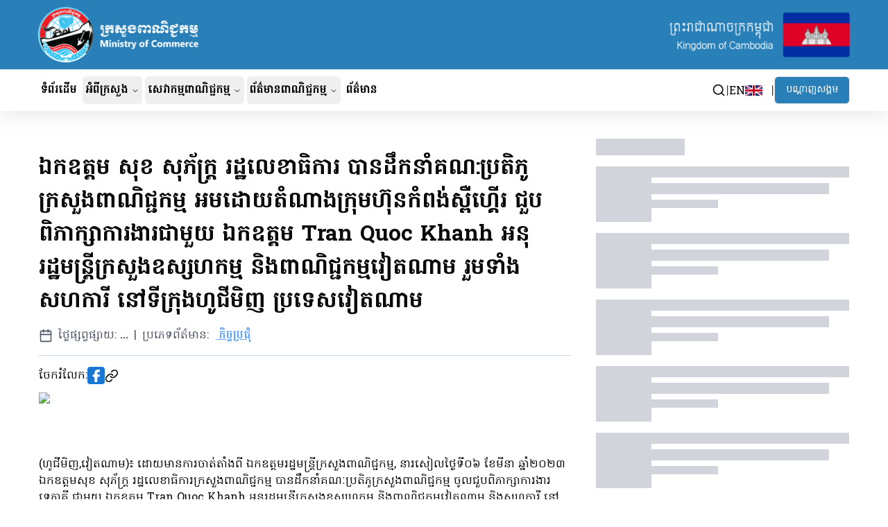

--- FILE ---
content_type: text/html; charset=utf-8
request_url: https://moc.gov.kh/kh/news/697
body_size: 15622
content:
<!DOCTYPE html><html lang="km"><head><meta charSet="utf-8"/><meta name="viewport" content="width=device-width, initial-scale=1, maximum-scale=1, user-scalable=no"/><link rel="stylesheet" href="/_next/static/css/ade3c8cff57d01be.css" data-precedence="next"/><link rel="stylesheet" href="/_next/static/css/ce7b4c41eab01a57.css" data-precedence="next"/><link rel="stylesheet" href="/_next/static/css/22f31c248f42e963.css" data-precedence="next"/><link rel="preload" as="script" fetchPriority="low" href="/_next/static/chunks/webpack-4017163a6ca9ff52.js"/><script src="/_next/static/chunks/4bd1b696-5204c8c57bdbdbbe.js" async=""></script><script src="/_next/static/chunks/1517-7cc05a7c3ce902de.js" async=""></script><script src="/_next/static/chunks/main-app-7d742eca1cfa08a6.js" async=""></script><script src="/_next/static/chunks/1181-f6ec003211356e7e.js" async=""></script><script src="/_next/static/chunks/814-c52d1de337e7162a.js" async=""></script><script src="/_next/static/chunks/app/layout-e54feb373e022104.js" async=""></script><script src="/_next/static/chunks/5565-a51df88d480277b9.js" async=""></script><script src="/_next/static/chunks/7396-7ab31853d8a54733.js" async=""></script><script src="/_next/static/chunks/app/error-b749328d790c0542.js" async=""></script><script src="/_next/static/chunks/app/not-found-722d9a3bb996d5a0.js" async=""></script><script src="/_next/static/chunks/app/%5Blang%5D/news/%5Bid%5D/loading-a39c7c6ab2f9b08b.js" async=""></script><script async="" src="https://www.googletagmanager.com/gtag/js?id=UA-209156699-1"></script><script async="" src="https://www.googletagmanager.com/gtag/js?id=G-50L62SX93G"></script><script src="/_next/static/chunks/53c13509-780fc3a8e80f58ff.js" async=""></script><script src="/_next/static/chunks/13b76428-250fb8d199f8d754.js" async=""></script><script src="/_next/static/chunks/2626716e-a8b2e4a70d784089.js" async=""></script><script src="/_next/static/chunks/7792-0ed19c5d10e179b1.js" async=""></script><script src="/_next/static/chunks/5088-fc809acb41c78893.js" async=""></script><script src="/_next/static/chunks/8870-74ab66f0da46d627.js" async=""></script><script src="/_next/static/chunks/6167-34e3817442c85108.js" async=""></script><script src="/_next/static/chunks/app/%5Blang%5D/news/%5Bid%5D/page-c4ac29726fd72b7f.js" async=""></script><link rel="preload" href="/_next/static/css/1bc0822754a96c01.css" as="style"/><meta name="next-size-adjust"/><title>ឯកឧត្តម សុខ សុភ័ក្រ្ត រដ្ឋលេខាធិការ បានដឹកនាំគណ:ប្រតិភូក្រសួងពាណិជ្ជកម្ម អមដោយតំណាងក្រុមហ៊ុនកំពង់ស្ព...</title><meta name="description" content="(ហូជីមិញ,វៀតណាម)៖ ដោយមានការចាត់តាំងពី ឯកឧត្តមរដ្ឋមន្រ្តីក្រសួងពាណិជ្ជកម្ម, នារសៀលថ្ងៃទី០៦ ខែមីនា ឆ្នាំ២០២៣ ឯកឧត្តមសុខ សុភ័ក្រ្ត រដ្ឋលេខាធិការក្រសួង​ពាណិជ្ជកម្ម "/><link rel="author" href="https://moc.gov.kh"/><meta name="author" content="Ministry of Commerce Cambodia"/><link rel="manifest" href="/manifest.webmanifest"/><meta name="keywords" content="Cambodia News, ឯកឧត្តម សុខ សុភ័ក្រ្ត រដ្ឋលេខាធិការ បានដឹកនាំគណ:ប្រតិភូក្រសួងពាណិជ្ជកម្ម អមដោយតំណាងក្រុមហ៊ុនកំពង់ស្ពឺហ្គើរ ជួបពិភាក្សាការងារជាមួយ ឯកឧត្តម Tran Quoc Khanh អនុរដ្ឋមន្រ្តីក្រសួងឧស្សហកម្ម និងពាណិជ្ជកម្មវៀតណាម រួមទាំងសហការី នៅទីក្រុងហូជីមិញ ប្រទេសវៀតណាម, Ministry of Commerce, Trade News, Business Updates"/><meta name="creator" content="Ministry of Commerce Cambodia"/><meta name="publisher" content="ក្រសួងពាណិជ្ជកម្ម | Ministry of Commerce"/><meta name="robots" content="index, follow"/><meta name="googlebot" content="index, follow, max-video-preview:-1, max-image-preview:large, max-snippet:-1"/><link rel="canonical" href="https://moc.gov.kh/kh/news/697"/><link rel="alternate" hrefLang="km-KH" href="https://moc.gov.kh/kh/news/697"/><link rel="alternate" hrefLang="en-US" href="https://moc.gov.kh/en-US/news/697"/><meta property="og:title" content="ឯកឧត្តម សុខ សុភ័ក្រ្ត រដ្ឋលេខាធិការ បានដឹកនាំគណ:ប្រតិភូក្រសួងពាណិជ្ជកម្ម អមដោយតំណាងក្រុមហ៊ុនកំពង់ស្ព..."/><meta property="og:description" content="(ហូជីមិញ,វៀតណាម)៖ ដោយមានការចាត់តាំងពី ឯកឧត្តមរដ្ឋមន្រ្តីក្រសួងពាណិជ្ជកម្ម, នារសៀលថ្ងៃទី០៦ ខែមីនា ឆ្នាំ២០២៣ ឯកឧត្តមសុខ សុភ័ក្រ្ត រដ្ឋលេខាធិការក្រសួង​ពាណិជ្ជកម្ម "/><meta property="og:url" content="https://moc.gov.kh/kh/news/697"/><meta property="og:site_name" content="ក្រសួងពាណិជ្ជកម្ម | Ministry of Commerce"/><meta property="og:locale" content="km_KH"/><meta property="og:image" content="https://s2.moc.gov.kh/mocspace/news/images/mocspace_1678349622146.jpg"/><meta property="og:image:width" content="1200"/><meta property="og:image:height" content="630"/><meta property="og:image:alt" content="ឯកឧត្តម សុខ សុភ័ក្រ្ត រដ្ឋលេខាធិការ បានដឹកនាំគណ:ប្រតិភូក្រសួងពាណិជ្ជកម្ម អមដោយតំណាងក្រុមហ៊ុនកំពង់ស្ព..."/><meta property="og:locale:alternate" content="en_US"/><meta property="og:type" content="article"/><meta property="article:author" content="Ministry of Commerce Cambodia"/><meta property="article:section" content="News"/><meta name="twitter:card" content="summary_large_image"/><meta name="twitter:site" content="@MoCCambodia"/><meta name="twitter:creator" content="@MoCCambodia"/><meta name="twitter:title" content="ឯកឧត្តម សុខ សុភ័ក្រ្ត រដ្ឋលេខាធិការ បានដឹកនាំគណ:ប្រតិភូក្រសួងពាណិជ្ជកម្ម អមដោយតំណាងក្រុមហ៊ុនកំពង់ស្ព..."/><meta name="twitter:description" content="(ហូជីមិញ,វៀតណាម)៖ ដោយមានការចាត់តាំងពី ឯកឧត្តមរដ្ឋមន្រ្តីក្រសួងពាណិជ្ជកម្ម, នារសៀលថ្ងៃទី០៦ ខែមីនា ឆ្នាំ២០២៣ ឯកឧត្តមសុខ សុភ័ក្រ្ត រដ្ឋលេខាធិការក្រសួង​ពាណិជ្ជកម្ម "/><meta name="twitter:image" content="https://s2.moc.gov.kh/mocspace/news/images/mocspace_1678349622146.jpg"/><link rel="icon" href="/favicon.ico" type="image/x-icon" sizes="48x48"/><link rel="icon" href="/icon.png?42b3027a808d82fd" type="image/png" sizes="96x96"/><link rel="apple-touch-icon" href="/apple-icon.png?240109f659bbd5d0" type="image/png" sizes="180x180"/><script type="application/ld+json">{"@context":"https://schema.org","@type":"GovernmentOrganization","name":"Ministry of Commerce Cambodia","alternateName":"ក្រសួងពាណិជ្ជកម្ម","url":"https://moc.gov.kh","logo":"https://moc.gov.kh/moc-logo.png","telephone":"1266","email":"cabinet.info@moc.gov.kh","address":{"@type":"PostalAddress","addressCountry":"KH","addressLocality":"Phnom Penh","addressRegion":"Phnom Penh"},"sameAs":["https://www.facebook.com/moc.gov.kh","https://twitter.com/MoCCambodia"]}</script><script type="application/ld+json">{"@context":"https://schema.org","@type":"WebSite","url":"https://moc.gov.kh","potentialAction":{"@type":"SearchAction","target":{"@type":"EntryPoint","urlTemplate":"https://moc.gov.kh/search?q={search_term_string}"},"query-input":"required name=search_term_string"}}</script><script>
                        window.dataLayer = window.dataLayer || [];
                        function gtag(){dataLayer.push(arguments);}
                        gtag('js', new Date());
                        gtag('config', 'G-50L62SX93G', {
                        page_path: window.location.pathname,
                        });
                    </script><script src="/_next/static/chunks/polyfills-42372ed130431b0a.js" noModule=""></script></head><body class="__className_97c3ac __className_2fe4f4"><section aria-label="Notifications alt+T" tabindex="-1" aria-live="polite" aria-relevant="additions text" aria-atomic="false"></section><!--$?--><template id="B:0"></template><div class="fixed inset-0 z-50 flex flex-col items-center justify-center bg-white overflow-hidden "><div class="absolute inset-0"></div><div class="absolute bottom-0 w-full"><div class="absolute bottom-0 w-full h-64 opacity-20" style="background:linear-gradient(transparent, #2980B9);transform:translateX(0%);animation:wave 4s linear infinite;animation-delay:0s"></div><div class="absolute bottom-0 w-full h-64 opacity-20" style="background:linear-gradient(transparent, #2980B9);transform:translateX(100%);animation:wave 5s linear infinite;animation-delay:-2s"></div></div><div class="relative z-10 flex flex-col items-center space-y-4"><img alt="Ministry of Interior Logo" width="480" height="480" decoding="async" data-nimg="1" class="animate-fade-in w-[150px] md:w-[200px] xl:w-[300px]" style="color:transparent" src="/logo-loading.svg"/></div></div><!--/$--><script src="/_next/static/chunks/webpack-4017163a6ca9ff52.js" async=""></script><script>(self.__next_f=self.__next_f||[]).push([0])</script><script>self.__next_f.push([1,"7:\"$Sreact.fragment\"\n8:I[30814,[\"1181\",\"static/chunks/1181-f6ec003211356e7e.js\",\"814\",\"static/chunks/814-c52d1de337e7162a.js\",\"7177\",\"static/chunks/app/layout-e54feb373e022104.js\"],\"Toaster\"]\n9:I[15244,[],\"\"]\na:I[73431,[\"5565\",\"static/chunks/5565-a51df88d480277b9.js\",\"1181\",\"static/chunks/1181-f6ec003211356e7e.js\",\"7396\",\"static/chunks/7396-7ab31853d8a54733.js\",\"8039\",\"static/chunks/app/error-b749328d790c0542.js\"],\"default\"]\nb:I[43866,[],\"\"]\nc:I[85408,[\"5565\",\"static/chunks/5565-a51df88d480277b9.js\",\"1181\",\"static/chunks/1181-f6ec003211356e7e.js\",\"7396\",\"static/chunks/7396-7ab31853d8a54733.js\",\"4345\",\"static/chunks/app/not-found-722d9a3bb996d5a0.js\"],\"default\"]\nd:I[43517,[\"1181\",\"static/chunks/1181-f6ec003211356e7e.js\",\"814\",\"static/chunks/814-c52d1de337e7162a.js\",\"7177\",\"static/chunks/app/layout-e54feb373e022104.js\"],\"ClientOnly\"]\ne:I[54182,[\"1181\",\"static/chunks/1181-f6ec003211356e7e.js\",\"814\",\"static/chunks/814-c52d1de337e7162a.js\",\"7177\",\"static/chunks/app/layout-e54feb373e022104.js\"],\"PWAInstallPrompt\"]\n11:I[86213,[],\"OutletBoundary\"]\n13:I[9675,[\"5565\",\"static/chunks/5565-a51df88d480277b9.js\",\"1698\",\"static/chunks/app/%5Blang%5D/news/%5Bid%5D/loading-a39c7c6ab2f9b08b.js\"],\"default\"]\n14:I[86213,[],\"MetadataBoundary\"]\n16:I[86213,[],\"ViewportBoundary\"]\n18:I[34835,[],\"\"]\n1:HL[\"/_next/static/media/25121685ec74505a-s.p.woff2\",\"font\",{\"crossOrigin\":\"\",\"type\":\"font/woff2\"}]\n2:HL[\"/_next/static/media/72b7eb9f27b9568b-s.p.woff2\",\"font\",{\"crossOrigin\":\"\",\"type\":\"font/woff2\"}]\n3:HL[\"/_next/static/css/ade3c8cff57d01be.css\",\"style\"]\n4:HL[\"/_next/static/css/ce7b4c41eab01a57.css\",\"style\"]\n5:HL[\"/_next/static/css/22f31c248f42e963.css\",\"style\"]\n6:HL[\"/_next/static/css/1bc0822754a96c01.css\",\"style\"]\n"])</script><script>self.__next_f.push([1,"0:{\"P\":null,\"b\":\"evX0NI6kc5PMOpEsyu4YQ\",\"p\":\"\",\"c\":[\"\",\"kh\",\"news\",\"697\"],\"i\":false,\"f\":[[[\"\",{\"children\":[[\"lang\",\"kh\",\"d\"],{\"children\":[\"news\",{\"children\":[[\"id\",\"697\",\"d\"],{\"children\":[\"__PAGE__\",{}]}]}]}]},\"$undefined\",\"$undefined\",true],[\"\",[\"$\",\"$7\",\"c\",{\"children\":[[[\"$\",\"link\",\"0\",{\"rel\":\"stylesheet\",\"href\":\"/_next/static/css/ade3c8cff57d01be.css\",\"precedence\":\"next\",\"crossOrigin\":\"$undefined\",\"nonce\":\"$undefined\"}],[\"$\",\"link\",\"1\",{\"rel\":\"stylesheet\",\"href\":\"/_next/static/css/ce7b4c41eab01a57.css\",\"precedence\":\"next\",\"crossOrigin\":\"$undefined\",\"nonce\":\"$undefined\"}]],[\"$\",\"html\",null,{\"lang\":\"km\",\"suppressHydrationWarning\":true,\"children\":[[\"$\",\"head\",null,{\"children\":[[\"$\",\"script\",null,{\"type\":\"application/ld+json\",\"dangerouslySetInnerHTML\":{\"__html\":\"{\\\"@context\\\":\\\"https://schema.org\\\",\\\"@type\\\":\\\"GovernmentOrganization\\\",\\\"name\\\":\\\"Ministry of Commerce Cambodia\\\",\\\"alternateName\\\":\\\"ក្រសួងពាណិជ្ជកម្ម\\\",\\\"url\\\":\\\"https://moc.gov.kh\\\",\\\"logo\\\":\\\"https://moc.gov.kh/moc-logo.png\\\",\\\"telephone\\\":\\\"1266\\\",\\\"email\\\":\\\"cabinet.info@moc.gov.kh\\\",\\\"address\\\":{\\\"@type\\\":\\\"PostalAddress\\\",\\\"addressCountry\\\":\\\"KH\\\",\\\"addressLocality\\\":\\\"Phnom Penh\\\",\\\"addressRegion\\\":\\\"Phnom Penh\\\"},\\\"sameAs\\\":[\\\"https://www.facebook.com/moc.gov.kh\\\",\\\"https://twitter.com/MoCCambodia\\\"]}\"}}],[\"$\",\"script\",null,{\"type\":\"application/ld+json\",\"dangerouslySetInnerHTML\":{\"__html\":\"{\\\"@context\\\":\\\"https://schema.org\\\",\\\"@type\\\":\\\"WebSite\\\",\\\"url\\\":\\\"https://moc.gov.kh\\\",\\\"potentialAction\\\":{\\\"@type\\\":\\\"SearchAction\\\",\\\"target\\\":{\\\"@type\\\":\\\"EntryPoint\\\",\\\"urlTemplate\\\":\\\"https://moc.gov.kh/search?q={search_term_string}\\\"},\\\"query-input\\\":\\\"required name=search_term_string\\\"}}\"}}],[\"$\",\"script\",null,{\"async\":true,\"src\":\"https://www.googletagmanager.com/gtag/js?id=UA-209156699-1\"}],[\"$\",\"script\",null,{\"async\":true,\"src\":\"https://www.googletagmanager.com/gtag/js?id=G-50L62SX93G\"}],[\"$\",\"script\",null,{\"dangerouslySetInnerHTML\":{\"__html\":\"\\n                        window.dataLayer = window.dataLayer || [];\\n                        function gtag(){dataLayer.push(arguments);}\\n                        gtag('js', new Date());\\n                        gtag('config', 'G-50L62SX93G', {\\n                        page_path: window.location.pathname,\\n                        });\\n                    \"}}]]}],[\"$\",\"body\",null,{\"className\":\"__className_97c3ac __className_2fe4f4\",\"children\":[[\"$\",\"$L8\",null,{\"richColors\":true,\"position\":\"top-right\",\"style\":{\"fontFamily\":\"'Hanuman', 'Hanuman Fallback'\",\"fontSize\":\"11pt\"}}],[\"$\",\"$L9\",null,{\"parallelRouterKey\":\"children\",\"segmentPath\":[\"children\"],\"error\":\"$a\",\"errorStyles\":[],\"errorScripts\":[],\"template\":[\"$\",\"$Lb\",null,{}],\"templateStyles\":\"$undefined\",\"templateScripts\":\"$undefined\",\"notFound\":[\"$\",\"$Lc\",null,{}],\"notFoundStyles\":[]}],[\"$\",\"$Ld\",null,{\"children\":[\"$\",\"$Le\",null,{}]}]]}]]}]]}],{\"children\":[[\"lang\",\"kh\",\"d\"],[\"$\",\"$7\",\"c\",{\"children\":[[[\"$\",\"link\",\"0\",{\"rel\":\"stylesheet\",\"href\":\"/_next/static/css/22f31c248f42e963.css\",\"precedence\":\"next\",\"crossOrigin\":\"$undefined\",\"nonce\":\"$undefined\"}]],\"$Lf\"]}],{\"children\":[\"news\",[\"$\",\"$7\",\"c\",{\"children\":[null,[\"$\",\"$L9\",null,{\"parallelRouterKey\":\"children\",\"segmentPath\":[\"children\",\"$0:f:0:1:2:children:0\",\"children\",\"news\",\"children\"],\"error\":\"$undefined\",\"errorStyles\":\"$undefined\",\"errorScripts\":\"$undefined\",\"template\":[\"$\",\"$Lb\",null,{}],\"templateStyles\":\"$undefined\",\"templateScripts\":\"$undefined\",\"notFound\":\"$undefined\",\"notFoundStyles\":\"$undefined\"}]]}],{\"children\":[[\"id\",\"697\",\"d\"],[\"$\",\"$7\",\"c\",{\"children\":[null,[\"$\",\"$L9\",null,{\"parallelRouterKey\":\"children\",\"segmentPath\":[\"children\",\"$0:f:0:1:2:children:0\",\"children\",\"news\",\"children\",\"$0:f:0:1:2:children:2:children:2:children:0\",\"children\"],\"error\":\"$undefined\",\"errorStyles\":\"$undefined\",\"errorScripts\":\"$undefined\",\"template\":[\"$\",\"$Lb\",null,{}],\"templateStyles\":\"$undefined\",\"templateScripts\":\"$undefined\",\"notFound\":\"$undefined\",\"notFoundStyles\":\"$undefined\"}]]}],{\"children\":[\"__PAGE__\",[\"$\",\"$7\",\"c\",{\"children\":[\"$L10\",[[\"$\",\"link\",\"0\",{\"rel\":\"stylesheet\",\"href\":\"/_next/static/css/1bc0822754a96c01.css\",\"precedence\":\"next\",\"crossOrigin\":\"$undefined\",\"nonce\":\"$undefined\"}]],[\"$\",\"$L11\",null,{\"children\":\"$L12\"}]]}],{},null]},[[\"$\",\"$L13\",\"l\",{}],[],[]]]},[[\"$\",\"$L13\",\"l\",{}],[],[]]]},[[\"$\",\"$L13\",\"l\",{}],[],[]]]},[[\"$\",\"$L13\",\"l\",{}],[],[]]],[\"$\",\"$7\",\"h\",{\"children\":[null,[\"$\",\"$7\",\"YnZqoyIK2kYswAMiVFHX9\",{\"children\":[[\"$\",\"$L14\",null,{\"children\":\"$L15\"}],[\"$\",\"$L16\",null,{\"children\":\"$L17\"}],[\"$\",\"meta\",null,{\"name\":\"next-size-adjust\"}]]}]]}]]],\"m\":\"$undefined\",\"G\":[\"$18\",\"$undefined\"],\"s\":false,\"S\":false}\n"])</script><script>self.__next_f.push([1,"17:[[\"$\",\"meta\",\"0\",{\"name\":\"viewport\",\"content\":\"width=device-width, initial-scale=1, maximum-scale=1, user-scalable=no\"}]]\n"])</script><script>self.__next_f.push([1,"19:I[39478,[\"6446\",\"static/chunks/53c13509-780fc3a8e80f58ff.js\",\"586\",\"static/chunks/13b76428-250fb8d199f8d754.js\",\"7596\",\"static/chunks/2626716e-a8b2e4a70d784089.js\",\"5565\",\"static/chunks/5565-a51df88d480277b9.js\",\"7792\",\"static/chunks/7792-0ed19c5d10e179b1.js\",\"5088\",\"static/chunks/5088-fc809acb41c78893.js\",\"7396\",\"static/chunks/7396-7ab31853d8a54733.js\",\"8870\",\"static/chunks/8870-74ab66f0da46d627.js\",\"6167\",\"static/chunks/6167-34e3817442c85108.js\",\"8139\",\"static/chunks/app/%5Blang%5D/news/%5Bid%5D/page-c4ac29726fd72b7f.js\"],\"default\"]\n"])</script><script>self.__next_f.push([1,"10:[[\"$\",\"script\",null,{\"type\":\"application/ld+json\",\"dangerouslySetInnerHTML\":{\"__html\":\"{\\\"@context\\\":\\\"https://schema.org\\\",\\\"@type\\\":\\\"Article\\\",\\\"headline\\\":\\\"ឯកឧត្តម សុខ សុភ័ក្រ្ត រដ្ឋលេខាធិការ បានដឹកនាំគណ:ប្រតិភូក្រសួងពាណិជ្ជកម្ម អមដោយតំណាងក្រុមហ៊ុនកំពង់ស្ពឺហ្គើរ ជួបពិភាក្សាការងារជាមួយ ឯកឧត្តម Tran Quoc Khanh អនុរដ្ឋមន្រ្តីក្រសួងឧស្សហកម្ម និងពាណិជ្ជកម្មវៀតណាម រួមទាំងសហការី នៅទីក្រុងហូជីមិញ ប្រទេសវៀតណាម\\\",\\\"description\\\":\\\"(ហូជីមិញ,វៀតណាម)៖ ដោយមានការចាត់តាំងពី ឯកឧត្តមរដ្ឋមន្រ្តីក្រសួងពាណិជ្ជកម្ម, នារសៀលថ្ងៃទី០៦ ខែមីនា ឆ្នាំ២០២៣ ឯកឧត្តមសុខ សុភ័ក្រ្ត រដ្ឋលេខាធិការក្រសួង​ពាណិជ្ជកម្ម បានដឹកនាំគណៈប្រតិភូក្រសួងពាណិជ្ជកម្ម ចូលជួបពិភាក្សាការងារទ្វេភាគី ជាមួយ ឯកឧត្តម Tran Quoc Khanh អនុរដ្ឋមន្រ្តីក្រសួងឧស្សហកម្ម និងពាណិជ្ជកម្មវៀតណាម និងសហការី \\\",\\\"image\\\":\\\"https://s2.moc.gov.kh/mocspace/news/images/mocspace_1678349622146.jpg\\\",\\\"datePublished\\\":null,\\\"dateModified\\\":null,\\\"author\\\":{\\\"@type\\\":\\\"Organization\\\",\\\"name\\\":\\\"Ministry of Commerce Cambodia\\\"},\\\"publisher\\\":{\\\"@type\\\":\\\"Organization\\\",\\\"name\\\":\\\"Ministry of Commerce Cambodia\\\",\\\"logo\\\":{\\\"@type\\\":\\\"ImageObject\\\",\\\"url\\\":\\\"https://moc.gov.kh/moc-logo.png\\\"}},\\\"articleSection\\\":\\\"News\\\"}\"}}],[\"$\",\"$L19\",null,{\"news\":{\"id\":697,\"title\":\"ឯកឧត្តម សុខ សុភ័ក្រ្ត រដ្ឋលេខាធិការ បានដឹកនាំគណ:ប្រតិភូក្រសួងពាណិជ្ជកម្ម អមដោយតំណាងក្រុមហ៊ុនកំពង់ស្ពឺហ្គើរ ជួបពិភាក្សាការងារជាមួយ ឯកឧត្តម Tran Quoc Khanh អនុរដ្ឋមន្រ្តីក្រសួងឧស្សហកម្ម និងពាណិជ្ជកម្មវៀតណាម រួមទាំងសហការី នៅទីក្រុងហូជីមិញ ប្រទេសវៀតណាម\",\"title_en\":\"ឯកឧត្តម សុខ សុភ័ក្រ្ត រដ្ឋលេខាធិការ បានដឹកនាំគណ:ប្រតិភូក្រសួងពាណិជ្ជកម្ម អមដោយតំណាងក្រុមហ៊ុនកំពង់ស្ពឺហ្គើរ ជួបពិភាក្សាការងារជាមួយ ឯកឧត្តម Tran Quoc Khanh អនុរដ្ឋមន្រ្តីក្រសួងឧស្សហកម្ម និងពាណិជ្ជកម្មវៀតណាម រួមទាំងសហការី នៅទីក្រុងហូជីមិញ ប្រទេសវៀតណាម\",\"description\":{\"time\":1678350129745,\"blocks\":[{\"id\":\"YuYFQzPRN2\",\"data\":{\"text\":\"(ហូជីមិញ,វៀតណាម)៖ ដោយមានការចាត់តាំងពី ឯកឧត្តមរដ្ឋមន្រ្តីក្រសួងពាណិជ្ជកម្ម, នារសៀលថ្ងៃទី០៦ ខែមីនា ឆ្នាំ២០២៣ ឯកឧត្តមសុខ សុភ័ក្រ្ត រដ្ឋលេខាធិការក្រសួង​ពាណិជ្ជកម្ម បានដឹកនាំគណៈប្រតិភូក្រសួងពាណិជ្ជកម្ម ចូលជួបពិភាក្សាការងារទ្វេភាគី ជាមួយ ឯកឧត្តម Tran Quoc Khanh អនុរដ្ឋមន្រ្តីក្រសួងឧស្សហកម្ម និងពាណិជ្ជកម្មវៀតណាម និងសហការី នៅការិយាល័យតំណាងនៃក្រសួងឧស្សាហកម្ម និងពាណិជ្ជកម្មវៀតណាម នៅទីក្រុងហូជីមិញ សធារណរដ្ឋសង្គមនិយមវៀតណាម។ ក្នុងជំនួបនេះ ក៏មានការអញ្ជើញចូលរួមពីតំណាងក្រុមហ៊ុន កំពង់ស្ពឺស៊ូហ្គើរ និងអ្នកច្បាប់ព្រមទាំងដៃគូពាណិជ្ជកម្មវៀតណាម ផងដែរ។\"},\"type\":\"paragraph\"},{\"id\":\"KbFXNqZtVR\",\"data\":{\"text\":\"ក្នុងឱកាសនោះ ឯកឧត្តមរដ្ឋលេខាធិការក្រសួងពាណិជ្ជកម្ម និង ឯកឧត្តមអនុរដ្ឋមន្ត្រីវៀតណាម ថ្លែងអំណរគុណគ្នាទៅវិញទៅមកអំពីឱកាសជួបពិភាក្សាការងារដើម្បីពង្រីកកិច្ចសហប្រតិបត្តិការផ្នែកពាណិជ្ជកម្ម ដែលក្នុងឆ្នាំ២០២២កន្លងទៅពាណិជ្ជកម្មសរុបមានកំណើតរហូតដល់ជិត២០% ធៀបនឹងឆ្នាំ២០២១ ទោះពីប្រទេសទាំងរងឥទ្ធពលពីកូវីត-១៩ និងអតិផរណាក៏ដោយ។ជាមួយគ្នានេះ ឯកឧត្តមរដ្ឋលេខាធិការ បានជម្រាបជូនអំពីវឌ្ឍនភាពនៃការរៀបចំបំពេញនីតិវិធីផ្ទៃក្នុងលើការផ្តល់សច្ចាប័នអនុម័តយល់ព្រម លើកិច្ចព្រមព្រៀងពាណិជ្ជកម្មតាមព្រំដែនដែលបានចុះហត្ថលេខាដោយរដ្ឋមន្រ្តីពាណិជ្ជកម្មនៃប្រទេសទាំងពីរ កាលពីខែវិច្ឆិកា ឆ្នាំ២០២៣ កន្លងទៅ។លើសពីនេះ​ ឯកឧត្តមរដ្ឋលេខាធិការ ក៏បានស្នើសុំភាគីវៀតណាម ពិនិត្យលទ្ធភាពពន្លឿននីតិវិធីការធ្វើវិសោធនកម្មកិច្ចព្រមព្រៀងទំនិញឆ្លងកាត់រវាងកម្ពុជា-វៀតណាម ដើម្បីបញ្ចូលច្រកទ្វារព្រំដែនអន្តរជាតិម៉ឺនជ័យ​ ព្រៃវែង-តឺនណាម តៃនិញ ដោយនាពេលបច្ចុប្បន្ន គូភាគីនៅរង់ចាំតែ ពិធីសម្ភោធជាផ្លូវការនៃច្រកអន្តរជាតិនេះ ដោយប្រមុខរដ្ឋាភិបាលនៃប្រទេសទាំងពីរ ប៉ុណ្ណោះ។\"},\"type\":\"paragraph\"},{\"id\":\"iKPbByKyQZ\",\"data\":{\"text\":\"ជាការឆ្លើយតប ឯកឧត្តមអនុរដ្ឋមន្រ្តីវៀតណាម បានសម្តែងនូវការស្វាគមន៍យ៉ាងកក់ក្តៅចំពោះ ឯកឧត្តមរដ្ឋលេខាធិការ និងគណៈប្រតិភូកម្ពុជា ព្រមទាំងបានថ្លែងកោតសរសើរនូវទំនាក់ទំនងដ៏ជិតស្និទ្ធយូរអង្វែងរវាងប្រទេសទាំងពីរ និងបានកត់សម្គាល់នូវសារៈសំខាន់ រួមទាំងសាទរនូវការរីកចម្រើននៃកិច្ចសហប្រតិបត្តិការសេដ្ឋកិច្ច-ពាណិជ្ជកម្មទ្វេភាគី ដ៏ល្អប្រសើរ ផងដែរ។បន្ថែមពីនេះ ឯកឧត្តមអនុរដ្ឋមន្រ្តី បានជម្រាបថា ភាគីវៀតណាម ក៏កំពុងឆ្លងនីតិវិធីផ្ទៃក្នុងផងដែរ ដោយបានបញ្ជូនអត្ថបទកិច្ចព្រមព្រៀងជូនរដ្ឋាភិបាលវៀតណាមពិនិត្យរួចរាល់ហើយ និងបានរំពឹងថាភាគីទាំងពីរ នឹងអាចបញ្ចប់នីតិវិធីផ្ទៃក្នុងរៀងៗខ្លួន នាពេលដ៏ខ្លីខាងមុខ។\"},\"type\":\"paragraph\"},{\"id\":\"wLu0d7uiSr\",\"data\":{\"text\":\"ទន្ទឹមនឹងនេះ ឯកឧត្តមអនុរដ្ឋមន្រ្តី ក៏បានឯកភាពនឹងពន្លឿននីតិវិធីការធ្វើវិសោធនកម្មកិច្ចព្រមព្រៀងទំនិញឆ្លងកាត់រវាងកម្ពុជា-វៀតណាម ដើម្បីបញ្ចូលច្រកទ្វារព្រំដែនអន្តរជាតិ ម៉ឺនជ័យ ព្រៃវែង-តឺនណាម តៃនិញ តាមដែលអាចធ្វើបាន ស្របពេលដែលថ្នាក់ដឹកនាំកំពូលទាំងពីរគ្រោងនឹងសម្ភោធច្រកទ្វារអន្តរជាតិនេះ នាពេលដ៏ខ្លីខាងមុខ។ក្នុងកិច្ចជំនួបពិភាក្សាការងារដ៏មានសារៈសំខាន់នេះ ភាគីទាំងពីរ បានពិភាក្សា និងផ្លាស់ប្តូរយោបល់លើទិដ្ឋភាពទូទៅនៃការធ្វើពាណិជ្ជកម្មទ្វេភាគីផងដែរ ក្នុងនោះរួមមានវឌ្ឍនភាពនៃកិច្ចអនុវត្តរួមគ្នា Joint Undertaking ស្តីពីកិច្ចសហប្រតិបត្តិការរដ្ឋបាលរួមគ្នាពាក់ព័ន្ធនឹងបទប្បញ្ញត្តិគយលើគ្រឿងបង្គុំ និងផ្នែករបស់ទោចក្រយាន។ ភាគីទាំងពីរ ក៏បានពិភាក្សាអំពីនីតិវិធី និងយន្តការនានា សម្រាប់ជួយសម្រួលដល់ការនាំចេញស្ករសកម្ពុជាចូលទៅទីផ្សារវៀតណាម ដើម្បីចៀសវាងការបង់ពន្ធក្រោមវិធានការប្រឆាំងនឹងការបង្វែរទិសដៅទំនិញ។\"},\"type\":\"paragraph\"},{\"id\":\"T_u_B5hDHW\",\"data\":{\"text\":\"នៅកិច្ចបញ្ចប់ ភាគីទាំងពីរបានបញ្ជាក់សារជាថ្មីអំពីការប្តេជ្ញាចិត្តក្នុងការលើកកម្ពស់កិច្ចសហប្រតិបត្តិការទ្វេភាគីឱ្យកាន់តែល្អប្រសើរ និងបន្តអនុវត្តការងារតាមការណែនាំរបស់ថ្នាក់ដឹកនាំនៃប្រទេសទាំងពីរ សំដៅជំរុញវិស័យសេដ្ឋកិច្ច-ពាណិជ្ជកម្មទ្វេភាគី ឱ្យកាន់តែរីកចម្រើនបន្ថែមទៀត ដែលបម្រើដល់ឧត្តមផលប្រយោជន៍សេដ្ឋកិច្ច ​ និងប្រជាជននៃប្រទេសទាំងពីរ៕\"},\"type\":\"paragraph\"},{\"id\":\"7td1zKbtDS\",\"data\":{\"file\":{\"url\":\"https://s2.moc.gov.kh/mocspace/news/images/mocspace_1678349635755.jpg\"},\"caption\":\"\",\"stretched\":false,\"withBorder\":false,\"withBackground\":false},\"type\":\"image\"},{\"id\":\"--RzF3qpkr\",\"data\":{\"file\":{\"url\":\"https://s2.moc.gov.kh/mocspace/news/images/mocspace_1678349635900.jpg\"},\"caption\":\"\",\"stretched\":false,\"withBorder\":false,\"withBackground\":false},\"type\":\"image\"},{\"id\":\"0GkgkisFGd\",\"data\":{\"file\":{\"url\":\"https://s2.moc.gov.kh/mocspace/news/images/mocspace_1678349635938.jpg\"},\"caption\":\"\",\"stretched\":false,\"withBorder\":false,\"withBackground\":false},\"type\":\"image\"},{\"id\":\"QC4Ee_fa4A\",\"data\":{\"file\":{\"url\":\"https://s2.moc.gov.kh/mocspace/news/images/mocspace_1678349636007.jpg\"},\"caption\":\"\",\"stretched\":false,\"withBorder\":false,\"withBackground\":false},\"type\":\"image\"},{\"id\":\"wRhE516uHw\",\"data\":{\"file\":{\"url\":\"https://s2.moc.gov.kh/mocspace/news/images/mocspace_1678349636021.jpg\"},\"caption\":\"\",\"stretched\":false,\"withBorder\":false,\"withBackground\":false},\"type\":\"image\"},{\"id\":\"ZUROlshdEP\",\"data\":{\"file\":{\"url\":\"https://s2.moc.gov.kh/mocspace/news/images/mocspace_1678349635996.jpg\"},\"caption\":\"\",\"stretched\":false,\"withBorder\":false,\"withBackground\":false},\"type\":\"image\"},{\"id\":\"ohj5GDCmto\",\"data\":{\"file\":{\"url\":\"https://s2.moc.gov.kh/mocspace/news/images/mocspace_1678349636073.jpg\"},\"caption\":\"\",\"stretched\":false,\"withBorder\":false,\"withBackground\":false},\"type\":\"image\"},{\"id\":\"fgddfPpWsf\",\"data\":{\"file\":{\"url\":\"https://s2.moc.gov.kh/mocspace/news/images/mocspace_1678349636014.jpg\"},\"caption\":\"\",\"stretched\":false,\"withBorder\":false,\"withBackground\":false},\"type\":\"image\"},{\"id\":\"xFvq6pmuVt\",\"data\":{\"file\":{\"url\":\"https://s2.moc.gov.kh/mocspace/news/images/mocspace_1678349636003.jpg\"},\"caption\":\"\",\"stretched\":false,\"withBorder\":false,\"withBackground\":false},\"type\":\"image\"}],\"version\":\"2.26.4\"},\"description_en\":{\"time\":1678350129745,\"blocks\":[{\"id\":\"YuYFQzPRN2\",\"data\":{\"text\":\"(ហូជីមិញ,វៀតណាម)៖ ដោយមានការចាត់តាំងពី ឯកឧត្តមរដ្ឋមន្រ្តីក្រសួងពាណិជ្ជកម្ម, នារសៀលថ្ងៃទី០៦ ខែមីនា ឆ្នាំ២០២៣ ឯកឧត្តមសុខ សុភ័ក្រ្ត រដ្ឋលេខាធិការក្រសួង​ពាណិជ្ជកម្ម បានដឹកនាំគណៈប្រតិភូក្រសួងពាណិជ្ជកម្ម ចូលជួបពិភាក្សាការងារទ្វេភាគី ជាមួយ ឯកឧត្តម Tran Quoc Khanh អនុរដ្ឋមន្រ្តីក្រសួងឧស្សហកម្ម និងពាណិជ្ជកម្មវៀតណាម និងសហការី នៅការិយាល័យតំណាងនៃក្រសួងឧស្សាហកម្ម និងពាណិជ្ជកម្មវៀតណាម នៅទីក្រុងហូជីមិញ សធារណរដ្ឋសង្គមនិយមវៀតណាម។ ក្នុងជំនួបនេះ ក៏មានការអញ្ជើញចូលរួមពីតំណាងក្រុមហ៊ុន កំពង់ស្ពឺស៊ូហ្គើរ និងអ្នកច្បាប់ព្រមទាំងដៃគូពាណិជ្ជកម្មវៀតណាម ផងដែរ។\"},\"type\":\"paragraph\"},{\"id\":\"KbFXNqZtVR\",\"data\":{\"text\":\"ក្នុងឱកាសនោះ ឯកឧត្តមរដ្ឋលេខាធិការក្រសួងពាណិជ្ជកម្ម និង ឯកឧត្តមអនុរដ្ឋមន្ត្រីវៀតណាម ថ្លែងអំណរគុណគ្នាទៅវិញទៅមកអំពីឱកាសជួបពិភាក្សាការងារដើម្បីពង្រីកកិច្ចសហប្រតិបត្តិការផ្នែកពាណិជ្ជកម្ម ដែលក្នុងឆ្នាំ២០២២កន្លងទៅពាណិជ្ជកម្មសរុបមានកំណើតរហូតដល់ជិត២០% ធៀបនឹងឆ្នាំ២០២១ ទោះពីប្រទេសទាំងរងឥទ្ធពលពីកូវីត-១៩ និងអតិផរណាក៏ដោយ។ជាមួយគ្នានេះ ឯកឧត្តមរដ្ឋលេខាធិការ បានជម្រាបជូនអំពីវឌ្ឍនភាពនៃការរៀបចំបំពេញនីតិវិធីផ្ទៃក្នុងលើការផ្តល់សច្ចាប័នអនុម័តយល់ព្រម លើកិច្ចព្រមព្រៀងពាណិជ្ជកម្មតាមព្រំដែនដែលបានចុះហត្ថលេខាដោយរដ្ឋមន្រ្តីពាណិជ្ជកម្មនៃប្រទេសទាំងពីរ កាលពីខែវិច្ឆិកា ឆ្នាំ២០២៣ កន្លងទៅ។លើសពីនេះ​ ឯកឧត្តមរដ្ឋលេខាធិការ ក៏បានស្នើសុំភាគីវៀតណាម ពិនិត្យលទ្ធភាពពន្លឿននីតិវិធីការធ្វើវិសោធនកម្មកិច្ចព្រមព្រៀងទំនិញឆ្លងកាត់រវាងកម្ពុជា-វៀតណាម ដើម្បីបញ្ចូលច្រកទ្វារព្រំដែនអន្តរជាតិម៉ឺនជ័យ​ ព្រៃវែង-តឺនណាម តៃនិញ ដោយនាពេលបច្ចុប្បន្ន គូភាគីនៅរង់ចាំតែ ពិធីសម្ភោធជាផ្លូវការនៃច្រកអន្តរជាតិនេះ ដោយប្រមុខរដ្ឋាភិបាលនៃប្រទេសទាំងពីរ ប៉ុណ្ណោះ។\"},\"type\":\"paragraph\"},{\"id\":\"iKPbByKyQZ\",\"data\":{\"text\":\"ជាការឆ្លើយតប ឯកឧត្តមអនុរដ្ឋមន្រ្តីវៀតណាម បានសម្តែងនូវការស្វាគមន៍យ៉ាងកក់ក្តៅចំពោះ ឯកឧត្តមរដ្ឋលេខាធិការ និងគណៈប្រតិភូកម្ពុជា ព្រមទាំងបានថ្លែងកោតសរសើរនូវទំនាក់ទំនងដ៏ជិតស្និទ្ធយូរអង្វែងរវាងប្រទេសទាំងពីរ និងបានកត់សម្គាល់នូវសារៈសំខាន់ រួមទាំងសាទរនូវការរីកចម្រើននៃកិច្ចសហប្រតិបត្តិការសេដ្ឋកិច្ច-ពាណិជ្ជកម្មទ្វេភាគី ដ៏ល្អប្រសើរ ផងដែរ។បន្ថែមពីនេះ ឯកឧត្តមអនុរដ្ឋមន្រ្តី បានជម្រាបថា ភាគីវៀតណាម ក៏កំពុងឆ្លងនីតិវិធីផ្ទៃក្នុងផងដែរ ដោយបានបញ្ជូនអត្ថបទកិច្ចព្រមព្រៀងជូនរដ្ឋាភិបាលវៀតណាមពិនិត្យរួចរាល់ហើយ និងបានរំពឹងថាភាគីទាំងពីរ នឹងអាចបញ្ចប់នីតិវិធីផ្ទៃក្នុងរៀងៗខ្លួន នាពេលដ៏ខ្លីខាងមុខ។\"},\"type\":\"paragraph\"},{\"id\":\"wLu0d7uiSr\",\"data\":{\"text\":\"ទន្ទឹមនឹងនេះ ឯកឧត្តមអនុរដ្ឋមន្រ្តី ក៏បានឯកភាពនឹងពន្លឿននីតិវិធីការធ្វើវិសោធនកម្មកិច្ចព្រមព្រៀងទំនិញឆ្លងកាត់រវាងកម្ពុជា-វៀតណាម ដើម្បីបញ្ចូលច្រកទ្វារព្រំដែនអន្តរជាតិ ម៉ឺនជ័យ ព្រៃវែង-តឺនណាម តៃនិញ តាមដែលអាចធ្វើបាន ស្របពេលដែលថ្នាក់ដឹកនាំកំពូលទាំងពីរគ្រោងនឹងសម្ភោធច្រកទ្វារអន្តរជាតិនេះ នាពេលដ៏ខ្លីខាងមុខ។ក្នុងកិច្ចជំនួបពិភាក្សាការងារដ៏មានសារៈសំខាន់នេះ ភាគីទាំងពីរ បានពិភាក្សា និងផ្លាស់ប្តូរយោបល់លើទិដ្ឋភាពទូទៅនៃការធ្វើពាណិជ្ជកម្មទ្វេភាគីផងដែរ ក្នុងនោះរួមមានវឌ្ឍនភាពនៃកិច្ចអនុវត្តរួមគ្នា Joint Undertaking ស្តីពីកិច្ចសហប្រតិបត្តិការរដ្ឋបាលរួមគ្នាពាក់ព័ន្ធនឹងបទប្បញ្ញត្តិគយលើគ្រឿងបង្គុំ និងផ្នែករបស់ទោចក្រយាន។ ភាគីទាំងពីរ ក៏បានពិភាក្សាអំពីនីតិវិធី និងយន្តការនានា សម្រាប់ជួយសម្រួលដល់ការនាំចេញស្ករសកម្ពុជាចូលទៅទីផ្សារវៀតណាម ដើម្បីចៀសវាងការបង់ពន្ធក្រោមវិធានការប្រឆាំងនឹងការបង្វែរទិសដៅទំនិញ។\"},\"type\":\"paragraph\"},{\"id\":\"T_u_B5hDHW\",\"data\":{\"text\":\"នៅកិច្ចបញ្ចប់ ភាគីទាំងពីរបានបញ្ជាក់សារជាថ្មីអំពីការប្តេជ្ញាចិត្តក្នុងការលើកកម្ពស់កិច្ចសហប្រតិបត្តិការទ្វេភាគីឱ្យកាន់តែល្អប្រសើរ និងបន្តអនុវត្តការងារតាមការណែនាំរបស់ថ្នាក់ដឹកនាំនៃប្រទេសទាំងពីរ សំដៅជំរុញវិស័យសេដ្ឋកិច្ច-ពាណិជ្ជកម្មទ្វេភាគី ឱ្យកាន់តែរីកចម្រើនបន្ថែមទៀត ដែលបម្រើដល់ឧត្តមផលប្រយោជន៍សេដ្ឋកិច្ច ​ និងប្រជាជននៃប្រទេសទាំងពីរ៕\"},\"type\":\"paragraph\"},{\"id\":\"7td1zKbtDS\",\"data\":{\"file\":{\"url\":\"https://s2.moc.gov.kh/mocspace/news/images/mocspace_1678349635755.jpg\"},\"caption\":\"\",\"stretched\":false,\"withBorder\":false,\"withBackground\":false},\"type\":\"image\"},{\"id\":\"--RzF3qpkr\",\"data\":{\"file\":{\"url\":\"https://s2.moc.gov.kh/mocspace/news/images/mocspace_1678349635900.jpg\"},\"caption\":\"\",\"stretched\":false,\"withBorder\":false,\"withBackground\":false},\"type\":\"image\"},{\"id\":\"0GkgkisFGd\",\"data\":{\"file\":{\"url\":\"https://s2.moc.gov.kh/mocspace/news/images/mocspace_1678349635938.jpg\"},\"caption\":\"\",\"stretched\":false,\"withBorder\":false,\"withBackground\":false},\"type\":\"image\"},{\"id\":\"QC4Ee_fa4A\",\"data\":{\"file\":{\"url\":\"https://s2.moc.gov.kh/mocspace/news/images/mocspace_1678349636007.jpg\"},\"caption\":\"\",\"stretched\":false,\"withBorder\":false,\"withBackground\":false},\"type\":\"image\"},{\"id\":\"wRhE516uHw\",\"data\":{\"file\":{\"url\":\"https://s2.moc.gov.kh/mocspace/news/images/mocspace_1678349636021.jpg\"},\"caption\":\"\",\"stretched\":false,\"withBorder\":false,\"withBackground\":false},\"type\":\"image\"},{\"id\":\"ZUROlshdEP\",\"data\":{\"file\":{\"url\":\"https://s2.moc.gov.kh/mocspace/news/images/mocspace_1678349635996.jpg\"},\"caption\":\"\",\"stretched\":false,\"withBorder\":false,\"withBackground\":false},\"type\":\"image\"},{\"id\":\"ohj5GDCmto\",\"data\":{\"file\":{\"url\":\"https://s2.moc.gov.kh/mocspace/news/images/mocspace_1678349636073.jpg\"},\"caption\":\"\",\"stretched\":false,\"withBorder\":false,\"withBackground\":false},\"type\":\"image\"},{\"id\":\"fgddfPpWsf\",\"data\":{\"file\":{\"url\":\"https://s2.moc.gov.kh/mocspace/news/images/mocspace_1678349636014.jpg\"},\"caption\":\"\",\"stretched\":false,\"withBorder\":false,\"withBackground\":false},\"type\":\"image\"},{\"id\":\"xFvq6pmuVt\",\"data\":{\"file\":{\"url\":\"https://s2.moc.gov.kh/mocspace/news/images/mocspace_1678349636003.jpg\"},\"caption\":\"\",\"stretched\":false,\"withBorder\":false,\"withBackground\":false},\"type\":\"image\"}],\"version\":\"2.26.4\"},\"thumbnail\":\"https://s2.moc.gov.kh/mocspace/news/images/mocspace_1678349622146.jpg\",\"created_at\":null,\"published_date\":null,\"status\":\"PUBLISHED\",\"summary\":\"(ហូជីមិញ,វៀតណាម)៖ ដោយមានការចាត់តាំងពី ឯកឧត្តមរដ្ឋមន្រ្តីក្រសួងពាណិជ្ជកម្ម, នារសៀលថ្ងៃទី០៦ ខែមីនា ឆ្នាំ២០២៣ ឯកឧត្តមសុខ សុភ័ក្រ្ត រដ្ឋលេខាធិការក្រសួង​ពាណិជ្ជកម្ម បានដឹកនាំគណៈប្រតិភូក្រសួងពាណិជ្ជកម្ម ចូលជួបពិភាក្សាការងារទ្វេភាគី ជាមួយ ឯកឧត្តម Tran Quoc Khanh អនុរដ្ឋមន្រ្តីក្រសួងឧស្សហកម្ម និងពាណិជ្ជកម្មវៀតណាម និងសហការី \",\"summary_en\":\"(ហូជីមិញ,វៀតណាម)៖ ដោយមានការចាត់តាំងពី ឯកឧត្តមរដ្ឋមន្រ្តីក្រសួងពាណិជ្ជកម្ម, នារសៀលថ្ងៃទី០៦ ខែមីនា ឆ្នាំ២០២៣ ឯកឧត្តមសុខ សុភ័ក្រ្ត រដ្ឋលេខាធិការក្រសួង​ពាណិជ្ជកម្ម បានដឹកនាំគណៈប្រតិភូក្រសួងពាណិជ្ជកម្ម ចូលជួបពិភាក្សាការងារទ្វេភាគី ជាមួយ ឯកឧត្តម Tran Quoc Khanh អនុរដ្ឋមន្រ្តីក្រសួងឧស្សហកម្ម និងពាណិជ្ជកម្មវៀតណាម និងសហការី \",\"category\":{\"id\":6,\"name\":\"កិច្ចប្រជុំ\",\"name_en\":\"Meeting\",\"__typename\":\"NewsCategory\"},\"__typename\":\"News\"},\"dict\":{\"head_title\":\"ព័ត៌មានប្រចាំថ្ងៃ | moc.gov.kh\",\"read_more\":\"អានបន្ថែម\",\"title\":\"ព័ត៌មានប្រចាំថ្ងៃ\",\"all\":\"ទាំងអស់\",\"news_detail\":{\"public_date\":\"ថ្ងៃផ្សព្វផ្សាយ\",\"day\":\"ថ្ងៃទី\",\"month\":\"ខែ\",\"year\":\"ឆ្នាំ\",\"share\":\"ចែករំលែក\",\"type_of_news\":\"ប្រភេទព័ត៌មាន\",\"latest_news\":\"ព័ត៌មានថ្មីៗ\"}}}]]\n"])</script><script>self.__next_f.push([1,"15:[[\"$\",\"meta\",\"0\",{\"charSet\":\"utf-8\"}],[\"$\",\"title\",\"1\",{\"children\":\"ឯកឧត្តម សុខ សុភ័ក្រ្ត រដ្ឋលេខាធិការ បានដឹកនាំគណ:ប្រតិភូក្រសួងពាណិជ្ជកម្ម អមដោយតំណាងក្រុមហ៊ុនកំពង់ស្ព...\"}],[\"$\",\"meta\",\"2\",{\"name\":\"description\",\"content\":\"(ហូជីមិញ,វៀតណាម)៖ ដោយមានការចាត់តាំងពី ឯកឧត្តមរដ្ឋមន្រ្តីក្រសួងពាណិជ្ជកម្ម, នារសៀលថ្ងៃទី០៦ ខែមីនា ឆ្នាំ២០២៣ ឯកឧត្តមសុខ សុភ័ក្រ្ត រដ្ឋលេខាធិការក្រសួង​ពាណិជ្ជកម្ម \"}],[\"$\",\"link\",\"3\",{\"rel\":\"author\",\"href\":\"https://moc.gov.kh\"}],[\"$\",\"meta\",\"4\",{\"name\":\"author\",\"content\":\"Ministry of Commerce Cambodia\"}],[\"$\",\"link\",\"5\",{\"rel\":\"manifest\",\"href\":\"/manifest.webmanifest\",\"crossOrigin\":\"$undefined\"}],[\"$\",\"meta\",\"6\",{\"name\":\"keywords\",\"content\":\"Cambodia News, ឯកឧត្តម សុខ សុភ័ក្រ្ត រដ្ឋលេខាធិការ បានដឹកនាំគណ:ប្រតិភូក្រសួងពាណិជ្ជកម្ម អមដោយតំណាងក្រុមហ៊ុនកំពង់ស្ពឺហ្គើរ ជួបពិភាក្សាការងារជាមួយ ឯកឧត្តម Tran Quoc Khanh អនុរដ្ឋមន្រ្តីក្រសួងឧស្សហកម្ម និងពាណិជ្ជកម្មវៀតណាម រួមទាំងសហការី នៅទីក្រុងហូជីមិញ ប្រទេសវៀតណាម, Ministry of Commerce, Trade News, Business Updates\"}],[\"$\",\"meta\",\"7\",{\"name\":\"creator\",\"content\":\"Ministry of Commerce Cambodia\"}],[\"$\",\"meta\",\"8\",{\"name\":\"publisher\",\"content\":\"ក្រសួងពាណិជ្ជកម្ម | Ministry of Commerce\"}],[\"$\",\"meta\",\"9\",{\"name\":\"robots\",\"content\":\"index, follow\"}],[\"$\",\"meta\",\"10\",{\"name\":\"googlebot\",\"content\":\"index, follow, max-video-preview:-1, max-image-preview:large, max-snippet:-1\"}],[\"$\",\"link\",\"11\",{\"rel\":\"canonical\",\"href\":\"https://moc.gov.kh/kh/news/697\"}],[\"$\",\"link\",\"12\",{\"rel\":\"alternate\",\"hrefLang\":\"km-KH\",\"href\":\"https://moc.gov.kh/kh/news/697\"}],[\"$\",\"link\",\"13\",{\"rel\":\"alternate\",\"hrefLang\":\"en-US\",\"href\":\"https://moc.gov.kh/en-US/news/697\"}],[\"$\",\"meta\",\"14\",{\"property\":\"og:title\",\"content\":\"ឯកឧត្តម សុខ សុភ័ក្រ្ត រដ្ឋលេខាធិការ បានដឹកនាំគណ:ប្រតិភូក្រសួងពាណិជ្ជកម្ម អមដោយតំណាងក្រុមហ៊ុនកំពង់ស្ព...\"}],[\"$\",\"meta\",\"15\",{\"property\":\"og:description\",\"content\":\"(ហូជីមិញ,វៀតណាម)៖ ដោយមានការចាត់តាំងពី ឯកឧត្តមរដ្ឋមន្រ្តីក្រសួងពាណិជ្ជកម្ម, នារសៀលថ្ងៃទី០៦ ខែមីនា ឆ្នាំ២០២៣ ឯកឧត្តមសុខ សុភ័ក្រ្ត រដ្ឋលេខាធិការក្រសួង​ពាណិជ្ជកម្ម \"}],[\"$\",\"meta\",\"16\",{\"property\":\"og:url\",\"content\":\"https://moc.gov.kh/kh/news/697\"}],[\"$\",\"meta\",\"17\",{\"property\":\"og:site_name\",\"content\":\"ក្រសួងពាណិជ្ជកម្ម | Ministry of Commerce\"}],[\"$\",\"meta\",\"18\",{\"property\":\"og:locale\",\"content\":\"km_KH\"}],[\"$\",\"meta\",\"19\",{\"property\":\"og:image\",\"content\":\"https://s2.moc.gov.kh/mocspace/news/images/mocspace_1678349622146.jpg\"}],[\"$\",\"meta\",\"20\",{\"property\":\"og:image:width\",\"content\":\"1200\"}],[\"$\",\"meta\",\"21\",{\"property\":\"og:image:height\",\"content\":\"630\"}],[\"$\",\"meta\",\"22\",{\"property\":\"og:image:alt\",\"content\":\"ឯកឧត្តម សុខ សុភ័ក្រ្ត រដ្ឋលេខាធិការ បានដឹកនាំគណ:ប្រតិភូក្រសួងពាណិជ្ជកម្ម អមដោយតំណាងក្រុមហ៊ុនកំពង់ស្ព...\"}],[\"$\",\"meta\",\"23\",{\"property\":\"og:locale:alternate\",\"content\":\"en_US\"}],[\"$\",\"meta\",\"24\",{\"property\":\"og:type\",\"content\":\"article\"}],[\"$\",\"meta\",\"25\",{\"property\":\"article:author\",\"content\":\"Ministry of Commerce Cambodia\"}],[\"$\",\"meta\",\"26\",{\"property\":\"article:section\",\"content\":\"News\"}],[\"$\",\"meta\",\"27\",{\"name\":\"twitter:card\",\"content\":\"summary_large_image\"}],[\"$\",\"meta\",\"28\",{\"name\":\"twitter:site\",\"content\":\"@MoCCambodia\"}],[\"$\",\"meta\",\"29\",{\"name\":\"twitter:creator\",\"content\":\"@MoCCambodia\"}],[\"$\",\"meta\",\"30\",{\"name\":\"twitter:title\",\"content\":\"ឯកឧត្តម សុខ សុភ័ក្រ្ត រដ្ឋលេខាធិការ បានដឹកនាំគណ:ប្រតិភូក្រសួងពាណិជ្ជកម្ម អមដោយតំណាងក្រុមហ៊ុនកំពង់ស្ព...\"}],[\"$\",\"meta\",\"31\",{\"name\":\"twitter:description\",\"content\":\"(ហូជីមិញ,វៀតណាម)៖ ដោយមានការចាត់តាំងពី ឯកឧត្តមរដ្ឋមន្រ្តីក្រសួងពាណិជ្ជកម្ម, នារសៀលថ្ងៃទី០៦ ខែមីនា ឆ្នាំ២០២៣ ឯកឧត្តមសុខ សុភ័ក្រ្ត រដ្ឋលេខាធិការក្រសួង​ពាណិជ្ជកម្ម \"}],[\"$\",\"meta\",\"32\",{\"name\":\"twitter:image\",\"content\":\"https://s2.moc.gov.kh/mocspace/news/images/mocspace_1678349622146.jpg\"}],[\"$\",\"link\",\"33\",{\"rel\":\"icon\",\"href\":\"/favicon.ico\",\"type\":\"image/x-icon\",\"sizes\":\"48x48\"}],[\"$\",\"link\",\"34\",{\"rel\":\"icon\",\"href\":\"/icon.png?42b3027a808d82fd\",\"type\":\"image/png\",\"sizes\":\"96x96\"}],[\"$\",\"link\",\"35\",{\"rel\":\"apple-touch-icon\",\"href\":\"/apple-icon.png?240109f659bbd5d0\",\"type\":\"image/png\",\"sizes\":\"180x180\"}]]\n"])</script><script>self.__next_f.push([1,"12:null\n"])</script><script>self.__next_f.push([1,"1a:I[16914,[\"6446\",\"static/chunks/53c13509-780fc3a8e80f58ff.js\",\"6711\",\"static/chunks/8e1d74a4-394d6e6efbaf2b3c.js\",\"4506\",\"static/chunks/f97e080b-92187f1931aefeba.js\",\"4613\",\"static/chunks/f25cdb8d-2e1f9aa80e9ed2ee.js\",\"5565\",\"static/chunks/5565-a51df88d480277b9.js\",\"1181\",\"static/chunks/1181-f6ec003211356e7e.js\",\"7792\",\"static/chunks/7792-0ed19c5d10e179b1.js\",\"7396\",\"static/chunks/7396-7ab31853d8a54733.js\",\"6800\",\"static/chunks/6800-42c139eb63f3e6f8.js\",\"7814\",\"static/chunks/7814-c4da42adc39e0272.js\",\"5145\",\"static/chunks/5145-be4b458c984c5d60.js\",\"3129\",\"static/chunks/3129-c3f506bebdef053e.js\",\"399\",\"static/chunks/399-7c767dc2fb8edd82.js\",\"5292\",\"static/chunks/5292-aa17b20eb942d088.js\",\"8919\",\"static/chunks/8919-72b5e5aa79857bc1.js\",\"5160\",\"static/chunks/app/%5Blang%5D/layout-47cd542eef667a46.js\"],\"default\"]\n1b:I[44761,[\"6446\",\"static/chunks/53c13509-780fc3a8e80f58ff.js\",\"6711\",\"static/chunks/8e1d74a4-394d6e6efbaf2b3c.js\",\"4506\",\"static/chunks/f97e080b-92187f1931aefeba.js\",\"4613\",\"static/chunks/f25cdb8d-2e1f9aa80e9ed2ee.js\",\"5565\",\"static/chunks/5565-a51df88d480277b9.js\",\"1181\",\"static/chunks/1181-f6ec003211356e7e.js\",\"7792\",\"static/chunks/7792-0ed19c5d10e179b1.js\",\"7396\",\"static/chunks/7396-7ab31853d8a54733.js\",\"6800\",\"static/chunks/6800-42c139eb63f3e6f8.js\",\"7814\",\"static/chunks/7814-c4da42adc39e0272.js\",\"5145\",\"static/chunks/5145-be4b458c984c5d60.js\",\"3129\",\"static/chunks/3129-c3f506bebdef053e.js\",\"399\",\"static/chunks/399-7c767dc2fb8edd82.js\",\"5292\",\"static/chunks/5292-aa17b20eb942d088.js\",\"8919\",\"static/chunks/8919-72b5e5aa79857bc1.js\",\"5160\",\"static/chunks/app/%5Blang%5D/layout-47cd542eef667a46.js\"],\"default\"]\n1c:I[62989,[\"6446\",\"static/chunks/53c13509-780fc3a8e80f58ff.js\",\"6711\",\"static/chunks/8e1d74a4-394d6e6efbaf2b3c.js\",\"4506\",\"static/chunks/f97e080b-92187f1931aefeba.js\",\"4613\",\"static/chunks/f25cdb8d-2e1f9aa80e9ed2ee.js\",\"5565\",\"static/chunks/5565-a51df88d480277b9.js\",\"1181\",\"static/chunks/1181-f6ec003211356e7e.js\",\"7792\",\"static/chunks/7792-0ed19c5d10e179b1.js\",\"7396\",\"static/chunks/7396-7ab31853d8a"])</script><script>self.__next_f.push([1,"54733.js\",\"6800\",\"static/chunks/6800-42c139eb63f3e6f8.js\",\"7814\",\"static/chunks/7814-c4da42adc39e0272.js\",\"5145\",\"static/chunks/5145-be4b458c984c5d60.js\",\"3129\",\"static/chunks/3129-c3f506bebdef053e.js\",\"399\",\"static/chunks/399-7c767dc2fb8edd82.js\",\"5292\",\"static/chunks/5292-aa17b20eb942d088.js\",\"8919\",\"static/chunks/8919-72b5e5aa79857bc1.js\",\"5160\",\"static/chunks/app/%5Blang%5D/layout-47cd542eef667a46.js\"],\"Layout\"]\n"])</script><script>self.__next_f.push([1,"f:[\"$\",\"$L1a\",null,{\"children\":[\"$\",\"$L1b\",null,{\"me\":null,\"children\":[\"$\",\"$L1c\",null,{\"publicDocumentCategoryList\":[{\"id\":14,\"category_name\":\"របាយការណ៍បូកសរុបសន្និបាតប្រចាំឆ្នាំ\",\"category_name_en\":\" Annual Meeting Summary Report\",\"slug\":\"annual-meeting-report\",\"__typename\":\"DocumentCategory\"},{\"id\":13,\"category_name\":\"តំបន់សេដ្ឋកិច្ចពិសេស\",\"category_name_en\":\"Special Economic Zone\",\"slug\":\"special-economic-zone\",\"__typename\":\"DocumentCategory\"},{\"id\":12,\"category_name\":\"គម្រោង\",\"category_name_en\":\"Projects\",\"slug\":\"projects\",\"__typename\":\"DocumentCategory\"},{\"id\":10,\"category_name\":\"ព្រឹត្តិប័ត្រព័ត៌មានពាណិជ្ជកម្ម\",\"category_name_en\":\"Trade Bulletins\",\"slug\":\"bulletin\",\"__typename\":\"DocumentCategory\"},{\"id\":1,\"category_name\":\"ឯកសារផ្លូវការ\",\"category_name_en\":\"Official Documents\",\"slug\":\"official-document\",\"__typename\":\"DocumentCategory\"}],\"primaryMenu\":[{\"title\":\"ប្រវត្តិក្រសួងពាណិជ្ជកម្ម\",\"title_en\":\" History of the Ministry of Commerce\",\"id\":\"2d7368da-6712-4b09-a791-5e0f292d60571754465764571\",\"page_id\":4,\"slug\":\"history-of-ministry-of-commerce\",\"label\":\"ប្រវត្តិក្រសួងពាណិជ្ជកម្ម\",\"children\":[]},{\"title\":\"រចនាសម្ព័ន្ធអង្គភាព\",\"title_en\":\"Organizational Structure\",\"id\":\"0c8612fc-d3e2-499d-880a-e76628da551b1754465764571\",\"page_id\":3,\"slug\":\"organization-structure\",\"label\":\"រចនាសម្ព័ន្ធអង្គភាព\",\"children\":[]}],\"children\":[\"$\",\"$L9\",null,{\"parallelRouterKey\":\"children\",\"segmentPath\":[\"children\",\"$0:f:0:1:2:children:0\",\"children\"],\"error\":\"$undefined\",\"errorStyles\":\"$undefined\",\"errorScripts\":\"$undefined\",\"template\":[\"$\",\"$Lb\",null,{}],\"templateStyles\":\"$undefined\",\"templateScripts\":\"$undefined\",\"notFound\":\"$undefined\",\"notFoundStyles\":\"$undefined\"}]}]}]}]\n"])</script><script src="/_next/static/chunks/8e1d74a4-394d6e6efbaf2b3c.js" async=""></script><script src="/_next/static/chunks/f97e080b-92187f1931aefeba.js" async=""></script><script src="/_next/static/chunks/f25cdb8d-2e1f9aa80e9ed2ee.js" async=""></script><script src="/_next/static/chunks/6800-42c139eb63f3e6f8.js" async=""></script><script src="/_next/static/chunks/7814-c4da42adc39e0272.js" async=""></script><script src="/_next/static/chunks/5145-be4b458c984c5d60.js" async=""></script><script src="/_next/static/chunks/3129-c3f506bebdef053e.js" async=""></script><script src="/_next/static/chunks/399-7c767dc2fb8edd82.js" async=""></script><script src="/_next/static/chunks/5292-aa17b20eb942d088.js" async=""></script><script src="/_next/static/chunks/8919-72b5e5aa79857bc1.js" async=""></script><script src="/_next/static/chunks/app/%5Blang%5D/layout-47cd542eef667a46.js" async=""></script><link rel="preload" as="image" imageSrcSet="/_next/image?url=%2Fmoclogo.png&amp;w=1920&amp;q=100 1x, /_next/image?url=%2Fmoclogo.png&amp;w=3840&amp;q=100 2x"/><link rel="preload" as="image" imageSrcSet="/_next/image?url=%2Fmoclogo.png&amp;w=1920&amp;q=75 1x, /_next/image?url=%2Fmoclogo.png&amp;w=3840&amp;q=75 2x"/><link rel="preload" as="image" imageSrcSet="/_next/image?url=%2Fkh-flag-title.png&amp;w=1920&amp;q=75 1x, /_next/image?url=%2Fkh-flag-title.png&amp;w=3840&amp;q=75 2x"/><link rel="preload" as="image" imageSrcSet="/_next/image?url=%2Ffooter.png&amp;w=640&amp;q=75 640w, /_next/image?url=%2Ffooter.png&amp;w=750&amp;q=75 750w, /_next/image?url=%2Ffooter.png&amp;w=828&amp;q=75 828w, /_next/image?url=%2Ffooter.png&amp;w=1080&amp;q=75 1080w, /_next/image?url=%2Ffooter.png&amp;w=1200&amp;q=75 1200w, /_next/image?url=%2Ffooter.png&amp;w=1920&amp;q=75 1920w, /_next/image?url=%2Ffooter.png&amp;w=2048&amp;q=75 2048w, /_next/image?url=%2Ffooter.png&amp;w=3840&amp;q=75 3840w" imageSizes="100vw"/><div hidden id="S:0"><div class="flex min-h-screen flex-col"><div class="bg-[#2980B9] py-[10px]  xl:hidden sticky top-0 z-50 transition-colors duration-300 ease-in-out"><div class="container mx-auto w-full"><div class="flex justify-between items-center"><div><a href="/"><img alt="moclogo" width="1500" height="416" decoding="async" data-nimg="1" class="w-[163px] sm:w-[261px]" style="color:transparent" srcSet="/_next/image?url=%2Fmoclogo.png&amp;w=1920&amp;q=100 1x, /_next/image?url=%2Fmoclogo.png&amp;w=3840&amp;q=100 2x" src="/_next/image?url=%2Fmoclogo.png&amp;w=3840&amp;q=100"/></a></div><div class="flex items-start gap-3 cursor-pointer"><div><div class="pe-3"><img alt="MoC Flag Change Language" loading="lazy" width="500" height="500" decoding="async" data-nimg="1" class="w-[30px] pt-1 " style="color:transparent" srcSet="/_next/image?url=%2FFlag_of_the_United_Kingdom.png&amp;w=640&amp;q=75 1x, /_next/image?url=%2FFlag_of_the_United_Kingdom.png&amp;w=1080&amp;q=75 2x" src="/_next/image?url=%2FFlag_of_the_United_Kingdom.png&amp;w=1080&amp;q=75"/></div></div><div><svg xmlns="http://www.w3.org/2000/svg" width="26" height="26" viewBox="0 0 24 24" fill="none" stroke="white" stroke-width="2" stroke-linecap="round" stroke-linejoin="round" class="lucide lucide-search"><circle cx="11" cy="11" r="8"></circle><path d="m21 21-4.3-4.3"></path></svg></div><div><svg xmlns="http://www.w3.org/2000/svg" width="26" height="26" viewBox="0 0 24 24" fill="none" stroke="white" stroke-width="2" stroke-linecap="round" stroke-linejoin="round" class="lucide lucide-menu" type="button" aria-haspopup="dialog" aria-expanded="false" aria-controls="radix-:R34lnlb:" data-state="closed"><line x1="4" x2="20" y1="12" y2="12"></line><line x1="4" x2="20" y1="6" y2="6"></line><line x1="4" x2="20" y1="18" y2="18"></line></svg></div></div></div></div></div><div class="bg-[#2980B9] py-[10px] hidden xl:block top-0 z-50 transition-colors duration-300 ease-in-out"><div class="container mx-auto w-full"><div class="flex justify-between items-center"><div><a href="/"><img alt="moclogo" width="1500" height="416" decoding="async" data-nimg="1" class="w-[261px]" style="color:transparent" srcSet="/_next/image?url=%2Fmoclogo.png&amp;w=1920&amp;q=75 1x, /_next/image?url=%2Fmoclogo.png&amp;w=3840&amp;q=75 2x" src="/_next/image?url=%2Fmoclogo.png&amp;w=3840&amp;q=75"/></a></div><div class=""><a href="#"><img alt="moclogo" width="1500" height="416" decoding="async" data-nimg="1" class="w-[261px]" style="color:transparent" srcSet="/_next/image?url=%2Fkh-flag-title.png&amp;w=1920&amp;q=75 1x, /_next/image?url=%2Fkh-flag-title.png&amp;w=3840&amp;q=75 2x" src="/_next/image?url=%2Fkh-flag-title.png&amp;w=3840&amp;q=75"/></a></div></div></div></div><div class="sticky top-0 z-50 transition-colors duration-300 ease-in-out bg-white" style="box-shadow:rgba(149, 157, 165, 0.2) 0px 8px 24px"><div class="container mx-auto "><div class="hidden xl:flex justify-between items-center py-[10px] "><div><nav aria-label="Main" data-orientation="horizontal" dir="ltr" class="relative z-10 flex max-w-max flex-1 items-center justify-center"><div style="position:relative"><ul data-orientation="horizontal" class="group flex flex-1 list-none items-center justify-center space-x-1" dir="ltr"><li><a class="text-base md:text-[16px] font-semibold  group inline-flex  w-max items-center justify-center rounded-md  px-1 py-2 text-sm font-medium transition-colors hover:bg-accent hover:text-accent-foreground " href="/" data-radix-collection-item="">ទំព័រដើម</a></li><li><div><button id="radix-:Rpnlb:-trigger-radix-:R16pnlb:" data-state="closed" aria-expanded="false" aria-controls="radix-:Rpnlb:-content-radix-:R16pnlb:" class="group inline-flex w-max items-center justify-center rounded-md px-1 py-2 transition-colors hover:bg-accent hover:text-accent-foreground group text-base md:text-[16px] font-semibold" data-radix-collection-item="">អំពីក្រសួង<!-- --> <svg xmlns="http://www.w3.org/2000/svg" width="24" height="24" viewBox="0 0 24 24" fill="none" stroke="currentColor" stroke-width="2" stroke-linecap="round" stroke-linejoin="round" class="lucide lucide-chevron-down relative top-[1px] ml-1 h-3 w-3 transition duration-200 group-data-[state=open]:rotate-180" aria-hidden="true"><path d="m6 9 6 6 6-6"></path></svg></button><div class="absolute mt-1 shadow-lg rounded-md bg-white flex items-center justify-between transition-opacity duration-300 opacity-0 pointer-events-none"><div class="flex justify-center"><div class="grid w-[250px] p-2 text-base md:text-[16px] font-semibold gap-2"><a class="block select-none space-y-1 rounded-md p-2  leading-none no-underline outline-none transition-colors hover:bg-accent hover:text-accent-foreground focus:bg-accent focus:text-accent-foreground" href="/page/history-of-ministry-of-commerce"><div>ប្រវត្តិក្រសួងពាណិជ្ជកម្ម</div></a><a class="block select-none space-y-1 rounded-md p-2  leading-none no-underline outline-none transition-colors hover:bg-accent hover:text-accent-foreground focus:bg-accent focus:text-accent-foreground" href="/page/organization-structure"><div>រចនាសម្ព័ន្ធអង្គភាព</div></a></div></div></div></div></li><li><div><button id="radix-:Rpnlb:-trigger-radix-:R1mpnlb:" data-state="closed" aria-expanded="false" aria-controls="radix-:Rpnlb:-content-radix-:R1mpnlb:" class="group inline-flex w-max items-center justify-center rounded-md px-1 py-2 transition-colors hover:bg-accent hover:text-accent-foreground group text-base md:text-[16px] font-semibold" data-radix-collection-item="">សេវាកម្មពាណិជ្ជកម្ម<!-- --> <svg xmlns="http://www.w3.org/2000/svg" width="24" height="24" viewBox="0 0 24 24" fill="none" stroke="currentColor" stroke-width="2" stroke-linecap="round" stroke-linejoin="round" class="lucide lucide-chevron-down relative top-[1px] ml-1 h-3 w-3 transition duration-200 group-data-[state=open]:rotate-180" aria-hidden="true"><path d="m6 9 6 6 6-6"></path></svg></button><div class="absolute mt-1 shadow-lg rounded-md bg-white flex items-center justify-between transition-opacity duration-300 opacity-0 pointer-events-none"><div class="flex justify-center"><div class="grid w-[250px] p-2 text-base md:text-[16px] font-semibold gap-2"><a target="_blank" class="block select-none space-y-1 rounded-md p-2  leading-none no-underline outline-none transition-colors hover:bg-accent hover:text-accent-foreground focus:bg-accent focus:text-accent-foreground" href="https://www.businessregistration.moc.gov.kh"><div>ចុះបញ្ជីពាណិជ្ជកម្ម</div></a><a target="_blank" class="block select-none space-y-1 rounded-md p-2  leading-none no-underline outline-none transition-colors hover:bg-accent hover:text-accent-foreground focus:bg-accent focus:text-accent-foreground" href="https://cambodiatrade.com/"><div>ខេមបូឌាត្រេដ</div></a><a target="_blank" class="block select-none space-y-1 rounded-md p-2  leading-none no-underline outline-none transition-colors hover:bg-accent hover:text-accent-foreground focus:bg-accent focus:text-accent-foreground" href="https://cambodiaip.gov.kh"><div>កម្មសិទ្ធិបញ្ញា</div></a><a target="_blank" class="block select-none space-y-1 rounded-md p-2  leading-none no-underline outline-none transition-colors hover:bg-accent hover:text-accent-foreground focus:bg-accent focus:text-accent-foreground" href="http://www.setfo.gov.kh"><div>ប្រតិបត្តិការដែលមានកិច្ចធានា</div></a><a target="_blank" class="block select-none space-y-1 rounded-md p-2  leading-none no-underline outline-none transition-colors hover:bg-accent hover:text-accent-foreground focus:bg-accent focus:text-accent-foreground" href="https://co.moc.gov.kh"><div>សេវានាំចេញទំនិញ</div></a><a target="_blank" class="block select-none space-y-1 rounded-md p-2  leading-none no-underline outline-none transition-colors hover:bg-accent hover:text-accent-foreground focus:bg-accent focus:text-accent-foreground" href="https://ecommercelicensing.moc.gov.kh"><div>អាជ្ញាប័ណ្ណពាណិជ្ជកម្មអេឡិចត្រូនិក</div></a></div></div></div></div></li><li><div><button id="radix-:Rpnlb:-trigger-radix-:R26pnlb:" data-state="closed" aria-expanded="false" aria-controls="radix-:Rpnlb:-content-radix-:R26pnlb:" class="group inline-flex w-max items-center justify-center rounded-md px-1 py-2 transition-colors hover:bg-accent hover:text-accent-foreground group text-base md:text-[16px] font-semibold" data-radix-collection-item="">ព័ត៌មានពាណិជ្ជកម្ម<!-- --> <svg xmlns="http://www.w3.org/2000/svg" width="24" height="24" viewBox="0 0 24 24" fill="none" stroke="currentColor" stroke-width="2" stroke-linecap="round" stroke-linejoin="round" class="lucide lucide-chevron-down relative top-[1px] ml-1 h-3 w-3 transition duration-200 group-data-[state=open]:rotate-180" aria-hidden="true"><path d="m6 9 6 6 6-6"></path></svg></button><div class="absolute mt-1 shadow-lg rounded-md bg-white flex items-center justify-between transition-opacity duration-300 opacity-0 pointer-events-none"><div class="flex justify-center"><div class="grid w-[250px] p-2 text-base md:text-[16px] font-semibold gap-2"><a class="block select-none space-y-1 rounded-md p-2  leading-none no-underline outline-none transition-colors hover:bg-accent hover:text-accent-foreground focus:bg-accent focus:text-accent-foreground" href="/document-category/annual-meeting-report"><div>របាយការណ៍បូកសរុបសន្និបាតប្រចាំឆ្នាំ</div></a><a class="block select-none space-y-1 rounded-md p-2  leading-none no-underline outline-none transition-colors hover:bg-accent hover:text-accent-foreground focus:bg-accent focus:text-accent-foreground" href="/document-category/special-economic-zone"><div>តំបន់សេដ្ឋកិច្ចពិសេស</div></a><a class="block select-none space-y-1 rounded-md p-2  leading-none no-underline outline-none transition-colors hover:bg-accent hover:text-accent-foreground focus:bg-accent focus:text-accent-foreground" href="/document-category/projects"><div>គម្រោង</div></a><a class="block select-none space-y-1 rounded-md p-2  leading-none no-underline outline-none transition-colors hover:bg-accent hover:text-accent-foreground focus:bg-accent focus:text-accent-foreground" href="/document-category/bulletin"><div>ព្រឹត្តិប័ត្រព័ត៌មានពាណិជ្ជកម្ម</div></a><a class="block select-none space-y-1 rounded-md p-2  leading-none no-underline outline-none transition-colors hover:bg-accent hover:text-accent-foreground focus:bg-accent focus:text-accent-foreground" href="/document-category/official-document"><div>ឯកសារផ្លូវការ</div></a></div></div></div></div></li><li><a class="text-base md:text-[16px] font-semibold  group inline-flex  w-max items-center justify-center rounded-md  px-1 py-2 text-sm font-medium transition-colors hover:bg-accent hover:text-accent-foreground " href="/news" data-radix-collection-item="">ព័ត៌មាន</a></li></ul></div><div class="absolute left-0 top-full flex justify-center"></div></nav></div><div class="flex items-center gap-3 cursor-pointer "><div><svg xmlns="http://www.w3.org/2000/svg" width="20" height="20" viewBox="0 0 24 24" fill="none" stroke="currentColor" stroke-width="2" stroke-linecap="round" stroke-linejoin="round" class="lucide lucide-search"><circle cx="11" cy="11" r="8"></circle><path d="m21 21-4.3-4.3"></path></svg></div><svg width="5" height="15" viewBox="0 0 1 12" fill="none" xmlns="http://www.w3.org/2000/svg"><line x1="0.5" y1="0.5" x2="0.499999" y2="11.5" stroke="#333333" stroke-linecap="round"></line></svg><div><div class="flex items-center gap-2"><div class="pt-1">EN</div><div class="pe-3 "><img alt="MoC Flag Change Language" loading="lazy" width="500" height="500" decoding="async" data-nimg="1" class="w-[25px]" style="color:transparent" srcSet="/_next/image?url=%2FFlag_of_the_United_Kingdom.png&amp;w=640&amp;q=75 1x, /_next/image?url=%2FFlag_of_the_United_Kingdom.png&amp;w=1080&amp;q=75 2x" src="/_next/image?url=%2FFlag_of_the_United_Kingdom.png&amp;w=1080&amp;q=75"/></div></div></div><svg width="5" height="15" viewBox="0 0 1 12" fill="none" xmlns="http://www.w3.org/2000/svg"><line x1="0.5" y1="0.5" x2="0.499999" y2="11.5" stroke="#333333" stroke-linecap="round"></line></svg><div><button class="inline-flex items-center justify-center gap-2 whitespace-nowrap rounded-md text-sm font-medium ring-offset-background transition-colors focus-visible:outline-none focus-visible:ring-2 focus-visible:ring-ring focus-visible:ring-offset-2 disabled:pointer-events-none disabled:opacity-50 [&amp;_svg]:pointer-events-none [&amp;_svg]:size-4 [&amp;_svg]:shrink-0 border border-input h-10 px-4 py-2 bg-[#2980B9] text-white hover:bg-[#297fb9dd] hover:text-white" type="button" id="radix-:Rd9nlb:" aria-haspopup="menu" aria-expanded="false" data-state="closed">បណ្ដាញសង្គម</button></div></div></div></div></div><main class="flex-1"><!--$--><!--$--><!--$--><script type="application/ld+json">{"@context":"https://schema.org","@type":"Article","headline":"ឯកឧត្តម សុខ សុភ័ក្រ្ត រដ្ឋលេខាធិការ បានដឹកនាំគណ:ប្រតិភូក្រសួងពាណិជ្ជកម្ម អមដោយតំណាងក្រុមហ៊ុនកំពង់ស្ពឺហ្គើរ ជួបពិភាក្សាការងារជាមួយ ឯកឧត្តម Tran Quoc Khanh អនុរដ្ឋមន្រ្តីក្រសួងឧស្សហកម្ម និងពាណិជ្ជកម្មវៀតណាម រួមទាំងសហការី នៅទីក្រុងហូជីមិញ ប្រទេសវៀតណាម","description":"(ហូជីមិញ,វៀតណាម)៖ ដោយមានការចាត់តាំងពី ឯកឧត្តមរដ្ឋមន្រ្តីក្រសួងពាណិជ្ជកម្ម, នារសៀលថ្ងៃទី០៦ ខែមីនា ឆ្នាំ២០២៣ ឯកឧត្តមសុខ សុភ័ក្រ្ត រដ្ឋលេខាធិការក្រសួង​ពាណិជ្ជកម្ម បានដឹកនាំគណៈប្រតិភូក្រសួងពាណិជ្ជកម្ម ចូលជួបពិភាក្សាការងារទ្វេភាគី ជាមួយ ឯកឧត្តម Tran Quoc Khanh អនុរដ្ឋមន្រ្តីក្រសួងឧស្សហកម្ម និងពាណិជ្ជកម្មវៀតណាម និងសហការី ","image":"https://s2.moc.gov.kh/mocspace/news/images/mocspace_1678349622146.jpg","datePublished":null,"dateModified":null,"author":{"@type":"Organization","name":"Ministry of Commerce Cambodia"},"publisher":{"@type":"Organization","name":"Ministry of Commerce Cambodia","logo":{"@type":"ImageObject","url":"https://moc.gov.kh/moc-logo.png"}},"articleSection":"News"}</script><section class="pt-4 lg:pt-10 "><div class="container mx-auto px-4"><div class="grid grid-cols-1 lg:grid-cols-12 gap-9"><div class="w-full  col-span-1 lg:col-span-8"><div class="blog-details-desc"><div class="text-xl sm:text-2xl md:text-[1.7rem] lg:text-[2rem] font-bold mt-5 mobile-title-detail leading-9 md:leading-[1.5] lg:leading-[1.5] mb-3">ឯកឧត្តម សុខ សុភ័ក្រ្ត រដ្ឋលេខាធិការ បានដឹកនាំគណ:ប្រតិភូក្រសួងពាណិជ្ជកម្ម អមដោយតំណាងក្រុមហ៊ុនកំពង់ស្ពឺហ្គើរ ជួបពិភាក្សាការងារជាមួយ ឯកឧត្តម Tran Quoc Khanh អនុរដ្ឋមន្រ្តីក្រសួងឧស្សហកម្ម និងពាណិជ្ជកម្មវៀតណាម រួមទាំងសហការី នៅទីក្រុងហូជីមិញ ប្រទេសវៀតណាម</div><div class="flex flex-wrap items-center text-xs sm:text-sm md:text-base text-gray-600"><svg xmlns="http://www.w3.org/2000/svg" width="24" height="24" viewBox="0 0 24 24" fill="none" stroke="currentColor" stroke-width="2" stroke-linecap="round" stroke-linejoin="round" class="lucide lucide-calendar w-5 h-5"><path d="M8 2v4"></path><path d="M16 2v4"></path><rect width="18" height="18" x="3" y="4" rx="2"></rect><path d="M3 10h18"></path></svg><span class="ml-2">ថ្ងៃផ្សព្វផ្សាយ<!-- -->:<!-- --> <strong>... </strong></span><span class="mx-2">|</span><span>ប្រភេទព័ត៌មាន<!-- -->:  <strong class="text-blue-400 underline hover:text-blue-500"> <a href="/news?category=6">កិច្ចប្រជុំ</a></strong></span></div><hr class="my-4"/><div class="flex items-center mb-3 gap-x-2"><span> <!-- -->ចែករំលែក<!-- -->: </span><button class="react-share__ShareButton" style="background-color:transparent;border:none;padding:0;font:inherit;color:inherit;cursor:pointer"><div class="flex items-center justify-center w-[25px] rounded-sm h-[25px] hover:cursor-pointer hover:brightness-95 bg-[#1978D3]"><svg stroke="currentColor" fill="currentColor" stroke-width="0" viewBox="0 0 320 512" color="white" style="color:white" height="18" width="18" xmlns="http://www.w3.org/2000/svg"><path d="M80 299.3V512H196V299.3h86.5l18-97.8H196V166.9c0-51.7 20.3-71.5 72.7-71.5c16.3 0 29.4 .4 37 1.2V7.9C291.4 4 256.4 0 236.2 0C129.3 0 80 50.5 80 159.4v42.1H14v97.8H80z"></path></svg></div></button><svg xmlns="http://www.w3.org/2000/svg" width="20" height="20" viewBox="0 0 24 24" fill="none" stroke="currentColor" stroke-width="2" stroke-linecap="round" stroke-linejoin="round" class="lucide lucide-link cursor-pointer font-semibold"><path d="M10 13a5 5 0 0 0 7.54.54l3-3a5 5 0 0 0-7.07-7.07l-1.72 1.71"></path><path d="M14 11a5 5 0 0 0-7.54-.54l-3 3a5 5 0 0 0 7.07 7.07l1.71-1.71"></path></svg></div><div class="article-image"><img alt="ឯកឧត្តម សុខ សុភ័ក្រ្ត រដ្ឋលេខាធិការ បានដឹកនាំគណ:ប្រតិភូក្រសួងពាណិជ្ជកម្ម អមដោយតំណាងក្រុមហ៊ុនកំពង់ស្ពឺហ្គើរ ជួបពិភាក្សាការងារជាមួយ ឯកឧត្តម Tran Quoc Khanh អនុរដ្ឋមន្រ្តីក្រសួងឧស្សហកម្ម និងពាណិជ្ជកម្មវៀតណាម រួមទាំងសហការី នៅទីក្រុងហូជីមិញ ប្រទេសវៀតណាម" loading="lazy" width="1000" height="1000" decoding="async" data-nimg="1" class="next-image" style="color:transparent" srcSet="/_next/image?url=https%3A%2F%2Fs2.moc.gov.kh%2Fmocspace%2Fnews%2Fimages%2Fmocspace_1678349622146.jpg&amp;w=1080&amp;q=75 1x, /_next/image?url=https%3A%2F%2Fs2.moc.gov.kh%2Fmocspace%2Fnews%2Fimages%2Fmocspace_1678349622146.jpg&amp;w=2048&amp;q=75 2x" src="/_next/image?url=https%3A%2F%2Fs2.moc.gov.kh%2Fmocspace%2Fnews%2Fimages%2Fmocspace_1678349622146.jpg&amp;w=2048&amp;q=75"/></div><div class="article-content"><div class="entry-meta" style="margin-bottom:20px;padding-left:50px;padding-right:50px"></div><p class="summary-detail"> </p><div class="page-description"><div><div id="paragraphBlock"><p>(ហូជីមិញ,វៀតណាម)៖ ដោយមានការចាត់តាំងពី ឯកឧត្តមរដ្ឋមន្រ្តីក្រសួងពាណិជ្ជកម្ម, នារសៀលថ្ងៃទី០៦ ខែមីនា ឆ្នាំ២០២៣ ឯកឧត្តមសុខ សុភ័ក្រ្ត រដ្ឋលេខាធិការក្រសួង​ពាណិជ្ជកម្ម បានដឹកនាំគណៈប្រតិភូក្រសួងពាណិជ្ជកម្ម ចូលជួបពិភាក្សាការងារទ្វេភាគី ជាមួយ ឯកឧត្តម Tran Quoc Khanh អនុរដ្ឋមន្រ្តីក្រសួងឧស្សហកម្ម និងពាណិជ្ជកម្មវៀតណាម និងសហការី នៅការិយាល័យតំណាងនៃក្រសួងឧស្សាហកម្ម និងពាណិជ្ជកម្មវៀតណាម នៅទីក្រុងហូជីមិញ សធារណរដ្ឋសង្គមនិយមវៀតណាម។ ក្នុងជំនួបនេះ ក៏មានការអញ្ជើញចូលរួមពីតំណាងក្រុមហ៊ុន កំពង់ស្ពឺស៊ូហ្គើរ និងអ្នកច្បាប់ព្រមទាំងដៃគូពាណិជ្ជកម្មវៀតណាម ផងដែរ។</p></div></div><div><div id="paragraphBlock"><p>ក្នុងឱកាសនោះ ឯកឧត្តមរដ្ឋលេខាធិការក្រសួងពាណិជ្ជកម្ម និង ឯកឧត្តមអនុរដ្ឋមន្ត្រីវៀតណាម ថ្លែងអំណរគុណគ្នាទៅវិញទៅមកអំពីឱកាសជួបពិភាក្សាការងារដើម្បីពង្រីកកិច្ចសហប្រតិបត្តិការផ្នែកពាណិជ្ជកម្ម ដែលក្នុងឆ្នាំ២០២២កន្លងទៅពាណិជ្ជកម្មសរុបមានកំណើតរហូតដល់ជិត២០% ធៀបនឹងឆ្នាំ២០២១ ទោះពីប្រទេសទាំងរងឥទ្ធពលពីកូវីត-១៩ និងអតិផរណាក៏ដោយ។ជាមួយគ្នានេះ ឯកឧត្តមរដ្ឋលេខាធិការ បានជម្រាបជូនអំពីវឌ្ឍនភាពនៃការរៀបចំបំពេញនីតិវិធីផ្ទៃក្នុងលើការផ្តល់សច្ចាប័នអនុម័តយល់ព្រម លើកិច្ចព្រមព្រៀងពាណិជ្ជកម្មតាមព្រំដែនដែលបានចុះហត្ថលេខាដោយរដ្ឋមន្រ្តីពាណិជ្ជកម្មនៃប្រទេសទាំងពីរ កាលពីខែវិច្ឆិកា ឆ្នាំ២០២៣ កន្លងទៅ។លើសពីនេះ​ ឯកឧត្តមរដ្ឋលេខាធិការ ក៏បានស្នើសុំភាគីវៀតណាម ពិនិត្យលទ្ធភាពពន្លឿននីតិវិធីការធ្វើវិសោធនកម្មកិច្ចព្រមព្រៀងទំនិញឆ្លងកាត់រវាងកម្ពុជា-វៀតណាម ដើម្បីបញ្ចូលច្រកទ្វារព្រំដែនអន្តរជាតិម៉ឺនជ័យ​ ព្រៃវែង-តឺនណាម តៃនិញ ដោយនាពេលបច្ចុប្បន្ន គូភាគីនៅរង់ចាំតែ ពិធីសម្ភោធជាផ្លូវការនៃច្រកអន្តរជាតិនេះ ដោយប្រមុខរដ្ឋាភិបាលនៃប្រទេសទាំងពីរ ប៉ុណ្ណោះ។</p></div></div><div><div id="paragraphBlock"><p>ជាការឆ្លើយតប ឯកឧត្តមអនុរដ្ឋមន្រ្តីវៀតណាម បានសម្តែងនូវការស្វាគមន៍យ៉ាងកក់ក្តៅចំពោះ ឯកឧត្តមរដ្ឋលេខាធិការ និងគណៈប្រតិភូកម្ពុជា ព្រមទាំងបានថ្លែងកោតសរសើរនូវទំនាក់ទំនងដ៏ជិតស្និទ្ធយូរអង្វែងរវាងប្រទេសទាំងពីរ និងបានកត់សម្គាល់នូវសារៈសំខាន់ រួមទាំងសាទរនូវការរីកចម្រើននៃកិច្ចសហប្រតិបត្តិការសេដ្ឋកិច្ច-ពាណិជ្ជកម្មទ្វេភាគី ដ៏ល្អប្រសើរ ផងដែរ។បន្ថែមពីនេះ ឯកឧត្តមអនុរដ្ឋមន្រ្តី បានជម្រាបថា ភាគីវៀតណាម ក៏កំពុងឆ្លងនីតិវិធីផ្ទៃក្នុងផងដែរ ដោយបានបញ្ជូនអត្ថបទកិច្ចព្រមព្រៀងជូនរដ្ឋាភិបាលវៀតណាមពិនិត្យរួចរាល់ហើយ និងបានរំពឹងថាភាគីទាំងពីរ នឹងអាចបញ្ចប់នីតិវិធីផ្ទៃក្នុងរៀងៗខ្លួន នាពេលដ៏ខ្លីខាងមុខ។</p></div></div><div><div id="paragraphBlock"><p>ទន្ទឹមនឹងនេះ ឯកឧត្តមអនុរដ្ឋមន្រ្តី ក៏បានឯកភាពនឹងពន្លឿននីតិវិធីការធ្វើវិសោធនកម្មកិច្ចព្រមព្រៀងទំនិញឆ្លងកាត់រវាងកម្ពុជា-វៀតណាម ដើម្បីបញ្ចូលច្រកទ្វារព្រំដែនអន្តរជាតិ ម៉ឺនជ័យ ព្រៃវែង-តឺនណាម តៃនិញ តាមដែលអាចធ្វើបាន ស្របពេលដែលថ្នាក់ដឹកនាំកំពូលទាំងពីរគ្រោងនឹងសម្ភោធច្រកទ្វារអន្តរជាតិនេះ នាពេលដ៏ខ្លីខាងមុខ។ក្នុងកិច្ចជំនួបពិភាក្សាការងារដ៏មានសារៈសំខាន់នេះ ភាគីទាំងពីរ បានពិភាក្សា និងផ្លាស់ប្តូរយោបល់លើទិដ្ឋភាពទូទៅនៃការធ្វើពាណិជ្ជកម្មទ្វេភាគីផងដែរ ក្នុងនោះរួមមានវឌ្ឍនភាពនៃកិច្ចអនុវត្តរួមគ្នា Joint Undertaking ស្តីពីកិច្ចសហប្រតិបត្តិការរដ្ឋបាលរួមគ្នាពាក់ព័ន្ធនឹងបទប្បញ្ញត្តិគយលើគ្រឿងបង្គុំ និងផ្នែករបស់ទោចក្រយាន។ ភាគីទាំងពីរ ក៏បានពិភាក្សាអំពីនីតិវិធី និងយន្តការនានា សម្រាប់ជួយសម្រួលដល់ការនាំចេញស្ករសកម្ពុជាចូលទៅទីផ្សារវៀតណាម ដើម្បីចៀសវាងការបង់ពន្ធក្រោមវិធានការប្រឆាំងនឹងការបង្វែរទិសដៅទំនិញ។</p></div></div><div><div id="paragraphBlock"><p>នៅកិច្ចបញ្ចប់ ភាគីទាំងពីរបានបញ្ជាក់សារជាថ្មីអំពីការប្តេជ្ញាចិត្តក្នុងការលើកកម្ពស់កិច្ចសហប្រតិបត្តិការទ្វេភាគីឱ្យកាន់តែល្អប្រសើរ និងបន្តអនុវត្តការងារតាមការណែនាំរបស់ថ្នាក់ដឹកនាំនៃប្រទេសទាំងពីរ សំដៅជំរុញវិស័យសេដ្ឋកិច្ច-ពាណិជ្ជកម្មទ្វេភាគី ឱ្យកាន់តែរីកចម្រើនបន្ថែមទៀត ដែលបម្រើដល់ឧត្តមផលប្រយោជន៍សេដ្ឋកិច្ច ​ និងប្រជាជននៃប្រទេសទាំងពីរ៕</p></div></div><div><div class="custom_container"><img alt="https://s2.moc.gov.kh/mocspace/news/images/mocspace_1678349635755.jpg" loading="lazy" width="1500" height="1490" decoding="async" data-nimg="1" class="render_editor_js_editorImage__ICmZ5" style="color:transparent;width:100%;height:auto;margin-bottom:25px" srcSet="/_next/image?url=https%3A%2F%2Fs2.moc.gov.kh%2Fmocspace%2Fnews%2Fimages%2Fmocspace_1678349635755.jpg&amp;w=1920&amp;q=75 1x, /_next/image?url=https%3A%2F%2Fs2.moc.gov.kh%2Fmocspace%2Fnews%2Fimages%2Fmocspace_1678349635755.jpg&amp;w=3840&amp;q=75 2x" src="/_next/image?url=https%3A%2F%2Fs2.moc.gov.kh%2Fmocspace%2Fnews%2Fimages%2Fmocspace_1678349635755.jpg&amp;w=3840&amp;q=75"/><div class=""></div></div></div><div><div class="custom_container"><img alt="https://s2.moc.gov.kh/mocspace/news/images/mocspace_1678349635900.jpg" loading="lazy" width="1500" height="1490" decoding="async" data-nimg="1" class="render_editor_js_editorImage__ICmZ5" style="color:transparent;width:100%;height:auto;margin-bottom:25px" srcSet="/_next/image?url=https%3A%2F%2Fs2.moc.gov.kh%2Fmocspace%2Fnews%2Fimages%2Fmocspace_1678349635900.jpg&amp;w=1920&amp;q=75 1x, /_next/image?url=https%3A%2F%2Fs2.moc.gov.kh%2Fmocspace%2Fnews%2Fimages%2Fmocspace_1678349635900.jpg&amp;w=3840&amp;q=75 2x" src="/_next/image?url=https%3A%2F%2Fs2.moc.gov.kh%2Fmocspace%2Fnews%2Fimages%2Fmocspace_1678349635900.jpg&amp;w=3840&amp;q=75"/><div class=""></div></div></div><div><div class="custom_container"><img alt="https://s2.moc.gov.kh/mocspace/news/images/mocspace_1678349635938.jpg" loading="lazy" width="1500" height="1490" decoding="async" data-nimg="1" class="render_editor_js_editorImage__ICmZ5" style="color:transparent;width:100%;height:auto;margin-bottom:25px" srcSet="/_next/image?url=https%3A%2F%2Fs2.moc.gov.kh%2Fmocspace%2Fnews%2Fimages%2Fmocspace_1678349635938.jpg&amp;w=1920&amp;q=75 1x, /_next/image?url=https%3A%2F%2Fs2.moc.gov.kh%2Fmocspace%2Fnews%2Fimages%2Fmocspace_1678349635938.jpg&amp;w=3840&amp;q=75 2x" src="/_next/image?url=https%3A%2F%2Fs2.moc.gov.kh%2Fmocspace%2Fnews%2Fimages%2Fmocspace_1678349635938.jpg&amp;w=3840&amp;q=75"/><div class=""></div></div></div><div><div class="custom_container"><img alt="https://s2.moc.gov.kh/mocspace/news/images/mocspace_1678349636007.jpg" loading="lazy" width="1500" height="1490" decoding="async" data-nimg="1" class="render_editor_js_editorImage__ICmZ5" style="color:transparent;width:100%;height:auto;margin-bottom:25px" srcSet="/_next/image?url=https%3A%2F%2Fs2.moc.gov.kh%2Fmocspace%2Fnews%2Fimages%2Fmocspace_1678349636007.jpg&amp;w=1920&amp;q=75 1x, /_next/image?url=https%3A%2F%2Fs2.moc.gov.kh%2Fmocspace%2Fnews%2Fimages%2Fmocspace_1678349636007.jpg&amp;w=3840&amp;q=75 2x" src="/_next/image?url=https%3A%2F%2Fs2.moc.gov.kh%2Fmocspace%2Fnews%2Fimages%2Fmocspace_1678349636007.jpg&amp;w=3840&amp;q=75"/><div class=""></div></div></div><div><div class="custom_container"><img alt="https://s2.moc.gov.kh/mocspace/news/images/mocspace_1678349636021.jpg" loading="lazy" width="1500" height="1490" decoding="async" data-nimg="1" class="render_editor_js_editorImage__ICmZ5" style="color:transparent;width:100%;height:auto;margin-bottom:25px" srcSet="/_next/image?url=https%3A%2F%2Fs2.moc.gov.kh%2Fmocspace%2Fnews%2Fimages%2Fmocspace_1678349636021.jpg&amp;w=1920&amp;q=75 1x, /_next/image?url=https%3A%2F%2Fs2.moc.gov.kh%2Fmocspace%2Fnews%2Fimages%2Fmocspace_1678349636021.jpg&amp;w=3840&amp;q=75 2x" src="/_next/image?url=https%3A%2F%2Fs2.moc.gov.kh%2Fmocspace%2Fnews%2Fimages%2Fmocspace_1678349636021.jpg&amp;w=3840&amp;q=75"/><div class=""></div></div></div><div><div class="custom_container"><img alt="https://s2.moc.gov.kh/mocspace/news/images/mocspace_1678349635996.jpg" loading="lazy" width="1500" height="1490" decoding="async" data-nimg="1" class="render_editor_js_editorImage__ICmZ5" style="color:transparent;width:100%;height:auto;margin-bottom:25px" srcSet="/_next/image?url=https%3A%2F%2Fs2.moc.gov.kh%2Fmocspace%2Fnews%2Fimages%2Fmocspace_1678349635996.jpg&amp;w=1920&amp;q=75 1x, /_next/image?url=https%3A%2F%2Fs2.moc.gov.kh%2Fmocspace%2Fnews%2Fimages%2Fmocspace_1678349635996.jpg&amp;w=3840&amp;q=75 2x" src="/_next/image?url=https%3A%2F%2Fs2.moc.gov.kh%2Fmocspace%2Fnews%2Fimages%2Fmocspace_1678349635996.jpg&amp;w=3840&amp;q=75"/><div class=""></div></div></div><div><div class="custom_container"><img alt="https://s2.moc.gov.kh/mocspace/news/images/mocspace_1678349636073.jpg" loading="lazy" width="1500" height="1490" decoding="async" data-nimg="1" class="render_editor_js_editorImage__ICmZ5" style="color:transparent;width:100%;height:auto;margin-bottom:25px" srcSet="/_next/image?url=https%3A%2F%2Fs2.moc.gov.kh%2Fmocspace%2Fnews%2Fimages%2Fmocspace_1678349636073.jpg&amp;w=1920&amp;q=75 1x, /_next/image?url=https%3A%2F%2Fs2.moc.gov.kh%2Fmocspace%2Fnews%2Fimages%2Fmocspace_1678349636073.jpg&amp;w=3840&amp;q=75 2x" src="/_next/image?url=https%3A%2F%2Fs2.moc.gov.kh%2Fmocspace%2Fnews%2Fimages%2Fmocspace_1678349636073.jpg&amp;w=3840&amp;q=75"/><div class=""></div></div></div><div><div class="custom_container"><img alt="https://s2.moc.gov.kh/mocspace/news/images/mocspace_1678349636014.jpg" loading="lazy" width="1500" height="1490" decoding="async" data-nimg="1" class="render_editor_js_editorImage__ICmZ5" style="color:transparent;width:100%;height:auto;margin-bottom:25px" srcSet="/_next/image?url=https%3A%2F%2Fs2.moc.gov.kh%2Fmocspace%2Fnews%2Fimages%2Fmocspace_1678349636014.jpg&amp;w=1920&amp;q=75 1x, /_next/image?url=https%3A%2F%2Fs2.moc.gov.kh%2Fmocspace%2Fnews%2Fimages%2Fmocspace_1678349636014.jpg&amp;w=3840&amp;q=75 2x" src="/_next/image?url=https%3A%2F%2Fs2.moc.gov.kh%2Fmocspace%2Fnews%2Fimages%2Fmocspace_1678349636014.jpg&amp;w=3840&amp;q=75"/><div class=""></div></div></div><div><div class="custom_container"><img alt="https://s2.moc.gov.kh/mocspace/news/images/mocspace_1678349636003.jpg" loading="lazy" width="1500" height="1490" decoding="async" data-nimg="1" class="render_editor_js_editorImage__ICmZ5" style="color:transparent;width:100%;height:auto;margin-bottom:25px" srcSet="/_next/image?url=https%3A%2F%2Fs2.moc.gov.kh%2Fmocspace%2Fnews%2Fimages%2Fmocspace_1678349636003.jpg&amp;w=1920&amp;q=75 1x, /_next/image?url=https%3A%2F%2Fs2.moc.gov.kh%2Fmocspace%2Fnews%2Fimages%2Fmocspace_1678349636003.jpg&amp;w=3840&amp;q=75 2x" src="/_next/image?url=https%3A%2F%2Fs2.moc.gov.kh%2Fmocspace%2Fnews%2Fimages%2Fmocspace_1678349636003.jpg&amp;w=3840&amp;q=75"/><div class=""></div></div></div></div></div></div></div><div class="w-full  col-span-1 lg:col-span-4"><aside class="sticky top-[70px] mb-6 w-full "><div class="w-full max-w-sm space-y-8"><div class="space-y-4"><div class="h-6 bg-gray-300 w-32 mb-4"></div><div class="flex gap-3 animate-pulse"><div class="w-20 h-20 bg-gray-300 flex-shrink-0"></div><div class="flex-1 space-y-2"><div class="h-4 bg-gray-300 w-full"></div><div class="h-4 bg-gray-300 w-[90%]"></div><div class="h-3 bg-gray-300 w-24"></div></div></div><div class="flex gap-3 animate-pulse"><div class="w-20 h-20 bg-gray-300 flex-shrink-0"></div><div class="flex-1 space-y-2"><div class="h-4 bg-gray-300 w-full"></div><div class="h-4 bg-gray-300 w-[90%]"></div><div class="h-3 bg-gray-300 w-24"></div></div></div><div class="flex gap-3 animate-pulse"><div class="w-20 h-20 bg-gray-300 flex-shrink-0"></div><div class="flex-1 space-y-2"><div class="h-4 bg-gray-300 w-full"></div><div class="h-4 bg-gray-300 w-[90%]"></div><div class="h-3 bg-gray-300 w-24"></div></div></div><div class="flex gap-3 animate-pulse"><div class="w-20 h-20 bg-gray-300 flex-shrink-0"></div><div class="flex-1 space-y-2"><div class="h-4 bg-gray-300 w-full"></div><div class="h-4 bg-gray-300 w-[90%]"></div><div class="h-3 bg-gray-300 w-24"></div></div></div><div class="flex gap-3 animate-pulse"><div class="w-20 h-20 bg-gray-300 flex-shrink-0"></div><div class="flex-1 space-y-2"><div class="h-4 bg-gray-300 w-full"></div><div class="h-4 bg-gray-300 w-[90%]"></div><div class="h-3 bg-gray-300 w-24"></div></div></div></div><div class="space-y-4"><div class="h-6 bg-gray-300 w-40 mb-4"></div><div class="h-4 bg-gray-300 w-[50%] animate-pulse"></div><div class="h-4 bg-gray-300 w-[50%] animate-pulse"></div><div class="h-4 bg-gray-300 w-[50%] animate-pulse"></div><div class="h-4 bg-gray-300 w-[50%] animate-pulse"></div><div class="h-4 bg-gray-300 w-[50%] animate-pulse"></div><div class="h-4 bg-gray-300 w-[50%] animate-pulse"></div><div class="h-4 bg-gray-300 w-[50%] animate-pulse"></div></div></div></aside></div></div></div></section><!--/$--><!--/$--><!--/$--></main><footer class="w-full"><div class="w-full"><img alt="Decorative cultural banner" loading="lazy" width="1920" height="1000" decoding="async" data-nimg="1" class="hidden sm:flex w-full" style="color:transparent" srcSet="/_next/image?url=%2Ffooter-title-image.png&amp;w=1920&amp;q=75 1x, /_next/image?url=%2Ffooter-title-image.png&amp;w=3840&amp;q=75 2x" src="/_next/image?url=%2Ffooter-title-image.png&amp;w=3840&amp;q=75"/></div><div class="bg-[#F6F7F8] py-12"><div class="container mx-auto"><div class="grid grid-cols-1 md:grid-cols-12 gap-8"><div class="md:col-span-6 xl:col-span-4"><img alt="Ministry of Commerce Logo" loading="lazy" width="800" height="800" decoding="async" data-nimg="1" class="w-[240px]" style="color:transparent" srcSet="/_next/image?url=%2Fmoc-logo.png&amp;w=828&amp;q=75 1x, /_next/image?url=%2Fmoc-logo.png&amp;w=1920&amp;q=75 2x" src="/_next/image?url=%2Fmoc-logo.png&amp;w=1920&amp;q=75"/><div class="mt-6"><p class="text-base text-muted-foreground  leading-8">សូមស្វាគមន៍មកកាន់ក្រសួងពាណិជ្ជកម្មនិងសូមអរគុណចំពោះការចូលមកកាន់គេហទំព័ររបស់យើងខ្ញុំ។ ខ្ញុំមានសេចក្តីរីករាយសូមជម្រាបជូនថាបេសកកម្មរបស់ក្រសួងគឺផ្តល់ជូនសាធារណៈជននូវរាល់សេវាកម្មទាក់ទងនឹងពាណិជ្ជកម្ម ទីផ្សារថ្មីៗ និងបន្តអនុវត្តគោលនយោបាយពាណិជ្ជកម្មរបស់ កម្ពុជាដើម្បីផលប្រយោជន៍ដ៏ធំធេងនៃការអភិវឌ្ឍ</p></div><div class=" mt-8"><div class="mb-4">បណ្តាញសង្គម: ក្រសួងពាណិជ្ជកម្ម</div><div class="flex mt-3"><a target="_blank" href="https://www.facebook.com/moc.gov.kh"><div class="flex items-center justify-center w-[35px] h-[35px] rounded-full hover:cursor-pointer hover:brightness-75 bg-[#3F71BA]"><svg stroke="currentColor" fill="currentColor" stroke-width="0" viewBox="0 0 320 512" color="white" style="color:white" height="25" width="25" xmlns="http://www.w3.org/2000/svg"><path d="M80 299.3V512H196V299.3h86.5l18-97.8H196V166.9c0-51.7 20.3-71.5 72.7-71.5c16.3 0 29.4 .4 37 1.2V7.9C291.4 4 256.4 0 236.2 0C129.3 0 80 50.5 80 159.4v42.1H14v97.8H80z"></path></svg></div></a><a target="_blank" href="https://twitter.com/MoCCambodia"><div class="mx-3 flex items-center justify-center w-[35px] h-[35px] rounded-full hover:cursor-pointer hover:brightness-75 bg-[#1A1A1A]"><svg stroke="currentColor" fill="currentColor" stroke-width="0" viewBox="0 0 512 512" color="white" style="color:white" height="25" width="25" xmlns="http://www.w3.org/2000/svg"><path d="M389.2 48h70.6L305.6 224.2 487 464H345L233.7 318.6 106.5 464H35.8L200.7 275.5 26.8 48H172.4L272.9 180.9 389.2 48zM364.4 421.8h39.1L151.1 88h-42L364.4 421.8z"></path></svg></div></a><a target="_blank" href="https://www.youtube.com/@mocgovkhcambodia/featured"><div class="me-3 flex items-center justify-center w-[35px] h-[35px] rounded-full hover:cursor-pointer hover:brightness-75 bg-[#FE0000]"><svg stroke="currentColor" fill="currentColor" stroke-width="0" viewBox="0 0 576 512" color="white" style="color:white" height="25" width="25" xmlns="http://www.w3.org/2000/svg"><path d="M549.655 124.083c-6.281-23.65-24.787-42.276-48.284-48.597C458.781 64 288 64 288 64S117.22 64 74.629 75.486c-23.497 6.322-42.003 24.947-48.284 48.597-11.412 42.867-11.412 132.305-11.412 132.305s0 89.438 11.412 132.305c6.281 23.65 24.787 41.5 48.284 47.821C117.22 448 288 448 288 448s170.78 0 213.371-11.486c23.497-6.321 42.003-24.171 48.284-47.821 11.412-42.867 11.412-132.305 11.412-132.305s0-89.438-11.412-132.305zm-317.51 213.508V175.185l142.739 81.205-142.739 81.201z"></path></svg></div></a><a target="_blank" href="https://t.me/mocnewsfeed"><div class="flex items-center justify-center w-[35px] h-[35px] rounded-full hover:cursor-pointer hover:brightness-75 bg-[#5499FF]"><svg stroke="currentColor" fill="currentColor" stroke-width="0" viewBox="0 0 448 512" color="white" style="color:white" height="25" width="25" xmlns="http://www.w3.org/2000/svg"><path d="M446.7 98.6l-67.6 318.8c-5.1 22.5-18.4 28.1-37.3 17.5l-103-75.9-49.7 47.8c-5.5 5.5-10.1 10.1-20.7 10.1l7.4-104.9 190.9-172.5c8.3-7.4-1.8-11.5-12.9-4.1L117.8 284 16.2 252.2c-22.1-6.9-22.5-22.1 4.6-32.7L418.2 66.4c18.4-6.9 34.5 4.1 28.5 32.2z"></path></svg></div></a></div></div></div><div class="mt-14 md:col-span-6 xl:col-span-2"><div class="font-semibold mb-6 text-lg">តំណភ្ជាប់សំខាន់ៗ</div><ul class="space-y-3 list-disc ml-5 "><li><a class="" href="/page/organization-structure">អំពីក្រសួង</a></li><li><a class="" href="/document-category/official-document">ឯកសារផ្លូវការ</a></li><li><a class="" href="/commodity-values">សន្ទស្សន៍ថ្លៃទំនិញប្រចាំថ្ងៃ</a></li><li><a class="" href="/cpi">សន្ទស្សន៍ថ្លៃទំនិញប្រើប្រាស់</a></li></ul></div><div class="mt-14 md:col-span-6 xl:col-span-3"><h3 class="font-semibold mb-6 text-lg">តំណផ្សេងៗ</h3><ul class="space-y-3 list-disc ml-5"><li><a target="_blank" class="" href="https://www.businessregistration.moc.gov.kh">ចុះបញ្ជីពាណិជ្ជកម្ម</a></li><li><a target="_blank" class="" href="https://cambodiatrade.com/">ខេមបូឌាត្រេដ</a></li><li><a target="_blank" class="" href="https://cambodiaip.gov.kh">កម្មសិទ្ធិបញ្ញា</a></li><li><a target="_blank" class="" href="http://www.setfo.gov.kh">ប្រតិបត្តិការដែលមានកិច្ចធានា</a></li><li><a target="_blank" class="" href="https://co.moc.gov.kh">សេវានាំចេញទំនិញ</a></li><li><a target="_blank" class="" href="https://ecommercelicensing.moc.gov.kh">អាជ្ញាប័ណ្ណពាណិជ្ជកម្មអេឡិចត្រូនិក</a></li></ul></div><div class="mt-14 md:col-span-6 xl:col-span-3"><h3 class="font-semibold mb-6 text-lg">ទំនាក់ទំនង</h3><div class="space-y-4"><div class="grid grid-cols-12"><svg xmlns="http://www.w3.org/2000/svg" width="24" height="24" viewBox="0 0 24 24" fill="none" stroke="#2980B9" stroke-width="2" stroke-linecap="round" stroke-linejoin="round" class="lucide lucide-phone w-5 h-5 mt-1 text-primary col-span-1 md:col-span-2"><path d="M22 16.92v3a2 2 0 0 1-2.18 2 19.79 19.79 0 0 1-8.63-3.07 19.5 19.5 0 0 1-6-6 19.79 19.79 0 0 1-3.07-8.67A2 2 0 0 1 4.11 2h3a2 2 0 0 1 2 1.72 12.84 12.84 0 0 0 .7 2.81 2 2 0 0 1-.45 2.11L8.09 9.91a16 16 0 0 0 6 6l1.27-1.27a2 2 0 0 1 2.11-.45 12.84 12.84 0 0 0 2.81.7A2 2 0 0 1 22 16.92z"></path></svg><div class="col-span-11 md:col-span-10"><p class="font-medium">1266</p></div></div><div class="grid grid-cols-12"><svg xmlns="http://www.w3.org/2000/svg" width="24" height="24" viewBox="0 0 24 24" fill="none" stroke="#2980B9" stroke-width="2" stroke-linecap="round" stroke-linejoin="round" class="lucide lucide-mail w-5 h-5 mt-1 text-primary col-span-1 md:col-span-2"><rect width="20" height="16" x="2" y="4" rx="2"></rect><path d="m22 7-8.97 5.7a1.94 1.94 0 0 1-2.06 0L2 7"></path></svg><div class="col-span-11 md:col-span-10"><p class="font-medium break-all"><a href="/cdn-cgi/l/email-protection" class="__cf_email__" data-cfemail="254644474c4b40510b4c4b434a65484a460b424a530b4e4d">[email&#160;protected]</a></p></div></div><div class="grid grid-cols-12"><svg xmlns="http://www.w3.org/2000/svg" width="24" height="24" viewBox="0 0 24 24" fill="none" stroke="#2980B9" stroke-width="2" stroke-linecap="round" stroke-linejoin="round" class="lucide lucide-map-pin w-5 h-5 mt-1 text-primary col-span-1 md:col-span-2"><path d="M20 10c0 4.993-5.539 10.193-7.399 11.799a1 1 0 0 1-1.202 0C9.539 20.193 4 14.993 4 10a8 8 0 0 1 16 0"></path><circle cx="12" cy="10" r="3"></circle></svg><div class="space-y-1 col-span-11 md:col-span-10"><p class="font-medium">HV57+GMX</p><p>No. 19-61, Russian Federation Blvd (110)</p><p>Phnom Penh 12102</p></div></div></div></div></div></div></div><div class="relative w-full"><div class="bg-[#3D8ABE] py-10 relative"><div class="container mx-auto"><div class="flex items-center justify-center"><div class="text-center"><p class="text-white"><span>©<!-- --> <!-- -->២០២៦<!-- --> <!-- -->ក្រសួងពាណិជ្ជកម្ម. រក្សាសិទ្ធគ្រប់បែបយ៉ាងដោយ</span><span> <!-- -->ក្រសួងពាណិជ្ជកម្ម</span></p></div></div></div><div class="absolute top-0 right-0 w-full h-full overflow-hidden pointer-events-none hidden xl:block"><div class="absolute right-0 top-0 w-[360px] h-full"><img alt="" decoding="async" data-nimg="fill" class="object-cover" style="position:absolute;height:100%;width:100%;left:0;top:0;right:0;bottom:0;color:transparent" sizes="100vw" srcSet="/_next/image?url=%2Ffooter.png&amp;w=640&amp;q=75 640w, /_next/image?url=%2Ffooter.png&amp;w=750&amp;q=75 750w, /_next/image?url=%2Ffooter.png&amp;w=828&amp;q=75 828w, /_next/image?url=%2Ffooter.png&amp;w=1080&amp;q=75 1080w, /_next/image?url=%2Ffooter.png&amp;w=1200&amp;q=75 1200w, /_next/image?url=%2Ffooter.png&amp;w=1920&amp;q=75 1920w, /_next/image?url=%2Ffooter.png&amp;w=2048&amp;q=75 2048w, /_next/image?url=%2Ffooter.png&amp;w=3840&amp;q=75 3840w" src="/_next/image?url=%2Ffooter.png&amp;w=3840&amp;q=75"/></div></div></div></div></footer></div></div><script data-cfasync="false" src="/cdn-cgi/scripts/5c5dd728/cloudflare-static/email-decode.min.js"></script><script>$RC=function(b,c,e){c=document.getElementById(c);c.parentNode.removeChild(c);var a=document.getElementById(b);if(a){b=a.previousSibling;if(e)b.data="$!",a.setAttribute("data-dgst",e);else{e=b.parentNode;a=b.nextSibling;var f=0;do{if(a&&8===a.nodeType){var d=a.data;if("/$"===d)if(0===f)break;else f--;else"$"!==d&&"$?"!==d&&"$!"!==d||f++}d=a.nextSibling;e.removeChild(a);a=d}while(a);for(;c.firstChild;)e.insertBefore(c.firstChild,a);b.data="$"}b._reactRetry&&b._reactRetry()}};$RM=new Map;
$RR=function(t,u,y){function v(n){this._p=null;n()}for(var w=$RC,p=$RM,q=new Map,r=document,g,b,h=r.querySelectorAll("link[data-precedence],style[data-precedence]"),x=[],k=0;b=h[k++];)"not all"===b.getAttribute("media")?x.push(b):("LINK"===b.tagName&&p.set(b.getAttribute("href"),b),q.set(b.dataset.precedence,g=b));b=0;h=[];var l,a;for(k=!0;;){if(k){var e=y[b++];if(!e){k=!1;b=0;continue}var c=!1,m=0;var d=e[m++];if(a=p.get(d)){var f=a._p;c=!0}else{a=r.createElement("link");a.href=
d;a.rel="stylesheet";for(a.dataset.precedence=l=e[m++];f=e[m++];)a.setAttribute(f,e[m++]);f=a._p=new Promise(function(n,z){a.onload=v.bind(a,n);a.onerror=v.bind(a,z)});p.set(d,a)}d=a.getAttribute("media");!f||d&&!matchMedia(d).matches||h.push(f);if(c)continue}else{a=x[b++];if(!a)break;l=a.getAttribute("data-precedence");a.removeAttribute("media")}c=q.get(l)||g;c===g&&(g=a);q.set(l,a);c?c.parentNode.insertBefore(a,c.nextSibling):(c=r.head,c.insertBefore(a,c.firstChild))}Promise.all(h).then(w.bind(null,
t,u,""),w.bind(null,t,u,"Resource failed to load"))};$RR("B:0","S:0",[["/_next/static/css/1bc0822754a96c01.css","next"]])</script><script defer src="https://static.cloudflareinsights.com/beacon.min.js/vcd15cbe7772f49c399c6a5babf22c1241717689176015" integrity="sha512-ZpsOmlRQV6y907TI0dKBHq9Md29nnaEIPlkf84rnaERnq6zvWvPUqr2ft8M1aS28oN72PdrCzSjY4U6VaAw1EQ==" data-cf-beacon='{"version":"2024.11.0","token":"cea1d75cb0f64e1390945614847345f7","server_timing":{"name":{"cfCacheStatus":true,"cfEdge":true,"cfExtPri":true,"cfL4":true,"cfOrigin":true,"cfSpeedBrain":true},"location_startswith":null}}' crossorigin="anonymous"></script>
<script>(function(){function c(){var b=a.contentDocument||a.contentWindow.document;if(b){var d=b.createElement('script');d.innerHTML="window.__CF$cv$params={r:'9bdd66769d2036eb',t:'MTc2ODM5NjUwNg=='};var a=document.createElement('script');a.src='/cdn-cgi/challenge-platform/scripts/jsd/main.js';document.getElementsByTagName('head')[0].appendChild(a);";b.getElementsByTagName('head')[0].appendChild(d)}}if(document.body){var a=document.createElement('iframe');a.height=1;a.width=1;a.style.position='absolute';a.style.top=0;a.style.left=0;a.style.border='none';a.style.visibility='hidden';document.body.appendChild(a);if('loading'!==document.readyState)c();else if(window.addEventListener)document.addEventListener('DOMContentLoaded',c);else{var e=document.onreadystatechange||function(){};document.onreadystatechange=function(b){e(b);'loading'!==document.readyState&&(document.onreadystatechange=e,c())}}}})();</script></body></html>

--- FILE ---
content_type: text/css; charset=UTF-8
request_url: https://moc.gov.kh/_next/static/css/ade3c8cff57d01be.css
body_size: -12
content:
@font-face{font-family:Hanuman;font-style:normal;font-weight:100;font-display:swap;src:url(/_next/static/media/5ec0ecdf42065221-s.woff2) format("woff2");unicode-range:u+1780-17ff,u+19e0-19ff,u+200c-200d,u+25cc}@font-face{font-family:Hanuman;font-style:normal;font-weight:100;font-display:swap;src:url(/_next/static/media/25121685ec74505a-s.p.woff2) format("woff2");unicode-range:u+00??,u+0131,u+0152-0153,u+02bb-02bc,u+02c6,u+02da,u+02dc,u+0304,u+0308,u+0329,u+2000-206f,u+20ac,u+2122,u+2191,u+2193,u+2212,u+2215,u+feff,u+fffd}@font-face{font-family:Hanuman;font-style:normal;font-weight:300;font-display:swap;src:url(/_next/static/media/5ec0ecdf42065221-s.woff2) format("woff2");unicode-range:u+1780-17ff,u+19e0-19ff,u+200c-200d,u+25cc}@font-face{font-family:Hanuman;font-style:normal;font-weight:300;font-display:swap;src:url(/_next/static/media/25121685ec74505a-s.p.woff2) format("woff2");unicode-range:u+00??,u+0131,u+0152-0153,u+02bb-02bc,u+02c6,u+02da,u+02dc,u+0304,u+0308,u+0329,u+2000-206f,u+20ac,u+2122,u+2191,u+2193,u+2212,u+2215,u+feff,u+fffd}@font-face{font-family:Hanuman;font-style:normal;font-weight:400;font-display:swap;src:url(/_next/static/media/5ec0ecdf42065221-s.woff2) format("woff2");unicode-range:u+1780-17ff,u+19e0-19ff,u+200c-200d,u+25cc}@font-face{font-family:Hanuman;font-style:normal;font-weight:400;font-display:swap;src:url(/_next/static/media/25121685ec74505a-s.p.woff2) format("woff2");unicode-range:u+00??,u+0131,u+0152-0153,u+02bb-02bc,u+02c6,u+02da,u+02dc,u+0304,u+0308,u+0329,u+2000-206f,u+20ac,u+2122,u+2191,u+2193,u+2212,u+2215,u+feff,u+fffd}@font-face{font-family:Hanuman;font-style:normal;font-weight:700;font-display:swap;src:url(/_next/static/media/5ec0ecdf42065221-s.woff2) format("woff2");unicode-range:u+1780-17ff,u+19e0-19ff,u+200c-200d,u+25cc}@font-face{font-family:Hanuman;font-style:normal;font-weight:700;font-display:swap;src:url(/_next/static/media/25121685ec74505a-s.p.woff2) format("woff2");unicode-range:u+00??,u+0131,u+0152-0153,u+02bb-02bc,u+02c6,u+02da,u+02dc,u+0304,u+0308,u+0329,u+2000-206f,u+20ac,u+2122,u+2191,u+2193,u+2212,u+2215,u+feff,u+fffd}@font-face{font-family:Hanuman;font-style:normal;font-weight:900;font-display:swap;src:url(/_next/static/media/5ec0ecdf42065221-s.woff2) format("woff2");unicode-range:u+1780-17ff,u+19e0-19ff,u+200c-200d,u+25cc}@font-face{font-family:Hanuman;font-style:normal;font-weight:900;font-display:swap;src:url(/_next/static/media/25121685ec74505a-s.p.woff2) format("woff2");unicode-range:u+00??,u+0131,u+0152-0153,u+02bb-02bc,u+02c6,u+02da,u+02dc,u+0304,u+0308,u+0329,u+2000-206f,u+20ac,u+2122,u+2191,u+2193,u+2212,u+2215,u+feff,u+fffd}@font-face{font-family:Hanuman Fallback;src:local("Times New Roman");ascent-override:81.17%;descent-override:40.58%;line-gap-override:0.00%;size-adjust:120.31%}.__className_97c3ac{font-family:Hanuman,Hanuman Fallback;font-style:normal}@font-face{font-family:Moul;font-style:normal;font-weight:400;font-display:swap;src:url(/_next/static/media/2223128f538507de-s.woff2) format("woff2");unicode-range:u+1780-17ff,u+19e0-19ff,u+200c-200d,u+25cc}@font-face{font-family:Moul;font-style:normal;font-weight:400;font-display:swap;src:url(/_next/static/media/72b7eb9f27b9568b-s.p.woff2) format("woff2");unicode-range:u+00??,u+0131,u+0152-0153,u+02bb-02bc,u+02c6,u+02da,u+02dc,u+0304,u+0308,u+0329,u+2000-206f,u+20ac,u+2122,u+2191,u+2193,u+2212,u+2215,u+feff,u+fffd}@font-face{font-family:Moul Fallback;src:local("Arial");ascent-override:94.45%;descent-override:45.34%;line-gap-override:0.00%;size-adjust:129.24%}.__className_2fe4f4{font-family:Moul,Moul Fallback;font-weight:400;font-style:normal}

--- FILE ---
content_type: text/css; charset=UTF-8
request_url: https://moc.gov.kh/_next/static/css/1bc0822754a96c01.css
body_size: 674
content:
.render_editor_js_orderList__AeGzA,.render_editor_js_unorderList__DMB4j{line-height:38px;margin-left:80px;margin-top:15px}.render_editor_js_section_title__srLl_{text-align:center;padding-top:60px;padding-bottom:60px}@media screen and (max-width:478px){.render_editor_js_section_title__srLl_{padding-bottom:30px;padding-top:30px}}.render_editor_js_section_title__srLl_ h1{font-size:38px;color:#202647;font-weight:700;margin:0;position:relative;padding-bottom:20px}@media screen and (max-width:992px){.render_editor_js_section_title__srLl_ h1{font-size:28px}}.render_editor_js_section_title__srLl_ h1:before{position:absolute;content:"";height:3px;width:80px;background-color:#fab4a2;bottom:0;left:0;right:35px;margin:auto}.render_editor_js_section_title__srLl_ h1:after{position:absolute;content:"";height:3px;width:32px;background-color:#ff724e;bottom:0;margin:0 auto;left:95px;right:0}.render_editor_js_editHeading2__9uVU5{font-size:24px!important;font-weight:600!important;margin-top:40px}.render_editor_js_editHeading3__SuLwB{font-size:18.72px!important;margin-top:40px}.render_editor_js_editHeading4__oloCb{font-size:16px!important;font-weight:600!important}.render_editor_js_editHeading5__Yvy0v{font-size:13.28px!important;margin-top:40px;font-weight:600!important}.render_editor_js_editHeading6__hI8zF{font-size:10.72px!important;margin-top:40px;font-weight:600!important}.render_editor_js_editorImage__ICmZ5{margin-top:15px;width:100%}.render_editor_js_editorImageCaption__IqY09{text-align:center;padding:5px;font-style:italic;color:#4b4f56;font-size:14px}.render_editor_js_codeBlock__5Nu6R{background:#fafafa;padding:20px;margin-top:40px;margin-bottom:40px;font-family:Fira Code,monospace}.render_editor_js_accordingLink__Lvsno,.render_editor_js_sourceTitle__zyn00{font-family:Hanuman,Noto Sans JP,sans-serif;font-size:18px}.render_editor_js_tableContainer__U6Him{margin:20px 0;overflow-x:auto;border-radius:8px;box-shadow:0 2px 8px rgba(0,0,0,.1);background:#fff}@media screen and (max-width:768px){.render_editor_js_tableContainer__U6Him{margin:16px 0;border-radius:6px}}.render_editor_js_editorTable__8zLcd{width:100%;border-collapse:collapse;background:#fff;font-family:Hanuman,Noto Sans JP,sans-serif;line-height:1.6}.render_editor_js_editorTable__8zLcd .render_editor_js_tableHeaderRow__knDbM,.render_editor_js_editorTable__8zLcd .render_editor_js_tableHeaderRow__knDbM:hover{background:#2980b9}.render_editor_js_editorTable__8zLcd .render_editor_js_tableRow__xDzm9{transition:background-color .2s ease}.render_editor_js_editorTable__8zLcd .render_editor_js_tableRow__xDzm9:nth-child(2n){background-color:#f8f9fa}.render_editor_js_editorTable__8zLcd .render_editor_js_tableRow__xDzm9:hover{background-color:#e3f2fd}.render_editor_js_tableHeader__ccKNK{color:#fff;font-weight:600;font-size:16px;padding:16px 20px;text-align:left;border:none;position:relative}@media screen and (max-width:768px){.render_editor_js_tableHeader__ccKNK{padding:12px 16px;font-size:14px}}@media screen and (max-width:480px){.render_editor_js_tableHeader__ccKNK{padding:10px 12px;font-size:13px}}.render_editor_js_tableData__zlKuz{color:#2c3e50;font-size:16px;padding:16px 20px;border-bottom:1px solid #e9ecef;vertical-align:top;transition:all .2s ease}@media screen and (max-width:768px){.render_editor_js_tableData__zlKuz{padding:12px 16px;font-size:14px}}@media screen and (max-width:480px){.render_editor_js_tableData__zlKuz{padding:10px 12px;font-size:13px;display:block;border-bottom:none;border-top:1px solid #e9ecef}.render_editor_js_tableData__zlKuz:before{content:attr(data-label) ": ";font-weight:600;color:#3498db;display:inline-block;margin-bottom:4px}}.render_editor_js_tableData__zlKuz a{color:#3498db;text-decoration:none;transition:color .2s ease}.render_editor_js_tableData__zlKuz a:hover{color:#2980b9;text-decoration:underline}.render_editor_js_tableData__zlKuz strong{color:#2c3e50;font-weight:600}.render_editor_js_tableData__zlKuz code{background-color:#f1f3f4;padding:2px 6px;border-radius:4px;font-family:Courier New,monospace;font-size:14px;color:#d63384}@media screen and (max-width:480px){.render_editor_js_editorTable__8zLcd .render_editor_js_tableHeaderRow__knDbM{display:none}.render_editor_js_editorTable__8zLcd .render_editor_js_tableRow__xDzm9{display:block;margin-bottom:16px;border:1px solid #e9ecef;border-radius:8px;background:#fff;box-shadow:0 2px 4px rgba(0,0,0,.1)}}

--- FILE ---
content_type: application/javascript; charset=UTF-8
request_url: https://moc.gov.kh/_next/static/chunks/5145-be4b458c984c5d60.js
body_size: 8201
content:
"use strict";(self.webpackChunk_N_E=self.webpackChunk_N_E||[]).push([[5145],{5069:(e,t,n)=>{n.d(t,{T0:()=>f});var r=n(12115),i=n(22065),o=function(){var e=0,t=null;return{add:function(n){if(0==e&&(t=function(){if(!document)return null;var e=document.createElement("style");e.type="text/css";var t=(0,i.m)();return t&&e.setAttribute("nonce",t),e}())){var r,o;(r=t).styleSheet?r.styleSheet.cssText=n:r.appendChild(document.createTextNode(n)),o=t,(document.head||document.getElementsByTagName("head")[0]).appendChild(o)}e++},remove:function(){--e||!t||(t.parentNode&&t.parentNode.removeChild(t),t=null)}}},l=function(){var e=o();return function(t,n){r.useEffect(function(){return e.add(t),function(){e.remove()}},[t&&n])}},f=function(){var e=l();return function(t){return e(t.styles,t.dynamic),null}}},66377:(e,t,n)=>{n.d(t,{m:()=>l});var r=n(6476),i=n(12115),o=function(e){var t=e.sideCar,n=(0,r.Tt)(e,["sideCar"]);if(!t)throw Error("Sidecar: please provide `sideCar` property to import the right car");var o=t.read();if(!o)throw Error("Sidecar medium not found");return i.createElement(o,(0,r.Cl)({},n))};function l(e,t){return e.useMedium(t),o}o.isSideCarExport=!0},44577:(e,t,n)=>{n.d(t,{f:()=>o});var r=n(6476);function i(e){return e}function o(e){void 0===e&&(e={});var t,n,o,l=(void 0===t&&(t=i),n=[],o=!1,{read:function(){if(o)throw Error("Sidecar: could not `read` from an `assigned` medium. `read` could be used only with `useMedium`.");return n.length?n[n.length-1]:null},useMedium:function(e){var r=t(e,o);return n.push(r),function(){n=n.filter(function(e){return e!==r})}},assignSyncMedium:function(e){for(o=!0;n.length;){var t=n;n=[],t.forEach(e)}n={push:function(t){return e(t)},filter:function(){return n}}},assignMedium:function(e){o=!0;var t=[];if(n.length){var r=n;n=[],r.forEach(e),t=n}var i=function(){var n=t;t=[],n.forEach(e)},l=function(){return Promise.resolve().then(i)};l(),n={push:function(e){t.push(e),l()},filter:function(e){return t=t.filter(e),n}}}});return l.options=(0,r.Cl)({async:!0,ssr:!1},e),l}},96932:(e,t,n)=>{n.d(t,{BN:()=>p,ER:()=>m,Ej:()=>y,UE:()=>v,UU:()=>g,cY:()=>h,jD:()=>w,we:()=>s});var r=n(77860),i=n(12115),o=n(47650),l="undefined"!=typeof document?i.useLayoutEffect:i.useEffect;function f(e,t){let n,r,i;if(e===t)return!0;if(typeof e!=typeof t)return!1;if("function"==typeof e&&e.toString()===t.toString())return!0;if(e&&t&&"object"==typeof e){if(Array.isArray(e)){if((n=e.length)!==t.length)return!1;for(r=n;0!=r--;)if(!f(e[r],t[r]))return!1;return!0}if((n=(i=Object.keys(e)).length)!==Object.keys(t).length)return!1;for(r=n;0!=r--;)if(!({}).hasOwnProperty.call(t,i[r]))return!1;for(r=n;0!=r--;){let n=i[r];if(("_owner"!==n||!e.$$typeof)&&!f(e[n],t[n]))return!1}return!0}return e!=e&&t!=t}function u(e){return"undefined"==typeof window?1:(e.ownerDocument.defaultView||window).devicePixelRatio||1}function c(e,t){let n=u(e);return Math.round(t*n)/n}function a(e){let t=i.useRef(e);return l(()=>{t.current=e}),t}function s(e){void 0===e&&(e={});let{placement:t="bottom",strategy:n="absolute",middleware:s=[],platform:d,elements:{reference:h,floating:p}={},transform:m=!0,whileElementsMounted:g,open:y}=e,[w,v]=i.useState({x:0,y:0,strategy:n,placement:t,middlewareData:{},isPositioned:!1}),[x,b]=i.useState(s);f(x,s)||b(s);let[T,E]=i.useState(null),[R,C]=i.useState(null),L=i.useCallback(e=>{e!==D.current&&(D.current=e,E(e))},[]),A=i.useCallback(e=>{e!==O.current&&(O.current=e,C(e))},[]),S=h||T,k=p||R,D=i.useRef(null),O=i.useRef(null),P=i.useRef(w),j=null!=g,V=a(g),B=a(d),H=a(y),_=i.useCallback(()=>{if(!D.current||!O.current)return;let e={placement:t,strategy:n,middleware:x};B.current&&(e.platform=B.current),(0,r.rD)(D.current,O.current,e).then(e=>{let t={...e,isPositioned:!1!==H.current};N.current&&!f(P.current,t)&&(P.current=t,o.flushSync(()=>{v(t)}))})},[x,t,n,B,H]);l(()=>{!1===y&&P.current.isPositioned&&(P.current.isPositioned=!1,v(e=>({...e,isPositioned:!1})))},[y]);let N=i.useRef(!1);l(()=>(N.current=!0,()=>{N.current=!1}),[]),l(()=>{if(S&&(D.current=S),k&&(O.current=k),S&&k){if(V.current)return V.current(S,k,_);_()}},[S,k,_,V,j]);let F=i.useMemo(()=>({reference:D,floating:O,setReference:L,setFloating:A}),[L,A]),M=i.useMemo(()=>({reference:S,floating:k}),[S,k]),W=i.useMemo(()=>{let e={position:n,left:0,top:0};if(!M.floating)return e;let t=c(M.floating,w.x),r=c(M.floating,w.y);return m?{...e,transform:"translate("+t+"px, "+r+"px)",...u(M.floating)>=1.5&&{willChange:"transform"}}:{position:n,left:t,top:r}},[n,m,M.floating,w.x,w.y]);return i.useMemo(()=>({...w,update:_,refs:F,elements:M,floatingStyles:W}),[w,_,F,M,W])}let d=e=>({name:"arrow",options:e,fn(t){let{element:n,padding:i}="function"==typeof e?e(t):e;return n&&({}).hasOwnProperty.call(n,"current")?null!=n.current?(0,r.UE)({element:n.current,padding:i}).fn(t):{}:n?(0,r.UE)({element:n,padding:i}).fn(t):{}}}),h=(e,t)=>({...(0,r.cY)(e),options:[e,t]}),p=(e,t)=>({...(0,r.BN)(e),options:[e,t]}),m=(e,t)=>({...(0,r.ER)(e),options:[e,t]}),g=(e,t)=>({...(0,r.UU)(e),options:[e,t]}),y=(e,t)=>({...(0,r.Ej)(e),options:[e,t]}),w=(e,t)=>({...(0,r.jD)(e),options:[e,t]}),v=(e,t)=>({...d(e),options:[e,t]})},77860:(e,t,n)=>{n.d(t,{UE:()=>$,ll:()=>I,rD:()=>X,UU:()=>U,jD:()=>Y,ER:()=>G,cY:()=>z,BN:()=>J,Ej:()=>q});var r=n(79590);function i(e,t,n){let i,{reference:o,floating:l}=e,f=(0,r.TV)(t),u=(0,r.Dz)(t),c=(0,r.sq)(u),a=(0,r.C0)(t),s="y"===f,d=o.x+o.width/2-l.width/2,h=o.y+o.height/2-l.height/2,p=o[c]/2-l[c]/2;switch(a){case"top":i={x:d,y:o.y-l.height};break;case"bottom":i={x:d,y:o.y+o.height};break;case"right":i={x:o.x+o.width,y:h};break;case"left":i={x:o.x-l.width,y:h};break;default:i={x:o.x,y:o.y}}switch((0,r.Sg)(t)){case"start":i[u]-=p*(n&&s?-1:1);break;case"end":i[u]+=p*(n&&s?-1:1)}return i}let o=async(e,t,n)=>{let{placement:r="bottom",strategy:o="absolute",middleware:l=[],platform:f}=n,u=l.filter(Boolean),c=await (null==f.isRTL?void 0:f.isRTL(t)),a=await f.getElementRects({reference:e,floating:t,strategy:o}),{x:s,y:d}=i(a,r,c),h=r,p={},m=0;for(let n=0;n<u.length;n++){let{name:l,fn:g}=u[n],{x:y,y:w,data:v,reset:x}=await g({x:s,y:d,initialPlacement:r,placement:h,strategy:o,middlewareData:p,rects:a,platform:f,elements:{reference:e,floating:t}});s=null!=y?y:s,d=null!=w?w:d,p={...p,[l]:{...p[l],...v}},x&&m<=50&&(m++,"object"==typeof x&&(x.placement&&(h=x.placement),x.rects&&(a=!0===x.rects?await f.getElementRects({reference:e,floating:t,strategy:o}):x.rects),{x:s,y:d}=i(a,h,c)),n=-1)}return{x:s,y:d,placement:h,strategy:o,middlewareData:p}};async function l(e,t){var n;void 0===t&&(t={});let{x:i,y:o,platform:l,rects:f,elements:u,strategy:c}=e,{boundary:a="clippingAncestors",rootBoundary:s="viewport",elementContext:d="floating",altBoundary:h=!1,padding:p=0}=(0,r._3)(t,e),m=(0,r.nI)(p),g=u[h?"floating"===d?"reference":"floating":d],y=(0,r.B1)(await l.getClippingRect({element:null==(n=await (null==l.isElement?void 0:l.isElement(g)))||n?g:g.contextElement||await (null==l.getDocumentElement?void 0:l.getDocumentElement(u.floating)),boundary:a,rootBoundary:s,strategy:c})),w="floating"===d?{x:i,y:o,width:f.floating.width,height:f.floating.height}:f.reference,v=await (null==l.getOffsetParent?void 0:l.getOffsetParent(u.floating)),x=await (null==l.isElement?void 0:l.isElement(v))&&await (null==l.getScale?void 0:l.getScale(v))||{x:1,y:1},b=(0,r.B1)(l.convertOffsetParentRelativeRectToViewportRelativeRect?await l.convertOffsetParentRelativeRectToViewportRelativeRect({elements:u,rect:w,offsetParent:v,strategy:c}):w);return{top:(y.top-b.top+m.top)/x.y,bottom:(b.bottom-y.bottom+m.bottom)/x.y,left:(y.left-b.left+m.left)/x.x,right:(b.right-y.right+m.right)/x.x}}function f(e,t){return{top:e.top-t.height,right:e.right-t.width,bottom:e.bottom-t.height,left:e.left-t.width}}function u(e){return r.r_.some(t=>e[t]>=0)}async function c(e,t){let{placement:n,platform:i,elements:o}=e,l=await (null==i.isRTL?void 0:i.isRTL(o.floating)),f=(0,r.C0)(n),u=(0,r.Sg)(n),c="y"===(0,r.TV)(n),a=["left","top"].includes(f)?-1:1,s=l&&c?-1:1,d=(0,r._3)(t,e),{mainAxis:h,crossAxis:p,alignmentAxis:m}="number"==typeof d?{mainAxis:d,crossAxis:0,alignmentAxis:null}:{mainAxis:d.mainAxis||0,crossAxis:d.crossAxis||0,alignmentAxis:d.alignmentAxis};return u&&"number"==typeof m&&(p="end"===u?-1*m:m),c?{x:p*s,y:h*a}:{x:h*a,y:p*s}}function a(){return"undefined"!=typeof window}function s(e){return p(e)?(e.nodeName||"").toLowerCase():"#document"}function d(e){var t;return(null==e||null==(t=e.ownerDocument)?void 0:t.defaultView)||window}function h(e){var t;return null==(t=(p(e)?e.ownerDocument:e.document)||window.document)?void 0:t.documentElement}function p(e){return!!a()&&(e instanceof Node||e instanceof d(e).Node)}function m(e){return!!a()&&(e instanceof Element||e instanceof d(e).Element)}function g(e){return!!a()&&(e instanceof HTMLElement||e instanceof d(e).HTMLElement)}function y(e){return!!a()&&"undefined"!=typeof ShadowRoot&&(e instanceof ShadowRoot||e instanceof d(e).ShadowRoot)}function w(e){let{overflow:t,overflowX:n,overflowY:r,display:i}=E(e);return/auto|scroll|overlay|hidden|clip/.test(t+r+n)&&!["inline","contents"].includes(i)}function v(e){return[":popover-open",":modal"].some(t=>{try{return e.matches(t)}catch(e){return!1}})}function x(e){let t=b(),n=m(e)?E(e):e;return"none"!==n.transform||"none"!==n.perspective||!!n.containerType&&"normal"!==n.containerType||!t&&!!n.backdropFilter&&"none"!==n.backdropFilter||!t&&!!n.filter&&"none"!==n.filter||["transform","perspective","filter"].some(e=>(n.willChange||"").includes(e))||["paint","layout","strict","content"].some(e=>(n.contain||"").includes(e))}function b(){return"undefined"!=typeof CSS&&!!CSS.supports&&CSS.supports("-webkit-backdrop-filter","none")}function T(e){return["html","body","#document"].includes(s(e))}function E(e){return d(e).getComputedStyle(e)}function R(e){return m(e)?{scrollLeft:e.scrollLeft,scrollTop:e.scrollTop}:{scrollLeft:e.scrollX,scrollTop:e.scrollY}}function C(e){if("html"===s(e))return e;let t=e.assignedSlot||e.parentNode||y(e)&&e.host||h(e);return y(t)?t.host:t}function L(e,t,n){var r;void 0===t&&(t=[]),void 0===n&&(n=!0);let i=function e(t){let n=C(t);return T(n)?t.ownerDocument?t.ownerDocument.body:t.body:g(n)&&w(n)?n:e(n)}(e),o=i===(null==(r=e.ownerDocument)?void 0:r.body),l=d(i);if(o){let e=A(l);return t.concat(l,l.visualViewport||[],w(i)?i:[],e&&n?L(e):[])}return t.concat(i,L(i,[],n))}function A(e){return e.parent&&Object.getPrototypeOf(e.parent)?e.frameElement:null}function S(e){let t=E(e),n=parseFloat(t.width)||0,i=parseFloat(t.height)||0,o=g(e),l=o?e.offsetWidth:n,f=o?e.offsetHeight:i,u=(0,r.LI)(n)!==l||(0,r.LI)(i)!==f;return u&&(n=l,i=f),{width:n,height:i,$:u}}function k(e){return m(e)?e:e.contextElement}function D(e){let t=k(e);if(!g(t))return(0,r.Jx)(1);let n=t.getBoundingClientRect(),{width:i,height:o,$:l}=S(t),f=(l?(0,r.LI)(n.width):n.width)/i,u=(l?(0,r.LI)(n.height):n.height)/o;return f&&Number.isFinite(f)||(f=1),u&&Number.isFinite(u)||(u=1),{x:f,y:u}}let O=(0,r.Jx)(0);function P(e){let t=d(e);return b()&&t.visualViewport?{x:t.visualViewport.offsetLeft,y:t.visualViewport.offsetTop}:O}function j(e,t,n,i){var o;void 0===t&&(t=!1),void 0===n&&(n=!1);let l=e.getBoundingClientRect(),f=k(e),u=(0,r.Jx)(1);t&&(i?m(i)&&(u=D(i)):u=D(e));let c=(void 0===(o=n)&&(o=!1),i&&(!o||i===d(f))&&o)?P(f):(0,r.Jx)(0),a=(l.left+c.x)/u.x,s=(l.top+c.y)/u.y,h=l.width/u.x,p=l.height/u.y;if(f){let e=d(f),t=i&&m(i)?d(i):i,n=e,r=A(n);for(;r&&i&&t!==n;){let e=D(r),t=r.getBoundingClientRect(),i=E(r),o=t.left+(r.clientLeft+parseFloat(i.paddingLeft))*e.x,l=t.top+(r.clientTop+parseFloat(i.paddingTop))*e.y;a*=e.x,s*=e.y,h*=e.x,p*=e.y,a+=o,s+=l,r=A(n=d(r))}}return(0,r.B1)({width:h,height:p,x:a,y:s})}function V(e,t){let n=R(e).scrollLeft;return t?t.left+n:j(h(e)).left+n}function B(e,t,n){void 0===n&&(n=!1);let r=e.getBoundingClientRect();return{x:r.left+t.scrollLeft-(n?0:V(e,r)),y:r.top+t.scrollTop}}function H(e,t,n){let i;if("viewport"===t)i=function(e,t){let n=d(e),r=h(e),i=n.visualViewport,o=r.clientWidth,l=r.clientHeight,f=0,u=0;if(i){o=i.width,l=i.height;let e=b();(!e||e&&"fixed"===t)&&(f=i.offsetLeft,u=i.offsetTop)}return{width:o,height:l,x:f,y:u}}(e,n);else if("document"===t)i=function(e){let t=h(e),n=R(e),i=e.ownerDocument.body,o=(0,r.T9)(t.scrollWidth,t.clientWidth,i.scrollWidth,i.clientWidth),l=(0,r.T9)(t.scrollHeight,t.clientHeight,i.scrollHeight,i.clientHeight),f=-n.scrollLeft+V(e),u=-n.scrollTop;return"rtl"===E(i).direction&&(f+=(0,r.T9)(t.clientWidth,i.clientWidth)-o),{width:o,height:l,x:f,y:u}}(h(e));else if(m(t))i=function(e,t){let n=j(e,!0,"fixed"===t),i=n.top+e.clientTop,o=n.left+e.clientLeft,l=g(e)?D(e):(0,r.Jx)(1),f=e.clientWidth*l.x;return{width:f,height:e.clientHeight*l.y,x:o*l.x,y:i*l.y}}(t,n);else{let n=P(e);i={x:t.x-n.x,y:t.y-n.y,width:t.width,height:t.height}}return(0,r.B1)(i)}function _(e){return"static"===E(e).position}function N(e,t){if(!g(e)||"fixed"===E(e).position)return null;if(t)return t(e);let n=e.offsetParent;return h(e)===n&&(n=n.ownerDocument.body),n}function F(e,t){let n=d(e);if(v(e))return n;if(!g(e)){let t=C(e);for(;t&&!T(t);){if(m(t)&&!_(t))return t;t=C(t)}return n}let r=N(e,t);for(;r&&["table","td","th"].includes(s(r))&&_(r);)r=N(r,t);return r&&T(r)&&_(r)&&!x(r)?n:r||function(e){let t=C(e);for(;g(t)&&!T(t);){if(x(t))return t;if(v(t))break;t=C(t)}return null}(e)||n}let M=async function(e){let t=this.getOffsetParent||F,n=this.getDimensions,i=await n(e.floating);return{reference:function(e,t,n){let i=g(t),o=h(t),l="fixed"===n,f=j(e,!0,l,t),u={scrollLeft:0,scrollTop:0},c=(0,r.Jx)(0);if(i||!i&&!l){if(("body"!==s(t)||w(o))&&(u=R(t)),i){let e=j(t,!0,l,t);c.x=e.x+t.clientLeft,c.y=e.y+t.clientTop}else o&&(c.x=V(o))}let a=!o||i||l?(0,r.Jx)(0):B(o,u);return{x:f.left+u.scrollLeft-c.x-a.x,y:f.top+u.scrollTop-c.y-a.y,width:f.width,height:f.height}}(e.reference,await t(e.floating),e.strategy),floating:{x:0,y:0,width:i.width,height:i.height}}},W={convertOffsetParentRelativeRectToViewportRelativeRect:function(e){let{elements:t,rect:n,offsetParent:i,strategy:o}=e,l="fixed"===o,f=h(i),u=!!t&&v(t.floating);if(i===f||u&&l)return n;let c={scrollLeft:0,scrollTop:0},a=(0,r.Jx)(1),d=(0,r.Jx)(0),p=g(i);if((p||!p&&!l)&&(("body"!==s(i)||w(f))&&(c=R(i)),g(i))){let e=j(i);a=D(i),d.x=e.x+i.clientLeft,d.y=e.y+i.clientTop}let m=!f||p||l?(0,r.Jx)(0):B(f,c,!0);return{width:n.width*a.x,height:n.height*a.y,x:n.x*a.x-c.scrollLeft*a.x+d.x+m.x,y:n.y*a.y-c.scrollTop*a.y+d.y+m.y}},getDocumentElement:h,getClippingRect:function(e){let{element:t,boundary:n,rootBoundary:i,strategy:o}=e,l=[..."clippingAncestors"===n?v(t)?[]:function(e,t){let n=t.get(e);if(n)return n;let r=L(e,[],!1).filter(e=>m(e)&&"body"!==s(e)),i=null,o="fixed"===E(e).position,l=o?C(e):e;for(;m(l)&&!T(l);){let t=E(l),n=x(l);n||"fixed"!==t.position||(i=null),(o?!n&&!i:!n&&"static"===t.position&&!!i&&["absolute","fixed"].includes(i.position)||w(l)&&!n&&function e(t,n){let r=C(t);return!(r===n||!m(r)||T(r))&&("fixed"===E(r).position||e(r,n))}(e,l))?r=r.filter(e=>e!==l):i=t,l=C(l)}return t.set(e,r),r}(t,this._c):[].concat(n),i],f=l[0],u=l.reduce((e,n)=>{let i=H(t,n,o);return e.top=(0,r.T9)(i.top,e.top),e.right=(0,r.jk)(i.right,e.right),e.bottom=(0,r.jk)(i.bottom,e.bottom),e.left=(0,r.T9)(i.left,e.left),e},H(t,f,o));return{width:u.right-u.left,height:u.bottom-u.top,x:u.left,y:u.top}},getOffsetParent:F,getElementRects:M,getClientRects:function(e){return Array.from(e.getClientRects())},getDimensions:function(e){let{width:t,height:n}=S(e);return{width:t,height:n}},getScale:D,isElement:m,isRTL:function(e){return"rtl"===E(e).direction}};function I(e,t,n,i){let o;void 0===i&&(i={});let{ancestorScroll:l=!0,ancestorResize:f=!0,elementResize:u="function"==typeof ResizeObserver,layoutShift:c="function"==typeof IntersectionObserver,animationFrame:a=!1}=i,s=k(e),d=l||f?[...s?L(s):[],...L(t)]:[];d.forEach(e=>{l&&e.addEventListener("scroll",n,{passive:!0}),f&&e.addEventListener("resize",n)});let p=s&&c?function(e,t){let n,i=null,o=h(e);function l(){var e;clearTimeout(n),null==(e=i)||e.disconnect(),i=null}return!function f(u,c){void 0===u&&(u=!1),void 0===c&&(c=1),l();let{left:a,top:s,width:d,height:h}=e.getBoundingClientRect();if(u||t(),!d||!h)return;let p=(0,r.RI)(s),m=(0,r.RI)(o.clientWidth-(a+d)),g={rootMargin:-p+"px "+-m+"px "+-(0,r.RI)(o.clientHeight-(s+h))+"px "+-(0,r.RI)(a)+"px",threshold:(0,r.T9)(0,(0,r.jk)(1,c))||1},y=!0;function w(e){let t=e[0].intersectionRatio;if(t!==c){if(!y)return f();t?f(!1,t):n=setTimeout(()=>{f(!1,1e-7)},1e3)}y=!1}try{i=new IntersectionObserver(w,{...g,root:o.ownerDocument})}catch(e){i=new IntersectionObserver(w,g)}i.observe(e)}(!0),l}(s,n):null,m=-1,g=null;u&&(g=new ResizeObserver(e=>{let[r]=e;r&&r.target===s&&g&&(g.unobserve(t),cancelAnimationFrame(m),m=requestAnimationFrame(()=>{var e;null==(e=g)||e.observe(t)})),n()}),s&&!a&&g.observe(s),g.observe(t));let y=a?j(e):null;return a&&function t(){let r=j(e);y&&(r.x!==y.x||r.y!==y.y||r.width!==y.width||r.height!==y.height)&&n(),y=r,o=requestAnimationFrame(t)}(),n(),()=>{var e;d.forEach(e=>{l&&e.removeEventListener("scroll",n),f&&e.removeEventListener("resize",n)}),null==p||p(),null==(e=g)||e.disconnect(),g=null,a&&cancelAnimationFrame(o)}}let z=function(e){return void 0===e&&(e=0),{name:"offset",options:e,async fn(t){var n,r;let{x:i,y:o,placement:l,middlewareData:f}=t,u=await c(t,e);return l===(null==(n=f.offset)?void 0:n.placement)&&null!=(r=f.arrow)&&r.alignmentOffset?{}:{x:i+u.x,y:o+u.y,data:{...u,placement:l}}}}},J=function(e){return void 0===e&&(e={}),{name:"shift",options:e,async fn(t){let{x:n,y:i,placement:o}=t,{mainAxis:f=!0,crossAxis:u=!1,limiter:c={fn:e=>{let{x:t,y:n}=e;return{x:t,y:n}}},...a}=(0,r._3)(e,t),s={x:n,y:i},d=await l(t,a),h=(0,r.TV)((0,r.C0)(o)),p=(0,r.PG)(h),m=s[p],g=s[h];if(f){let e="y"===p?"top":"left",t="y"===p?"bottom":"right",n=m+d[e],i=m-d[t];m=(0,r.qE)(n,m,i)}if(u){let e="y"===h?"top":"left",t="y"===h?"bottom":"right",n=g+d[e],i=g-d[t];g=(0,r.qE)(n,g,i)}let y=c.fn({...t,[p]:m,[h]:g});return{...y,data:{x:y.x-n,y:y.y-i,enabled:{[p]:f,[h]:u}}}}}},U=function(e){return void 0===e&&(e={}),{name:"flip",options:e,async fn(t){var n,i,o,f,u;let{placement:c,middlewareData:a,rects:s,initialPlacement:d,platform:h,elements:p}=t,{mainAxis:m=!0,crossAxis:g=!0,fallbackPlacements:y,fallbackStrategy:w="bestFit",fallbackAxisSideDirection:v="none",flipAlignment:x=!0,...b}=(0,r._3)(e,t);if(null!=(n=a.arrow)&&n.alignmentOffset)return{};let T=(0,r.C0)(c),E=(0,r.TV)(d),R=(0,r.C0)(d)===d,C=await (null==h.isRTL?void 0:h.isRTL(p.floating)),L=y||(R||!x?[(0,r.bV)(d)]:(0,r.WJ)(d)),A="none"!==v;!y&&A&&L.push(...(0,r.lP)(d,x,v,C));let S=[d,...L],k=await l(t,b),D=[],O=(null==(i=a.flip)?void 0:i.overflows)||[];if(m&&D.push(k[T]),g){let e=(0,r.w7)(c,s,C);D.push(k[e[0]],k[e[1]])}if(O=[...O,{placement:c,overflows:D}],!D.every(e=>e<=0)){let e=((null==(o=a.flip)?void 0:o.index)||0)+1,t=S[e];if(t)return{data:{index:e,overflows:O},reset:{placement:t}};let n=null==(f=O.filter(e=>e.overflows[0]<=0).sort((e,t)=>e.overflows[1]-t.overflows[1])[0])?void 0:f.placement;if(!n)switch(w){case"bestFit":{let e=null==(u=O.filter(e=>{if(A){let t=(0,r.TV)(e.placement);return t===E||"y"===t}return!0}).map(e=>[e.placement,e.overflows.filter(e=>e>0).reduce((e,t)=>e+t,0)]).sort((e,t)=>e[1]-t[1])[0])?void 0:u[0];e&&(n=e);break}case"initialPlacement":n=d}if(c!==n)return{reset:{placement:n}}}return{}}}},q=function(e){return void 0===e&&(e={}),{name:"size",options:e,async fn(t){var n,i;let o,f;let{placement:u,rects:c,platform:a,elements:s}=t,{apply:d=()=>{},...h}=(0,r._3)(e,t),p=await l(t,h),m=(0,r.C0)(u),g=(0,r.Sg)(u),y="y"===(0,r.TV)(u),{width:w,height:v}=c.floating;"top"===m||"bottom"===m?(o=m,f=g===(await (null==a.isRTL?void 0:a.isRTL(s.floating))?"start":"end")?"left":"right"):(f=m,o="end"===g?"top":"bottom");let x=v-p.top-p.bottom,b=w-p.left-p.right,T=(0,r.jk)(v-p[o],x),E=(0,r.jk)(w-p[f],b),R=!t.middlewareData.shift,C=T,L=E;if(null!=(n=t.middlewareData.shift)&&n.enabled.x&&(L=b),null!=(i=t.middlewareData.shift)&&i.enabled.y&&(C=x),R&&!g){let e=(0,r.T9)(p.left,0),t=(0,r.T9)(p.right,0),n=(0,r.T9)(p.top,0),i=(0,r.T9)(p.bottom,0);y?L=w-2*(0!==e||0!==t?e+t:(0,r.T9)(p.left,p.right)):C=v-2*(0!==n||0!==i?n+i:(0,r.T9)(p.top,p.bottom))}await d({...t,availableWidth:L,availableHeight:C});let A=await a.getDimensions(s.floating);return w!==A.width||v!==A.height?{reset:{rects:!0}}:{}}}},Y=function(e){return void 0===e&&(e={}),{name:"hide",options:e,async fn(t){let{rects:n}=t,{strategy:i="referenceHidden",...o}=(0,r._3)(e,t);switch(i){case"referenceHidden":{let e=f(await l(t,{...o,elementContext:"reference"}),n.reference);return{data:{referenceHiddenOffsets:e,referenceHidden:u(e)}}}case"escaped":{let e=f(await l(t,{...o,altBoundary:!0}),n.floating);return{data:{escapedOffsets:e,escaped:u(e)}}}default:return{}}}}},$=e=>({name:"arrow",options:e,async fn(t){let{x:n,y:i,placement:o,rects:l,platform:f,elements:u,middlewareData:c}=t,{element:a,padding:s=0}=(0,r._3)(e,t)||{};if(null==a)return{};let d=(0,r.nI)(s),h={x:n,y:i},p=(0,r.Dz)(o),m=(0,r.sq)(p),g=await f.getDimensions(a),y="y"===p,w=y?"clientHeight":"clientWidth",v=l.reference[m]+l.reference[p]-h[p]-l.floating[m],x=h[p]-l.reference[p],b=await (null==f.getOffsetParent?void 0:f.getOffsetParent(a)),T=b?b[w]:0;T&&await (null==f.isElement?void 0:f.isElement(b))||(T=u.floating[w]||l.floating[m]);let E=T/2-g[m]/2-1,R=(0,r.jk)(d[y?"top":"left"],E),C=(0,r.jk)(d[y?"bottom":"right"],E),L=T-g[m]-C,A=T/2-g[m]/2+(v/2-x/2),S=(0,r.qE)(R,A,L),k=!c.arrow&&null!=(0,r.Sg)(o)&&A!==S&&l.reference[m]/2-(A<R?R:C)-g[m]/2<0,D=k?A<R?A-R:A-L:0;return{[p]:h[p]+D,data:{[p]:S,centerOffset:A-S-D,...k&&{alignmentOffset:D}},reset:k}}}),G=function(e){return void 0===e&&(e={}),{options:e,fn(t){let{x:n,y:i,placement:o,rects:l,middlewareData:f}=t,{offset:u=0,mainAxis:c=!0,crossAxis:a=!0}=(0,r._3)(e,t),s={x:n,y:i},d=(0,r.TV)(o),h=(0,r.PG)(d),p=s[h],m=s[d],g=(0,r._3)(u,t),y="number"==typeof g?{mainAxis:g,crossAxis:0}:{mainAxis:0,crossAxis:0,...g};if(c){let e="y"===h?"height":"width",t=l.reference[h]-l.floating[e]+y.mainAxis,n=l.reference[h]+l.reference[e]-y.mainAxis;p<t?p=t:p>n&&(p=n)}if(a){var w,v;let e="y"===h?"width":"height",t=["top","left"].includes((0,r.C0)(o)),n=l.reference[d]-l.floating[e]+(t&&(null==(w=f.offset)?void 0:w[d])||0)+(t?0:y.crossAxis),i=l.reference[d]+l.reference[e]+(t?0:(null==(v=f.offset)?void 0:v[d])||0)-(t?y.crossAxis:0);m<n?m=n:m>i&&(m=i)}return{[h]:p,[d]:m}}}},X=(e,t,n)=>{let r=new Map,i={platform:W,...n},l={...i.platform,_c:r};return o(e,t,{...i,platform:l})}},7510:(e,t,n)=>{n.d(t,{X:()=>o});var r=n(12115),i=n(46611);function o(e){let[t,n]=r.useState(void 0);return(0,i.N)(()=>{if(e){n({width:e.offsetWidth,height:e.offsetHeight});let t=new ResizeObserver(t=>{let r,i;if(!Array.isArray(t)||!t.length)return;let o=t[0];if("borderBoxSize"in o){let e=o.borderBoxSize,t=Array.isArray(e)?e[0]:e;r=t.inlineSize,i=t.blockSize}else r=e.offsetWidth,i=e.offsetHeight;n({width:r,height:i})});return t.observe(e,{box:"border-box"}),()=>t.unobserve(e)}n(void 0)},[e]),t}}}]);

--- FILE ---
content_type: application/javascript; charset=UTF-8
request_url: https://moc.gov.kh/_next/static/chunks/app/layout-e54feb373e022104.js
body_size: 3039
content:
(self.webpackChunk_N_E=self.webpackChunk_N_E||[]).push([[7177],{18022:(e,t,r)=>{Promise.resolve().then(r.t.bind(r,28615,23)),Promise.resolve().then(r.t.bind(r,16727,23)),Promise.resolve().then(r.bind(r,30814)),Promise.resolve().then(r.t.bind(r,30347,23)),Promise.resolve().then(r.bind(r,43517)),Promise.resolve().then(r.bind(r,54182))},67401:(e,t,r)=>{"use strict";r.d(t,{A:()=>o});var n=r(12115);let l=e=>e.replace(/([a-z0-9])([A-Z])/g,"$1-$2").toLowerCase(),a=function(){for(var e=arguments.length,t=Array(e),r=0;r<e;r++)t[r]=arguments[r];return t.filter((e,t,r)=>!!e&&""!==e.trim()&&r.indexOf(e)===t).join(" ").trim()};var s={xmlns:"http://www.w3.org/2000/svg",width:24,height:24,viewBox:"0 0 24 24",fill:"none",stroke:"currentColor",strokeWidth:2,strokeLinecap:"round",strokeLinejoin:"round"};let i=(0,n.forwardRef)((e,t)=>{let{color:r="currentColor",size:l=24,strokeWidth:i=2,absoluteStrokeWidth:o,className:d="",children:c,iconNode:u,...f}=e;return(0,n.createElement)("svg",{ref:t,...s,width:l,height:l,stroke:r,strokeWidth:o?24*Number(i)/Number(l):i,className:a("lucide",d),...f},[...u.map(e=>{let[t,r]=e;return(0,n.createElement)(t,r)}),...Array.isArray(c)?c:[c]])}),o=(e,t)=>{let r=(0,n.forwardRef)((r,s)=>{let{className:o,...d}=r;return(0,n.createElement)(i,{ref:s,iconNode:t,className:a("lucide-".concat(l(e)),o),...d})});return r.displayName="".concat(e),r}},40767:(e,t,r)=>{"use strict";r.d(t,{A:()=>n});let n=(0,r(67401).A)("X",[["path",{d:"M18 6 6 18",key:"1bl5f8"}],["path",{d:"m6 6 12 12",key:"d8bk6v"}]])},43517:(e,t,r)=>{"use strict";r.d(t,{ClientOnly:()=>a});var n=r(95155),l=r(12115);function a(e){let{children:t,fallback:r}=e,[a,s]=(0,l.useState)(!1);return((0,l.useEffect)(()=>{s(!0)},[]),a)?(0,n.jsx)(n.Fragment,{children:t}):r||null}},54182:(e,t,r)=>{"use strict";r.d(t,{PWAInstallPrompt:()=>o});var n=r(95155),l=r(12115),a=r(40767),s=r(73312),i=r(22130);function o(){let[e,t]=(0,l.useState)(!1),[r,o]=(0,l.useState)(!1),[d,c]=(0,l.useState)(null),[u,f]=(0,l.useState)(!1);(0,l.useEffect)(()=>{f(!0);let e=localStorage.getItem("pwaPromptShown"),r=/iPad|iPhone|iPod/.test(navigator.userAgent)&&!window.MSStream;o(r);let n=r=>{r.preventDefault(),c(r),e||t(!0)};return window.addEventListener("beforeinstallprompt",n),r&&!e&&t(!0),()=>{window.removeEventListener("beforeinstallprompt",n)}},[]);let m=async()=>{if(d){await d.prompt();let{outcome:e}=await d.userChoice;"accepted"===e&&t(!1),c(null)}localStorage.setItem("pwaPromptShown","true")};return u&&e?(0,n.jsx)("div",{className:"lg:hidden fixed bottom-0 left-0 right-0 p-4 z-50",children:(0,n.jsx)(i.Zp,{className:"mx-auto max-w-md bg-white shadow-lg",children:(0,n.jsxs)("div",{className:"p-4",children:[(0,n.jsxs)("div",{className:"flex justify-between items-start",children:[(0,n.jsxs)("div",{className:"flex-1",children:[(0,n.jsx)("h3",{className:"text-lg font-semibold text-gray-900",children:r?"Install this app on your iPhone":"Install our app"}),r?(0,n.jsxs)("div",{className:"mt-2 space-y-3",children:[(0,n.jsx)("p",{className:"text-sm text-gray-600",children:"Install this application on your home screen for quick and easy access:"}),(0,n.jsxs)("ol",{className:"text-sm text-gray-600 list-decimal pl-4 space-y-2",children:[(0,n.jsxs)("li",{children:["Tap the share button"," ",(0,n.jsx)("span",{className:"inline-block w-6 h-6 align-middle",children:"⎙"})]}),(0,n.jsx)("li",{children:'Scroll down and tap "Add to Home Screen"'}),(0,n.jsx)("li",{children:'Tap "Add" to install it'})]})]}):(0,n.jsx)("p",{className:"mt-2 text-sm text-gray-600",children:"Install our app for quick and easy access when you're on the go."})]}),(0,n.jsx)("button",{onClick:()=>{t(!1),localStorage.setItem("pwaPromptShown","true")},className:"ml-4 text-gray-400 hover:text-gray-500","aria-label":"Close prompt",children:(0,n.jsx)(a.A,{className:"h-5 w-5"})})]}),!r&&(0,n.jsx)("div",{className:"mt-4",children:(0,n.jsx)(s.$,{onClick:m,className:"w-full",children:"Install App"})})]})})}):null}},73312:(e,t,r)=>{"use strict";r.d(t,{$:()=>d,r:()=>o});var n=r(95155),l=r(12115),a=r(12317),s=r(31027),i=r(21567);let o=(0,s.F)("inline-flex items-center justify-center gap-2 whitespace-nowrap rounded-md text-sm font-medium ring-offset-background transition-colors focus-visible:outline-none focus-visible:ring-2 focus-visible:ring-ring focus-visible:ring-offset-2 disabled:pointer-events-none disabled:opacity-50 [&_svg]:pointer-events-none [&_svg]:size-4 [&_svg]:shrink-0",{variants:{variant:{default:"bg-primary text-primary-foreground hover:bg-primary/90",destructive:"bg-destructive text-destructive-foreground hover:bg-destructive/90",outline:"border border-input bg-background hover:bg-accent hover:text-accent-foreground",secondary:"bg-secondary text-secondary-foreground hover:bg-secondary/80",ghost:"hover:bg-accent hover:text-accent-foreground",link:"text-primary underline-offset-4 hover:underline"},size:{default:"h-10 px-4 py-2",sm:"h-9 rounded-md px-3",lg:"h-11 rounded-md px-8",icon:"h-10 w-10"}},defaultVariants:{variant:"default",size:"default"}}),d=l.forwardRef((e,t)=>{let{className:r,variant:l,size:s,asChild:d=!1,...c}=e,u=d?a.DX:"button";return(0,n.jsx)(u,{className:(0,i.cn)(o({variant:l,size:s,className:r})),ref:t,...c})});d.displayName="Button"},22130:(e,t,r)=>{"use strict";r.d(t,{BT:()=>d,Wu:()=>c,ZB:()=>o,Zp:()=>s,aR:()=>i,wL:()=>u});var n=r(95155),l=r(12115),a=r(21567);let s=l.forwardRef((e,t)=>{let{className:r,...l}=e;return(0,n.jsx)("div",{ref:t,className:(0,a.cn)("rounded-lg border bg-card text-card-foreground shadow-sm",r),...l})});s.displayName="Card";let i=l.forwardRef((e,t)=>{let{className:r,...l}=e;return(0,n.jsx)("div",{ref:t,className:(0,a.cn)("flex flex-col space-y-1.5 p-6",r),...l})});i.displayName="CardHeader";let o=l.forwardRef((e,t)=>{let{className:r,...l}=e;return(0,n.jsx)("div",{ref:t,className:(0,a.cn)("text-2xl font-semibold leading-none tracking-tight",r),...l})});o.displayName="CardTitle";let d=l.forwardRef((e,t)=>{let{className:r,...l}=e;return(0,n.jsx)("div",{ref:t,className:(0,a.cn)("text-sm text-muted-foreground",r),...l})});d.displayName="CardDescription";let c=l.forwardRef((e,t)=>{let{className:r,...l}=e;return(0,n.jsx)("div",{ref:t,className:(0,a.cn)("p-6 pt-0",r),...l})});c.displayName="CardContent";let u=l.forwardRef((e,t)=>{let{className:r,...l}=e;return(0,n.jsx)("div",{ref:t,className:(0,a.cn)("flex items-center p-6 pt-0",r),...l})});u.displayName="CardFooter"},21567:(e,t,r)=>{"use strict";r.d(t,{cn:()=>a});var n=r(43463),l=r(69795);function a(){for(var e=arguments.length,t=Array(e),r=0;r<e;r++)t[r]=arguments[r];return(0,l.QP)((0,n.$)(t))}},30347:()=>{},28615:e=>{e.exports={style:{fontFamily:"'Hanuman', 'Hanuman Fallback'",fontStyle:"normal"},className:"__className_97c3ac"}},16727:e=>{e.exports={style:{fontFamily:"'Moul', 'Moul Fallback'",fontWeight:400,fontStyle:"normal"},className:"__className_2fe4f4"}},88068:(e,t,r)=>{"use strict";r.d(t,{s:()=>s,t:()=>a});var n=r(12115);function l(e,t){if("function"==typeof e)return e(t);null!=e&&(e.current=t)}function a(...e){return t=>{let r=!1,n=e.map(e=>{let n=l(e,t);return r||"function"!=typeof n||(r=!0),n});if(r)return()=>{for(let t=0;t<n.length;t++){let r=n[t];"function"==typeof r?r():l(e[t],null)}}}}function s(...e){return n.useCallback(a(...e),e)}},12317:(e,t,r)=>{"use strict";r.d(t,{DX:()=>s});var n=r(12115),l=r(88068),a=r(95155),s=n.forwardRef((e,t)=>{let{children:r,...l}=e,s=n.Children.toArray(r),o=s.find(d);if(o){let e=o.props.children,r=s.map(t=>t!==o?t:n.Children.count(e)>1?n.Children.only(null):n.isValidElement(e)?e.props.children:null);return(0,a.jsx)(i,{...l,ref:t,children:n.isValidElement(e)?n.cloneElement(e,void 0,r):null})}return(0,a.jsx)(i,{...l,ref:t,children:r})});s.displayName="Slot";var i=n.forwardRef((e,t)=>{let{children:r,...a}=e;if(n.isValidElement(r)){let e=function(e){let t=Object.getOwnPropertyDescriptor(e.props,"ref")?.get,r=t&&"isReactWarning"in t&&t.isReactWarning;return r?e.ref:(r=(t=Object.getOwnPropertyDescriptor(e,"ref")?.get)&&"isReactWarning"in t&&t.isReactWarning)?e.props.ref:e.props.ref||e.ref}(r),s=function(e,t){let r={...t};for(let n in t){let l=e[n],a=t[n];/^on[A-Z]/.test(n)?l&&a?r[n]=(...e)=>{a(...e),l(...e)}:l&&(r[n]=l):"style"===n?r[n]={...l,...a}:"className"===n&&(r[n]=[l,a].filter(Boolean).join(" "))}return{...e,...r}}(a,r.props);return r.type!==n.Fragment&&(s.ref=t?(0,l.t)(t,e):e),n.cloneElement(r,s)}return n.Children.count(r)>1?n.Children.only(null):null});i.displayName="SlotClone";var o=({children:e})=>(0,a.jsx)(a.Fragment,{children:e});function d(e){return n.isValidElement(e)&&e.type===o}},31027:(e,t,r)=>{"use strict";r.d(t,{F:()=>s});var n=r(43463);let l=e=>"boolean"==typeof e?`${e}`:0===e?"0":e,a=n.$,s=(e,t)=>r=>{var n;if((null==t?void 0:t.variants)==null)return a(e,null==r?void 0:r.class,null==r?void 0:r.className);let{variants:s,defaultVariants:i}=t,o=Object.keys(s).map(e=>{let t=null==r?void 0:r[e],n=null==i?void 0:i[e];if(null===t)return null;let a=l(t)||l(n);return s[e][a]}),d=r&&Object.entries(r).reduce((e,t)=>{let[r,n]=t;return void 0===n||(e[r]=n),e},{});return a(e,o,null==t?void 0:null===(n=t.compoundVariants)||void 0===n?void 0:n.reduce((e,t)=>{let{class:r,className:n,...l}=t;return Object.entries(l).every(e=>{let[t,r]=e;return Array.isArray(r)?r.includes({...i,...d}[t]):({...i,...d})[t]===r})?[...e,r,n]:e},[]),null==r?void 0:r.class,null==r?void 0:r.className)}}},e=>{var t=t=>e(e.s=t);e.O(0,[3219,7690,1181,814,8441,1517,7358],()=>t(18022)),_N_E=e.O()}]);

--- FILE ---
content_type: image/svg+xml
request_url: https://moc.gov.kh/logo-loading.svg
body_size: 342571
content:
<svg xmlns="http://www.w3.org/2000/svg" xmlns:xlink="http://www.w3.org/1999/xlink" width="1080" height="1080" viewBox="-0.378 -0.378 1080.757 1080.757">
  <title>MoC_Logo_ក្រសួងពាណិជ្ជកម្ម (only)</title>
<metadata><?xpacket begin="﻿" id="W5M0MpCehiHzreSzNTczkc9d"?>
<x:xmpmeta xmlns:x="adobe:ns:meta/" x:xmptk="Adobe XMP Core 6.0-c006 79.164753, 2021/02/15-11:52:13        ">
   <rdf:RDF xmlns:rdf="http://www.w3.org/1999/02/22-rdf-syntax-ns#">
      <rdf:Description rdf:about=""
            xmlns:dc="http://purl.org/dc/elements/1.1/"
            xmlns:xmp="http://ns.adobe.com/xap/1.0/">
         <dc:title>
            <rdf:Alt>
               <rdf:li xml:lang="x-default">MoC_Logo_ក្រសួងពាណិជ្ជកម្ម (only)</rdf:li>
            </rdf:Alt>
         </dc:title>
         <xmp:CreatorTool>Adobe Illustrator 26.0 (Windows)</xmp:CreatorTool>
      </rdf:Description>
   </rdf:RDF>
</x:xmpmeta>
                                                                                                    
                                                                                                    
                                                                                                    
                                                                                                    
                                                                                                    
                                                                                                    
                                                                                                    
                                                                                                    
                                                                                                    
                                                                                                    
                                                                                                    
                                                                                                    
                                                                                                    
                                                                                                    
                                                                                                    
                                                                                                    
                                                                                                    
                                                                                                    
                                                                                                    
                                                                                                    
                           
<?xpacket end="w"?></metadata>
<defs>
    <clipPath id="clip-path">
      <rect width="1080" height="1080"/>
    </clipPath>
  </defs>
  <g clip-path="url(#clip-path)">
    <image id="MoC_Logo___2024_Vertical_Black" data-name="MoC_Logo_ក្រសួងពាណិជ្ជកម្ម_2024_Vertical_Black" x="31" y="70" width="1018" height="940" xlink:href="[data-uri]"/>
  </g>
</svg>


--- FILE ---
content_type: text/x-component
request_url: https://moc.gov.kh/kh/news
body_size: -377
content:
0:{"b":"evX0NI6kc5PMOpEsyu4YQ","f":[["children",["lang","kh","d"],"children","news","children","__PAGE__",["__PAGE__",{}],null,null]],"S":false}


--- FILE ---
content_type: application/javascript; charset=UTF-8
request_url: https://moc.gov.kh/_next/static/chunks/app/%5Blang%5D/news/%5Bid%5D/loading-a39c7c6ab2f9b08b.js
body_size: 421
content:
(self.webpackChunk_N_E=self.webpackChunk_N_E||[]).push([[243,412,762,792,1001,1350,1422,1519,1601,1698,1708,2262,3077,4209,6716,6813,6925,7825,9291,9682],{99165:(a,t,e)=>{Promise.resolve().then(e.bind(e,9675))},9675:(a,t,e)=>{"use strict";e.d(t,{default:()=>l});var i=e(95155),n=e(5565),o=e(12115);function l(){let[a,t]=(0,o.useState)(!0),[e,l]=(0,o.useState)([]);return((0,o.useEffect)(()=>{l([void 0,void 0,void 0,void 0,void 0].map(()=>({left:100*Math.random()+"%",top:100*Math.random()+"%",animation:"float ".concat(3*Math.random()+2,"s linear infinite"),animationDelay:"".concat(2*Math.random(),"s"),width:30*Math.random()+25+"px"})));let a=setTimeout(()=>{t(!1)},2e3);return()=>clearTimeout(a)},[]),a)?(0,i.jsxs)("div",{className:"fixed inset-0 z-50 flex flex-col items-center justify-center bg-white overflow-hidden ",children:[(0,i.jsx)("div",{className:"absolute inset-0",children:e.map((a,t)=>(0,i.jsx)("div",{className:"absolute",style:{left:a.left,top:a.top,animation:a.animation,animationDelay:a.animationDelay},children:(0,i.jsx)(n.default,{src:"/flower-bg-loading.png",alt:"floating-logo",width:40,height:40,className:"w-auto h-auto opacity-20 select-none",style:{width:a.width,height:"auto"},priority:!0})},t))}),(0,i.jsx)("div",{className:"absolute bottom-0 w-full",children:[void 0,void 0].map((a,t)=>(0,i.jsx)("div",{className:"absolute bottom-0 w-full h-64 opacity-20",style:{background:"linear-gradient(transparent, #2980B9)",transform:"translateX(".concat(100*t,"%)"),animation:"wave ".concat(4+t,"s linear infinite"),animationDelay:"".concat(-2*t,"s")}},t))}),(0,i.jsx)("div",{className:"relative z-10 flex flex-col items-center space-y-4",children:(0,i.jsx)(n.default,{src:"/logo-loading.svg",alt:"Ministry of Interior Logo",width:480,height:480,priority:!0,className:"animate-fade-in w-[150px] md:w-[200px] xl:w-[300px]"})})]}):null}}},a=>{var t=t=>a(a.s=t);a.O(0,[5565,8441,1517,7358],()=>t(99165)),_N_E=a.O()}]);

--- FILE ---
content_type: application/javascript; charset=UTF-8
request_url: https://moc.gov.kh/_next/static/chunks/8919-72b5e5aa79857bc1.js
body_size: 18855
content:
(self.webpackChunk_N_E=self.webpackChunk_N_E||[]).push([[8919],{11216:(e,t,a)=>{var i={"./business_directory/en-US.json":55736,"./commodity_values/en-US.json":23142,"./cpi/en-US.json":85368,"./document_category/en-US.json":22880,"./high_potential_products/en-US.json":28136,"./home/en-US.json":82105,"./news/en-US.json":68553,"./page/en-US.json":36173,"./search/en-US.json":68170};function n(e){return a(o(e))}function o(e){if(!a.o(i,e)){var t=Error("Cannot find module '"+e+"'");throw t.code="MODULE_NOT_FOUND",t}return i[e]}n.keys=function(){return Object.keys(i)},n.resolve=o,e.exports=n,n.id=11216},47771:(e,t,a)=>{var i={"./business_directory/kh.json":73719,"./commodity_values/kh.json":82597,"./cpi/kh.json":71479,"./document_category/kh.json":847,"./high_potential_products/kh.json":66535,"./home/kh.json":73652,"./news/kh.json":7812,"./page/kh.json":56912,"./search/kh.json":88945};function n(e){return a(o(e))}function o(e){if(!a.o(i,e)){var t=Error("Cannot find module '"+e+"'");throw t.code="MODULE_NOT_FOUND",t}return i[e]}n.keys=function(){return Object.keys(i)},n.resolve=o,e.exports=n,n.id=47771},86133:(e,t,a)=>{"use strict";a.d(t,{t:()=>o});var i=a(20206),n=a(5331);let o=[{id:1,title:"ចុះបញ្ជីពាណិជ្ជកម្ម",title_en:"Business Registration",link:"https://www.businessregistration.moc.gov.kh",icon:i.TuY,color:"bg-blue-500/10 text-blue-500",image:"/bs2.webp"},{id:2,title:"ខេមបូឌាត្រេដ",title_en:"Cambodia Trade",link:"https://cambodiatrade.com/",hasLogo:!0,icon:"/CambodiaTrade-Logo.png",color:"bg-green-500/10 text-green-500",image:"/bs3.webp"},{id:3,title:"កម្មសិទ្ធិបញ្ញា",title_en:"Intellectual Property",link:"https://cambodiaip.gov.kh",icon:i.TuY,color:"bg-orange-500/10 text-orange-500",image:"/bs1.webp"},{id:4,title:"ប្រតិបត្តិការដែលមានកិច្ចធានា",title_en:"Secured Transactions Filing Office",link:"http://www.setfo.gov.kh",icon:i.V2A,color:"bg-yellow-500/10 text-yellow-500",image:"/bs4.webp"},{id:5,title:"សេវានាំចេញទំនិញ",title_en:"CO Automation",link:"https://co.moc.gov.kh",icon:n.hfl,color:"bg-purple-500/10 text-purple-500",image:"/bs5.webp"},{id:6,title:"អាជ្ញាប័ណ្ណពាណិជ្ជកម្មអេឡិចត្រូនិក",title_en:"Business Licensing",link:"https://ecommercelicensing.moc.gov.kh",icon:i.PLp,color:"bg-green-500/10 text-green-500",image:"/bs3.webp"}]},73312:(e,t,a)=>{"use strict";a.d(t,{$:()=>d,r:()=>c});var i=a(95155),n=a(12115),o=a(12317),r=a(31027),s=a(21567);let c=(0,r.F)("inline-flex items-center justify-center gap-2 whitespace-nowrap rounded-md text-sm font-medium ring-offset-background transition-colors focus-visible:outline-none focus-visible:ring-2 focus-visible:ring-ring focus-visible:ring-offset-2 disabled:pointer-events-none disabled:opacity-50 [&_svg]:pointer-events-none [&_svg]:size-4 [&_svg]:shrink-0",{variants:{variant:{default:"bg-primary text-primary-foreground hover:bg-primary/90",destructive:"bg-destructive text-destructive-foreground hover:bg-destructive/90",outline:"border border-input bg-background hover:bg-accent hover:text-accent-foreground",secondary:"bg-secondary text-secondary-foreground hover:bg-secondary/80",ghost:"hover:bg-accent hover:text-accent-foreground",link:"text-primary underline-offset-4 hover:underline"},size:{default:"h-10 px-4 py-2",sm:"h-9 rounded-md px-3",lg:"h-11 rounded-md px-8",icon:"h-10 w-10"}},defaultVariants:{variant:"default",size:"default"}}),d=n.forwardRef((e,t)=>{let{className:a,variant:n,size:r,asChild:d=!1,...m}=e,l=d?o.DX:"button";return(0,i.jsx)(l,{className:(0,s.cn)(c({variant:n,size:r,className:a})),ref:t,...m})});d.displayName="Button"},21461:(e,t,a)=>{"use strict";function i(e){let t={1:"១",2:"២",3:"៣",4:"៤",5:"៥",6:"៦",7:"៧",8:"៨",9:"៩",0:"០"};return/^[០-៩]+$/.test(e)?e:null==e?void 0:e.replace(/\d/g,function(e){return t[e]})}function n(e){e=String(e);let t={Jan:"មករា",Feb:"កុម្ភៈ",Mar:"មីនា",Apr:"មេសា",May:"ឧសភា",Jun:"មិថុនា",Jul:"កក្កដា",Aug:"សីហា",Sep:"កញ្ញា",Oct:"តុលា",Nov:"វិច្ឆិកា",Dec:"ធ្នូ"},a=t.hasOwnProperty(e)?t[e]:"";return"".concat(a)}function o(e){let t={"១":"1","២":"2","៣":"3","៤":"4","៥":"5","៦":"6","៧":"7","៨":"8","៩":"9","០":"0"};return e.replace(/[០-៩]/g,function(e){return t[e]})}function r(e){return({មករា:"Jan",កុម្ភៈ:"Feb",មីនា:"Mar",មេសា:"Apr",ឧសភា:"May",មិថុនា:"Jun",កក្កដា:"Jul",សីហា:"Aug",កញ្ញា:"Sep",តុលា:"Oct",វិច្ឆិកា:"Nov",ធ្នូ:"Dec"})[e]||""}function s(e){e=String(e);let t={January:"មករា",February:"កុម្ភៈ",March:"មីនា",April:"មេសា",May:"ឧសភា",June:"មិថុនា",July:"កក្កដា",August:"សីហា",September:"កញ្ញា",October:"តុលា",November:"វិច្ឆិកា",December:"ធ្នូ",Jan:"មករា",Feb:"កុម្ភៈ",Mar:"មីនា",Apr:"មេសា",Jun:"មិថុនា",Jul:"កក្កដា",Aug:"សីហា",Sep:"កញ្ញា",Oct:"តុលា",Nov:"វិច្ឆិកា",Dec:"ធ្នូ"},a=t.hasOwnProperty(e)?t[e]:"";return"".concat(a)}a.d(t,{FQ:()=>i,Yt:()=>r,eU:()=>s,gl:()=>o,k$:()=>n})},77262:(e,t,a)=>{"use strict";a.d(t,{P:()=>o,e:()=>n});let i={"en-US":JSON.parse('{"showing":"Show","sub_navbar":{"home":"Home","about_ministry":"About Ministry","business_services":"Business Services","business_information":"Business Information","news":"News","business_directory":"Business Directory","social_media":"Social Media"},"footer":{"welcome_message":"Welcome to the Ministry of Commerce and thank you for visiting our website. I am pleased to inform you that the ministry\'s mission is to provide the public with all services related to trade, new markets and continue to implement Cambodia\'s trade policy for the great benefit of development","social_title":"Social Media: Ministry of Commerce","key_link_title":"Main Links","key_link":{"about_ministry":"About Ministry","official_documents":"Official Documents","daily_commodity_price":"Daily Commodity Price","consumer_price_index":"Consumer Price Index"},"other_link_title":"Other Links","contact_title":"Contact","copyright":"Ministry of Commerce. All rights reserved by","copyright_moc":"Ministry of Commerce"}}'),kh:JSON.parse('{"showing":"បង្ហាញ","sub_navbar":{"home":"ទំព័រដើម","about_ministry":"អំពីក្រសួង","business_services":"សេវាកម្មពាណិជ្ជកម្ម","business_information":"ព័ត៌មានពាណិជ្ជកម្ម","news":"ព័ត៌មាន","business_directory":"បញ្ជីនាមករណ៍អាជីវកម្ម","social_media":"បណ្ដាញសង្គម"},"footer":{"welcome_message":"សូមស្វាគមន៍មកកាន់ក្រសួងពាណិជ្ជកម្មនិងសូមអរគុណចំពោះការចូលមកកាន់គេហទំព័ររបស់យើងខ្ញុំ។ ខ្ញុំមានសេចក្តីរីករាយសូមជម្រាបជូនថាបេសកកម្មរបស់ក្រសួងគឺផ្តល់ជូនសាធារណៈជននូវរាល់សេវាកម្មទាក់ទងនឹងពាណិជ្ជកម្ម ទីផ្សារថ្មីៗ និងបន្តអនុវត្តគោលនយោបាយពាណិជ្ជកម្មរបស់ កម្ពុជាដើម្បីផលប្រយោជន៍ដ៏ធំធេងនៃការអភិវឌ្ឍ","social_title":"បណ្តាញសង្គម: ក្រសួងពាណិជ្ជកម្ម","key_link_title":"តំណភ្ជាប់សំខាន់ៗ","key_link":{"about_ministry":"អំពីក្រសួង","official_documents":"ឯកសារផ្លូវការ","daily_commodity_price":"សន្ទស្សន៍ថ្លៃទំនិញប្រចាំថ្ងៃ","consumer_price_index":"សន្ទស្សន៍ថ្លៃទំនិញប្រើប្រាស់"},"other_link_title":"តំណផ្សេងៗ","contact_title":"ទំនាក់ទំនង","copyright":"ក្រសួងពាណិជ្ជកម្ម. រក្សាសិទ្ធគ្រប់បែបយ៉ាងដោយ","copyright_moc":"ក្រសួងពាណិជ្ជកម្ម"}}')},n=function(){let e=arguments.length>0&&void 0!==arguments[0]?arguments[0]:"kh";return i[e]||{}},o=(e,t)=>{try{switch(e){case"en-US":return a(11216)("./".concat(t,"/en-US.json"));case"kh":return a(47771)("./".concat(t,"/kh.json"));default:return{}}}catch(e){return console.error("Error loading dictionary:",e),{}}}},2679:(e,t,a)=>{"use strict";a.d(t,{S:()=>u});var i=a(79733),n=a(38323),o=a(33634),r=a(93099),s=a(85649),c=a(2546);let d=a(23263).W.api,m=(0,r.o)(async(e,t)=>{let{headers:a}=t,i=await (0,s.R)();return{headers:{...a,authorization:i?"Bearer ".concat(i):""}}}),l=(0,c.A)({uri:d,headers:{"apollo-require-preflight":"true"},fetchOptions:{cache:"no-store"}}),u=new i.R({link:(0,n.H)([m,l]),cache:new o.D,defaultOptions:{watchQuery:{fetchPolicy:"no-cache",errorPolicy:"all"},query:{fetchPolicy:"no-cache",errorPolicy:"all"},mutate:{errorPolicy:"all"}},ssrMode:!0})},23263:(e,t,a)=>{"use strict";a.d(t,{W:()=>i});let i={sasApi:"https://sas-graphql.moc.gov.kh/graphql",api:"https://graphql.moc.gov.kh/graphql",googleMapApiKey:"AIzaSyB7L4rVpSQp55CLI-prAXS2bTFPQsvVaRo",jwtSecret:""}},21567:(e,t,a)=>{"use strict";a.d(t,{cn:()=>o});var i=a(43463),n=a(69795);function o(){for(var e=arguments.length,t=Array(e),a=0;a<e;a++)t[a]=arguments[a];return(0,n.QP)((0,i.$)(t))}},85649:(e,t,a)=>{"use strict";a.d(t,{R:()=>n});var i=a(75828);let n=(0,i.createServerReference)("7f49529951f8ee10ebc8b8d9ff214754ac61d8d0d4",i.callServer,void 0,i.findSourceMapURL,"getCookie")},55736:e=>{"use strict";e.exports=JSON.parse('{"head_title":"Business Directory | moc.gov.kh","automation_services":"Automation Services","find_business_name":"Find Business","company_name":"Company Name","button":"Search Now","choose_type_of_business":"Choose Business Type","define_additional_conditions":"Set Other Conditions","search_by_company_name":"Search by Company Name","search_by_business_name":"Search for Business","registation_number":"Registration Number","type_of_work":"Type of Work","type_of_business":"Business Type","result":"Results","company_info":"Company Information","result_list":"Results List","contact_number":"Contact Number","address":"Business Address","country":"Country","location":"Location","province":"Province / City","district":"Khan / District","commune":"Commune / Sangkat","village":"Village / Phum","registration_number":"Registration Number","registration_date":"Trade Registration Date","re_registration_date":"Re-registration Date","organization_status":"Unit Status","clear_filter":"Clear Filter","choose_date":"Choose Date","error_message":{"title":"There are no results that match your search.","sub_title":"Please try another keyword."},"detail":{"fiscal":"Fiscal","fiscal_identification_number":"Fiscal Identification Number","tax_registration_date":"Tax Registration Date","last_annual_submission_date":"Last Annual Report Submission Date","business_activities":"Business Activities","business_objects":"Business Objects","currency_intermediaries":"Currency Intermediaries","registration_office_address":"Registration Office Address","started_date":"Start Date","email":"Email","phone_number":"Contact Phone Number","post_office_address":"Postal Registration Office Address","popular_company":"Related Businesses","about_business":"About Business"}}')},73719:e=>{"use strict";e.exports=JSON.parse('{"head_title":"បញ្ជីនាមករណ៍អាជីវកម្ម | moc.gov.kh","automation_services":"សេវាកម្មស្វ័យប្រវត្តកម្ម","find_business_name":"ស្វែងរកអាជីវកម្ម","company_name":"ឈ្មោះក្រុមហ៊ុន","button":"ស្វែងរកឥឡូវនេះ","choose_type_of_business":"ជ្រើសរើសប្រភេទអាជីវកម្ម","define_additional_conditions":"កំណត់លក្ខខណ្ឌផ្សេងទៀត","search_by_company_name":"ស្វែងរកតាមរយៈឈ្មោះក្រុមហ៊ុន","search_by_business_name":"ស្វែងរកអាជីវកម្ម","registation_number":"លេខចុះបញ្ជី​","type_of_work":"ប្រភេទការងារ","type_of_business":"ប្រភេទអាជីវកម្ម","result":"លទ្ធផល","company_info":"ពត៌មានក្រុមហ៊ុន","result_list":"បញ្ជីលទ្ធផល","contact_number":"លេខទំនាក់ទំនង","address":"អាសយដ្ឋានអាជីវកម្ម","country":"ប្រទេស​","location":"ទីតាំង","province":"ខេត្ត/ក្រុង","district":"ខណ្ឌ/ស្រុក","commune":"សង្កាត់/ឃុំ","village":"ភូមិ","registration_number":"លេខចុះបញ្ជី","registration_date":"កាលបរិច្ឆេទចុះបញ្ជីពាណិជ្ជកម្ម","re_registration_date":"កាលបរិច្ឆេទការចុះបញ្ជីឡើងវិញ","organization_status":"ស្ថានភាពអង្គភាព","clear_filter":"ជម្រះតម្រង","choose_date":"ជ្រើសរើសថ្ងៃខែ","error_message":{"title":"គ្មានលទ្ធផលដែលត្រូវនឹងការស្វែងរករបស់អ្នកទេ។","sub_title":"សូមសាកល្បងពាក្យគន្លឹះផ្សេង។"},"detail":{"fiscal":"សារពើពន្ធ","fiscal_identification_number":"លេខអត្តសញ្ញាណកម្មសារពើពន្ធ","tax_registation_date":"កាលបរិច្ឆេទចុះបញ្ជីសារពើពន្ធ","last_annual_submission_date":"កាលបរិច្ឆេទតម្កល់ប្រតិវេទន៍ប្រចាំឆ្នាំចុងក្រោយ","business_activities":"សកម្មភាពអាជីវកម្ម","business_objects":"កម្មវត្ថុអាជីវកម្ម","currency_intermediaries":"អន្តរការីរូបិយវត្ថុ","registration_office_address":"អាសយដ្ឋានទីស្នាក់ការចុះបញ្ជី","started_date":"កាលបរិច្ឆេទចាប់ផ្តើម","email":"អ៊ីម៉ែល","phone_number":"លេខទូរស័ព្ទទំនាក់ទំនង","post_office_address":"អាសយដ្ឋានទីស្នាក់ការចុះបញ្ជីតាមប្រៃសណីយ៍","popular_company":"ក្រុមហ៊ុនដែលទាក់ទងគ្នា","about_business":"អំពីអាជីវកម្ម"}}')},23142:e=>{"use strict";e.exports=JSON.parse('{"head_title":"Commodity Values | moc.gov.kh","title":"Commodity Values","set_terms":"Set Terms","date":"Date","start_date":"Start Date","end_date":"End Date","filter_by_date":"Filter by date","product":"Products","choose_product":"Choose product...","choose_province":"Choose Province/City...","loading":"Loading...","no_data":"No data!","province_city":"Province/City","regular_gasoline":"Regular Gasoline","diesel":"Diesel","petroleum":"Petroleum","phnom_penh":"Phnom Penh","kampot":"Kampot","banteay_meanchey":"Banteay Meanchey","battambang":"Battambang","kampong_cham":"Kampong Cham"}')},82597:e=>{"use strict";e.exports=JSON.parse('{"head_title":"ថ្លៃទំនិញប្រចាំថ្ងៃ | moc.gov.kh","title":"ថ្លៃទំនិញប្រចាំថ្ងៃ","set_terms":"កំណត់លក្ខខណ្ឌ","date":"ថ្ងៃ/ខែ/ឆ្នាំ","start_date":"ថ្ងៃ/ខែ/ឆ្នាំ ចាប់ផ្តើម","end_date":"ថ្ងៃ/ខែ/ឆ្នាំ ចុងក្រោយ","filter_by_date":"ស្វែងរកតាមកាលបរិច្ឆេទ","product":"ផលិតផល","choose_product":"ជ្រើសរើសផលិតផល...","choose_province":"ជ្រើសរើសខេត្ត/ក្រុង...","loading":"ទិន្នន័យកំពុងដំណើរការ...","no_data":"គ្មានទិន្នន័យ!","province_city":"ខេត្ត/ក្រុង","regular_gasoline":"ប្រេងសាំងធម្មតា","diesel":"ប្រេងម៉ាស៊ូត","petroleum":"ប្រេងកាត","phnom_penh":"ភ្នំពេញ","kampot":"កំពត","banteay_meanchey":"បន្ទាយមានជ័យ","battambang":"បាត់ដំបង","kampong_cham":"កំពុងចាម"}')},85368:e=>{"use strict";e.exports=JSON.parse('{"head_title":"Consumer Price Index | moc.gov.kh","title":"Consumer Price Index","set_terms":"Set Terms","show":"Show","last_five":"Last Five","last_ten":"Last Ten","last_fifteen":"Last Fifteen","good_and_service":"Goods and services"}')},71479:e=>{"use strict";e.exports=JSON.parse('{"head_title":"សន្ទស្សន៍ថ្លៃទំនិញប្រើប្រាស់ | moc.gov.kh","title":"សន្ទស្សន៍ថ្លៃទំនិញប្រើប្រាស់","set_terms":"កំណត់លក្ខខណ្ឌ","show":"បង្ហាញ","last_five":"៥ ចុងក្រោយ","last_ten":"១០ ចុងក្រោយ","last_fifteen":"១៥ ចុងក្រោយ","good_and_service":"ទំនិញ និងសេវាកម្ម"}')},22880:e=>{"use strict";e.exports=JSON.parse('{"head_title":"Official Document | moc.gov.kh","title":"Official Document","all":"All","search":"Search...","date":"Published Date","download":"Download","showing":"Showing","to":"To","of":"Of","entries":"Entries"}')},847:e=>{"use strict";e.exports=JSON.parse('{"head_title":"ឯកសារផ្លូវការ | moc.gov.kh","title":"ឯកសារផ្លូវការ","all":"ទាំងអស់","search":"ស្វែងរកឯកសារ...","date":"កាលបរិច្ឆេទផ្សាយ","download":"ទាញយក","showing":"បង្ហាញទំព័រ","to":"ដល់","of":"នៃ","entries":"ទិន្នន័យ"}')},28136:e=>{"use strict";e.exports=JSON.parse('{"head_title":"Potential Export Products | moc.gov.kh","title":"Potential Export Products","end_point":".","colon":":","high_potential_products_vertical_tabs":{"cashew":"Cashew","cassava":"Cassava","pailinLongan":"Pailin Longan","rice":"Rice","pepper":"Pepper"},"rice":{"primary_information":{"title":"Primary information","product_name":"Rice\'s","desc_one":" HS Code is 1006","sup_desc_one":"13","source":"Source:","source_desc":"Ministry of Commerce (2023) strategic plan on maximizing potential benefits from applying free trade agreements, page 65"},"market_demand":{"title":"Market Demand","desc_one":"Major import countries\' data are as follows","sup_desc_one":"14","unit":"Unit: Million USD","market":"Market","world":"World","indonesia":"Indonesia","philippine":"Philippine","saudi_arabia":"Saudi Arabia","united_state":"United States of American","china":"China","irak":"Irak","malaysia":"Malaysia","united_kingdom":"United Kingdom","japan":"Japan","vietnam":"Vietnam","chart_title":"Major import countries\' data (Unit: Million USD)","source":"Source:","colon":":"},"tariff_rate":{"title":"Tariff Rate","desc_one":"Market access for exporting from Cambodia under bilateral and regional trade agreements","sup_desc_one":"15","market":"Market","rice":"Rice","indonesia":"1. Indonesia","philippine":"2. Philippine","saudi_arabia":"3. Saudi Arabia","united_state":"4. United States of American","china":"5. China","malaysia":"6. Malaysia","united_kingdom":"7. United Kingdom","japan":"8. Japan","vietnam":"9. Vietnam","source":"Source:","source_desc":"Ministry of Commerce (2023) strategic plan on maximizing potential benefits from applying free trade agreements, page 65; "},"strength_opportunity_and_recommendation":{"title":"Strength, Opportunity and Recommendation","sup_desc_one":"16","strength":"Strength","opportunity":"Opportunity","recommendation":"Recommendation","source":"Source:","source_desc":"Ministry of Commerce (2023) strategic plan on maximizing potential benefits from applying free trade agreements, page 66-68","strength_items":["Policy on boosting rice production and rice exports in 2010 encourages investors to increase rice milling capacity","Low rice prices give local mills an advantage over foreign competition","Rice production increased significantly and yield was 3,095 tons per hectare per year","Capacity building of modern rice mills with a capacity of more than 2 million tons / year","Top ranking in global rice quality assessment in recent years","Increasing the international reputation and branding of Cambodian fragrant rice, which won the “Best Rice in the World” award in 2012, 2013, 2014, and 2018 (and ranked second in 2015, 2016 and 2017)","Government support for investment in storage facilities, tax exemptions and special credit to processors at harvest time","Increased national budget spending on agriculture, irrigation and rural development","Improving infrastructure, railways, ports and exports."],"opportunity_items":["Greater access into global markets will improve the industry\'s revenue and provide higher income potential for farmers.","Global rice trade is expected to maintain its size in the medium term (over 40 million tonnes per year)","Large rice import market with strong growth prospects nearby Cambodia, including Indonesia, Philippines and China","Continuing to expand and modernize the rice milling sector in Cambodia will increase exports at the lower prices","Electricity goes down every year","Add value through GI product listing","European and US markets have high demand for certified and brand new organic rice.","Free Trade Agreement between Cambodia and China will boost rice exports to China","New opportunities for market diversification (Africa and the Middle East)."],"recommendation_items":["Promote the implementation of the Strategic Plan for Agricultural Development 2019-2023","Strengthen measures to facilitate trade and boost exports","Expand domestic production to meet the needs of domestic and foreign markets","Promote production with hygienic, quality, safety and international standards in accordance with market demand and competitive price","Improve rural road infrastructure connecting the production site to the market","Establish a value chain network","Register for a Branding and trademark","Promote production, increase cultivated area and increase production productivity","Cooperation with Rice Federation","Package with international standard and market demand","Logistics (understanding of transportation techniques, warehousing, etc.)","Promote advertising."]}},"cassava":{"primary_information":{"title":"Primary information","product_name":"Cassava\'s","desc_one":" HS Code is 071410","sup_desc_one":"5","source":"Source:","source_desc":"Ministry of Commerce (2023) strategic plan on maximizing potential benefits from applying free trade agreements, page 69"},"market_demand":{"title":"Market Demand","desc_one":"Major import countries\' data are as follows","sup_desc_one":"6","unit":"Unit: Million USD","market":"Market","world":"World","china":"China","thailand":"Thailand","vietnam":"Vietnam","united_state":"United States of American","korea":"Republic of Korea","netherlands":"Netherlands","spain":"Spain","french":"French","canada":"Canada","united_kingdom":"United Kingdom","chart_title":"Major import countries\' data (Unit: Million USD)","source":"Source:"},"tariff_rate":{"title":"Tariff Rate","desc_one":"Market access for exporting from Cambodia under bilateral and regional trade agreements","sup_desc_one":"7","market":"Market","cassava":"Cassava","china":"1. China","thailand":"2. Thailand","vietnam":"3. Vietnam","united_state":"4. United States of American","korea":"5. Republic of Korea","netherlands":"6. Netherlands","spain":"7. Spain","french":"8. French","canada":"9. Canada","united_kingdom":"10. United Kingdom","source":"Source:","source_desc":"Ministry of Commerce (2023) strategic plan on maximizing potential benefits from applying free trade agreements, page 69; "},"strength_opportunity_and_recommendation":{"title":"Strength, Opportunity and Recommendation","sup_desc_one":"8","strength":"Strength","opportunity":"Opportunity","recommendation":"Recommendation","source":"Source:","source_desc":"Ministry of Commerce (2023) strategic plan on maximizing potential benefits from applying free trade agreements, page 70-72","strength_items":["Cassava is a plant that can adapt to different climates and soil types","It is a cheap source of carbohydrates and can be eaten as a substitute for rice during times of shortage"," Cassava cultivation in Cambodia has the highest yields in the world, with an average yield of 20-40 tons/hectare","Cassava offers farmers flexible harvest times according to market conditions","Low labor costs make cassava cultivation and harvesting very manageable","Cassava can be used in many ways around the world as food, animal feed, and biofuel","Replacing cassava with corn in the biofuel industry","Attracting foreign direct investment from South Korea and China (for biofuel)","Cambodian cassava exports receive preferential tariffs from ASEAN, the EU, and China Emerging import demand from countries such as India, Bangladesh, and Saudi Arabia (processing starch into lubricants for submarine engines)."],"opportunity_items":["The poorest rural households often grow cassava and this is an opportunity to earn higher incomes, improving their livelihoods and well-being.","Mechanization of cassava slicing at the farm.","Development of local processing capacity near production areas.","Diversification of exports to other markets in Asia, particularly China, Korea, Japan, Indonesia, Malaysia, India, Bangladesh, Saudi Arabia.","The Memorandum of Understanding between Cambodia and China provides an important platform to facilitate technical exchange and export up to one million tons of dried cassava per year.","Support and promotion of cassava sector development by the Royal Government through the implementation of the recently approved “National Cassava Policy 2020-2025”."],"recommendation_items":["Promote the implementation of the National Policy on Cassava 2020-2025","Strengthen measures to facilitate trade and promote exports","Expand domestic production to meet the needs of domestic and foreign markets","Promote production with hygiene, quality, and safety according to international standards, in line with market needs and competitive prices","Build rural road infrastructure connecting production sites to markets","Create a value chain network","Register for a branding and trademarks","Promote production, increase cultivation area, and increase production productivity","Establish and operate cassava associations","Packaging according to international standards and market needs","Logistics (understanding transportation techniques, storage, etc.)","Promote advertising."]}},"pailin_longan":{"primary_information":{"title":"Primary information","product_name":"Pailin Longan\'s ","desc_one":"HS Code is 081090","source":"Source:","sup_desc_one":"9","source_desc":"Ministry of Commerce (2023) strategic plan on maximizing potential benefits from applying free trade agreements, page 76"},"market_demand":{"title":"Market Demand","desc_one":"Major import countries\' data are as follows","sup_desc_one":"10","source":"Source:","unit":"Unit: Million USD","market":"Market","world":"World","china":"China","united_state":"United States of American","netherlands":"Netherlands","germany":"Germany","hong_kong":"Hong Kong","french":"French","russia_federation":"Russia Federation","indonesia":"Indonesia","vietnam":"Vietnam","canada":"Canada","united_kingdom":"United Kingdom","united_arab_emirates":"United Arab Emirates","chart_title":"Major import countries\' data (Unit: Million USD)"},"tariff_rate":{"title":"Tariff Rate","desc_one":"Market access for exporting from Cambodia under bilateral and regional trade agreements","source":"Source:","sup_desc_one":"11","market":"Market","pailin_longan":"Pailin Longan","source_desc":"Ministry of Commerce (2023) strategic plan on maximizing potential benefits from applying free trade agreements, page 76; ","china":"1. China","united_state":"2. United States of American","netherlands":"3. Netherlands","germany":"4. Germany","hong_kong":"5. Hong Kong","french":"6. French","russia_federation":"7. Russia Federation","indonesia":"8. Indonesia","vietnam":"9. Vietnam","canada":"10. Canada","united_kingdom":"11. United Kingdom","united_arab_emirates":"12. United Arab Emirates"},"strength_opportunity_and_recommendation":{"title":"Strength, Opportunity and Recommendation","sup_desc_one":"12","strength":"Strength","opportunity":"Opportunity","recommendation":"Recommendation","source":"Source:","source_desc":"Ministry of Commerce (2023) strategic plan on maximizing potential benefits from applying free trade agreements, page 77-78","strength_items":["Favorable climatic conditions for cultivation","Abundant land for cultivation","Increasing knowledge of Pailin mango cultivation."],"opportunity_items":["Has potential for significant yield increase","Can increase production for Pailin mango","Can increase processing of Pailin mango","Increase quality assurance and safety of Pailin mango","Organic production","The free trade agreement between Cambodia and China will help boost exports of Pailin mango to China."],"recommendation_items":["Promote the implementation of the 2019-2023 Agricultural Development Strategy","Launch an agricultural outreach program oriented towards commercial production of Pailin mangosteen","Launch a Postharvest Technology Program focusing on compliance with sanitary and phytosanitary (SPS) requirements","Organize testing and monitoring of agricultural pesticide residues on Pailin mangosteen","Develop good agricultural practices and set standards for Pailin mangosteen production","Promote the Pailin Mangosteen Association","Package according to international standards and market needs","Build rural road infrastructure","Establish a value chain network and establish a Pailin mangosteen processing factory","Register for a Geographical Indication (GI) products for Pailin mangosteen","Increase awareness of cultivation, economic benefits, and other commercial requirements","Register for a branding and trade mark","Promote production, increase cultivation area, and increase production productivity","Logistics (understanding of transportation, storage, and transportation techniques) )","Do digital advertising."]}},"cashew":{"primary_information":{"title":"Primary information","product_name_one":"Cashew nuts in the shell\'s ","product_name_two":"Shelled cashew nuts\'s","desc_one":"HS Code is 080131","desc_two":"HS Code is 080132","source":"Source:","sup_desc_one":"1","source_desc":"Ministry of Commerce (2023) strategic plan on maximizing potential benefits from applying free trade agreements, page 82"},"market_demand":{"title":"Market Demand","desc_one":"Major import countries\' data of Cashew nuts in the shell are as follows","desc_two":"Major import countries\' data of Shelled Cashew nuts are as follows","sup_desc_one":"2","source":"Source:","unit":"Unit: Million USD","market":"Market","world":"World","chart_title":"Major import countries\' data (Unit: Million USD)","india":"India","vietnam":"Vietnam","united_arab_emirates":"United Arab Emirates","china":"China","algeria":"Algeria","belgium":"Belgium","denmark":"Denmark","maldives":"Maldives","germany":"Germany","canada":"Canada","united_state":"United States of American","netherlands":"Netherlands","united_kingdom":"United Kingdom","torkey":"Torkey","french":"French","spain":"Spain"},"tariff_rate":{"title":"Tariff Rate","desc_one":"Market access for exporting from Cambodia under bilateral and regional trade agreements","source":"Source:","sup_desc_one":"3","market":"Market","cashew_nuts_in_the_shell":"Cashew nuts in the shell","shelled_cashew_nuts":"Shelled cashew nuts","source_desc":"Ministry of Commerce (2023) strategic plan on maximizing potential benefits from applying free trade agreements, page 82; ","china":"1. China","korea":"2. Republic of Korea","united_state":"3. United States of American","india":"4. India","united_arab_emirates":"5. United Arab Emirates","french":"6. French","germany":"7. Germany","netherlands":"8. Netherlands","united_kingdom":"9. United Kingdom","singapore":"10. Singapore","thailand":"11. Thailand","vietnam":"12. Vietnam"},"strength_opportunity_and_recommendation":{"title":"Strength, Opportunity and Recommendation","sup_desc_one":"4","strength":"Strength","opportunity":"Opportunity","recommendation":"Recommendation","source":"Source:","source_desc":"Ministry of Commerce (2023) strategic plan on maximizing potential benefits from applying free trade agreements, page 84-85","strength_items":["Export trends are steadily increasing","There is high market demand both domestically and internationally","Cambodia\'s climate and soil factors are favorable for cultivation","Cultivation area is still large","Cultivation is increasing in almost all provinces ","The Ministry of Commerce is compiling a national policy on cashew nuts 2022-2027."],"opportunity_items":["China ranks first in Cambodian imports","Cambodian agricultural exports mostly benefit from quota and tariff concessions from partner countries","Cambodia-China bilateral free trade agreement","Promote community-based cultivation and transform into agro-tourism areas."],"recommendation_items":["Promote the implementation of the Agricultural Development Policy 2019-2023","Extend SPS negotiations with importing countries","Strengthen measures to facilitate trade and promote exports","Expand domestic production to meet domestic and foreign market needs","Implement GAP principles","Promote production with hygiene, quality, and safety according to international standards, in line with market needs, and at competitive prices","Build rural road infrastructure","Encourage investors to establish processing factories","Establish and organize cashew associations","Establish a value chain network","Register for a branding and trademarks","Logistics (understanding transportation techniques, storage, etc.)","Promote advertising."]}},"pepper":{"primary_information":{"title":"Primary information","product_name_one":"Pepper\'s ","desc_one":"HS Code is 090411","source":"Source:","sup_desc_one":"17","source_desc":"Ministry of Commerce (2023) strategic plan on maximizing potential benefits from applying free trade agreements, page 96"},"market_demand":{"title":"Market Demand","desc_one":"Major import countries\' data are as follows","sup_desc_one":"18","source":"Source:","unit":"Unit: Million USD","market":"Market","world":"World","chart_title":"Major import countries\' data (Unit: Million USD)","united_state":"United States of American","india":"India","germany":"Germany","vietnam":"Vietnam","french":"French","egypt":"Egypt","pakistan":"Pakistan","china":"China","japan":"Japan","united_arab_emirates":"United Arab Emirates","netherlands":"Netherlands","morocco":"Morocco"},"tariff_rate":{"title":"Tariff Rate","desc_one":"Market access for exporting from Cambodia under bilateral and regional trade agreements","source":"Source:","sup_desc_one":"19","market":"Market","source_desc":"Ministry of Commerce (2023) strategic plan on maximizing potential benefits from applying free trade agreements, page 96; ","pepper":"Pepper","united_state":"1. United States of American","india":"2. India","germany":"3. Germany","vietnam":"4. Vietnam","french":"5. French","egypt":"6. Egypt","pakistan":"7. Pakistan","china":"8. China","japan":"9. Japan","united_arab_emirates":"10. United Arab Emirates","netherlands":"11. Netherlands","morocco":"12. Morocco"},"strength_opportunity_and_recommendation":{"title":"Strength, Opportunity and Recommendation","sup_desc_one":"20","strength":"Strength","opportunity":"Opportunity","recommendation":"Recommendation","source":"Source:","source_desc":"Ministry of Commerce (2023) strategic plan on maximizing potential benefits from applying free trade agreements, page 97-98","strength_items":["Favorable climatic conditions for cultivation","Abundant land for cultivation","Increased knowledge of pepper cultivation."],"opportunity_items":["Has potential for significant yield","Can increase pepper production","Can increase pepper processing","Increase pepper quality assurance and safety","Organic production","The Cambodia-China free trade agreement will help boost pepper exports to China."],"recommendation_items":["Promote the implementation of the Strategic Plan for Agricultural Development 2019-2023","Launch an agricultural extension program oriented towards commercial pepper production","Launch a Postharvest Technology Program focusing on compliance with sanitary and phytosanitary (SPS) requirements","Organize testing and monitoring of agricultural pesticide residues on pepper","Develop good agricultural practices and set standards for pepper production","Promote pepper associations","Package according to international standards and market needs","Build rural road infrastructure","Establish a value chain network and establish pepper processing plants","Register for a Geographical Indication (GI) products for pepper","Raise awareness about cultivation, economic benefits and other commercial requirements","Register for a branding and trade marks","Promote production, increase cultivation area and increase production productivity","Logistics (understanding of transportation and storage techniques)","Conduct digital advertising.","Push for export market diversification."]}}}')},66535:e=>{"use strict";e.exports=JSON.parse('{"head_title":"ទំនិញសក្ដានុពលនាំចេញ | moc.gov.kh","title":"ទំនិញសក្ដានុពលនាំចេញ","colon":"៖","end_point":"។","high_potential_products_vertical_tabs":{"cashew":"គ្រាប់ស្វាយចន្ទី","cassava":"ដំឡូងមី","pailinLongan":"មៀនប៉ៃលិន","rice":"ស្រូវ អង្ករ","pepper":"ម្រេច"},"rice":{"primary_information":{"title":"ក. ព័ត៌មានមូលដ្ឋាន","product_name":"ស្រូវ និងអង្ករ","desc_one":" មាននាមវល្លី ១០០៦","sup_desc_one":"១៣","source":"ប្រភព៖","source_desc":"ក្រសួងពាណិជ្ជកម្ម (២០២៣) ផែនការយុទ្ធសាស្ត្រទាញយកប្រយោជន៍ជាអតិបរិមាពីការអនុវត្តកិច្ចព្រមព្រៀងពាណិជ្ជកម្មសេរី, ទំព័រ ៦៥"},"market_demand":{"title":"ខ. តម្រូវការទីផ្សារ","desc_one":"ទិន្នន័យនៃការនាំចូលលើទីផ្សារពិភពលោក និងប្រទេសនាំចូលធំៗ​","sup_desc_one":"១៤","unit":"ឯកតា៖ លានដុល្លារ","market":"ទីផ្សារ","world":"ពិភពលោក","indonesia":"ឥណ្ឌូណេស៊ី","philippine":"ហ្វីលីពីន","saudi_arabia":"អារ៉ាប៊ីសាអូឌីត","united_state":"សហរដ្ឋអាមេរិក","china":"ចិន","irak":"អ៊ីរ៉ាក់","malaysia":"ម៉ាឡេស៊ី","united_kingdom":"អង់គ្លេស","japan":"ជប៉ុន","vietnam":"វៀតណាម","chart_title":"ទិន្នន័យរបស់ប្រទេសនាំចូលសំខាន់ៗ (ឯកតា៖​ លានដុល្លារ)","source":"ប្រភព៖","colon":"៖"},"tariff_rate":{"title":"គ. អត្រាពន្ធគយ","desc_one":"ច្រកទីផ្សារសម្រាប់នាំចេញពីកម្ពុជា ក្រោមកិច្ចព្រមព្រៀងពាណិជ្ជកម្មសេរីតំបន់ និងទ្វេភាគី","sup_desc_one":"១៥","market":"ទីផ្សារ","rice":"ស្រូវ អង្ករ","indonesia":"១. ប្រទេសឥណ្ឌូណេស៊ី","philippine":"២. ប្រទេសហ្វីលីពីន","saudi_arabia":"៣. ប្រទេសអារ៉ាប៊ីសាអូឌីត","united_state":"៤. សហរដ្ឋអាមេរិក","china":"៥. ប្រទេសចិន","malaysia":"៦. ប្រទេសម៉ាឡេស៊ី","united_kingdom":"៧. ចក្រភពអង់គ្លេស","japan":"៨. ប្រទេសជប៉ុន","vietnam":"៩. ប្រទេសវៀតណាម","source":"ប្រភព៖","source_desc":"ក្រសួងពាណិជ្ជកម្ម (២០២៣) ផែនការយុទ្ធសាស្ត្រទាញយកប្រយោជន៍ជាអតិបរិមាពីការអនុវត្តកិច្ចព្រមព្រៀងពាណិជ្ជកម្មសេរី, ទំព័រ ៦៥; "},"strength_opportunity_and_recommendation":{"title":"ឃ. ចំណុចខ្លាំង ឱកាស និងអនុសាសន៍","sup_desc_one":"១៦","strength":"ចំណុចខ្លាំង","opportunity":"ឱកាស","recommendation":"អនុសាសន៍","source":"ប្រភព៖","source_desc":"ក្រសួងពាណិជ្ជកម្ម (២០២៣) ផែនការយុទ្ធសាស្ត្រទាញយកប្រយោជន៍ជាអតិបរិមាពីការអនុវត្តកិច្ចព្រមព្រៀងពាណិជ្ជកម្មសេរី, ទំព័រ ៦៦-៦៨","strength_items":["គោលនយោបាយស្តីពីការជំរុញផលិតកម្មស្រូវ និងការ នាំចេញអង្ករក្នុងឆ្នាំ២០១០ បានលើកទឹកចិត្តវិនិយោ គិនឱ្យបង្កើនសមត្ថភាពកិនស្រូវ","តម្លៃស្រូវនៅទាបផ្តល់អត្ថប្រយោជន៍ឲ្យរោងម៉ាស៊ីនកិនស្រូវក្នុងស្រុកមានប្រៀបក្នុងការប្រកួតប្រជែងជាមួយ បរទេស","ការបង្កបង្កើនផលស្រូវ មានការកើនឡើងយ៉ាងខ្លាំង និងទិន្នផល គឺ ៣,០៩៥ តោនក្នុងមួយហិកតា ","ការបង្កើតសមត្ថភាពរោងម៉ាស៊ីនកិនស្រូវទំនើប ដែល មានសមត្ថភាពជាង ២ លានតោន/ឆ្នាំ","ជាប់ចំណាត់ថ្នាក់កំពូល ក្នុងការវាយតម្លៃគុណភាព អង្ករសកល ក្នុងប៉ុន្មានឆ្នាំថ្មីៗនេះ","ការបង្កើនកេរ្តិ៍ឈ្មោះអន្តរជាតិ និងការធ្វើស្លាកយីហោ អង្ករក្រអូបរបស់កម្ពុជា ដែលបានឈ្នះពានរង្វាន់ “អង្ករល្អបំផុតនៅលើពិភពលោក” ក្នុងឆ្នាំ២០១២, ២០១៣, ២០១៤, និង ២០១៨ (និងជាប់លេខ២ នៅឆ្នាំ២០១៥, ២០១៦ និង ២០១៧)","ការគាំទ្ររបស់រាជរដ្ឋាភិបាលក្នុងការវិនិយោគលើកន្លែងស្តុកទុក ការលើកលែងពន្ធ និងផ្តល់ឥណទានពិសេសដល់អ្នកកែច្នៃនៅពេលប្រមូលផល","បង្កើនការចំណាយសាធារណៈលើវិស័យកសិកម្ម ប្រព័ន្ធធារាសាស្រ្ត និងការអភិវឌ្ឍជនបទ","កែសម្រួលឱ្យកាន់តែប្រសើរឡើង នូវហេដ្ឋារចនាសម្ព័ន្ធផ្លូវដែក កំពង់ផែ និងការនាំចេញ។"],"opportunity_items":["ការចូលទៅក្នុងទីផ្សារសកលលោកកាន់តែខ្លាំង នឹងធ្វើឲ្យចំណូលបានពីឧស្សាហកម្មនេះកាន់តែប្រសើរ និងផ្តល់សក្តានុពលចំណូលខ្ពស់សម្រាប់កសិករ","ពាណិជ្ជកម្មអង្ករសកលលោករំពឹងថា នឹងរក្សាទំហំធំរបស់ខ្លួនថេរក្នុងរយៈពេលមធ្យម (ក្នុងបរិមាណជាង ៤០ លានតោនក្នុងមួយឆ្នាំ)","មានទីផ្សារនាំចូលអង្ករធំជាមួយទិដ្ឋភាពកំណើនខ្លាំង នៅក្បែរកម្ពុជា រួមមាន ឥណ្ឌូនេស៊ី ហ្វ៊ីលីពីន និងចិន","បន្តការពង្រីក និងធ្វើទំនើបកម្មវិស័យកិនស្រូវនៅកម្ពុជានឹងបង្កើនការនាំចេញក្នុងតម្លៃទាបជាងគេ","អគ្គិសនីចុះថោកជារៀងរាល់ឆ្នាំ","បង្កើនតម្លៃបន្ថែមតាមរយៈការចុះបញ្ជីផលិតផល GI","ទីផ្សារអឺរ៉ុប និងអាម៉េរិក មានតម្រូវការខ្ពស់អង្ករសរីរាង្គដែលទទួលបានលិខិតបញ្ជាក់ និងសម្រាប់ម៉ាកថ្មី","កិច្ចព្រមព្រៀងពាណិជ្ជកម្មសេរីរវាងកម្ពុជា និងចិន នឹងជួយជំរុញការនាំចេញអង្ករទៅកាន់ប្រទេសចិន","ឱកាសថ្មីសម្រាប់ការធ្វើពិពិធកម្មទីផ្សារ (អាហ៊្វ្រ៊ិក និងមជ្ឈិមបូព៌ា)។"],"recommendation_items":["ជំរុញការអនុវត្តផែនការយុទ្ធសាស្រ្តអភិវឌ្ឍន៍វិស័យកសិកម្ម ២០១៩-២០២៣","ពង្រឹងវិធានការនានា ដើម្បីសម្រួលពាណិជ្ជកម្ម និងជំរុញការនាំចេញ","ពង្រីកផលិតកម្មក្នុងស្រុក ដើម្បីឆ្លើយតបតាមតម្រូវការទីផ្សារក្នុងស្រុក និងទីផ្សារក្រៅប្រទេស","ជំរុញការផលិតឲ្យមានអនាម័យ គុណភាព សុវត្ថិភាព តាមលក្ខណៈស្តង់ដារអន្តរជាតិ ស្របតាមតម្រូវការទីផ្សារ តម្លៃអាចប្រកួតប្រជែង","កសាងហេដ្ឋារចនាសម្ព័ន្ធផ្លូវជនបទ តភ្ជាប់ពីកន្លែងផលិតទៅកាន់ទីផ្សារ","បង្កើតបណ្តាញខ្សែច្រវាក់តម្លៃ","បង្កើតម៉ាកសញ្ញា branding and trademark","ជំរុញផលិតកម្ម បង្កើនផ្ទៃដីដាំដុះ និងបង្កើនផលិតភាពផលិតកម្ម","សហការជាមួយសហព័ន្ធស្រូវអង្ករ","ការវេចខ្ចប់តាមបទដ្ឋានអន្តរជាតិ និងតម្រូវការទីផ្សារ","ភស្តុភារកម្ម (យល់ដឹងអំពីបច្ចេកទេសក្នុងការដឹកជញ្ជូន ការស្តុកទុក។ល។)","ជំរុញការផ្សាយពាណិជ្ជកម្ម។"]}},"cassava":{"primary_information":{"title":"ក. ព័ត៌មានមូលដ្ឋាន","product_name":"ដំឡូងមី","desc_one":"មាននាមវល្លី ០៧១៤១០ រួមទាំង ដំឡូងចិតជាចំណិត ឬទ្រវែង","sup_desc_one":"៥","source":"ប្រភព៖","source_desc":"ក្រសួងពាណិជ្ជកម្ម (២០២៣) ផែនការយុទ្ធសាស្ត្រទាញយកប្រយោជន៍ជាអតិបរិមាពីការអនុវត្តកិច្ចព្រមព្រៀងពាណិជ្ជកម្មសេរី, ទំព័រ ៦៩"},"market_demand":{"title":"ខ. តម្រូវការទីផ្សារ","desc_one":"ទិន្នន័យនៃការនាំចូលលើទីផ្សារពិភពលោក និងប្រទេសនាំចូលធំៗ​","sup_desc_one":"៦","unit":"ឯកតា៖ លានដុល្លារ","market":"ទីផ្សារ","world":"ពិភពលោក","china":"ចិន","thailand":"ថៃ","vietnam":"វៀតណាម","united_state":"សហរដ្ឋអាមេរិក","korea":"សាធារណរដ្ឋកូរ៉េ","netherlands":"ហូឡង់","spain":"អេស្បាញ","french":"បារាំង","canada":"កាណាដា","united_kingdom":"អង់គ្លេស","chart_title":"ទិន្នន័យរបស់ប្រទេសនាំចូលសំខាន់ៗ (ឯកតា៖​ លានដុល្លារ)","source":"ប្រភព៖"},"tariff_rate":{"title":"គ. អត្រាពន្ធគយ","desc_one":"ច្រកទីផ្សារសម្រាប់នាំចេញពីកម្ពុជា ក្រោមកិច្ចព្រមព្រៀងពាណិជ្ជកម្មសេរីតំបន់ និងទ្វេភាគី","sup_desc_one":"៧","market":"ទីផ្សារ","cassava":"ដំឡូងមី","china":"១. ប្រទេសចិន","thailand":"២. ប្រទេសថៃ","vietnam":"៣. ប្រទេសវៀតណាម","united_state":"៤. សហរដ្ឋអាមេរិក","korea":"៥. សាធារណរដ្ឋកូរ៉េ","netherlands":"៦. ប្រទេសហូឡង់","spain":"៧. ប្រទេសអេស្បាញ","french":"៨. ប្រទេសបារាំង","canada":"៩. ប្រទេសកាណាដា","united_kingdom":"១០. ចក្រភពអង់គ្លេស","source":"ប្រភព៖","source_desc":"ក្រសួងពាណិជ្ជកម្ម (២០២៣) ផែនការយុទ្ធសាស្ត្រទាញយកប្រយោជន៍ជាអតិបរិមាពីការអនុវត្តកិច្ចព្រមព្រៀងពាណិជ្ជកម្មសេរី, ទំព័រ ៦៩; "},"strength_opportunity_and_recommendation":{"title":"ឃ. ចំណុចខ្លាំង ឱកាស និងអនុសាសន៍","sup_desc_one":"៨","strength":"ចំណុចខ្លាំង","opportunity":"ឱកាស","recommendation":"អនុសាសន៍","source":"ប្រភព៖","source_desc":"ក្រសួងពាណិជ្ជកម្ម (២០២៣) ផែនការយុទ្ធសាស្ត្រទាញយកប្រយោជន៍ជាអតិបរិមាពីការអនុវត្តកិច្ចព្រមព្រៀងពាណិជ្ជកម្មសេរី, ទំព័រ ៧០-៧២","strength_items":["ដំឡូងមី ជារុក្ខជាតិអាចសម្របខ្លួនតាមបរិយាកាស និងប្រភេទដីផ្សេងៗ ","ជាប្រភពកាបូអ៊ីដ្រាតដែលមានតម្លៃថោក ហើយអាច បរិភោគជំនួសបាយក្នុងពេលខ្វះខាត ","ការដាំដំឡូងមីនៅកម្ពុជាទទួលបានទិន្នផលខ្ពស់បំផុត","លើសកលលោក ទិន្នផលជាមធ្យម 20-40 តោន/ហត ","ដំឡូងមីផ្តល់ដល់កសិករនូវពេលវេលាប្រមូលផល ដែលអាចបត់បែនតាមលក្ខខណ្ឌទីផ្សារសមរម្យ","ថ្លៃកម្លាំងពលកម្មទាបធ្វើឲ្យការដាំដុះ និងការប្រមូល ផលដំឡូងមីអាចគ្រប់គ្រងបានយ៉ាងប្រសើរ","ដំឡូងមីអាចប្រើប្រាស់បានច្រើនយ៉ាងនៅលើសកលលោកអាចជាចំណីអាហារ ជាចំណីសត្វ ជាជីវឥន្ធនៈ ","ការយកដំឡូងមីជំនួសពោតក្នុងឧស្សាហកម្មជីវឥន្ធនៈ ","ការទាក់ទាញការវិនិយោគដោយផ្ទាល់ពីបរទេសពី ប្រទេសកូរ៉េខាងត្បូង និងចិន (សម្រាប់ជីវឥន្ធនៈ)","ការនាំចេញដំឡូងមីរបស់កម្ពុជា ទទួលបានភាព អនុគ្រោះពន្ធពីអាស៊ាន EU និងចិន","ការលេចឡើងថ្មីនូវប្រទេសមានតម្រូវការនាំចូល ដូចជា ឥណ្ឌា បង់ក្លាដែស  និងអារ៉ាប់ប៊ីសាអូឌីត (កែច្នៃម្សៅ ទៅជាប្រេងរំអិលសម្រាប់ម៉ាស៊ីននាវាមុជទឹក)។"],"opportunity_items":["គ្រួសារក្រីក្របំផុតតាមជនបទ ជារឿយៗដាំដំឡូងមី និងជាឱកាសស្វែងរកចំណូលខ្ពស់ជាងមុនធ្វើឲ្យមានការលើកកម្ពស់អត្ថប្រយោជន៍ និងសុខុមាលភាព","ការធ្វើយន្តកម្មក្នុងការកាត់ដំឡូងមីជាចំណិតនៅឯចម្ការ","អភិវឌ្ឍសមត្ថភាពកែច្នៃក្នុងស្រុក នៅក្បែរតំបន់ផលិត","ការធ្វើពិពិធកម្មនៃការនាំចេញទៅកាន់ទីផ្សារដទៃទៀតនៅអាស៊ី ជាពិសេសចិន កូរ៉េ ជប៉ុន ឥណ្ឌូនេស៊ី ម៉ាឡេស៊ីឥណ្ឌា បង់ក្លាដែសអារ៉ាប៊ីសាអូឌីត","អនុស្សរណៈនៃការយោគយល់គ្នាកម្ពុជា និងចិនផ្តល់នូវវេទិកាដ៏សំខាន់ក្នុងការសម្របសម្រួលផ្លាស់ប្តូរបច្ចេកទេសនិងនាំចេញដំឡូងស្ងួត រហូតដល់មួយលានតោនក្នុងមួយឆ្នាំ","ការគាំទ្រ និងជំរុញអភិវឌ្ឍវិស័យដំឡូងមី ពីរាជរដ្ឋាភិបាលតាមរយៈការអនុវត្តនូវ “គោលនយោបាយជាតិស្តីពីដំឡូងមី ២០២០-២០២៥”ដែលទើបត្រូវបានអនុម័តថ្មីៗនេះ។"],"recommendation_items":["ជំរុញការអនុវត្តគោលនយោបាយជាតិ ស្តីពីដំឡូងមី ២០២០-២០២៥","ពង្រឹងវិធានការនានា ដើម្បីសម្រួលពាណិជ្ជកម្ម និងជំរុញការនាំចេញ","ពង្រីកផលិតកម្មក្នុងស្រុក ដើម្បីឆ្លើយតបតាមតម្រូវការទីផ្សារក្នុងស្រុក និងទីផ្សារក្រៅប្រទេស","ជំរុញការផលិតឲ្យមានអនាម័យ គុណភាព សុវត្ថិភាព តាមលក្ខណៈស្តង់ដារអន្តរជាតិ ស្របតាមតម្រូវការទីផ្សារ និងតម្លៃអាចប្រកួតប្រជែង","កសាងហេដ្ឋារចនាសម្ព័ន្ធផ្លូវជនបទ តភ្ជាប់ពីកន្លែងផលិតទៅកាន់ទីផ្សារ","បង្កើតបណ្តាញខ្សែច្រវាក់តម្លៃ","បង្កើតម៉ាកសញ្ញា branding and trademark","ជំរុញផលិតកម្ម បង្កើនផ្ទៃដីដាំដុះ និងបង្កើនផលិតភាពផលិតកម្ម","បង្កើត និងរៀបចំសមាគមដំឡូងមី","ការវេចខ្ចប់តាមបទដ្ឋានអន្តរជាតិ និងតម្រូវការទីផ្សារ","ភស្តុភារកម្ម (យល់ដឹងអំពីបច្ចេកទេសក្នុងការដឹកជញ្ជូន ការស្តុកទុក។ល។)","ជំរុញការផ្សាយពាណិជ្ជកម្ម។"]}},"pailin_longan":{"primary_information":{"title":"ក. ព័ត៌មានមូលដ្ឋាន","product_name":"ផលិតផលមៀន ","desc_one":"ដែលមាននាមវល្លី(HS Code) ០៨១០៩០ រួមមាន មៀន មៀនប៉ៃលិន អម្ពិលស្រស់ ផ្លែប៉ោម ស្វាយចន្ទី ខ្នុរ និងផ្សេងៗ","source":"ប្រភព៖","sup_desc_one":"៩","source_desc":"ក្រសួងពាណិជ្ជកម្ម (២០២៣) ផែនការយុទ្ធសាស្ត្រទាញយកប្រយោជន៍ជាអតិបរិមាពីការអនុវត្តកិច្ចព្រមព្រៀងពាណិជ្ជកម្មសេរី, ទំព័រ ៧៦"},"market_demand":{"title":"ខ. តម្រូវការទីផ្សារ","desc_one":"ទិន្នន័យនៃការនាំចូលលើទីផ្សារពិភពលោក និងប្រទេសនាំចូលធំៗ​","sup_desc_one":"១០","source":"ប្រភព៖","unit":"ឯកតា៖ លានដុល្លារ","market":"ទីផ្សារ","world":"ពិភពលោក","china":"ចិន","united_state":"សហរដ្ឋអាមេរិក","netherlands":"ហូឡង់","germany":"អាល្លឺម៉ង់","hong_kong":"ហុងកុង","french":"បារាំង","russia_federation":"សហព័ន្ធរុស្ស៊ី","indonesia":"ឥណ្ឌូណេស៊ី","vietnam":"វៀតណាម","canada":"កាណាដា","united_kingdom":"អង់គ្លេស","united_arab_emirates":"អេមីរ៉ាតអារ៉ាប់រួម","chart_title":"ទិន្នន័យរបស់ប្រទេសនាំចូលសំខាន់ៗ (ឯកតា៖​ លានដុល្លារ)"},"tariff_rate":{"title":"គ. អត្រាពន្ធគយ","desc_one":"ច្រកទីផ្សារសម្រាប់នាំចេញពីកម្ពុជា ក្រោមកិច្ចព្រមព្រៀងពាណិជ្ជកម្មសេរីតំបន់ និងទ្វេភាគី","source":"ប្រភព៖","sup_desc_one":"១១","market":"ទីផ្សារ","pailin_longan":"មៀនប៉ៃលិន","source_desc":"ក្រសួងពាណិជ្ជកម្ម (២០២៣) ផែនការយុទ្ធសាស្ត្រទាញយកប្រយោជន៍ជាអតិបរិមាពីការអនុវត្តកិច្ចព្រមព្រៀងពាណិជ្ជកម្មសេរី, ទំព័រ ៧៦; ","china":"១. ប្រទេសចិន","united_state":"២. សហរដ្ឋអាមេរិក","netherlands":"៣. ប្រទេសហូឡង់","germany":"៤. ប្រទេសអាល្លឺម៉ង់","hong_kong":"៥. ហុងកុង","french":"៦. ប្រទេសបារាំង","russia_federation":"៧. សហព័ន្ធរុស្ស៊ី","indonesia":"៨. ប្រទេសឥណ្ឌូណេស៊ី","vietnam":"៩. ប្រទេសវៀតណាម","canada":"១០. ប្រទេសកាណាដា","united_kingdom":"១១. ចក្រភពអង់គ្លេស","united_arab_emirates":"១២. ប្រទេសអេមីរ៉ាតអារ៉ាប់រួម"},"strength_opportunity_and_recommendation":{"title":"ឃ. ចំណុចខ្លាំង ឱកាស និងអនុសាសន៍","sup_desc_one":"១២","strength":"ចំណុចខ្លាំង","opportunity":"ឱកាស","recommendation":"អនុសាសន៍","source":"ប្រភព៖","source_desc":"ក្រសួងពាណិជ្ជកម្ម (២០២៣) ផែនការយុទ្ធសាស្ត្រទាញយកប្រយោជន៍ជាអតិបរិមាពីការអនុវត្តកិច្ចព្រមព្រៀងពាណិជ្ជកម្មសេរី, ទំព័រ ៧៧-៧៨","strength_items":["លក្ខខណ្ឌអាកាសធាតុ នៃការដាំដុះអំណោយផល","មានផ្ទៃដីច្រើនសម្រាប់ការដាំដុះ","ការបង្កើនចំណេះដឹង នៃការដាំដុះផ្លៃមៀនប៉ៃលិន។"],"opportunity_items":["មានសក្តានុពលសម្រាប់ការបង្កើនទិន្នផលខ្លាំង","អាចបង្កើនការផលិត សម្រាប់មៀនប៉ៃលិន","អាចបង្កើនការកែច្នៃផ្លែមៀនប៉ៃលិន","បង្កើនការធានាគុណភាព និងសុវត្ថិភាព នៃផ្លែមៀនប៉ៃលិន","ការដំាដុះដោយមិនប្រើប្រាស់សារធាតុគីមី (Organic production)","កិច្ចព្រមព្រៀងពាណិជ្ជកម្មសេរីរវាងកម្ពុជា និងចិន នឹងជួយជំរុញការនាំចេញផ្លែមៀនប៉ៃលិនទៅកាន់ប្រទេសចិន។"],"recommendation_items":["ជំរុញការអនុវត្ត ផែនការយុទ្ធសាស្រ្តអភិវឌ្ឍន៍វិស័យកសិកម្ម២០១៩-២០២៣","ចាប់ផ្តើមកម្មវិធីផ្សព្វផ្សាយកសិកម្មតម្រង់ទិស ផលិតកម្មមៀនប៉ៃលិនជាលក្ខណៈពាណិជ្ជកម្ម","ចាប់ផ្តើមកម្មវិធីបច្ចេកវិទ្យាក្រោយប្រមូលផល (Postharvest Technology Program) ដោយផ្តោតលើការអនុលោមតាមការតម្រូវ អនាម័យ និងភូតគាមអនាម័យ (SPS)","រៀបចំធ្វើតេស្ត ពិនិត្យសំណល់ថ្នាំពុលកសិកម្មលើផ្លែមៀនប៉ៃលិន","អភិវឌ្ឍន៍ការអនុវត្តកសិកម្មល្អ និងរៀបចំស្តង់ដារលើលើផលិតកម្មមៀនប៉ៃលិន","លើកកម្ពស់សមាគមមៀនប៉ៃលិន","ការវេចខ្ចប់តាមបទដ្ឋានអន្តរជាតិ និងតម្រូវការទីផ្សារ","កសាងហេដ្ឋារចនាសម្ព័ន្ធផ្លូវជនបទ","បង្កើតបណ្តាញខ្សែច្រវាក់តម្លៃ និងបង្កើតរោងចក្រកែច្នៃផ្លែមៀនប៉ៃលិន","កំណត់ទំនិញសម្ភាល់ភូមិសាស្រ្តសម្រាប់មៀនប៉ៃលិន","បង្កើនការយល់ដឹងអំពីការដាំដុះ ផលចំណេញសេដ្ឋកិច្ច និងការតម្រូវផ្សេងក្នុងពាណិជ្ជកម្ម","បង្កើតម៉ាកសញ្ញា branding and trade mark","ជំរុញផលិតកម្ម បង្កើនផ្ទៃដីដាំដុះ និងបង្កើនផលិតភាពផលិតកម្ម","ភស្តុភារកម្ម (យល់ដឹងអំពីបច្ចេកទេសក្នុងការដឹកជញ្ជូន ស្តុកទុក )","ធ្វើការផ្សាយពាណិជ្ជកម្មឌីជីថល។"]}},"cashew":{"primary_information":{"title":"ក. ព័ត៌មានមូលដ្ឋាន","product_name_one":"គ្រាប់ស្វាយចន្ទីមានសំបក ","product_name_two":"គ្រាប់ស្វាយចន្ទីបកសំបក ","desc_one":"នាមវល្លី(HS Code) ០៨០១៣១","desc_two":"នាមវល្លី(HS Code) ០៨០១៣២","source":"ប្រភព៖","sup_desc_one":"១","source_desc":"ក្រសួងពាណិជ្ជកម្ម (២០២៣) ផែនការយុទ្ធសាស្ត្រទាញយកប្រយោជន៍ជាអតិបរិមាពីការអនុវត្តកិច្ចព្រមព្រៀងពាណិជ្ជកម្មសេរី, ទំព័រ ៨២"},"market_demand":{"title":"ខ. តម្រូវការទីផ្សារ","desc_one":"ទិន្នន័យនៃការនាំចូលស្វាយចន្ទីមានសំបកលើទីផ្សារពិភពលោក និងប្រទេសនាំចូលធំៗ","desc_two":"ទិន្នន័យនៃការនាំចូលស្វាយចន្ទីបកសំបកលើទីផ្សារពិភពលោក និងប្រទេសនាំចូលធំៗ","sup_desc_one":"2","source":"ប្រភព៖","unit":"ឯកតា៖ លានដុល្លារ","market":"ទីផ្សារ","world":"ពិភពលោក","chart_title":"ទិន្នន័យរបស់ប្រទេសនាំចូលសំខាន់ៗ (ឯកតា៖​ លានដុល្លារ)","india":"ឥណ្ឌា","vietnam":"វៀតណាម","united_arab_emirates":"អេមីរ៉ាតអារ៉ាប់រួម","china":"ចិន","algeria":"អាល់ហ្សេរី","belgium":"ប៊ែលហ្សិក","denmark":"ដាណឺម៉ាក","maldives":"ម៉ាឌីវ","germany":"អាល្លឺម៉ង់","canada":"កាណាដា","united_state":"សហរដ្ឋអាមេរិក","netherlands":"ហូឡង់","united_kingdom":"អង់គ្លេស","torkey":"តួគី","french":"បារាំង","spain":"អេស្បាញ"},"tariff_rate":{"title":"គ. អត្រាពន្ធគយ","desc_one":"ច្រកទីផ្សារសម្រាប់នាំចេញពីកម្ពុជា ក្រោមកិច្ចព្រមព្រៀងពាណិជ្ជកម្មសេរីតំបន់ និងទ្វេភាគី","source":"ប្រភព៖","sup_desc_one":"១១","market":"ទីផ្សារ","cashew_nuts_in_the_shell":"ស្វាយចន្ទីមានសំបក","shelled_cashew_nuts":"ស្វាយចន្ទីបកសំបក","source_desc":"ក្រសួងពាណិជ្ជកម្ម (២០២៣) ផែនការយុទ្ធសាស្ត្រទាញយកប្រយោជន៍ជាអតិបរិមាពីការអនុវត្តកិច្ចព្រមព្រៀងពាណិជ្ជកម្មសេរី, ទំព័រ ៨២; ","china":"១. ប្រទេសចិន","korea":"២. សាធារណរដ្ឋកូរ៉េ","united_state":"៣. សហរដ្ឋអាមេរិក","india":"៤. ប្រទេសឥណ្ឌា","united_arab_emirates":"៥. ប្រទេសអេមីរ៉ាតអារ៉ាប់រួម","french":"៦. ប្រទេសបារាំង","germany":"៧. ប្រទេសអាល្លឺម៉ង់","netherlands":"៨. ប្រទេសហូឡង់","united_kingdom":"៩. ចក្រភពអង់គ្លេស","singapore":"១០. ប្រទេសសិង្ហបុរី","thailand":"១១. ប្រទេសថៃ","vietnam":"១២. ប្រទេសវៀតណាម"},"strength_opportunity_and_recommendation":{"title":"ឃ. ចំណុចខ្លាំង ឱកាស និងអនុសាសន៍","sup_desc_one":"៤","strength":"ចំណុចខ្លាំង","opportunity":"ឱកាស","recommendation":"អនុសាសន៍","source":"ប្រភព៖","source_desc":"ក្រសួងពាណិជ្ជកម្ម (២០២៣) ផែនការយុទ្ធសាស្ត្រទាញយកប្រយោជន៍ជាអតិបរិមាពីការអនុវត្តកិច្ចព្រមព្រៀងពាណិជ្ជកម្មសេរី, ទំព័រ ៨៤-៨៥","strength_items":["និន្នាការនាំចេញមានការកើនឡើងជាលំដាប់","មានតម្រូវការទីផ្សារខ្ពស់ទាំងក្នុង និងក្រៅប្រទេស","អាកាសធាតុ និងកត្តាដីកម្ពុជា មានលក្ខណៈអំណោយផលដល់ការដាំដុះ","ផ្ទៃដីដាំដុះនៅមានចំនួនច្រើន","ការដាំដុះមានការកើនឡើង និងស្ទើរគ្រប់ខេត្ត","ក្រសួងពាណិជ្ជកម្មកំពុងចងក្រងគោលនយោបាយជាតិស្តីពីស្វាយចន្ទី ២០២២-២០២៧។"],"opportunity_items":["ទីផ្សារចិនឈរនៅលំដាប់ទី១ ក្នុងការនាំចូលពីកម្ពុជា","ការនាំចេញកសិផលកម្ពុជា ភាគច្រើនទទួលបានការ អនុគ្រោះកូតា និងពន្ធពីប្រទេសដៃគូ","កិច្ចព្រមព្រៀងពាណិជ្ជកម្មសេរីទ្វេភាគីកម្ពុជា-ចិន","ជំរុញការដាំដុះជាបណ្តុំសហគមន៍ និងប្រែក្លាយជាតំបន់កសិ-ទេសចរណ៍។"],"recommendation_items":["ជំរុញការអនុវត្តគោលនយោបាយអភិវឌ្ឍន៍កសិកម្ម ២០១៩-២០២៣","បង្កើនការចរចា SPS ជាមួយប្រទេសនាំចូល","ពង្រឹងវិធានការនានា ដើម្បីសម្រួលពាណិជ្ជកម្ម និងជំរុញការនាំចេញ","ពង្រីកផលិតកម្មក្នុងស្រុក ដើម្បីឆ្លើយតបតាមតម្រូវការទីផ្សារក្នុងស្រុក និងទីផ្សារក្រៅប្រទេស","អនុវត្តគោលការណ៍ GAP","ជំរុញការផលិតឲ្យមានអនាម័យ គុណភាព សុវត្ថិភាព តាមលក្ខណៈស្តង់ដារអន្តរជាតិ ស្របតាមតម្រូវការទីផ្សារ តម្លៃអាចប្រកួតប្រជែង","កសាងហេដ្ឋារចនាសម្ព័ន្ធផ្លូវជនបទ","លើកទឹកចិត្តដល់វិនិយោគិនឲ្យបង្កើតរោងចក្រកែច្នៃ","បង្កើត និងរៀបចំសមាគមស្វាយចន្ទី","បង្កើតបណ្តាញខ្សែច្រវាក់តម្លៃ","បង្កើតម៉ាកសញ្ញា branding and trademark","ភស្តុភារកម្ម (យល់ដឹងអំពីបច្ចេកទេសក្នុងការដឹកជញ្ជូន ការស្តុកទុក។ល។)","ជំរុញការផ្សព្វផ្សាយពាណិជ្ជកម្ម។"]}},"pepper":{"primary_information":{"title":"ក. ព័ត៌មានមូលដ្ឋាន","product_name_one":"ផលិតផលម្រេច ","desc_one":"មាននាមវល្លី ០៩០៤១១ រួមមាន ម្រេចទាំងមិនទាន់កម្ទេច ឬកិនម៉ដ្ឋ","source":"ប្រភព៖","sup_desc_one":"១៧","source_desc":"ក្រសួងពាណិជ្ជកម្ម (២០២៣) ផែនការយុទ្ធសាស្ត្រទាញយកប្រយោជន៍ជាអតិបរិមាពីការអនុវត្តកិច្ចព្រមព្រៀងពាណិជ្ជកម្មសេរី, ទំព័រ ៩៦"},"market_demand":{"title":"ខ. តម្រូវការទីផ្សារ","desc_one":"ទិន្នន័យនៃការនាំចូលលើទីផ្សារពិភពលោក និងប្រទេសនាំចូលធំៗ","sup_desc_one":"១៨","source":"ប្រភព៖","unit":"ឯកតា៖ លានដុល្លារ","market":"ទីផ្សារ","world":"ពិភពលោក","chart_title":"ទិន្នន័យរបស់ប្រទេសនាំចូលសំខាន់ៗ (ឯកតា៖​ លានដុល្លារ)","united_state":"សហរដ្ឋអាមេរិក","india":"ឥណ្ឌា","germany":"អាល្លឺម៉ង់","vietnam":"វៀតណាម","french":"បារាំង","egypt":"អេហ្សីប","pakistan":"ប៉ាហ្គីស្ថាន","china":"ចិន","japan":"ជប៉ុន","united_arab_emirates":"អេមីរ៉ាតអារ៉ាប់រួម","netherlands":"ហូឡង់","morocco":"ម៉ូរូកូ"},"tariff_rate":{"title":"គ. អត្រាពន្ធគយ","desc_one":"ច្រកទីផ្សារសម្រាប់នាំចេញពីកម្ពុជា ក្រោមកិច្ចព្រមព្រៀងពាណិជ្ជកម្មសេរីតំបន់ និងទ្វេភាគី","source":"ប្រភព៖","sup_desc_one":"១៩","market":"ទីផ្សារ","source_desc":"ក្រសួងពាណិជ្ជកម្ម (២០២៣) ផែនការយុទ្ធសាស្ត្រទាញយកប្រយោជន៍ជាអតិបរិមាពីការអនុវត្តកិច្ចព្រមព្រៀងពាណិជ្ជកម្មសេរី, ទំព័រ ៩៦; ","pepper":"ម្រេច","united_state":"១. សហរដ្ឋអាមេរិក","india":"២. ប្រទេសឥណ្ឌា","germany":"៣. ប្រទេសអាល្លឺម៉ង់","vietnam":"៤. ប្រទេសវៀតណាម","french":"៥. ប្រទេសបារាំង","egypt":"៦. ប្រទេសអេហ្សីប","pakistan":"៧. ប្រទេសប៉ាហ្គីស្ថាន","china":"៨. ប្រទេសចិន","japan":"៩. ប្រទេសជប៉ុន","united_arab_emirates":"១០. ប្រទេសអេមីរ៉ាតអារ៉ាប់រួម","netherlands":"១១. ប្រទេសហូឡង់","morocco":"១២. ប្រទេសម៉ូរូកូ"},"strength_opportunity_and_recommendation":{"title":"ឃ. ចំណុចខ្លាំង ឱកាស និងអនុសាសន៍","sup_desc_one":"២០","strength":"ចំណុចខ្លាំង","opportunity":"ឱកាស","recommendation":"អនុសាសន៍","source":"ប្រភព៖","source_desc":"ក្រសួងពាណិជ្ជកម្ម (២០២៣) ផែនការយុទ្ធសាស្ត្រទាញយកប្រយោជន៍ជាអតិបរិមាពីការអនុវត្តកិច្ចព្រមព្រៀងពាណិជ្ជកម្មសេរី, ទំព័រ ៩៧-៩៨","strength_items":["លក្ខខណ្ឌអាកាសធាតុ នៃការដាំដុះអំណោយផល","មានផ្ទៃដីច្រើនសម្រាប់ការដាំដុះ","ការបង្កើនចំណេះដឹង នៃការដាំដុះផ្លៃម្រេច។"],"opportunity_items":["មានសក្តានុពលសម្រាប់ការបង្កើនទិន្នផលខ្លាំង","អាចបង្កើនការផលិត សម្រាប់ម្រេច","អាចបង្កើនការកែច្នៃម្រេច","បង្កើនការធានាគុណភាព និងសុវត្ថិភាពម្រេច","ការដំាដុះដោយមិនប្រើប្រាស់សារធាតុគីមី (Organic production)","កិច្ចព្រមព្រៀងពាណិជ្ជកម្មសេរីរវាងកម្ពុជា និងចិន នឹងជួយជំរុញការនាំចេញម្រេចទៅកាន់ប្រទេសចិន។"],"recommendation_items":["ជំរុញការអនុវត្ត ផែនការយុទ្ធសាស្រ្តអភិវឌ្ឍន៍វិស័យកសិកម្ម២០១៩-២០២៣","ចាប់ផ្តើមកម្មវិធីផ្សព្វផ្សាយកសិកម្មតម្រង់ទិស ផលិតកម្មម្រេចជាលក្ខណៈពាណិជ្ជកម្ម","ចាប់ផ្តើមកម្មវិធីបច្ចេកវិទ្យាក្រោយប្រមូលផល (Postharvest Technology Program) ដោយផ្តោតលើការអនុលោមតាមការតម្រូវ អនាម័យ និងភូតគាមអនាម័យ (SPS)","រៀបចំធ្វើតេស្ត ពិនិត្យសំណល់ថ្នាំពុលកសិកម្មលើម្រេច","អភិវឌ្ឍន៍ការអនុវត្តកសិកម្មល្អ និងរៀបចំស្តង់ដារលើលើផលិតកម្មម្រេច","លើកកម្ពស់សមាគមម្រេច","ការវេចខ្ចប់តាមបទដ្ឋានអន្តរជាតិ និងតម្រូវការទីផ្សារ","កសាងហេដ្ឋារចនាសម្ព័ន្ធផ្លូវជនបទ","បង្កើតបណ្តាញខ្សែច្រវាក់តម្លៃ និងបង្កើតរោងចក្រកែច្នៃម្រេច","កំណត់ទំនិញសម្ភាល់ភូមិសាស្រ្តសម្រាប់ម្រេច","បង្កើនការយល់ដឹងអំពីការដាំដុះ ផលចំណេញសេដ្ឋកិច្ច និងការតម្រូវផ្សេងក្នុងពាណិជ្ជកម្ម","បង្កើតម៉ាកសញ្ញា branding and trade mark","ជំរុញផលិតកម្ម បង្កើនផ្ទៃដីដាំដុះ និងបង្កើនផលិតភាពផលិតកម្ម","ភស្តុភារកម្ម (យល់ដឹងអំពីបច្ចេកទេសក្នុងការដឹកជញ្ជូន ស្តុកទុក )","ធ្វើការផ្សាយពាណិជ្ជកម្មឌីជីថល","ជុំរុញធ្វើពិពិធកម្មទីផ្សារនាំចេញ។"]}}}')},82105:e=>{"use strict";e.exports=JSON.parse('{"search_placeholder":"Search ...","swal_text":"Please fill out the information to find ...","head_title":"Ministry of Commerce | moc.gov.kh","banner_title":"Welcome to the Ministry of Commerce","banner_title_description":"Welcome to the Ministry of Commerce and thank you for visiting our website. I am pleased to inform that the ministry\'s mission is to provide the public with all services related to trade, new markets and continue to implement Cambodia\'s trade policy for the great benefit of development.","banner_items":{"automation_services":"Automation Services","economic_indicators":"Economic Indicators","key_activities":"Key Activities"},"button":"Read More","announcements_title":"Public Announcements","title":"New fuel retail prices to be implemented from August 21 to 31, 2023","description":"Release Date, August 21, 2023","automation_list_title":"Automation Services","key_economic_indicators_title":"Economic Indicators","key_activities_title":"Key Activities","key_activities":{"title":"Key Activities","events":"Events"},"key_activities_load_more":"Load More...","official_documents_title":"Official Documents","tpye_of_faq":"FAQ Type","faq_title":"Frequently Asked Questions","type_faq":"Frequently Asked Questions Type","layout":{"welcome":"Welcome to the Ministry of Commerce and thank you for visiting our website. I am pleased to inform you that the ministry\'s mission is to provide the public with all services related to trade, new markets and continue to implement Cambodia\'s trade policy for the great benefit of development","social":"Social Media: Ministry of Commerce","key_link":{"key_link_title":"Main Links","aboutus":"About Ministry","official_documents":"Official Documents","daily_ommodity_price":"Daily Commodity Price","consumer_price_index":"Consumer Price Index"},"other_link":{"other_link_title":"Other Links","business_registration":"Business Registration","ecommerce_licensing":"Ecommerce Licensing","cambodiaip":"Intellectual Property","setfo":"Secured Transaction Filing Office","co":"CO Automation","gdi":"General Department of Identification"},"contact":{"contact_title":"Contact","phone":"Phone","email":"Email","address":"Address"},"copyright":"@ 2024 Ministry of Commerce. All rights reserved by","moc":"Ministry of Commerce","terms_of_usage":"Terms & Conditions","privacy_policy":"Privacy Policy"},"navbar":{"choose_languages":"Languages","social_media":"Social Media","search":"Search ...","home_page":"Home","news":"News","faq":"FAQ","business_info":"Business Information","business_service":"Business Services","company_registration":"Company Registration","trademark_registration":"Trademark Registration","business_information":"Business Information","business_directory_menu":"Business Directory","business_directory":"Business Directory","business_directory_category":"Business Directory Category","province":"Provincial Department"},"hot_news":{"published_date":"Published Date","day":"","month":"","year":"","read_more":"Read More"},"key_economic_indicators":{"date":"Published Date","source":"Source","top_export_label":"Potential Export","top_export_value":"Products","top_import_label":"Import/Export Major","top_import_value":"Products","consumer_price":"Consumer Price ","index":"Index","gasoline_price":"Gasoline ","gasoline":"Price","top_export_import_product_modal":{"title":"Top 20 Export-Import Product Modal","export":"Export Products","import":"Import Products","table":{"khmer_name":"Name in Khmer","english_name":"Name in English","total_value":"Total value in 2025","close_btn":"Close"},"source":"source : General Department of Customs and Excise of Cambodia"}},"automation_card":{"more_detail":"More detail"}}')},73652:e=>{"use strict";e.exports=JSON.parse('{"search_placeholder":"ស្វែងរក...","swal_text":"សូមបំពេញព័ត៌មានដើម្បីស្វែងរក...","head_title":"ក្រសួងពាណិជ្ជកម្ម | moc.gov.kh","banner_title":"ក្រសួងពាណិជ្ជកម្មសូមស្វាគមន៍","banner_title_description":"សូមស្វាគមន៍មកកាន់ក្រសួងពាណិជ្ជកម្មនិងសូមអរគុណចំពោះការចូលមកកាន់គេហទំព័ររបស់យើងខ្ញុំ។ ខ្ញុំមានសេចក្តីរីករាយសូមជម្រាបជូនថាបេសកកម្មរបស់ក្រសួងគឺផ្តល់ជូនសាធារណៈជននូវរាល់សេវាកម្មទាក់ទងនឹងពាណិជ្ជកម្ម ទីផ្សារថ្មីៗ និងបន្តអនុវត្តគោលនយោបាយពាណិជ្ជកម្មរបស់ កម្ពុជាដើម្បីផលប្រយោជន៍ដ៏ធំធេងនៃការអភិវឌ្ឍ។","banner_items":{"automation_services":"សេវាកម្មស្វ័យប្រវត្តកម្ម","economic_indicators":"សូចនាករសេដ្ឋកិច្ច","key_activities":"សកម្មភាពពាណិជ្ជកម្ម"},"button":"មើលបន្ថែម","announcements_title":"សេចក្តីជូនដំណឹង","title":"តម្លៃលក់រាយប្រេងឥន្ធនៈថ្មី ដែលត្រូវអនុវត្ត ចាប់ពីថ្ងៃទី២១ ដល់ថ្ងៃទី ៣១ ខែ សីហា ឆ្នាំ២០២៣","description":"ថ្ងៃផ្សព្វផ្សាយ: ថ្ងៃទី២១ ខែសីហា ឆ្នាំ២០២៣","automation_list_title":"សេវាកម្មស្វ័យប្រវត្តកម្ម","key_economic_indicators_title":"សូចនាករសេដ្ឋកិច្ច","key_activities_title":"សកម្មភាព","key_activities":{"title":"សកម្មភាព","events":"ព្រឹត្តិការណ៏"},"key_activities_load_more":"បង្ហាញបន្ថែម...","official_documents_title":"ឯកសារផ្លូវការ","tpye_of_faq":"ប្រភេទសំណួរចម្លើយ","faq_title":"សំណួរចម្លើយ","type_faq":"ប្រភេទសំណួរចម្លើយ","layout":{"welcome":"សូមស្វាគមន៍មកកាន់ក្រសួងពាណិជ្ជកម្មនិងសូមអរគុណចំពោះការចូលមកកាន់គេហទំព័ររបស់យើងខ្ញុំ។ ខ្ញុំមានសេចក្តីរីករាយសូមជម្រាបជូនថាបេសកកម្មរបស់ក្រសួងគឺផ្តល់ជូនសាធារណៈជននូវរាល់សេវាកម្មទាក់ទងនឹងពាណិជ្ជកម្ម ទីផ្សារថ្មីៗ និងបន្តអនុវត្តគោលនយោបាយពាណិជ្ជកម្មរបស់ កម្ពុជាដើម្បីផលប្រយោជន៍ដ៏ធំធេងនៃការអភិវឌ្ឍ","social":"បណ្តាញសង្គម: ក្រសួងពាណិជ្ជកម្ម","key_link":{"key_link_title":"តំណភ្ជាប់សំខាន់ៗ","aboutus":"អំពីក្រសួង","official_documents":"ឯកសារផ្លូវការ","daily_ommodity_price":"សន្ទស្សន៍ថ្លៃទំនិញប្រចាំថ្ងៃ","consumer_price_index":"សន្ទស្សន៍ថ្លៃទំនិញប្រើប្រាស់"},"other_link":{"other_link_title":"តំណផ្សេងៗ","business_registration":"ចុះបញ្ជីរពាណិជ្ជកម្ម","ecommerce_licensing":"អាជ្ញាប័ណ្ណពាណិជ្ជកម្មអេឡិចត្រូនិក","cambodiaip":"កម្មសិទ្ធិបញ្ញា","setfo":"ប្រតិបត្តិការដែលមានកិច្ចធានា","co":"សេវានាំចេញទំនិញ","gdi":"អគ្គាធិការដ្ឋាន"},"contact":{"contact_title":"ទំនាក់ទំនង","phone":"ទូរស័ព្ទ","email":"អុីម៉ែល","address":"អាសយដ្ឋាន"},"copyright":"\xa9 ២០២៤ ក្រសួងពាណិជ្ជកម្ម. រក្សាសិទ្ធគ្រប់បែបយ៉ាងដោយ","moc":"ក្រសួងពាណិជ្ជកម្ម","terms_of_usage":"គោលការណ៍ប្រើប្រាស់","privacy_policy":"គោលការណ៍ឯកជនភាព"},"navbar":{"choose_languages":"ភាសា","social_media":"បណ្ដាញសង្គម","search":"ស្វែងរក...","home_page":"ទំព័រដើម","news":"ព័ត៌មាន","faq":"សំណួរចម្លើយ","business_info":"ព័ត៌មានពាណិជ្ជកម្ម","business_service":"សេវាកម្មពាណិជ្ជកម្ម","company_registration":"ការចុះឈ្មោះក្រុមហ៊ុន","trademark_registration":"ការចុះឈ្មោះម៉ាកពាណិជ្ជកម្ម","business_information":"ព័ត៌មានពាណិជ្ជកម្ម","business_directory_menu":"បញ្ជីរាយនាមអាជីវកម្ម","business_directory":"បញ្ជីរាយនាមអាជីវកម្ម","business_directory_category":"ប្រភេទអាជីវកម្ម","province":"មន្ទីររាជធានី-ខេត្ត"},"hot_news":{"published_date":"ថ្ងៃផ្សព្វផ្សាយ​","day":"ថ្ងៃទី","month":"ខែ","year":"ឆ្នាំ","read_more":"អានបន្ថែម"},"key_economic_indicators":{"date":"កាលបរិច្ឆេទ","source":"ប្រភព","top_import_label":"ទំនិញនាំចេញ-នាំចូល","top_import_value":"សំខាន់ៗ","top_export_label":"ទំនិញសក្ដានុពល","top_export_value":"នាំចេញ","consumer_price":"សន្ទស្សន៍ថ្លៃទំនិញ","index":"ប្រើប្រាស់","gasoline_price":"តម្លៃប្រេង","gasoline":"សាំង","top_export_import_product_modal":{"title":"តារាងទំនិញនាំចេញ-នាំចូលច្រើនជាងគេទាំង ២០","export":"ទំនិញនាំចេញ","import":"ទំនិញនាំចូល","table":{"khmer_name":"ឈ្មោះជាភាសាខ្មែរ","english_name":"ឈ្មោះជាភាសាអង់គ្លេស","total_value":"តម្លៃសរុបក្នុងឆ្នាំ២០២៥","close_btn":"បិទ"},"source":"ប្រភព ៖ អគ្គនាយកដ្ឋានគយនិងរដ្ឋាករកម្ពុជា"}},"automation_card":{"more_detail":"ព័ត៌មានលម្អិត"}}')},68553:e=>{"use strict";e.exports=JSON.parse('{"head_title":"News | moc.gov.kh","read_more":"Read More","title":"News","all":"All","news_detail":{"public_date":"Published Date","day":"Day","month":"Month","year":"Year","share":"Share","type_of_news":"News Type","latest_news":"Latest News"}}')},7812:e=>{"use strict";e.exports=JSON.parse('{"head_title":"ព័ត៌មានប្រចាំថ្ងៃ | moc.gov.kh","read_more":"អានបន្ថែម","title":"ព័ត៌មានប្រចាំថ្ងៃ","all":"ទាំងអស់","news_detail":{"public_date":"ថ្ងៃផ្សព្វផ្សាយ","day":"ថ្ងៃទី","month":"ខែ","year":"ឆ្នាំ","share":"ចែករំលែក","type_of_news":"ប្រភេទព័ត៌មាន","latest_news":"ព័ត៌មានថ្មីៗ"}}')},36173:e=>{"use strict";e.exports=JSON.parse('{"head_title":"Page Detail | moc.gov.kh"}')},56912:e=>{"use strict";e.exports=JSON.parse('{"head_title":"ទំព័រ | moc.gov.kh"}')},68170:e=>{"use strict";e.exports=JSON.parse('{"head_title":"Search | moc.gov.kh","pagination":{"showing":"Show","to":"To","of":"Of"},"title":"Search Results","new_category":"Information","empty_search":"No data available","news_empty_search":"No information","doc_empty_search":"No Documentation","search_title":"Search ...","search_btn":"Search","general_title":"Search for information and official documents","swal_text":"Please fill out the information to find ...","search":{"news_title":"Information search results for","doc_title":"Document search results for"}}')},88945:e=>{"use strict";e.exports=JSON.parse('{"head_title":"ស្វែងរក | moc.gov.kh","pagination":{"showing":"បង្ហាញ","to":"ដល់","of":"នៃ"},"title":"លទ្ធផលស្វែងរក","new_category":"ព័ត៌មាន","empty_search":"មិនមានទិន្នន័យ","news_empty_search":"គ្មានព័ត៌មាន","doc_empty_search":"គ្មានឯកសារ","search_title":"ស្វែងរក...","search_btn":"ស្វែងរក","general_title":"ស្វែងរកព័ត៌មាន និងឯកសារផ្លូវការ","swal_text":"សូមបំពេញព័ត៌មានដើម្បីស្វែងរក...","search":{"news_title":"លទ្ធផលស្វែងរកព័ត៌មានសម្រាប់","doc_title":"លទ្ធផលស្វែងឯកសារសម្រាប់"}}')}}]);

--- FILE ---
content_type: text/x-component
request_url: https://moc.gov.kh/kh/document-category/projects
body_size: 1094
content:
1:"$Sreact.fragment"
2:I[15244,[],""]
3:I[43866,[],""]
4:I[9675,["5565","static/chunks/5565-a51df88d480277b9.js","1350","static/chunks/app/%5Blang%5D/document-category/%5Bparent_slug%5D/loading-331dbc2de80d5ff9.js"],"default"]
5:I[86213,[],"MetadataBoundary"]
7:I[86213,[],"ViewportBoundary"]
0:{"b":"evX0NI6kc5PMOpEsyu4YQ","f":[["children",["lang","kh","d"],"children","document-category",["document-category",{"children":[["parent_slug","projects","d"],{"children":["__PAGE__",{}]}]}],["document-category",["$","$1","c",{"children":[null,["$","$L2",null,{"parallelRouterKey":"children","segmentPath":["children","$0:f:0:1","children","document-category","children"],"error":"$undefined","errorStyles":"$undefined","errorScripts":"$undefined","template":["$","$L3",null,{}],"templateStyles":"$undefined","templateScripts":"$undefined","notFound":"$undefined","notFoundStyles":"$undefined"}]]}],{"children":[["parent_slug","projects","d"],["$","$1","c",{"children":[null,["$","$L2",null,{"parallelRouterKey":"children","segmentPath":["children","$0:f:0:1","children","document-category","children","$0:f:0:5:2:children:0","children"],"error":"$undefined","errorStyles":"$undefined","errorScripts":"$undefined","template":["$","$L3",null,{}],"templateStyles":"$undefined","templateScripts":"$undefined","notFound":"$undefined","notFoundStyles":"$undefined"}]]}],{"children":null},[["$","$L4","l",{}],[],[]]]},null],["$","$1","h",{"children":[null,["$","$1","gvxWy-IcwTpW0chZw4f06",{"children":[["$","$L5",null,{"children":"$L6"}],["$","$L7",null,{"children":"$L8"}],["$","meta",null,{"name":"next-size-adjust"}]]}]]}]]],"S":false}
8:[["$","meta","0",{"name":"viewport","content":"width=device-width, initial-scale=1, maximum-scale=1, user-scalable=no"}]]
6:[["$","meta","0",{"charSet":"utf-8"}],["$","title","1",{"children":"áž¯áž€ážŸáž¶ážšáž•áŸ’áž›áž¼ážœáž€áž¶ážš | moc.gov.kh - Ministry of Commerce"}],["$","meta","2",{"name":"description","content":"Browse official documents and publications from the Ministry of Commerce Cambodia. Access regulations, policies, and legal documents."}],["$","link","3",{"rel":"author","href":"https://moc.gov.kh"}],["$","meta","4",{"name":"author","content":"Ministry of Commerce Cambodia"}],["$","link","5",{"rel":"manifest","href":"/manifest.webmanifest","crossOrigin":"$undefined"}],["$","meta","6",{"name":"keywords","content":"Official Documents Cambodia, Government Documents, Ministry Documents, Legal Documents, Policies and Regulations, Cambodia Laws, Trade Regulations, "}],["$","meta","7",{"name":"creator","content":"Ministry of Commerce Cambodia"}],["$","meta","8",{"name":"publisher","content":"áž€áŸ’ážšážŸáž½áž„áž–áž¶ážŽáž·áž‡áŸ’áž‡áž€áž˜áŸ’áž˜ | Ministry of Commerce"}],["$","meta","9",{"name":"robots","content":"index, follow"}],["$","meta","10",{"name":"googlebot","content":"index, follow, max-video-preview:-1, max-image-preview:large, max-snippet:-1"}],["$","link","11",{"rel":"canonical","href":"https://moc.gov.kh/kh/document-category/projects"}],["$","link","12",{"rel":"alternate","hrefLang":"km-KH","href":"https://moc.gov.kh/kh/document-category/projects"}],["$","link","13",{"rel":"alternate","hrefLang":"en-US","href":"https://moc.gov.kh/en-US/document-category/projects"}],["$","meta","14",{"property":"og:title","content":"áž¯áž€ážŸáž¶ážšáž•áŸ’áž›áž¼ážœáž€áž¶ážš | moc.gov.kh - Ministry of Commerce"}],["$","meta","15",{"property":"og:description","content":"Browse official documents and publications from the Ministry of Commerce Cambodia. Access regulations, policies, and legal documents."}],["$","meta","16",{"property":"og:url","content":"https://moc.gov.kh/kh/document-category/projects"}],["$","meta","17",{"property":"og:site_name","content":"áž€áŸ’ážšážŸáž½áž„áž–áž¶ážŽáž·áž‡áŸ’áž‡áž€áž˜áŸ’áž˜ | Ministry of Commerce"}],["$","meta","18",{"property":"og:locale","content":"km_KH"}],["$","meta","19",{"property":"og:image","content":"https://moc.gov.kh/ministry-of-commerce-banner.jpg"}],["$","meta","20",{"property":"og:image:width","content":"1200"}],["$","meta","21",{"property":"og:image:height","content":"630"}],["$","meta","22",{"property":"og:image:alt","content":"áž¯áž€ážŸáž¶ážšáž•áŸ’áž›áž¼ážœáž€áž¶ážš | moc.gov.kh - Ministry of Commerce"}],["$","meta","23",{"property":"og:locale:alternate","content":"en_US"}],["$","meta","24",{"property":"og:type","content":"website"}],["$","meta","25",{"name":"twitter:card","content":"summary_large_image"}],["$","meta","26",{"name":"twitter:site","content":"@MoCCambodia"}],["$","meta","27",{"name":"twitter:creator","content":"@MoCCambodia"}],["$","meta","28",{"name":"twitter:title","content":"áž¯áž€ážŸáž¶ážšáž•áŸ’áž›áž¼ážœáž€áž¶ážš | moc.gov.kh - Ministry of Commerce"}],["$","meta","29",{"name":"twitter:description","content":"Browse official documents and publications from the Ministry of Commerce Cambodia. Access regulations, policies, and legal documents."}],["$","meta","30",{"name":"twitter:image","content":"https://moc.gov.kh/ministry-of-commerce-banner.jpg"}],["$","link","31",{"rel":"icon","href":"/favicon.ico","type":"image/x-icon","sizes":"48x48"}],["$","link","32",{"rel":"icon","href":"/icon.png?42b3027a808d82fd","type":"image/png","sizes":"96x96"}],["$","link","33",{"rel":"apple-touch-icon","href":"/apple-icon.png?240109f659bbd5d0","type":"image/png","sizes":"180x180"}]]


--- FILE ---
content_type: application/javascript; charset=UTF-8
request_url: https://moc.gov.kh/_next/static/chunks/3129-c3f506bebdef053e.js
body_size: 2838
content:
"use strict";(self.webpackChunk_N_E=self.webpackChunk_N_E||[]).push([[3129],{51719:(e,r,t)=>{t.d(r,{A:()=>n});let n=(0,t(67401).A)("ChevronDown",[["path",{d:"m6 9 6 6 6-6",key:"qrunsl"}]])},46967:(e,r,t)=>{t.d(r,{A:()=>n});let n=(0,t(67401).A)("ChevronRight",[["path",{d:"m9 18 6-6-6-6",key:"mthhwq"}]])},21185:(e,r,t)=>{t.d(r,{UC:()=>ed,Y9:()=>ea,q7:()=>ei,bL:()=>eo,l9:()=>es});var n=t(12115),l=t(18166),o=t(88068),i=t(95155),a=n.forwardRef((e,r)=>{let{children:t,...l}=e,o=n.Children.toArray(t),a=o.find(c);if(a){let e=a.props.children,t=o.map(r=>r!==a?r:n.Children.count(e)>1?n.Children.only(null):n.isValidElement(e)?e.props.children:null);return(0,i.jsx)(s,{...l,ref:r,children:n.isValidElement(e)?n.cloneElement(e,void 0,t):null})}return(0,i.jsx)(s,{...l,ref:r,children:t})});a.displayName="Slot";var s=n.forwardRef((e,r)=>{let{children:t,...l}=e;if(n.isValidElement(t)){let e=function(e){let r=Object.getOwnPropertyDescriptor(e.props,"ref")?.get,t=r&&"isReactWarning"in r&&r.isReactWarning;return t?e.ref:(t=(r=Object.getOwnPropertyDescriptor(e,"ref")?.get)&&"isReactWarning"in r&&r.isReactWarning)?e.props.ref:e.props.ref||e.ref}(t);return n.cloneElement(t,{...function(e,r){let t={...r};for(let n in r){let l=e[n],o=r[n];/^on[A-Z]/.test(n)?l&&o?t[n]=(...e)=>{o(...e),l(...e)}:l&&(t[n]=l):"style"===n?t[n]={...l,...o}:"className"===n&&(t[n]=[l,o].filter(Boolean).join(" "))}return{...e,...t}}(l,t.props),ref:r?(0,o.t)(r,e):e})}return n.Children.count(t)>1?n.Children.only(null):null});s.displayName="SlotClone";var d=({children:e})=>(0,i.jsx)(i.Fragment,{children:e});function c(e){return n.isValidElement(e)&&e.type===d}var u=t(93610),f=t(1488),p=t(59997),m=t(46611),h=t(17028),v=t(67668),y="Collapsible",[g,w]=(0,l.A)(y),[x,b]=g(y),C=n.forwardRef((e,r)=>{let{__scopeCollapsible:t,open:l,defaultOpen:o,disabled:a,onOpenChange:s,...d}=e,[c=!1,u]=(0,f.i)({prop:l,defaultProp:o,onChange:s});return(0,i.jsx)(x,{scope:t,disabled:a,contentId:(0,v.B)(),open:c,onOpenToggle:n.useCallback(()=>u(e=>!e),[u]),children:(0,i.jsx)(p.sG.div,{"data-state":E(c),"data-disabled":a?"":void 0,...d,ref:r})})});C.displayName=y;var R="CollapsibleTrigger",j=n.forwardRef((e,r)=>{let{__scopeCollapsible:t,...n}=e,l=b(R,t);return(0,i.jsx)(p.sG.button,{type:"button","aria-controls":l.contentId,"aria-expanded":l.open||!1,"data-state":E(l.open),"data-disabled":l.disabled?"":void 0,disabled:l.disabled,...n,ref:r,onClick:(0,u.m)(e.onClick,l.onOpenToggle)})});j.displayName=R;var A="CollapsibleContent",N=n.forwardRef((e,r)=>{let{forceMount:t,...n}=e,l=b(A,e.__scopeCollapsible);return(0,i.jsx)(h.C,{present:t||l.open,children:e=>{let{present:t}=e;return(0,i.jsx)(k,{...n,ref:r,present:t})}})});N.displayName=A;var k=n.forwardRef((e,r)=>{let{__scopeCollapsible:t,present:l,children:a,...s}=e,d=b(A,t),[c,u]=n.useState(l),f=n.useRef(null),h=(0,o.s)(r,f),v=n.useRef(0),y=v.current,g=n.useRef(0),w=g.current,x=d.open||c,C=n.useRef(x),R=n.useRef(void 0);return n.useEffect(()=>{let e=requestAnimationFrame(()=>C.current=!1);return()=>cancelAnimationFrame(e)},[]),(0,m.N)(()=>{let e=f.current;if(e){R.current=R.current||{transitionDuration:e.style.transitionDuration,animationName:e.style.animationName},e.style.transitionDuration="0s",e.style.animationName="none";let r=e.getBoundingClientRect();v.current=r.height,g.current=r.width,C.current||(e.style.transitionDuration=R.current.transitionDuration,e.style.animationName=R.current.animationName),u(l)}},[d.open,l]),(0,i.jsx)(p.sG.div,{"data-state":E(d.open),"data-disabled":d.disabled?"":void 0,id:d.contentId,hidden:!x,...s,ref:h,style:{"--radix-collapsible-content-height":y?"".concat(y,"px"):void 0,"--radix-collapsible-content-width":w?"".concat(w,"px"):void 0,...e.style},children:x&&a})});function E(e){return e?"open":"closed"}var O=t(4256),I="Accordion",_=["Home","End","ArrowDown","ArrowUp","ArrowLeft","ArrowRight"],[D,S,P]=function(e){let r=e+"CollectionProvider",[t,s]=(0,l.A)(r),[d,c]=t(r,{collectionRef:{current:null},itemMap:new Map}),u=e=>{let{scope:r,children:t}=e,l=n.useRef(null),o=n.useRef(new Map).current;return(0,i.jsx)(d,{scope:r,itemMap:o,collectionRef:l,children:t})};u.displayName=r;let f=e+"CollectionSlot",p=n.forwardRef((e,r)=>{let{scope:t,children:n}=e,l=c(f,t),s=(0,o.s)(r,l.collectionRef);return(0,i.jsx)(a,{ref:s,children:n})});p.displayName=f;let m=e+"CollectionItemSlot",h="data-radix-collection-item",v=n.forwardRef((e,r)=>{let{scope:t,children:l,...s}=e,d=n.useRef(null),u=(0,o.s)(r,d),f=c(m,t);return n.useEffect(()=>(f.itemMap.set(d,{ref:d,...s}),()=>void f.itemMap.delete(d))),(0,i.jsx)(a,{[h]:"",ref:u,children:l})});return v.displayName=m,[{Provider:u,Slot:p,ItemSlot:v},function(r){let t=c(e+"CollectionConsumer",r);return n.useCallback(()=>{let e=t.collectionRef.current;if(!e)return[];let r=Array.from(e.querySelectorAll("[".concat(h,"]")));return Array.from(t.itemMap.values()).sort((e,t)=>r.indexOf(e.ref.current)-r.indexOf(t.ref.current))},[t.collectionRef,t.itemMap])},s]}(I),[V,W]=(0,l.A)(I,[P,w]),M=w(),G=n.forwardRef((e,r)=>{let{type:t,...n}=e;return(0,i.jsx)(D.Provider,{scope:e.__scopeAccordion,children:"multiple"===t?(0,i.jsx)(L,{...n,ref:r}):(0,i.jsx)(T,{...n,ref:r})})});G.displayName=I;var[q,B]=V(I),[H,F]=V(I,{collapsible:!1}),T=n.forwardRef((e,r)=>{let{value:t,defaultValue:l,onValueChange:o=()=>{},collapsible:a=!1,...s}=e,[d,c]=(0,f.i)({prop:t,defaultProp:l,onChange:o});return(0,i.jsx)(q,{scope:e.__scopeAccordion,value:d?[d]:[],onItemOpen:c,onItemClose:n.useCallback(()=>a&&c(""),[a,c]),children:(0,i.jsx)(H,{scope:e.__scopeAccordion,collapsible:a,children:(0,i.jsx)(K,{...s,ref:r})})})}),L=n.forwardRef((e,r)=>{let{value:t,defaultValue:l,onValueChange:o=()=>{},...a}=e,[s=[],d]=(0,f.i)({prop:t,defaultProp:l,onChange:o}),c=n.useCallback(e=>d(function(){let r=arguments.length>0&&void 0!==arguments[0]?arguments[0]:[];return[...r,e]}),[d]),u=n.useCallback(e=>d(function(){let r=arguments.length>0&&void 0!==arguments[0]?arguments[0]:[];return r.filter(r=>r!==e)}),[d]);return(0,i.jsx)(q,{scope:e.__scopeAccordion,value:s,onItemOpen:c,onItemClose:u,children:(0,i.jsx)(H,{scope:e.__scopeAccordion,collapsible:!0,children:(0,i.jsx)(K,{...a,ref:r})})})}),[U,z]=V(I),K=n.forwardRef((e,r)=>{let{__scopeAccordion:t,disabled:l,dir:a,orientation:s="vertical",...d}=e,c=n.useRef(null),f=(0,o.s)(c,r),m=S(t),h="ltr"===(0,O.jH)(a),v=(0,u.m)(e.onKeyDown,e=>{var r;if(!_.includes(e.key))return;let t=e.target,n=m().filter(e=>{var r;return!(null===(r=e.ref.current)||void 0===r?void 0:r.disabled)}),l=n.findIndex(e=>e.ref.current===t),o=n.length;if(-1===l)return;e.preventDefault();let i=l,a=o-1,d=()=>{(i=l+1)>a&&(i=0)},c=()=>{(i=l-1)<0&&(i=a)};switch(e.key){case"Home":i=0;break;case"End":i=a;break;case"ArrowRight":"horizontal"===s&&(h?d():c());break;case"ArrowDown":"vertical"===s&&d();break;case"ArrowLeft":"horizontal"===s&&(h?c():d());break;case"ArrowUp":"vertical"===s&&c()}null===(r=n[i%o].ref.current)||void 0===r||r.focus()});return(0,i.jsx)(U,{scope:t,disabled:l,direction:a,orientation:s,children:(0,i.jsx)(D.Slot,{scope:t,children:(0,i.jsx)(p.sG.div,{...d,"data-orientation":s,ref:f,onKeyDown:l?void 0:v})})})}),Z="AccordionItem",[Y,$]=V(Z),J=n.forwardRef((e,r)=>{let{__scopeAccordion:t,value:n,...l}=e,o=z(Z,t),a=B(Z,t),s=M(t),d=(0,v.B)(),c=n&&a.value.includes(n)||!1,u=o.disabled||e.disabled;return(0,i.jsx)(Y,{scope:t,open:c,disabled:u,triggerId:d,children:(0,i.jsx)(C,{"data-orientation":o.orientation,"data-state":el(c),...s,...l,ref:r,disabled:u,open:c,onOpenChange:e=>{e?a.onItemOpen(n):a.onItemClose(n)}})})});J.displayName=Z;var Q="AccordionHeader",X=n.forwardRef((e,r)=>{let{__scopeAccordion:t,...n}=e,l=z(I,t),o=$(Q,t);return(0,i.jsx)(p.sG.h3,{"data-orientation":l.orientation,"data-state":el(o.open),"data-disabled":o.disabled?"":void 0,...n,ref:r})});X.displayName=Q;var ee="AccordionTrigger",er=n.forwardRef((e,r)=>{let{__scopeAccordion:t,...n}=e,l=z(I,t),o=$(ee,t),a=F(ee,t),s=M(t);return(0,i.jsx)(D.ItemSlot,{scope:t,children:(0,i.jsx)(j,{"aria-disabled":o.open&&!a.collapsible||void 0,"data-orientation":l.orientation,id:o.triggerId,...s,...n,ref:r})})});er.displayName=ee;var et="AccordionContent",en=n.forwardRef((e,r)=>{let{__scopeAccordion:t,...n}=e,l=z(I,t),o=$(et,t),a=M(t);return(0,i.jsx)(N,{role:"region","aria-labelledby":o.triggerId,"data-orientation":l.orientation,...a,...n,ref:r,style:{"--radix-accordion-content-height":"var(--radix-collapsible-content-height)","--radix-accordion-content-width":"var(--radix-collapsible-content-width)",...e.style}})});function el(e){return e?"open":"closed"}en.displayName=et;var eo=G,ei=J,ea=X,es=er,ed=en},4256:(e,r,t)=>{t.d(r,{jH:()=>o});var n=t(12115);t(95155);var l=n.createContext(void 0);function o(e){let r=n.useContext(l);return e||r||"ltr"}},59997:(e,r,t)=>{t.d(r,{sG:()=>u,hO:()=>f});var n=t(12115),l=t(47650),o=t(88068),i=t(95155),a=n.forwardRef((e,r)=>{let{children:t,...l}=e,o=n.Children.toArray(t),a=o.find(c);if(a){let e=a.props.children,t=o.map(r=>r!==a?r:n.Children.count(e)>1?n.Children.only(null):n.isValidElement(e)?e.props.children:null);return(0,i.jsx)(s,{...l,ref:r,children:n.isValidElement(e)?n.cloneElement(e,void 0,t):null})}return(0,i.jsx)(s,{...l,ref:r,children:t})});a.displayName="Slot";var s=n.forwardRef((e,r)=>{let{children:t,...l}=e;if(n.isValidElement(t)){let e=function(e){let r=Object.getOwnPropertyDescriptor(e.props,"ref")?.get,t=r&&"isReactWarning"in r&&r.isReactWarning;return t?e.ref:(t=(r=Object.getOwnPropertyDescriptor(e,"ref")?.get)&&"isReactWarning"in r&&r.isReactWarning)?e.props.ref:e.props.ref||e.ref}(t);return n.cloneElement(t,{...function(e,r){let t={...r};for(let n in r){let l=e[n],o=r[n];/^on[A-Z]/.test(n)?l&&o?t[n]=(...e)=>{o(...e),l(...e)}:l&&(t[n]=l):"style"===n?t[n]={...l,...o}:"className"===n&&(t[n]=[l,o].filter(Boolean).join(" "))}return{...e,...t}}(l,t.props),ref:r?(0,o.t)(r,e):e})}return n.Children.count(t)>1?n.Children.only(null):null});s.displayName="SlotClone";var d=({children:e})=>(0,i.jsx)(i.Fragment,{children:e});function c(e){return n.isValidElement(e)&&e.type===d}var u=["a","button","div","form","h2","h3","img","input","label","li","nav","ol","p","span","svg","ul"].reduce((e,r)=>{let t=n.forwardRef((e,t)=>{let{asChild:n,...l}=e,o=n?a:r;return"undefined"!=typeof window&&(window[Symbol.for("radix-ui")]=!0),(0,i.jsx)(o,{...l,ref:t})});return t.displayName=`Primitive.${r}`,{...e,[r]:t}},{});function f(e,r){e&&l.flushSync(()=>e.dispatchEvent(r))}}}]);

--- FILE ---
content_type: application/javascript; charset=UTF-8
request_url: https://moc.gov.kh/_next/static/chunks/app/%5Blang%5D/news/%5Bid%5D/page-c4ac29726fd72b7f.js
body_size: 8043
content:
(self.webpackChunk_N_E=self.webpackChunk_N_E||[]).push([[8139],{74277:(e,t,n)=>{Promise.resolve().then(n.bind(n,39478))},32423:(e,t,n)=>{"use strict";n.d(t,{A:()=>i});let i=(0,n(67401).A)("Calendar",[["path",{d:"M8 2v4",key:"1cmpym"}],["path",{d:"M16 2v4",key:"4m81vk"}],["rect",{width:"18",height:"18",x:"3",y:"4",rx:"2",key:"1hopcy"}],["path",{d:"M3 10h18",key:"8toen8"}]])},88069:(e,t,n)=>{(e.exports=n(19901)).tz.load(n(86644))},19901:function(e,t,n){var i,a,r;r=function(e){"use strict";void 0===e.version&&e.default&&(e=e.default);var t,n,i={},a={},r={},s={},l={};e&&"string"==typeof e.version||k("Moment Timezone requires Moment.js. See https://momentjs.com/timezone/docs/#/use-it/browser/");var o=e.version.split("."),d=+o[0],c=+o[1];function u(e){return e>96?e-87:e>64?e-29:e-48}function m(e){var t,n=0,i=e.split("."),a=i[0],r=i[1]||"",s=1,l=0,o=1;for(45===e.charCodeAt(0)&&(n=1,o=-1);n<a.length;n++)l=60*l+(t=u(a.charCodeAt(n)));for(n=0;n<r.length;n++)s/=60,l+=(t=u(r.charCodeAt(n)))*s;return l*o}function h(e){for(var t=0;t<e.length;t++)e[t]=m(e[t])}function f(e,t){var n,i=[];for(n=0;n<t.length;n++)i[n]=e[t[n]];return i}function p(e){var t=e.split("|"),n=t[2].split(" "),i=t[3].split(""),a=t[4].split(" ");return h(n),h(i),h(a),function(e,t){for(var n=0;n<t;n++)e[n]=Math.round((e[n-1]||0)+6e4*e[n]);e[t-1]=1/0}(a,i.length),{name:t[0],abbrs:f(t[1].split(" "),i),offsets:f(n,i),untils:a,population:0|t[5]}}function g(e){e&&this._set(p(e))}function _(e,t){this.name=e,this.zones=t}function v(e){var t=e.toTimeString(),n=t.match(/\([a-z ]+\)/i);"GMT"===(n=n&&n[0]?(n=n[0].match(/[A-Z]/g))?n.join(""):void 0:(n=t.match(/[A-Z]{3,5}/g))?n[0]:void 0)&&(n=void 0),this.at=+e,this.abbr=n,this.offset=e.getTimezoneOffset()}function x(e){this.zone=e,this.offsetScore=0,this.abbrScore=0}function b(e,t){return e.offsetScore!==t.offsetScore?e.offsetScore-t.offsetScore:e.abbrScore!==t.abbrScore?e.abbrScore-t.abbrScore:e.zone.population!==t.zone.population?t.zone.population-e.zone.population:t.zone.name.localeCompare(e.zone.name)}function j(e){return(e||"").toLowerCase().replace(/\//g,"_")}function y(e){var t,n,a,r;for("string"==typeof e&&(e=[e]),t=0;t<e.length;t++)i[r=j(n=(a=e[t].split("|"))[0])]=e[t],s[r]=n,function(e,t){var n,i;for(h(t),n=0;n<t.length;n++)l[i=t[n]]=l[i]||{},l[i][e]=!0}(r,a[2].split(" "))}function w(e,t){var n,r=i[e=j(e)];return r instanceof g?r:"string"==typeof r?(r=new g(r),i[e]=r,r):a[e]&&t!==w&&(n=w(a[e],w))?((r=i[e]=new g)._set(n),r.name=s[e],r):null}function N(e){var t,n,i,r;for("string"==typeof e&&(e=[e]),t=0;t<e.length;t++)i=j((n=e[t].split("|"))[0]),r=j(n[1]),a[i]=r,s[i]=n[0],a[r]=i,s[r]=n[1]}function z(e){var t="X"===e._f||"x"===e._f;return!!(e._a&&void 0===e._tzm&&!t)}function k(e){"undefined"!=typeof console&&"function"==typeof console.error&&console.error(e)}function L(t){var n,i=Array.prototype.slice.call(arguments,0,-1),a=arguments[arguments.length-1],r=e.utc.apply(null,i);return!e.isMoment(t)&&z(r)&&(n=w(a))&&r.add(n.parse(r),"minutes"),r.tz(a),r}(d<2||2===d&&c<6)&&k("Moment Timezone requires Moment.js >= 2.6.0. You are using Moment.js "+e.version+". See momentjs.com"),g.prototype={_set:function(e){this.name=e.name,this.abbrs=e.abbrs,this.untils=e.untils,this.offsets=e.offsets,this.population=e.population},_index:function(e){var t;if((t=function(e,t){var n,i=t.length;if(e<t[0])return 0;if(i>1&&t[i-1]===1/0&&e>=t[i-2])return i-1;if(e>=t[i-1])return -1;for(var a=0,r=i-1;r-a>1;)t[n=Math.floor((a+r)/2)]<=e?a=n:r=n;return r}(+e,this.untils))>=0)return t},countries:function(){var e=this.name;return Object.keys(r).filter(function(t){return -1!==r[t].zones.indexOf(e)})},parse:function(e){var t,n,i,a,r=+e,s=this.offsets,l=this.untils,o=l.length-1;for(a=0;a<o;a++)if(t=s[a],n=s[a+1],i=s[a?a-1:a],t<n&&L.moveAmbiguousForward?t=n:t>i&&L.moveInvalidForward&&(t=i),r<l[a]-6e4*t)return s[a];return s[o]},abbr:function(e){return this.abbrs[this._index(e)]},offset:function(e){return k("zone.offset has been deprecated in favor of zone.utcOffset"),this.offsets[this._index(e)]},utcOffset:function(e){return this.offsets[this._index(e)]}},x.prototype.scoreOffsetAt=function(e){this.offsetScore+=Math.abs(this.zone.utcOffset(e.at)-e.offset),this.zone.abbr(e.at).replace(/[^A-Z]/g,"")!==e.abbr&&this.abbrScore++},L.version="0.5.47",L.dataVersion="",L._zones=i,L._links=a,L._names=s,L._countries=r,L.add=y,L.link=N,L.load=function(e){y(e.zones),N(e.links),function(e){var t,n,i,a;if(e&&e.length)for(t=0;t<e.length;t++)n=(a=e[t].split("|"))[0].toUpperCase(),i=a[1].split(" "),r[n]=new _(n,i)}(e.countries),L.dataVersion=e.version},L.zone=w,L.zoneExists=function e(t){return e.didShowError||(e.didShowError=!0,k("moment.tz.zoneExists('"+t+"') has been deprecated in favor of !moment.tz.zone('"+t+"')")),!!w(t)},L.guess=function(e){return(!n||e)&&(n=function(){try{var e=Intl.DateTimeFormat().resolvedOptions().timeZone;if(e&&e.length>3){var t=s[j(e)];if(t)return t;k("Moment Timezone found "+e+" from the Intl api, but did not have that data loaded.")}}catch(e){}var n,i,a,r=function(){var e,t,n,i,a=new Date().getFullYear()-2,r=new v(new Date(a,0,1)),s=r.offset,l=[r];for(i=1;i<48;i++)(n=new Date(a,i,1).getTimezoneOffset())!==s&&(l.push(e=function(e,t){for(var n,i;i=((t.at-e.at)/12e4|0)*6e4;)(n=new v(new Date(e.at+i))).offset===e.offset?e=n:t=n;return e}(r,t=new v(new Date(a,i,1)))),l.push(new v(new Date(e.at+6e4))),r=t,s=n);for(i=0;i<4;i++)l.push(new v(new Date(a+i,0,1))),l.push(new v(new Date(a+i,6,1)));return l}(),o=r.length,d=function(e){var t,n,i,a,r=e.length,o={},d=[],c={};for(t=0;t<r;t++)if(i=e[t].offset,!c.hasOwnProperty(i)){for(n in a=l[i]||{})a.hasOwnProperty(n)&&(o[n]=!0);c[i]=!0}for(t in o)o.hasOwnProperty(t)&&d.push(s[t]);return d}(r),c=[];for(i=0;i<d.length;i++){for(a=0,n=new x(w(d[i]),o);a<o;a++)n.scoreOffsetAt(r[a]);c.push(n)}return c.sort(b),c.length>0?c[0].zone.name:void 0}()),n},L.names=function(){var e,t=[];for(e in s)s.hasOwnProperty(e)&&(i[e]||i[a[e]])&&s[e]&&t.push(s[e]);return t.sort()},L.Zone=g,L.unpack=p,L.unpackBase60=m,L.needsOffset=z,L.moveInvalidForward=!0,L.moveAmbiguousForward=!1,L.countries=function(){return Object.keys(r)},L.zonesForCountry=function(e,t){if(!(e=r[e.toUpperCase()]||null))return null;var n=e.zones.sort();return t?n.map(function(e){var t=w(e);return{name:e,offset:t.utcOffset(new Date)}}):n};var M=e.fn;function S(e){return function(){return this._z?this._z.abbr(this):e.call(this)}}function H(e){return function(){return this._z=null,e.apply(this,arguments)}}e.tz=L,e.defaultZone=null,e.updateOffset=function(t,n){var i,a=e.defaultZone;if(void 0===t._z&&(a&&z(t)&&!t._isUTC&&t.isValid()&&(t._d=e.utc(t._a)._d,t.utc().add(a.parse(t),"minutes")),t._z=a),t._z){if(16>Math.abs(i=t._z.utcOffset(t))&&(i/=60),void 0!==t.utcOffset){var r=t._z;t.utcOffset(-i,n),t._z=r}else t.zone(i,n)}},M.tz=function(t,n){if(t){if("string"!=typeof t)throw Error("Time zone name must be a string, got "+t+" ["+typeof t+"]");return this._z=w(t),this._z?e.updateOffset(this,n):k("Moment Timezone has no data for "+t+". See http://momentjs.com/timezone/docs/#/data-loading/."),this}if(this._z)return this._z.name},M.zoneName=S(M.zoneName),M.zoneAbbr=S(M.zoneAbbr),M.utc=H(M.utc),M.local=H(M.local),M.utcOffset=(t=M.utcOffset,function(){return arguments.length>0&&(this._z=null),t.apply(this,arguments)}),e.tz.setDefault=function(t){return(d<2||2===d&&c<9)&&k("Moment Timezone setDefault() requires Moment.js >= 2.9.0. You are using Moment.js "+e.version+"."),e.defaultZone=t?w(t):null,e};var I=e.momentProperties;return"[object Array]"===Object.prototype.toString.call(I)?(I.push("_z"),I.push("_a")):I&&(I._z=null),e},e.exports?e.exports=r(n(13691)):(i=[n(13691)],void 0===(a=r.apply(t,i))||(e.exports=a))},46916:(e,t,n)=>{"use strict";n.d(t,{A:()=>y});var i=n(95155),a=n(12115),r=n(99902),s=n.n(r),l=n(67396);let o=e=>{let{row:t,isHeaderRow:n=!1}=e;return(0,i.jsx)("tr",{className:n?s().tableHeaderRow:s().tableRow,children:t.map((e,t)=>(0,i.jsx)(a.Fragment,{children:(0,i.jsx)(n?"th":"td",{className:n?s().tableHeader:s().tableData,dangerouslySetInnerHTML:{__html:e}})},t+1))})},d=e=>{let t=e.body;return(0,i.jsx)("div",{className:s().tableContainer,children:(0,i.jsx)("table",{className:s().editorTable,children:(0,i.jsx)("tbody",{children:t.map((e,t)=>(0,i.jsx)(a.Fragment,{children:(0,i.jsx)(o,{row:e,isHeaderRow:0===t})},t+1))})})})};var c=n(5565);function u(e,t){return{__html:function(e){if(arguments.length>1&&void 0!==arguments[1]&&arguments[1],!e||"string"!=typeof e)return"";try{return e.replace(/<script\b[^<]*(?:(?!<\/script>)<[^<]*)*<\/script>/gi,"").replace(/on\w+\s*=\s*["'][^"']*["']/gi,"").replace(/on\w+\s*=\s*[^\s>]+/gi,"").replace(/javascript:/gi,"").replace(/vbscript:/gi,"").replace(/data:/gi,"").replace(/<iframe\b[^>]*>/gi,"").replace(/<object\b[^>]*>/gi,"").replace(/<embed\b[^>]*>/gi,"").replace(/<form\b[^>]*>/gi,"").replace(/<input\b[^>]*>/gi,"").replace(/<textarea\b[^>]*>/gi,"").replace(/<select\b[^>]*>/gi,"")}catch(e){return console.error("[SECURITY] HTML sanitization failed:",e),""}}(e,t)}}function m(e,t){return(0,i.jsxs)("div",{className:"custom_container",children:[(0,i.jsx)(c.default,{className:s().editorImage,src:e.data.file.url,alt:e.data.file.url,style:{width:"100%",height:"auto",marginBottom:"25px"},width:1500,height:1490}),(0,i.jsx)("div",{className:e.data.caption?s().editorImageCaption:"",dangerouslySetInnerHTML:u(e.data.caption||"")})]},t)}function h(e,t){return 1==e.data.level?(0,i.jsx)("div",{className:s().section_title,children:(0,i.jsx)("h1",{className:s().editHeading1,dangerouslySetInnerHTML:u(e.data.text||"")},t)}):2==e.data.level?(0,i.jsx)("h2",{className:s().editHeading2,dangerouslySetInnerHTML:u(e.data.text||"")},t):3==e.data.level?(0,i.jsx)("h3",{className:s().editHeading3,dangerouslySetInnerHTML:u(e.data.text||"")},t):4==e.data.level?(0,i.jsx)("h4",{className:s().editHeading4,dangerouslySetInnerHTML:u(e.data.text||"")},t):5==e.data.level?(0,i.jsx)("h5",{className:s().editHeading5,dangerouslySetInnerHTML:u(e.data.text||"")},t):6==e.data.level?(0,i.jsx)("h6",{className:s().editHeading6,dangerouslySetInnerHTML:u(e.data.text||"")},t):void 0}function f(e){return(0,i.jsx)("div",{id:"paragraphBlock",className:s().editorPara,children:(0,i.jsx)("p",{dangerouslySetInnerHTML:{__html:e.data.text}})},e.data.text)}function p(e,t){let n;let a=e.data,r=[];return r=a.items.map((e,t)=>(0,i.jsx)("li",{dangerouslySetInnerHTML:{__html:e}},t+1)),n="ordered"===a.style?(0,i.jsx)("ol",{className:s().orderList,children:r}):(0,i.jsx)("ul",{className:s().unorderList,children:r}),(0,i.jsx)("div",{children:n},t)}function g(e,t){return(0,i.jsx)("div",{children:(0,i.jsx)("aside",{dangerouslySetInnerHTML:{__html:e.data.content}},e.data.content)},t)}function _(e,t){return(0,i.jsxs)("blockquote",{className:"quote",children:[(0,i.jsx)("aside",{className:"darkmode-career-title",dangerouslySetInnerHTML:{__html:e.data.text}}),(0,i.jsx)("p",{className:"quote-caption darkmode-career-title",dangerouslySetInnerHTML:{__html:e.data.caption}})]},t)}function v(e,t){return(0,i.jsxs)("div",{className:s().sourceTitle,children:[(0,i.jsx)("b",{children:"ប្រភព​​​៖ ​​​"}),(0,i.jsx)(l.default,{className:s().accordingLink,style:{textDecoration:"underline",cursor:"pointer"},target:"_blank",href:e.data.sourceLink,rel:"noreferrer",children:e.data.sourceName})]},t)}function x(e){return(0,i.jsx)(d,{body:e.data.content})}let b=(e,t)=>{let n=e.data;return["instagram","tiktok","twitter","dailymail","bbc"].indexOf(n.service)>-1?(0,i.jsxs)("figure",{className:"article-content-embed "+n.service,children:[(0,i.jsx)("div",{dangerouslySetInnerHTML:{__html:n.source}}),n.caption&&(0,i.jsxs)("figcaption",{className:"article-content-caption",children:[(0,i.jsx)("i",{className:"fal fa-rss"})," ",(0,i.jsx)("span",{dangerouslySetInnerHTML:{__html:n.caption}})]})]},t):"youtube"===n.service?(0,i.jsxs)("figure",{className:"article-content-embed "+n.service,children:[(0,i.jsx)("div",{style:{width:"100%",position:"relative",paddingBottom:n.height/n.width*100+"%",height:"0px"},children:(0,i.jsx)("iframe",{style:{position:"absolute",top:0,left:0,width:"100%",height:"100%"},allowFullScreen:!0,title:n.caption||"Untitled",allow:"accelerometer; autoplay; encrypted-media; gyroscope; picture-in-picture",frameBorder:0,width:n.width,height:n.height,src:n.embed})}),n.caption&&(0,i.jsx)("figcaption",{className:"article-content-caption",children:(0,i.jsx)("span",{dangerouslySetInnerHTML:{__html:n.caption}})})]},t):"facebook_video"===n.service||"facebook"===n.service?(0,i.jsxs)("figure",{className:"article-content-embed "+n.service,children:[(0,i.jsx)("div",{style:{position:"relative",paddingBottom:"420px",height:"0px"},children:(0,i.jsx)("iframe",{style:{position:"absolute",top:0,left:0,width:"100%",height:"420px"},allowFullScreen:!0,title:n.caption||"Untitled",allow:"accelerometer; autoplay; encrypted-media; gyroscope; picture-in-picture",frameBorder:0,src:n.embed})}),n.caption&&(0,i.jsx)("figcaption",{className:"article-content-caption",children:(0,i.jsx)("span",{dangerouslySetInnerHTML:{__html:n.caption}})})]},t):"facebook_post"===n.service?(0,i.jsxs)("figure",{className:"article-content-embed "+n.service,children:[(0,i.jsx)("div",{className:"fb-post","data-href":n.embed}),n.caption&&(0,i.jsxs)("figcaption",{className:"article-content-caption",children:[(0,i.jsx)("i",{className:"fal fa-rss"})," ",(0,i.jsx)("span",{dangerouslySetInnerHTML:{__html:n.caption}})]})]},t):void 0},j=e=>(0,i.jsx)(i.Fragment,{children:(0,i.jsx)("p",{style:{fontSize:16},children:(0,i.jsx)(l.default,{target:"_blank",href:"".concat(e.data.hyperlink),rel:"noreferrer",children:e.data.text})})}),y=e=>{var t;let n=null==e?void 0:null===(t=e.data)||void 0===t?void 0:t.blocks,a={paragraph:f,image:m,list:p,"text-block":g,quote:_,header:h,source:v,table:x,embed:b,link:j};return(0,i.jsx)(i.Fragment,{children:(0,i.jsx)("div",{className:"page-description",children:null==n?void 0:n.map((e,t)=>void 0===a[e.type]?null:(0,i.jsx)("div",{children:a[e.type](e,t)},t+1))})})}},21461:(e,t,n)=>{"use strict";function i(e){let t={1:"១",2:"២",3:"៣",4:"៤",5:"៥",6:"៦",7:"៧",8:"៨",9:"៩",0:"០"};return/^[០-៩]+$/.test(e)?e:null==e?void 0:e.replace(/\d/g,function(e){return t[e]})}function a(e){e=String(e);let t={Jan:"មករា",Feb:"កុម្ភៈ",Mar:"មីនា",Apr:"មេសា",May:"ឧសភា",Jun:"មិថុនា",Jul:"កក្កដា",Aug:"សីហា",Sep:"កញ្ញា",Oct:"តុលា",Nov:"វិច្ឆិកា",Dec:"ធ្នូ"},n=t.hasOwnProperty(e)?t[e]:"";return"".concat(n)}function r(e){let t={"១":"1","២":"2","៣":"3","៤":"4","៥":"5","៦":"6","៧":"7","៨":"8","៩":"9","០":"0"};return e.replace(/[០-៩]/g,function(e){return t[e]})}function s(e){return({មករា:"Jan",កុម្ភៈ:"Feb",មីនា:"Mar",មេសា:"Apr",ឧសភា:"May",មិថុនា:"Jun",កក្កដា:"Jul",សីហា:"Aug",កញ្ញា:"Sep",តុលា:"Oct",វិច្ឆិកា:"Nov",ធ្នូ:"Dec"})[e]||""}function l(e){e=String(e);let t={January:"មករា",February:"កុម្ភៈ",March:"មីនា",April:"មេសា",May:"ឧសភា",June:"មិថុនា",July:"កក្កដា",August:"សីហា",September:"កញ្ញា",October:"តុលា",November:"វិច្ឆិកា",December:"ធ្នូ",Jan:"មករា",Feb:"កុម្ភៈ",Mar:"មីនា",Apr:"មេសា",Jun:"មិថុនា",Jul:"កក្កដា",Aug:"សីហា",Sep:"កញ្ញា",Oct:"តុលា",Nov:"វិច្ឆិកា",Dec:"ធ្នូ"},n=t.hasOwnProperty(e)?t[e]:"";return"".concat(n)}n.d(t,{FQ:()=>i,Yt:()=>s,eU:()=>l,gl:()=>r,k$:()=>a})},94144:(e,t,n)=>{"use strict";n.d(t,{xM:()=>d,Xp:()=>l});var i=n(20698),a=n(8247);function r(){let e=(0,i._)(["\n  query publicNewsDetail($id: Int!) {\n    publicNewsDetail(id: $id) {\n      id\n      title\n      title_en\n      description\n      description_en\n      thumbnail\n      created_at\n      published_date\n      status\n      summary\n      summary_en\n      category {\n        id\n        name\n        name_en\n      }\n    }\n  }\n"]);return r=function(){return e},e}function s(){let e=(0,i._)(["\n  query publicNewsList(\n    $filter: FilterNews\n    $pagination: PaginationInput!\n    $lazyLoading: LazyLoadingInput\n  ) {\n    publicNewsList(\n      filter: $filter\n      pagination: $pagination\n      lazyLoading: $lazyLoading\n    ) {\n      data {\n        id\n        title\n        title_en\n        description\n        description_en\n        thumbnail\n        summary\n        summary_en\n        created_at\n        published_date\n        category {\n          id\n          name\n          name_en\n        }\n      }\n      lazyLoading {\n        limit\n      }\n      pagination {\n        total\n      }\n    }\n\n    publicNewsCategoryList {\n      id\n      name\n      name_en\n    }\n  }\n"]);return s=function(){return e},e}(0,a.J1)(r());let l=(0,a.J1)(s());function o(){let e=(0,i._)(["\n  query blogSidebarQuery($filter: FilterNews, $pagination: PaginationInput!) {\n    publicNewsCategoryList {\n      id\n      name\n      name_en\n    }\n\n    publicNewsList(filter: $filter, pagination: $pagination) {\n      data {\n        id\n        title\n        title_en\n        description\n        thumbnail\n        summary\n        created_at\n      }\n    }\n  }\n"]);return o=function(){return e},e}let d=(0,a.J1)(o());function c(){let e=(0,i._)(["\n  query getPublicNewsListQuery(\n    $filter: FilterNews\n    $pagination: PaginationInput!\n    $lazyLoading: LazyLoadingInput\n  ) {\n    publicNewsList(\n      filter: $filter\n      pagination: $pagination\n      lazyLoading: $lazyLoading\n    ) {\n      data {\n        id\n        title\n        title_en\n        description\n        description_en\n        thumbnail\n        summary\n        summary_en\n        created_at\n        published_date\n        is_key_activity\n        category {\n          id\n          name\n          name_en\n        }\n      }\n      lazyLoading {\n        limit\n      }\n      pagination {\n        total\n      }\n    }\n  }\n"]);return c=function(){return e},e}(0,a.J1)(c())},39478:(e,t,n)=>{"use strict";n.d(t,{default:()=>x});var i=n(95155),a=n(32423);let r=(0,n(67401).A)("Link",[["path",{d:"M10 13a5 5 0 0 0 7.54.54l3-3a5 5 0 0 0-7.07-7.07l-1.72 1.71",key:"1cjeqo"}],["path",{d:"M14 11a5 5 0 0 0-7.54-.54l-3 3a5 5 0 0 0 7.07 7.07l1.71-1.71",key:"19qd67"}]]);var s=n(67396);n(12115);var l=n(5565),o=n(76046);function d(e){let{children:t,className:n}=e;return(0,i.jsxs)("div",{className:n,children:[(0,i.jsx)("h2",{className:"inline-block text-[22px] font-semibold",children:t}),(0,i.jsxs)("div",{className:"relative mt-0.5",children:[(0,i.jsx)("div",{className:"absolute h-[1px] w-full bg-gray-200"}),(0,i.jsx)("div",{className:"absolute h-[1px] w-12 bg-[#2980B9]"})]})]})}var c=n(48870),u=n(94144);function m(e){var t,n;let{dict:a}=e,r=(0,o.useParams)(),m=(null==r?void 0:r.lang)||"en-US",{data:h,loading:f}=(0,c.IT)(u.xM,{variables:{filter:{status:"PUBLISHED"},pagination:{page:1,size:4}}}),p=e=>["Jan","Feb","Mar","Apr","May","Jun","Jul","Aug","Sep","Oct","Nov","Dec"][parseInt(e)-1],g=e=>e;return(0,i.jsx)("aside",{className:"sticky top-[70px] mb-6 w-full ",children:f||!h?(0,i.jsx)(i.Fragment,{children:(0,i.jsxs)("div",{className:"w-full max-w-sm space-y-8",children:[(0,i.jsxs)("div",{className:"space-y-4",children:[(0,i.jsx)("div",{className:"h-6 bg-gray-300 w-32 mb-4"}),[1,2,3,4,5].map(e=>(0,i.jsxs)("div",{className:"flex gap-3 animate-pulse",children:[(0,i.jsx)("div",{className:"w-20 h-20 bg-gray-300 flex-shrink-0"}),(0,i.jsxs)("div",{className:"flex-1 space-y-2",children:[(0,i.jsx)("div",{className:"h-4 bg-gray-300 w-full"}),(0,i.jsx)("div",{className:"h-4 bg-gray-300 w-[90%]"}),(0,i.jsx)("div",{className:"h-3 bg-gray-300 w-24"})]})]},e))]}),(0,i.jsxs)("div",{className:"space-y-4",children:[(0,i.jsx)("div",{className:"h-6 bg-gray-300 w-40 mb-4"}),[1,2,3,4,5,6,7].map(e=>(0,i.jsx)("div",{className:"h-4 bg-gray-300 w-[50%] animate-pulse"},e))]})]})}):(0,i.jsxs)(i.Fragment,{children:[(0,i.jsxs)("div",{className:"mb-8",children:[(0,i.jsx)("div",{className:"pb-8",children:(0,i.jsxs)(d,{children:[" ",null==a?void 0:null===(t=a.news_detail)||void 0===t?void 0:t.latest_news]})}),h.publicNewsList.data.map(e=>(0,i.jsxs)("article",{className:"mb-4 flex items-start",children:[(0,i.jsx)(s.default,{href:"/news/".concat(e.id),className:"mr-4 h-20 w-20 flex-shrink-0 overflow-hidden rounded-xs",children:(0,i.jsx)(l.default,{src:e.thumbnail,alt:"kh"===m?e.title:e.title_en,className:"h-full w-full object-cover",width:80,height:80})}),(0,i.jsxs)("div",{children:[(0,i.jsx)("h4",{className:"mb-1 text-sm font-medium",children:(0,i.jsx)(s.default,{href:"/news/".concat(e.id),className:"line-clamp-2 leading-[1.5] text-[16px]",children:"kh"===m?e.title:e.title_en?e.title_en:e.title})}),(0,i.jsx)("time",{className:"text-xs text-gray-500",children:"kh"===m?e.created_at.replaceAll("/","-"):(0,i.jsxs)(i.Fragment,{children:[g(e.created_at.split("/")[0]),"-",p(e.created_at.split("/")[1]),"-",g(e.created_at.split("/")[2])]})})]})]},e.id))]}),(0,i.jsxs)("div",{children:[(0,i.jsx)("div",{className:"pb-8",children:(0,i.jsx)(d,{children:null==a?void 0:null===(n=a.news_detail)||void 0===n?void 0:n.type_of_news})}),(0,i.jsx)("ul",{children:h.publicNewsCategoryList.map(e=>(0,i.jsxs)("li",{className:"mb-2 flex items-center",children:[(0,i.jsx)("div",{className:"mr-2 h-2 w-2 flex-shrink-0 bg-[#2980B9]"}),(0,i.jsx)("span",{className:"text-gray-700 hover:text-[#2980B9]",children:(0,i.jsx)(s.default,{href:"/news?category=".concat(null==e?void 0:e.id),children:"kh"===m?e.name:e.name_en?e.name_en:e.name})})]},e.id))})]})]})})}var h=n(86065),f=n(13970),p=n(21461),g=n(46916),_=n(88069),v=n.n(_);let x=function(e){var t,n,d,c,u,_,x,b,j;let{news:y,dict:w,loading:N}=e,z=(0,o.useParams)(),k=(null==z?void 0:z.lang)||"en-US",L=(null==y?void 0:y.published_date)?v()(Number(null==y?void 0:y.published_date)).tz("Asia/Phnom_Penh").format("DD/MMM/yyyy").split("/"):"";return"REVERSION"==y.status&&window.location.replace("/404"),(0,i.jsx)(i.Fragment,{children:(0,i.jsx)("section",{className:"pt-4 lg:pt-10 ",children:(0,i.jsx)("div",{className:"container mx-auto px-4",children:(0,i.jsxs)("div",{className:"grid grid-cols-1 lg:grid-cols-12 gap-9",children:[(0,i.jsx)("div",{className:"w-full  col-span-1 lg:col-span-8",children:(0,i.jsxs)("div",{className:"blog-details-desc",children:[(0,i.jsx)("div",{className:"text-xl sm:text-2xl md:text-[1.7rem] lg:text-[2rem] font-bold mt-5 mobile-title-detail leading-9 md:leading-[1.5] lg:leading-[1.5] mb-3",children:(null==y?void 0:y.title)||(null==y?void 0:y.title_en)?(0,i.jsx)(i.Fragment,{children:"kh"===k?null==y?void 0:y.title:(null==y?void 0:y.title_en)||(null==y?void 0:y.title)}):(0,i.jsx)(i.Fragment,{})}),(0,i.jsxs)("div",{className:"flex flex-wrap items-center text-xs sm:text-sm md:text-base text-gray-600",children:[(0,i.jsx)(a.A,{className:"w-5 h-5"}),(0,i.jsxs)("span",{className:"ml-2",children:[null==w?void 0:null===(t=w.news_detail)||void 0===t?void 0:t.public_date,":"," ",(0,i.jsx)("strong",{children:L?(0,i.jsxs)(i.Fragment,{children:[" ","kh"===k?(0,i.jsxs)(i.Fragment,{children:[(0,p.FQ)(L[0]),"-",(0,p.eU)(L[1]),"-",(0,p.FQ)(L[2])]}):(0,i.jsxs)(i.Fragment,{children:[L[0],"-",L[1],"-",L[2]]})]}):"... "})]}),(0,i.jsx)("span",{className:"mx-2",children:"|"}),(0,i.jsxs)("span",{children:[null==w?void 0:null===(n=w.news_detail)||void 0===n?void 0:n.type_of_news,": \xa0",(0,i.jsxs)("strong",{className:"text-blue-400 underline hover:text-blue-500",children:[" ",(0,i.jsx)(s.default,{href:"/news?category=".concat(null==y?void 0:null===(d=y.category)||void 0===d?void 0:d.id),children:"kh"===k?null==y?void 0:null===(c=y.category)||void 0===c?void 0:c.name:(null==y?void 0:null===(u=y.category)||void 0===u?void 0:u.name_en)||(null==y?void 0:null===(_=y.category)||void 0===_?void 0:_.name)})]})]})]}),(0,i.jsx)("hr",{className:"my-4"}),(0,i.jsxs)("div",{className:"flex items-center mb-3 gap-x-2",children:[(0,i.jsxs)("span",{children:[" ",null==w?void 0:null===(x=w.news_detail)||void 0===x?void 0:x.share,": "]}),(0,i.jsx)(h.uI,{url:"https://moc.gov.kh/news/".concat(y.id),children:(0,i.jsx)("div",{className:"flex items-center justify-center w-[25px] rounded-sm h-[25px] hover:cursor-pointer hover:brightness-95 bg-[#1978D3]",children:(0,i.jsx)(f.ok6,{color:"white",size:18})})}),(0,i.jsx)(r,{size:20,className:"cursor-pointer font-semibold",onClick:()=>{navigator.clipboard.writeText(window.location.toString())}})]}),(0,i.jsx)("div",{className:"article-image",children:(0,i.jsx)(l.default,{src:(null==y?void 0:y.thumbnail)?null==y?void 0:y.thumbnail:"",alt:null==y?void 0:y.title,className:"next-image",width:1e3,height:1e3})}),(0,i.jsxs)("div",{className:"article-content",children:[(0,i.jsx)("div",{className:"entry-meta",style:{marginBottom:"20px",paddingLeft:50,paddingRight:50}}),(0,i.jsx)("p",{className:"summary-detail",children:" "}),(0,i.jsx)(g.A,{data:"kh"===k?null==y?void 0:y.description:(null==y?void 0:null===(j=y.description_en)||void 0===j?void 0:null===(b=j.blocks)||void 0===b?void 0:b.length)>0?null==y?void 0:y.description_en:null==y?void 0:y.description})]})]})}),(0,i.jsx)("div",{className:"w-full  col-span-1 lg:col-span-4",children:(0,i.jsx)(m,{dict:w})})]})})})})}},99902:e=>{e.exports={unorderList:"render_editor_js_unorderList__DMB4j",orderList:"render_editor_js_orderList__AeGzA",section_title:"render_editor_js_section_title__srLl_",editHeading2:"render_editor_js_editHeading2__9uVU5",editHeading3:"render_editor_js_editHeading3__SuLwB",editHeading4:"render_editor_js_editHeading4__oloCb",editHeading5:"render_editor_js_editHeading5__Yvy0v",editHeading6:"render_editor_js_editHeading6__hI8zF",editorImage:"render_editor_js_editorImage__ICmZ5",editorImageCaption:"render_editor_js_editorImageCaption__IqY09",codeBlock:"render_editor_js_codeBlock__5Nu6R",sourceTitle:"render_editor_js_sourceTitle__zyn00",accordingLink:"render_editor_js_accordingLink__Lvsno",tableContainer:"render_editor_js_tableContainer__U6Him",editorTable:"render_editor_js_editorTable__8zLcd",tableHeaderRow:"render_editor_js_tableHeaderRow__knDbM",tableRow:"render_editor_js_tableRow__xDzm9",tableHeader:"render_editor_js_tableHeader__ccKNK",tableData:"render_editor_js_tableData__zlKuz"}}},e=>{var t=t=>e(e.s=t);e.O(0,[8129,6446,586,7596,5565,7792,5088,7396,8870,6167,8441,1517,7358],()=>t(74277)),_N_E=e.O()}]);

--- FILE ---
content_type: text/x-component
request_url: https://moc.gov.kh/kh
body_size: -426
content:
0:{"b":"evX0NI6kc5PMOpEsyu4YQ","f":[["children",["lang","kh","d"],"children","__PAGE__",["__PAGE__",{}],null,null]],"S":false}


--- FILE ---
content_type: application/javascript; charset=UTF-8
request_url: https://moc.gov.kh/_next/static/chunks/app/%5Blang%5D/layout-47cd542eef667a46.js
body_size: 6810
content:
(self.webpackChunk_N_E=self.webpackChunk_N_E||[]).push([[5160],{4965:(e,s,t)=>{Promise.resolve().then(t.t.bind(t,12720,23)),Promise.resolve().then(t.bind(t,16914)),Promise.resolve().then(t.bind(t,62989)),Promise.resolve().then(t.bind(t,44761))},16914:(e,s,t)=>{"use strict";t.d(s,{default:()=>n});var l=t(95155),a=t(2679),i=t(75358);let n=e=>{let{children:s}=e;return(0,l.jsx)(i.X,{client:a.S,children:s})}},62989:(e,s,t)=>{"use strict";t.d(s,{Layout:()=>en});var l=t(95155),a=t(12115),i=t(67396),n=t(5565),r=t(43831),o=t(66462),d=t(57223),c=t(13970),m=t(11536),u=t(76046),h=t(77262),x=t(86133),f=t(21461);let p=()=>{var e,s,t,p,v,j,g,b,N,w,y,k,_;let{lang:C}=(0,u.useParams)(),F=(0,h.e)(C),A=(0,a.useMemo)(()=>new Date().getFullYear(),[]);return(0,l.jsxs)("footer",{className:"w-full",children:[(0,l.jsx)("div",{className:"w-full",children:(0,l.jsx)(n.default,{src:"/footer-title-image.png",alt:"Decorative cultural banner",width:1920,height:1e3,className:"hidden sm:flex w-full"})}),(0,l.jsx)("div",{className:"bg-[#F6F7F8] py-12",children:(0,l.jsx)("div",{className:"container mx-auto",children:(0,l.jsxs)("div",{className:"grid grid-cols-1 md:grid-cols-12 gap-8",children:[(0,l.jsxs)("div",{className:"md:col-span-6 xl:col-span-4",children:[(0,l.jsx)(n.default,{src:"/moc-logo.png",alt:"Ministry of Commerce Logo",width:800,height:800,className:"w-[240px]"}),(0,l.jsx)("div",{className:"mt-6",children:(0,l.jsx)("p",{className:"text-base text-muted-foreground  leading-8",children:null==F?void 0:null===(e=F.footer)||void 0===e?void 0:e.welcome_message})}),(0,l.jsxs)("div",{className:" mt-8",children:[(0,l.jsx)("div",{className:"mb-4",children:null==F?void 0:null===(s=F.footer)||void 0===s?void 0:s.social_title}),(0,l.jsxs)("div",{className:"flex mt-3",children:[(0,l.jsx)(i.default,{href:"https://www.facebook.com/moc.gov.kh",target:"_blank",children:(0,l.jsx)("div",{className:"flex items-center justify-center w-[35px] h-[35px] rounded-full hover:cursor-pointer hover:brightness-75 bg-[#3F71BA]",children:(0,l.jsx)(c.ok6,{color:"white",size:25})})}),(0,l.jsx)(i.default,{href:"https://twitter.com/MoCCambodia",target:"_blank",children:(0,l.jsx)("div",{className:"mx-3 flex items-center justify-center w-[35px] h-[35px] rounded-full hover:cursor-pointer hover:brightness-75 bg-[#1A1A1A]",children:(0,l.jsx)(c.TCj,{color:"white",size:25})})}),(0,l.jsx)(i.default,{href:"https://www.youtube.com/@mocgovkhcambodia/featured",target:"_blank",children:(0,l.jsx)("div",{className:"me-3 flex items-center justify-center w-[35px] h-[35px] rounded-full hover:cursor-pointer hover:brightness-75 bg-[#FE0000]",children:(0,l.jsx)(c.Vk6,{color:"white",size:25})})}),(0,l.jsx)(i.default,{href:"https://t.me/mocnewsfeed",target:"_blank",children:(0,l.jsx)("div",{className:"flex items-center justify-center w-[35px] h-[35px] rounded-full hover:cursor-pointer hover:brightness-75 bg-[#5499FF]",children:(0,l.jsx)(m.zyo,{color:"white",size:25})})})]})]})]}),(0,l.jsxs)("div",{className:"mt-14 md:col-span-6 xl:col-span-2",children:[(0,l.jsx)("div",{className:"font-semibold mb-6 text-lg",children:null==F?void 0:null===(t=F.footer)||void 0===t?void 0:t.key_link_title}),(0,l.jsxs)("ul",{className:"space-y-3 list-disc ml-5 ",children:[(0,l.jsx)("li",{children:(0,l.jsx)(i.default,{href:"/page/organization-structure",className:"",children:null==F?void 0:null===(v=F.footer)||void 0===v?void 0:null===(p=v.key_link)||void 0===p?void 0:p.about_ministry})}),(0,l.jsx)("li",{children:(0,l.jsx)(i.default,{href:"/document-category/official-document",className:"",children:null==F?void 0:null===(g=F.footer)||void 0===g?void 0:null===(j=g.key_link)||void 0===j?void 0:j.official_documents})}),(0,l.jsx)("li",{children:(0,l.jsx)(i.default,{href:"/commodity-values",className:"",children:null==F?void 0:null===(N=F.footer)||void 0===N?void 0:null===(b=N.key_link)||void 0===b?void 0:b.daily_commodity_price})}),(0,l.jsx)("li",{children:(0,l.jsx)(i.default,{href:"/cpi",className:"",children:null==F?void 0:null===(y=F.footer)||void 0===y?void 0:null===(w=y.key_link)||void 0===w?void 0:w.consumer_price_index})})]})]}),(0,l.jsxs)("div",{className:"mt-14 md:col-span-6 xl:col-span-3",children:[(0,l.jsx)("h3",{className:"font-semibold mb-6 text-lg",children:null==F?void 0:null===(k=F.footer)||void 0===k?void 0:k.other_link_title}),(0,l.jsx)("ul",{className:"space-y-3 list-disc ml-5",children:null===x.t||void 0===x.t?void 0:x.t.map(e=>(0,l.jsx)("li",{children:(0,l.jsx)(i.default,{href:null==e?void 0:e.link,target:"_blank",className:"",children:"kh"===C?null==e?void 0:e.title:null==e?void 0:e.title_en})},null==e?void 0:e.id))})]}),(0,l.jsxs)("div",{className:"mt-14 md:col-span-6 xl:col-span-3",children:[(0,l.jsx)("h3",{className:"font-semibold mb-6 text-lg",children:null==F?void 0:null===(_=F.footer)||void 0===_?void 0:_.contact_title}),(0,l.jsxs)("div",{className:"space-y-4",children:[(0,l.jsxs)("div",{className:"grid grid-cols-12",children:[(0,l.jsx)(r.A,{className:"w-5 h-5 mt-1 text-primary col-span-1 md:col-span-2 ",color:"#2980B9"}),(0,l.jsx)("div",{className:"col-span-11 md:col-span-10",children:(0,l.jsx)("p",{className:"font-medium",children:"1266"})})]}),(0,l.jsxs)("div",{className:"grid grid-cols-12",children:[(0,l.jsx)(o.A,{className:"w-5 h-5 mt-1 text-primary col-span-1 md:col-span-2",color:"#2980B9"}),(0,l.jsx)("div",{className:"col-span-11 md:col-span-10",children:(0,l.jsx)("p",{className:"font-medium break-all",children:"cabinet.info@moc.gov.kh"})})]}),(0,l.jsxs)("div",{className:"grid grid-cols-12",children:[(0,l.jsx)(d.A,{className:"w-5 h-5 mt-1 text-primary col-span-1 md:col-span-2",color:"#2980B9"}),(0,l.jsxs)("div",{className:"space-y-1 col-span-11 md:col-span-10",children:[(0,l.jsx)("p",{className:"font-medium",children:"HV57+GMX"}),(0,l.jsx)("p",{children:"No. 19-61, Russian Federation Blvd (110)"}),(0,l.jsx)("p",{children:"Phnom Penh 12102"})]})]})]})]})]})})}),(0,l.jsx)("div",{className:"relative w-full",children:(0,l.jsxs)("div",{className:"bg-[#3D8ABE] py-10 relative",children:[(0,l.jsx)("div",{className:"container mx-auto",children:(0,l.jsx)("div",{className:"flex items-center justify-center",children:(0,l.jsx)("div",{className:"text-center",children:(0,l.jsxs)("p",{className:"text-white",children:[(0,l.jsxs)("span",{children:["\xa9"," ","en-US"===C?null==A?void 0:A.toString():(0,f.FQ)(null==A?void 0:A.toString())," ",F.footer.copyright]}),(0,l.jsxs)("span",{children:[" ",F.footer.copyright_moc]})]})})})}),(0,l.jsx)("div",{className:"absolute top-0 right-0 w-full h-full overflow-hidden pointer-events-none hidden xl:block",children:(0,l.jsx)("div",{className:"absolute right-0 top-0 w-[360px] h-full",children:(0,l.jsx)(n.default,{src:"/footer.png",alt:"",fill:!0,className:"object-cover",priority:!0})})})]})})]})};var v=t(20853),j=t(1466),g=t(65236),b=t(17814),N=t(31027),w=t(40767),y=t(21567);let k=b.bL,_=b.l9;b.bm;let C=b.ZL,F=a.forwardRef((e,s)=>{let{className:t,...a}=e;return(0,l.jsx)(b.hJ,{className:(0,y.cn)("fixed inset-0 z-50 bg-black/80  data-[state=open]:animate-in data-[state=closed]:animate-out data-[state=closed]:fade-out-0 data-[state=open]:fade-in-0",t),...a,ref:s})});F.displayName=b.hJ.displayName;let A=(0,N.F)("fixed z-50 gap-4 bg-background p-6 shadow-lg transition ease-in-out data-[state=open]:animate-in data-[state=closed]:animate-out data-[state=closed]:duration-300 data-[state=open]:duration-500",{variants:{side:{top:"inset-x-0 top-0 border-b data-[state=closed]:slide-out-to-top data-[state=open]:slide-in-from-top",bottom:"inset-x-0 bottom-0 border-t data-[state=closed]:slide-out-to-bottom data-[state=open]:slide-in-from-bottom",left:"inset-y-0 left-0 h-full w-3/4 border-r data-[state=closed]:slide-out-to-left data-[state=open]:slide-in-from-left sm:max-w-sm",right:"inset-y-0 right-0 h-full w-3/4  border-l data-[state=closed]:slide-out-to-right data-[state=open]:slide-in-from-right sm:max-w-sm"}},defaultVariants:{side:"right"}}),z=a.forwardRef((e,s)=>{let{side:t="right",className:a,children:i,...n}=e;return(0,l.jsxs)(C,{children:[(0,l.jsx)(F,{}),(0,l.jsxs)(b.UC,{ref:s,className:(0,y.cn)(A({side:t}),a),...n,children:[i,(0,l.jsxs)(b.bm,{className:"absolute right-4 top-4 rounded-sm opacity-70 ring-offset-background transition-opacity hover:opacity-100 focus:outline-none focus:ring-2 focus:ring-ring focus:ring-offset-2 disabled:pointer-events-none data-[state=open]:bg-secondary",children:[(0,l.jsx)(w.A,{className:"h-4 w-4"}),(0,l.jsx)("span",{className:"sr-only",children:"Close"})]})]})]})});z.displayName=b.UC.displayName;let R=e=>{let{className:s,...t}=e;return(0,l.jsx)("div",{className:(0,y.cn)("flex flex-col space-y-2 text-center sm:text-left",s),...t})};R.displayName="SheetHeader",a.forwardRef((e,s)=>{let{className:t,...a}=e;return(0,l.jsx)(b.hE,{ref:s,className:(0,y.cn)("text-lg font-semibold text-foreground",t),...a})}).displayName=b.hE.displayName,a.forwardRef((e,s)=>{let{className:t,...a}=e;return(0,l.jsx)(b.VY,{ref:s,className:(0,y.cn)("text-sm text-muted-foreground",t),...a})}).displayName=b.VY.displayName;var L=t(86710),B=t(29130);function S(e){var s,t,r,o,d;let{primaryMenu:f,publicDocumentCategoryList:p}=e,v=(0,u.useParams)(),[j,g]=(0,a.useState)(!1),b=(0,u.useRouter)(),N=()=>{g(!1)},{lang:w}=v,y=(0,h.e)(w);return(0,l.jsxs)(k,{open:j,onOpenChange:g,children:[(0,l.jsx)(_,{asChild:!0,children:(0,l.jsx)(L.A,{size:26,color:"white"})}),(0,l.jsxs)(z,{side:"left",className:"",children:[(0,l.jsx)(R,{children:(0,l.jsx)("div",{className:"flex justify-start mb-6",children:(0,l.jsx)(i.default,{href:"/",onClick:N,children:(0,l.jsx)(n.default,{src:"/moc-logo.png",alt:"moclogo",className:"w-[183px] sm:w-[200px]",width:1500,height:516,quality:100,priority:!0})})})}),(0,l.jsxs)(B.nD,{type:"single",collapsible:!0,className:"w-full",children:[(0,l.jsx)("div",{onClick:()=>(b.push("/"),g(!1)),className:"py-2 hover:font-semibold hover:bg-accent hover:px-2 rounded-md transition-all duration-300 cursor-pointer",children:(0,l.jsx)(i.default,{href:"/",className:"text-lg w-full",children:null==y?void 0:null===(s=y.sub_navbar)||void 0===s?void 0:s.home})}),(0,l.jsxs)(B.As,{value:"item-1",className:"border-none text-lg",children:[(0,l.jsx)(B.$m,{className:"py-2 hover:font-semibold hover:bg-accent hover:px-2 rounded-md transition-all duration-300 cursor-pointer",style:{textDecoration:"none"},children:(0,l.jsx)("div",{children:null==y?void 0:null===(t=y.sub_navbar)||void 0===t?void 0:t.about_ministry})}),(0,l.jsx)(B.ub,{children:(0,l.jsx)("nav",{className:"flex flex-col space-y-2",children:null==f?void 0:f.map(e=>(0,l.jsx)(i.default,{href:"/page/".concat(null==e?void 0:e.slug),className:"text-base px-4 py-2 hover:font-semibold hover:bg-accent hover:px-5 rounded-md transition-all duration-300 cursor-pointer",onClick:N,children:"kh"===w?null==e?void 0:e.title:null==e?void 0:e.title_en},null==e?void 0:e.slug))})})]}),(0,l.jsxs)(B.As,{value:"item-2",className:"border-none text-lg",children:[(0,l.jsx)(B.$m,{className:"py-2 hover:font-semibold hover:bg-accent hover:px-2 rounded-md transition-all duration-300 cursor-pointer",style:{textDecoration:"none"},children:(0,l.jsx)("div",{children:null==y?void 0:null===(r=y.sub_navbar)||void 0===r?void 0:r.business_services})}),(0,l.jsx)(B.ub,{children:(0,l.jsx)("nav",{className:"flex flex-col space-y-2",children:null===x.t||void 0===x.t?void 0:x.t.map(e=>(0,l.jsx)(i.default,{href:"".concat(null==e?void 0:e.link),target:"_blank",className:"text-base px-4 py-2 hover:font-semibold hover:bg-accent hover:px-5 rounded-md transition-all duration-300 cursor-pointer",onClick:N,children:"kh"===w?null==e?void 0:e.title:null==e?void 0:e.title_en},null==e?void 0:e.link))})})]}),(0,l.jsxs)(B.As,{value:"item-3",className:"border-none text-lg",children:[(0,l.jsx)(B.$m,{className:"py-2 hover:font-semibold hover:bg-accent hover:px-2 rounded-md transition-all duration-300 cursor-pointer",style:{textDecoration:"none"},children:(0,l.jsx)("div",{children:null==y?void 0:null===(o=y.sub_navbar)||void 0===o?void 0:o.business_information})}),(0,l.jsx)(B.ub,{children:(0,l.jsx)("nav",{className:"flex flex-col space-y-2",children:null==p?void 0:p.map(e=>(0,l.jsx)(i.default,{href:"/document-category/".concat(null==e?void 0:e.slug),className:"text-base px-4 py-2 hover:font-semibold hover:bg-accent hover:px-5 rounded-md transition-all duration-300 cursor-pointer",onClick:N,children:"kh"===w?null==e?void 0:e.category_name:null==e?void 0:e.category_name_en},null==e?void 0:e.slug))})})]}),(0,l.jsx)("div",{onClick:()=>(b.push("/news"),g(!1)),className:"py-2 text-lg hover:font-semibold hover:bg-accent hover:px-2 rounded-md transition-all duration-300 cursor-pointer",children:(0,l.jsx)(i.default,{href:"/news",children:null==y?void 0:null===(d=y.sub_navbar)||void 0===d?void 0:d.news})})]}),(0,l.jsx)("div",{className:"absolute bottom-0 right-0 left-0",children:(0,l.jsx)("div",{className:"mb-4",children:(0,l.jsxs)("div",{className:"flex justify-center mt-3",children:[(0,l.jsx)(i.default,{href:"https://www.facebook.com/moc.gov.kh",target:"_blank",children:(0,l.jsx)("div",{className:"flex items-center justify-center w-[35px] h-[35px] rounded-full hover:cursor-pointer hover:brightness-75 bg-[#3F71BA]",children:(0,l.jsx)(c.ok6,{color:"white",size:20})})}),(0,l.jsx)(i.default,{href:"https://twitter.com/MoCCambodia",target:"_blank",children:(0,l.jsx)("div",{className:"mx-3 flex items-center justify-center w-[35px] h-[35px] rounded-full hover:cursor-pointer hover:brightness-75 bg-[#1A1A1A]",children:(0,l.jsx)(c.TCj,{color:"white",size:20})})}),(0,l.jsx)(i.default,{href:"https://www.youtube.com/@mocgovkhcambodia/featured",target:"_blank",children:(0,l.jsx)("div",{className:"me-3 flex items-center justify-center w-[35px] h-[35px] rounded-full hover:cursor-pointer hover:brightness-75 bg-[#FE0000]",children:(0,l.jsx)(c.Vk6,{color:"white",size:20})})}),(0,l.jsx)(i.default,{href:"https://t.me/mocnewsfeed",target:"_blank",children:(0,l.jsx)("div",{className:"flex items-center justify-center w-[35px] h-[35px] rounded-full hover:cursor-pointer hover:brightness-75 bg-[#5499FF]",children:(0,l.jsx)(m.zyo,{color:"white",size:20})})})]})})})]})]})}var U=t(35055),M=t(81722),E=t(46967),P=t(98867),D=t(33565);let H=M.bL,V=M.l9,q=M.YJ;M.ZL,M.Pb,M.z6,a.forwardRef((e,s)=>{let{className:t,inset:a,children:i,...n}=e;return(0,l.jsxs)(M.ZP,{ref:s,className:(0,y.cn)("flex cursor-default gap-2 select-none items-center rounded-sm px-2 py-1.5 text-sm outline-none focus:bg-accent data-[state=open]:bg-accent [&_svg]:pointer-events-none [&_svg]:size-4 [&_svg]:shrink-0",a&&"pl-8",t),...n,children:[i,(0,l.jsx)(E.A,{className:"ml-auto"})]})}).displayName=M.ZP.displayName,a.forwardRef((e,s)=>{let{className:t,...a}=e;return(0,l.jsx)(M.G5,{ref:s,className:(0,y.cn)("z-50 min-w-[8rem] overflow-hidden rounded-md border bg-popover p-1 text-popover-foreground shadow-lg data-[state=open]:animate-in data-[state=closed]:animate-out data-[state=closed]:fade-out-0 data-[state=open]:fade-in-0 data-[state=closed]:zoom-out-95 data-[state=open]:zoom-in-95 data-[side=bottom]:slide-in-from-top-2 data-[side=left]:slide-in-from-right-2 data-[side=right]:slide-in-from-left-2 data-[side=top]:slide-in-from-bottom-2",t),...a})}).displayName=M.G5.displayName;let T=a.forwardRef((e,s)=>{let{className:t,sideOffset:a=4,...i}=e;return(0,l.jsx)(M.ZL,{children:(0,l.jsx)(M.UC,{ref:s,sideOffset:a,className:(0,y.cn)("z-50 min-w-[8rem] overflow-hidden rounded-md border bg-popover p-1 text-popover-foreground shadow-md data-[state=open]:animate-in data-[state=closed]:animate-out data-[state=closed]:fade-out-0 data-[state=open]:fade-in-0 data-[state=closed]:zoom-out-95 data-[state=open]:zoom-in-95 data-[side=bottom]:slide-in-from-top-2 data-[side=left]:slide-in-from-right-2 data-[side=right]:slide-in-from-left-2 data-[side=top]:slide-in-from-bottom-2",t),...i})})});T.displayName=M.UC.displayName;let Y=a.forwardRef((e,s)=>{let{className:t,inset:a,...i}=e;return(0,l.jsx)(M.q7,{ref:s,className:(0,y.cn)("relative flex cursor-default select-none items-center gap-2 rounded-sm px-2 py-1.5 text-sm outline-none transition-colors focus:bg-accent focus:text-accent-foreground data-[disabled]:pointer-events-none data-[disabled]:opacity-50 [&_svg]:pointer-events-none [&_svg]:size-4 [&_svg]:shrink-0",a&&"pl-8",t),...i})});Y.displayName=M.q7.displayName,a.forwardRef((e,s)=>{let{className:t,children:a,checked:i,...n}=e;return(0,l.jsxs)(M.H_,{ref:s,className:(0,y.cn)("relative flex cursor-default select-none items-center rounded-sm py-1.5 pl-8 pr-2 text-sm outline-none transition-colors focus:bg-accent focus:text-accent-foreground data-[disabled]:pointer-events-none data-[disabled]:opacity-50",t),checked:i,...n,children:[(0,l.jsx)("span",{className:"absolute left-2 flex h-3.5 w-3.5 items-center justify-center",children:(0,l.jsx)(M.VF,{children:(0,l.jsx)(P.A,{className:"h-4 w-4"})})}),a]})}).displayName=M.H_.displayName,a.forwardRef((e,s)=>{let{className:t,children:a,...i}=e;return(0,l.jsxs)(M.hN,{ref:s,className:(0,y.cn)("relative flex cursor-default select-none items-center rounded-sm py-1.5 pl-8 pr-2 text-sm outline-none transition-colors focus:bg-accent focus:text-accent-foreground data-[disabled]:pointer-events-none data-[disabled]:opacity-50",t),...i,children:[(0,l.jsx)("span",{className:"absolute left-2 flex h-3.5 w-3.5 items-center justify-center",children:(0,l.jsx)(M.VF,{children:(0,l.jsx)(D.A,{className:"h-2 w-2 fill-current"})})}),a]})}).displayName=M.hN.displayName,a.forwardRef((e,s)=>{let{className:t,inset:a,...i}=e;return(0,l.jsx)(M.JU,{ref:s,className:(0,y.cn)("px-2 py-1.5 text-sm font-semibold",a&&"pl-8",t),...i})}).displayName=M.JU.displayName,a.forwardRef((e,s)=>{let{className:t,...a}=e;return(0,l.jsx)(M.wv,{ref:s,className:(0,y.cn)("-mx-1 my-1 h-px bg-muted",t),...a})}).displayName=M.wv.displayName;var J=t(89208),K=t(25246);let Z=e=>{let{primaryMenu:s,publicDocumentCategoryList:t}=e,r=(0,u.useParams)(),o=(0,u.useRouter)(),d=(0,u.usePathname)(),c=(0,K.kH)(e=>e.me),[m,h]=(0,a.useState)((null==r?void 0:r.lang)==="en-US"),{lang:x}=r;return(0,l.jsxs)(l.Fragment,{children:[(0,l.jsx)("div",{className:"bg-[#2980B9] py-[10px]  xl:hidden sticky top-0 z-50 transition-colors duration-300 ease-in-out",children:(0,l.jsx)("div",{className:"container mx-auto w-full",children:(0,l.jsxs)("div",{className:"flex justify-between items-center",children:[(0,l.jsx)("div",{children:(0,l.jsx)(i.default,{href:"/",children:(0,l.jsx)(n.default,{src:"/moclogo.png",alt:"moclogo",className:"w-[163px] sm:w-[261px]",width:1500,height:416,quality:100,priority:!0})})}),(0,l.jsxs)("div",{className:"flex items-start gap-3 cursor-pointer",children:[(0,l.jsx)("div",{children:(0,l.jsx)("div",{className:"pe-3",onClick:()=>{let{search:e}=window.location,s=null==r?void 0:r.lang;if(null==d?void 0:d.includes(s||"")){let t=null==d?void 0:d.replace(s,"en-US"===s?"kh":"en-US");o.push("".concat(t).concat(e)),h(!m)}},children:(0,l.jsx)(n.default,{width:500,height:500,src:"".concat("en-US"===x?"/Flag_of_Cambodia.png":"/Flag_of_the_United_Kingdom.png"),alt:"MoC Flag Change Language",className:"w-[30px] pt-1 "})})}),(!d.startsWith("/".concat(x,"/business-directory"))||!c)&&(0,l.jsx)("div",{onClick:()=>o.push("/search"),children:(0,l.jsx)(v.A,{size:26,color:"white"})}),c&&(0,l.jsx)(l.Fragment,{children:(0,l.jsx)("div",{children:d.startsWith("/".concat(x,"/business-directory"))&&(0,l.jsx)(l.Fragment,{children:(0,l.jsx)("div",{className:"relative",children:(0,l.jsxs)(H,{children:[(0,l.jsx)(V,{className:"flex items-center space-x-2 focus:outline-none",asChild:!0,children:(0,l.jsxs)(U.eu,{className:"w-7 h-7",children:[(0,l.jsx)(U.BK,{src:(null==c?void 0:c.profile_picture)?null==c?void 0:c.profile_picture:"/placeholder.svg",alt:"user pic",className:"object-cover"}),(0,l.jsx)(U.q5,{className:"text-black",children:"CJ"})]})}),(0,l.jsxs)(T,{className:"w-52 mt-2 p-3 shadow-md bg-white border rounded-md",align:"end",children:[(0,l.jsxs)("div",{className:"text-sm font-medium",children:[null==c?void 0:c.first_name," ",null==c?void 0:c.last_name]}),(0,l.jsx)("div",{className:"text-xs text-gray-500",children:null==c?void 0:c.email}),(0,l.jsx)("div",{className:"border-t my-2"}),(0,l.jsx)(Y,{children:(0,l.jsxs)("div",{onClick:()=>o.push("/business-directory/profile"),className:"flex items-center space-x-2 w-full",children:[(0,l.jsx)(j.A,{size:20}),(0,l.jsx)("span",{children:"គណនី"})]})}),(0,l.jsx)(Y,{children:(0,l.jsxs)("div",{onClick:()=>{J.A.remove("token"),o.replace("/business-directory"),o.refresh()},className:"flex items-center space-x-2 w-full text-red-500 cursor-pointer",children:[(0,l.jsx)(g.A,{size:20}),(0,l.jsx)("span",{children:"ចាកចេញ"})]})})]})]})})})})}),(0,l.jsx)("div",{children:(0,l.jsx)(k,{children:(0,l.jsx)(_,{asChild:!0,children:(0,l.jsx)(S,{primaryMenu:s,publicDocumentCategoryList:t})})})})]})]})})}),(0,l.jsx)("div",{className:"bg-[#2980B9] py-[10px] hidden xl:block top-0 z-50 transition-colors duration-300 ease-in-out",children:(0,l.jsx)("div",{className:"container mx-auto w-full",children:(0,l.jsxs)("div",{className:"flex justify-between items-center",children:[(0,l.jsx)("div",{children:(0,l.jsx)(i.default,{href:"/",children:(0,l.jsx)(n.default,{src:"/moclogo.png",alt:"moclogo",className:"w-[261px]",width:1500,height:416,priority:!0})})}),(0,l.jsx)("div",{className:"",children:(0,l.jsx)(i.default,{href:"#",children:(0,l.jsx)(n.default,{src:"/kh-flag-title.png",alt:"moclogo",className:"w-[261px]",width:1500,height:416,priority:!0})})})]})})})]})};var $=t(64131),O=t(51719);let G=a.forwardRef((e,s)=>{let{className:t,children:a,...i}=e;return(0,l.jsxs)($.bL,{ref:s,className:(0,y.cn)("relative z-10 flex max-w-max flex-1 items-center justify-center",t),...i,children:[a,(0,l.jsx)(es,{})]})});G.displayName=$.bL.displayName;let W=a.forwardRef((e,s)=>{let{className:t,...a}=e;return(0,l.jsx)($.B8,{ref:s,className:(0,y.cn)("group flex flex-1 list-none items-center justify-center space-x-1",t),...a})});W.displayName=$.B8.displayName;let X=$.q7,I=(0,N.F)("group inline-flex  w-max items-center justify-center rounded-md  px-1 py-2 text-sm font-medium transition-colors hover:bg-accent hover:text-accent-foreground "),Q=a.forwardRef((e,s)=>{let{className:t,children:a,...i}=e;return(0,l.jsxs)($.l9,{ref:s,className:(0,y.cn)(I(),"group",t),...i,children:[a," ",(0,l.jsx)(O.A,{className:"relative top-[1px] ml-1 h-3 w-3 transition duration-200 group-data-[state=open]:rotate-180","aria-hidden":"true"})]})});Q.displayName=$.l9.displayName,a.forwardRef((e,s)=>{let{className:t,...a}=e;return(0,l.jsx)($.UC,{ref:s,className:(0,y.cn)("left-0 top-0 w-full data-[motion^=from-]:animate-in data-[motion^=to-]:animate-out data-[motion^=from-]:fade-in data-[motion^=to-]:fade-out data-[motion=from-end]:slide-in-from-right-52 data-[motion=from-start]:slide-in-from-left-52 data-[motion=to-end]:slide-out-to-right-52 data-[motion=to-start]:slide-out-to-left-52 md:absolute md:w-auto ",t),...a})}).displayName=$.UC.displayName;let ee=$.N_,es=a.forwardRef((e,s)=>{let{className:t,...a}=e;return(0,l.jsx)("div",{className:(0,y.cn)("absolute left-0 top-full flex justify-center"),children:(0,l.jsx)($.LM,{className:(0,y.cn)(" origin-top-center relative mt-1.5  h-[var(--radix-navigation-menu-viewport-height)] w-full overflow-hidden rounded-md border bg-popover text-popover-foreground shadow-lg data-[state=open]:animate-in data-[state=closed]:animate-out data-[state=closed]:zoom-out-95 data-[state=open]:zoom-in-90 md:w-[var(--radix-navigation-menu-viewport-width)]",t),ref:s,...a})})});es.displayName=$.LM.displayName,a.forwardRef((e,s)=>{let{className:t,...a}=e;return(0,l.jsx)($.C1,{ref:s,className:(0,y.cn)("top-full z-[1] flex h-1.5 items-end justify-center overflow-hidden data-[state=visible]:animate-in data-[state=hidden]:animate-out data-[state=hidden]:fade-out data-[state=visible]:fade-in",t),...a,children:(0,l.jsx)("div",{className:"relative top-[60%] h-2 w-2 rotate-45 rounded-tl-sm bg-border shadow-md"})})}).displayName=$.C1.displayName;var et=t(73312);let el=e=>{let{data:s=[],menuName:t,target:n}=e,{lang:r}=(0,u.useParams)(),[o,d]=(0,a.useState)(!1),[c,m]=(0,a.useState)(!1),h=(0,a.useRef)(null);(0,a.useEffect)(()=>{let e=()=>{window.scrollY>80?d(!0):d(!1)};return window.addEventListener("scroll",e),()=>{window.removeEventListener("scroll",e),h.current&&clearTimeout(h.current)}},[]);let x=()=>{h.current&&clearTimeout(h.current),m(!0)},f=()=>{h.current=setTimeout(()=>{m(!1)},30)};return(0,l.jsxs)("div",{children:[(0,l.jsx)(Q,{onMouseEnter:x,onMouseLeave:f,className:"text-base md:text-[16px] font-semibold ".concat(o?"text-white":""),children:t}),Array.isArray(s)&&s.length>0&&(0,l.jsx)("div",{onMouseEnter:x,onMouseLeave:f,className:"absolute mt-1 shadow-lg rounded-md bg-white flex items-center justify-between transition-opacity duration-300 ".concat(c?"opacity-100":"opacity-0 pointer-events-none"),children:(0,l.jsx)("div",{className:"flex justify-center",children:(0,l.jsx)("div",{className:"grid w-[250px] p-2 text-base md:text-[16px] font-semibold gap-2",children:null==s?void 0:s.map((e,s)=>(0,l.jsx)(i.default,{href:null==e?void 0:e.href,target:n,className:"block select-none space-y-1 rounded-md p-2  leading-none no-underline outline-none transition-colors hover:bg-accent hover:text-accent-foreground focus:bg-accent focus:text-accent-foreground",children:(0,l.jsx)("div",{children:null==e?void 0:e.title})},"kh"===r?"kh-".concat(s):"en-".concat(s)))})})})]})};function ea(e){var s,t,r,o,d,m;let{publicDocumentCategoryList:f,primaryMenu:p}=e,[b,N]=(0,a.useState)(!1),w=(0,u.useParams)(),y=(0,u.useRouter)(),k=(0,u.usePathname)(),_=(0,K.kH)(e=>e.me),[C,F]=(0,a.useState)((null==w?void 0:w.lang)==="en-US"),{lang:A}=w,z=(0,h.e)(A);return(0,a.useEffect)(()=>{let e=()=>{window.scrollY>80?N(!0):N(!1)};return window.addEventListener("scroll",e),()=>window.removeEventListener("scroll",e)},[]),(0,l.jsx)("div",{className:"sticky top-0 z-50 transition-colors duration-300 ease-in-out ".concat(b?"bg-[#2980B9]":"bg-white"),style:{boxShadow:"rgba(149, 157, 165, 0.2) 0px 8px 24px"},children:(0,l.jsx)("div",{className:"container mx-auto ",children:(0,l.jsxs)("div",{className:"hidden xl:flex justify-between items-center py-[10px] ",children:[(0,l.jsx)("div",{children:(0,l.jsx)(G,{children:(0,l.jsxs)(W,{children:[(0,l.jsx)(X,{children:(0,l.jsx)(i.default,{href:"/",legacyBehavior:!0,passHref:!0,children:(0,l.jsx)(ee,{className:"text-base md:text-[16px] font-semibold ".concat(b?"text-white":""," ").concat(I()),children:null==z?void 0:null===(s=z.sub_navbar)||void 0===s?void 0:s.home})})}),(0,l.jsx)(X,{children:(0,l.jsx)(el,{data:null==p?void 0:p.map(e=>({title:"kh"===A?null==e?void 0:e.title:null==e?void 0:e.title_en,href:"/page/".concat(null==e?void 0:e.slug)})),menuName:null==z?void 0:null===(t=z.sub_navbar)||void 0===t?void 0:t.about_ministry})}),(0,l.jsx)(X,{children:(0,l.jsx)(el,{data:null===x.t||void 0===x.t?void 0:x.t.map(e=>({title:"kh"===A?null==e?void 0:e.title:null==e?void 0:e.title_en,href:null==e?void 0:e.link})),menuName:null==z?void 0:null===(r=z.sub_navbar)||void 0===r?void 0:r.business_services,target:"_blank"})}),(0,l.jsx)(X,{children:(0,l.jsx)(el,{data:null==f?void 0:f.map(e=>({title:"kh"===A?null==e?void 0:e.category_name:null==e?void 0:e.category_name_en,href:"/document-category/".concat(null==e?void 0:e.slug)})),menuName:null==z?void 0:null===(o=z.sub_navbar)||void 0===o?void 0:o.business_information})}),(0,l.jsx)(X,{children:(0,l.jsx)(i.default,{href:"/news",legacyBehavior:!0,passHref:!0,children:(0,l.jsx)(ee,{className:"text-base md:text-[16px] font-semibold ".concat(b?"text-white":""," ").concat(I()),children:null==z?void 0:null===(d=z.sub_navbar)||void 0===d?void 0:d.news})})})]})})}),(0,l.jsxs)("div",{className:"flex items-center gap-3 cursor-pointer ".concat(b?"text-white":""),children:[(0,l.jsx)("div",{onClick:()=>y.push("/search"),children:(0,l.jsx)(v.A,{size:20})}),(0,l.jsx)("svg",{width:"5",height:"15",viewBox:"0 0 1 12",fill:"none",xmlns:"http://www.w3.org/2000/svg",children:(0,l.jsx)("line",{x1:"0.5",y1:"0.5",x2:"0.499999",y2:"11.5",stroke:"".concat(b?"#FFFFFF":"#333333"),strokeLinecap:"round"})}),(0,l.jsx)("div",{children:(0,l.jsxs)("div",{className:"flex items-center gap-2",children:[(0,l.jsx)("div",{className:"".concat("kh"===A?"pt-1":""),children:"kh"===A?"EN":"ខ្មែរ"}),(0,l.jsx)("div",{className:"pe-3 ",onClick:()=>{let{search:e}=window.location,s=null==w?void 0:w.lang;if(null==k?void 0:k.includes(s||"")){let t=null==k?void 0:k.replace(s,"en-US"===s?"kh":"en-US");y.push("".concat(t).concat(e)),F(!C)}},children:(0,l.jsx)(n.default,{width:500,height:500,src:"".concat("en-US"===A?"/Flag_of_Cambodia.png":"/Flag_of_the_United_Kingdom.png"),alt:"MoC Flag Change Language",className:"w-[25px]"})})]})}),(0,l.jsx)("svg",{width:"5",height:"15",viewBox:"0 0 1 12",fill:"none",xmlns:"http://www.w3.org/2000/svg",children:(0,l.jsx)("line",{x1:"0.5",y1:"0.5",x2:"0.499999",y2:"11.5",stroke:"".concat(b?"#FFFFFF":"#333333"),strokeLinecap:"round"})}),k.startsWith("/".concat(A,"/business-directory"))&&(0,l.jsx)(l.Fragment,{children:_?(0,l.jsx)(l.Fragment,{children:(0,l.jsx)("div",{className:"relative",children:(0,l.jsxs)(H,{children:[(0,l.jsx)(V,{className:"flex items-center space-x-2 focus:outline-none",children:(0,l.jsxs)(U.eu,{className:"w-8 h-8",children:[(0,l.jsx)(U.BK,{src:(null==_?void 0:_.profile_picture)?null==_?void 0:_.profile_picture:"/placeholder.svg",alt:"user pic",className:"object-cover"}),(0,l.jsx)(U.q5,{className:"text-black",children:"CJ"})]})}),(0,l.jsxs)(T,{className:"w-64 mt-2 p-3 shadow-md bg-white border rounded-md",children:[(0,l.jsxs)("div",{className:"text-sm font-medium",children:[null==_?void 0:_.first_name," ",null==_?void 0:_.last_name]}),(0,l.jsx)("div",{className:"text-xs text-gray-500",children:null==_?void 0:_.email}),(0,l.jsx)("div",{className:"border-t my-2"}),(0,l.jsx)(Y,{children:(0,l.jsxs)("div",{onClick:()=>y.push("/business-directory/profile"),className:"flex items-center space-x-2 w-full",children:[(0,l.jsx)(j.A,{size:20}),(0,l.jsx)("span",{children:"គណនី"})]})}),(0,l.jsx)(Y,{children:(0,l.jsxs)("div",{onClick:()=>{J.A.remove("token"),y.replace("/business-directory"),y.refresh()},className:"flex items-center space-x-2 w-full text-red-500 cursor-pointer",children:[(0,l.jsx)(g.A,{size:20}),(0,l.jsx)("span",{children:"ចាកចេញ"})]})})]})]})})}):""}),(0,l.jsx)("div",{children:(0,l.jsxs)(H,{modal:!0,children:[(0,l.jsx)(V,{asChild:!0,children:(0,l.jsx)(et.$,{variant:"outline",className:"bg-[#2980B9] text-white hover:bg-[#297fb9dd] hover:text-white",children:null==z?void 0:null===(m=z.sub_navbar)||void 0===m?void 0:m.social_media})}),(0,l.jsx)(T,{className:"w-56",children:(0,l.jsxs)(q,{children:[(0,l.jsx)(Y,{children:(0,l.jsxs)(i.default,{href:"https://www.facebook.com/moc.gov.kh",target:"_blank",className:"flex items-center gap-2",children:[(0,l.jsx)(c.ok6,{className:"bg-[#3F71BA] text-white p-1 rounded-full !w-6 !h-6"})," ","Facebook"]})}),(0,l.jsx)(Y,{children:(0,l.jsxs)(i.default,{href:"https://twitter.com/MoCCambodia",target:"_blank",className:"flex items-center gap-2",children:[(0,l.jsx)(c.TCj,{className:"bg-[#1A1A1A] text-white p-1 rounded-full !w-6 !h-6"})," ","X (Formerly Twitter)"]})}),(0,l.jsx)(Y,{children:(0,l.jsxs)(i.default,{href:"https://www.youtube.com/@mocgovkhcambodia/featured",target:"_blank",className:"flex items-center gap-2",children:[(0,l.jsx)(c.Vk6,{className:"bg-[#FE0000] text-white p-1 rounded-full !w-6 !h-6"})," ","Youtube"]})}),(0,l.jsx)(Y,{children:(0,l.jsxs)(i.default,{href:"https://t.me/mocnewsfeed",target:"_blank",className:"flex items-center gap-2",children:[(0,l.jsx)(c.hFS,{className:"bg-[#5499FF] text-white p-1 rounded-full !w-6 !h-6"})," ","Telegram"]})})]})})]})})]})]})})})}a.forwardRef((e,s)=>{let{className:t,title:a,children:i,...n}=e;return(0,l.jsx)("li",{children:(0,l.jsx)(ee,{asChild:!0,children:(0,l.jsxs)("a",{ref:s,className:(0,y.cn)("block select-none space-y-1 rounded-md p-3 leading-none no-underline outline-none transition-colors hover:bg-accent hover:text-accent-foreground focus:bg-accent focus:text-accent-foreground",t),...n,children:[(0,l.jsx)("div",{className:"text-sm font-medium leading-none",children:a}),(0,l.jsx)("p",{className:"line-clamp-2 text-sm leading-snug text-muted-foreground",children:i})]})})})}).displayName="ListItem";let ei=e=>{let{publicDocumentCategoryList:s,primaryMenu:t}=e;return(0,l.jsxs)(l.Fragment,{children:[(0,l.jsx)(Z,{primaryMenu:t,publicDocumentCategoryList:s}),(0,l.jsx)(ea,{publicDocumentCategoryList:s,primaryMenu:t})]})};function en(e){let{children:s,publicDocumentCategoryList:t,primaryMenu:a}=e;return(0,l.jsxs)("div",{className:"flex min-h-screen flex-col",children:[(0,l.jsx)(ei,{publicDocumentCategoryList:t,primaryMenu:a}),(0,l.jsx)("main",{className:"flex-1",children:s}),(0,l.jsx)(p,{})]})}},29130:(e,s,t)=>{"use strict";t.d(s,{$m:()=>c,As:()=>d,nD:()=>o,ub:()=>m});var l=t(95155),a=t(12115),i=t(21185),n=t(51719),r=t(21567);let o=i.bL,d=a.forwardRef((e,s)=>{let{className:t,...a}=e;return(0,l.jsx)(i.q7,{ref:s,className:(0,r.cn)("border-b",t),...a})});d.displayName="AccordionItem";let c=a.forwardRef((e,s)=>{let{className:t,children:a,...o}=e;return(0,l.jsx)(i.Y9,{className:"flex",children:(0,l.jsxs)(i.l9,{ref:s,className:(0,r.cn)("flex flex-1 items-center justify-between py-4 font-medium transition-all hover:underline [&[data-state=open]>svg]:rotate-180",t),...o,children:[a,(0,l.jsx)(n.A,{className:"h-4 w-4 shrink-0 transition-transform duration-200"})]})})});c.displayName=i.l9.displayName;let m=a.forwardRef((e,s)=>{let{className:t,children:a,...n}=e;return(0,l.jsx)(i.UC,{ref:s,className:"overflow-hidden text-sm transition-all data-[state=closed]:animate-accordion-up data-[state=open]:animate-accordion-down",...n,children:(0,l.jsx)("div",{className:(0,r.cn)("pb-4 pt-0",t),children:a})})});m.displayName=i.UC.displayName},35055:(e,s,t)=>{"use strict";t.d(s,{BK:()=>o,eu:()=>r,q5:()=>d});var l=t(95155),a=t(12115),i=t(71473),n=t(21567);let r=a.forwardRef((e,s)=>{let{className:t,...a}=e;return(0,l.jsx)(i.bL,{ref:s,className:(0,n.cn)("relative flex h-10 w-10 shrink-0 overflow-hidden rounded-full",t),...a})});r.displayName=i.bL.displayName;let o=a.forwardRef((e,s)=>{let{className:t,...a}=e;return(0,l.jsx)(i._V,{ref:s,className:(0,n.cn)("aspect-square h-full w-full",t),...a})});o.displayName=i._V.displayName;let d=a.forwardRef((e,s)=>{let{className:t,...a}=e;return(0,l.jsx)(i.H4,{ref:s,className:(0,n.cn)("flex h-full w-full items-center justify-center rounded-full bg-muted",t),...a})});d.displayName=i.H4.displayName},44761:(e,s,t)=>{"use strict";t.d(s,{default:()=>i});var l=t(95155);t(12115);var a=t(25246);function i(e){let{me:s,children:t}=e;return(0,a.du)(s),(0,l.jsx)(l.Fragment,{children:t})}},25246:(e,s,t)=>{"use strict";let l;t.d(s,{du:()=>n,kH:()=>l});var a=t(99827);let i=e=>(0,a.v)()(s=>({me:e,setMe:e=>s({me:e})})),n=e=>{l=i(e)}},12720:()=>{}},e=>{var s=s=>e(e.s=s);e.O(0,[9313,6446,6711,4506,4613,5565,1181,7792,7396,6800,7814,5145,3129,399,5292,8919,8441,1517,7358],()=>s(4965)),_N_E=e.O()}]);

--- FILE ---
content_type: application/javascript; charset=UTF-8
request_url: https://moc.gov.kh/_next/static/chunks/app/not-found-722d9a3bb996d5a0.js
body_size: 1827
content:
(self.webpackChunk_N_E=self.webpackChunk_N_E||[]).push([[4345],{77317:(e,r,t)=>{Promise.resolve().then(t.bind(t,85408))},76046:(e,r,t)=>{"use strict";var n=t(66658);t.o(n,"useParams")&&t.d(r,{useParams:function(){return n.useParams}}),t.o(n,"usePathname")&&t.d(r,{usePathname:function(){return n.usePathname}}),t.o(n,"useRouter")&&t.d(r,{useRouter:function(){return n.useRouter}}),t.o(n,"useSearchParams")&&t.d(r,{useSearchParams:function(){return n.useSearchParams}})},85408:(e,r,t)=>{"use strict";t.r(r),t.d(r,{default:()=>a});var n=t(95155),s=t(73312),l=t(5565),i=t(67396),o=t(76046);function a(){let e=(0,o.useRouter)();return(0,n.jsxs)("div",{className:"flex h-screen flex-col items-center justify-center",children:[(0,n.jsx)(i.default,{href:"/",children:(0,n.jsx)("div",{className:"mb-8",children:(0,n.jsx)(l.default,{src:"/moc-logo.png",alt:"moc-logo",width:330,height:120,className:"mx-auto"})})}),(0,n.jsx)(l.default,{src:"/icons/404-ERROR.svg",alt:"404 Not Found",width:200,height:200,priority:!0,className:"mb-2"}),(0,n.jsx)("h1",{className:"text-2xl font-bold",children:"404 - ទំព័ររកមិនឃើញ"}),(0,n.jsx)("p",{className:"text-lg",children:"ទំព័រដែលអ្នកកំពុងរកមិនមានទេ"}),(0,n.jsx)(s.$,{className:"mt-4 rounded px-4 py-2 text-white",onClick:()=>e.back(),children:"ទៅទំព័រដើម"})]})}},73312:(e,r,t)=>{"use strict";t.d(r,{$:()=>u,r:()=>a});var n=t(95155),s=t(12115),l=t(12317),i=t(31027),o=t(21567);let a=(0,i.F)("inline-flex items-center justify-center gap-2 whitespace-nowrap rounded-md text-sm font-medium ring-offset-background transition-colors focus-visible:outline-none focus-visible:ring-2 focus-visible:ring-ring focus-visible:ring-offset-2 disabled:pointer-events-none disabled:opacity-50 [&_svg]:pointer-events-none [&_svg]:size-4 [&_svg]:shrink-0",{variants:{variant:{default:"bg-primary text-primary-foreground hover:bg-primary/90",destructive:"bg-destructive text-destructive-foreground hover:bg-destructive/90",outline:"border border-input bg-background hover:bg-accent hover:text-accent-foreground",secondary:"bg-secondary text-secondary-foreground hover:bg-secondary/80",ghost:"hover:bg-accent hover:text-accent-foreground",link:"text-primary underline-offset-4 hover:underline"},size:{default:"h-10 px-4 py-2",sm:"h-9 rounded-md px-3",lg:"h-11 rounded-md px-8",icon:"h-10 w-10"}},defaultVariants:{variant:"default",size:"default"}}),u=s.forwardRef((e,r)=>{let{className:t,variant:s,size:i,asChild:u=!1,...c}=e,d=u?l.DX:"button";return(0,n.jsx)(d,{className:(0,o.cn)(a({variant:s,size:i,className:t})),ref:r,...c})});u.displayName="Button"},21567:(e,r,t)=>{"use strict";t.d(r,{cn:()=>l});var n=t(43463),s=t(69795);function l(){for(var e=arguments.length,r=Array(e),t=0;t<e;t++)r[t]=arguments[t];return(0,s.QP)((0,n.$)(r))}},88068:(e,r,t)=>{"use strict";t.d(r,{s:()=>i,t:()=>l});var n=t(12115);function s(e,r){if("function"==typeof e)return e(r);null!=e&&(e.current=r)}function l(...e){return r=>{let t=!1,n=e.map(e=>{let n=s(e,r);return t||"function"!=typeof n||(t=!0),n});if(t)return()=>{for(let r=0;r<n.length;r++){let t=n[r];"function"==typeof t?t():s(e[r],null)}}}}function i(...e){return n.useCallback(l(...e),e)}},12317:(e,r,t)=>{"use strict";t.d(r,{DX:()=>i});var n=t(12115),s=t(88068),l=t(95155),i=n.forwardRef((e,r)=>{let{children:t,...s}=e,i=n.Children.toArray(t),a=i.find(u);if(a){let e=a.props.children,t=i.map(r=>r!==a?r:n.Children.count(e)>1?n.Children.only(null):n.isValidElement(e)?e.props.children:null);return(0,l.jsx)(o,{...s,ref:r,children:n.isValidElement(e)?n.cloneElement(e,void 0,t):null})}return(0,l.jsx)(o,{...s,ref:r,children:t})});i.displayName="Slot";var o=n.forwardRef((e,r)=>{let{children:t,...l}=e;if(n.isValidElement(t)){let e=function(e){let r=Object.getOwnPropertyDescriptor(e.props,"ref")?.get,t=r&&"isReactWarning"in r&&r.isReactWarning;return t?e.ref:(t=(r=Object.getOwnPropertyDescriptor(e,"ref")?.get)&&"isReactWarning"in r&&r.isReactWarning)?e.props.ref:e.props.ref||e.ref}(t),i=function(e,r){let t={...r};for(let n in r){let s=e[n],l=r[n];/^on[A-Z]/.test(n)?s&&l?t[n]=(...e)=>{l(...e),s(...e)}:s&&(t[n]=s):"style"===n?t[n]={...s,...l}:"className"===n&&(t[n]=[s,l].filter(Boolean).join(" "))}return{...e,...t}}(l,t.props);return t.type!==n.Fragment&&(i.ref=r?(0,s.t)(r,e):e),n.cloneElement(t,i)}return n.Children.count(t)>1?n.Children.only(null):null});o.displayName="SlotClone";var a=({children:e})=>(0,l.jsx)(l.Fragment,{children:e});function u(e){return n.isValidElement(e)&&e.type===a}},31027:(e,r,t)=>{"use strict";t.d(r,{F:()=>i});var n=t(43463);let s=e=>"boolean"==typeof e?`${e}`:0===e?"0":e,l=n.$,i=(e,r)=>t=>{var n;if((null==r?void 0:r.variants)==null)return l(e,null==t?void 0:t.class,null==t?void 0:t.className);let{variants:i,defaultVariants:o}=r,a=Object.keys(i).map(e=>{let r=null==t?void 0:t[e],n=null==o?void 0:o[e];if(null===r)return null;let l=s(r)||s(n);return i[e][l]}),u=t&&Object.entries(t).reduce((e,r)=>{let[t,n]=r;return void 0===n||(e[t]=n),e},{});return l(e,a,null==r?void 0:null===(n=r.compoundVariants)||void 0===n?void 0:n.reduce((e,r)=>{let{class:t,className:n,...s}=r;return Object.entries(s).every(e=>{let[r,t]=e;return Array.isArray(t)?t.includes({...o,...u}[r]):({...o,...u})[r]===t})?[...e,t,n]:e},[]),null==t?void 0:t.class,null==t?void 0:t.className)}}},e=>{var r=r=>e(e.s=r);e.O(0,[5565,1181,7396,8441,1517,7358],()=>r(77317)),_N_E=e.O()}]);

--- FILE ---
content_type: application/javascript; charset=UTF-8
request_url: https://moc.gov.kh/_next/static/chunks/7814-c4da42adc39e0272.js
body_size: 6760
content:
"use strict";(self.webpackChunk_N_E=self.webpackChunk_N_E||[]).push([[7814],{17814:(e,t,n)=>{n.d(t,{bm:()=>e$,UC:()=>eq,VY:()=>eJ,hJ:()=>eH,ZL:()=>ez,bL:()=>eU,hE:()=>eV,l9:()=>eZ});var r,o,a=n(12115),i=n(93610),u=n(88068),l=n(18166),s=n(67668),c=n(1488),d=n(47650),f=n(12317),v=n(95155),p=["a","button","div","form","h2","h3","img","input","label","li","nav","ol","p","span","svg","ul"].reduce((e,t)=>{let n=a.forwardRef((e,n)=>{let{asChild:r,...o}=e,a=r?f.DX:t;return"undefined"!=typeof window&&(window[Symbol.for("radix-ui")]=!0),(0,v.jsx)(a,{...o,ref:n})});return n.displayName=`Primitive.${t}`,{...e,[t]:n}},{}),m=n(41524),h=n(95630),g="dismissableLayer.update",E=a.createContext({layers:new Set,layersWithOutsidePointerEventsDisabled:new Set,branches:new Set}),y=a.forwardRef((e,t)=>{var n,r;let{disableOutsidePointerEvents:l=!1,onEscapeKeyDown:s,onPointerDownOutside:c,onFocusOutside:d,onInteractOutside:f,onDismiss:y,...C}=e,R=a.useContext(E),[D,N]=a.useState(null),L=null!==(r=null==D?void 0:D.ownerDocument)&&void 0!==r?r:null===(n=globalThis)||void 0===n?void 0:n.document,[,S]=a.useState({}),x=(0,u.s)(t,e=>N(e)),P=Array.from(R.layers),[T]=[...R.layersWithOutsidePointerEventsDisabled].slice(-1),k=P.indexOf(T),O=D?P.indexOf(D):-1,F=R.layersWithOutsidePointerEventsDisabled.size>0,I=O>=k,j=function(e){var t;let n=arguments.length>1&&void 0!==arguments[1]?arguments[1]:null===(t=globalThis)||void 0===t?void 0:t.document,r=(0,m.c)(e),o=a.useRef(!1),i=a.useRef(()=>{});return a.useEffect(()=>{let e=e=>{if(e.target&&!o.current){let t=function(){w("dismissableLayer.pointerDownOutside",r,o,{discrete:!0})},o={originalEvent:e};"touch"===e.pointerType?(n.removeEventListener("click",i.current),i.current=t,n.addEventListener("click",i.current,{once:!0})):t()}else n.removeEventListener("click",i.current);o.current=!1},t=window.setTimeout(()=>{n.addEventListener("pointerdown",e)},0);return()=>{window.clearTimeout(t),n.removeEventListener("pointerdown",e),n.removeEventListener("click",i.current)}},[n,r]),{onPointerDownCapture:()=>o.current=!0}}(e=>{let t=e.target,n=[...R.branches].some(e=>e.contains(t));!I||n||(null==c||c(e),null==f||f(e),e.defaultPrevented||null==y||y())},L),M=function(e){var t;let n=arguments.length>1&&void 0!==arguments[1]?arguments[1]:null===(t=globalThis)||void 0===t?void 0:t.document,r=(0,m.c)(e),o=a.useRef(!1);return a.useEffect(()=>{let e=e=>{e.target&&!o.current&&w("dismissableLayer.focusOutside",r,{originalEvent:e},{discrete:!1})};return n.addEventListener("focusin",e),()=>n.removeEventListener("focusin",e)},[n,r]),{onFocusCapture:()=>o.current=!0,onBlurCapture:()=>o.current=!1}}(e=>{let t=e.target;[...R.branches].some(e=>e.contains(t))||(null==d||d(e),null==f||f(e),e.defaultPrevented||null==y||y())},L);return(0,h.U)(e=>{O!==R.layers.size-1||(null==s||s(e),!e.defaultPrevented&&y&&(e.preventDefault(),y()))},L),a.useEffect(()=>{if(D)return l&&(0===R.layersWithOutsidePointerEventsDisabled.size&&(o=L.body.style.pointerEvents,L.body.style.pointerEvents="none"),R.layersWithOutsidePointerEventsDisabled.add(D)),R.layers.add(D),b(),()=>{l&&1===R.layersWithOutsidePointerEventsDisabled.size&&(L.body.style.pointerEvents=o)}},[D,L,l,R]),a.useEffect(()=>()=>{D&&(R.layers.delete(D),R.layersWithOutsidePointerEventsDisabled.delete(D),b())},[D,R]),a.useEffect(()=>{let e=()=>S({});return document.addEventListener(g,e),()=>document.removeEventListener(g,e)},[]),(0,v.jsx)(p.div,{...C,ref:x,style:{pointerEvents:F?I?"auto":"none":void 0,...e.style},onFocusCapture:(0,i.m)(e.onFocusCapture,M.onFocusCapture),onBlurCapture:(0,i.m)(e.onBlurCapture,M.onBlurCapture),onPointerDownCapture:(0,i.m)(e.onPointerDownCapture,j.onPointerDownCapture)})});function b(){let e=new CustomEvent(g);document.dispatchEvent(e)}function w(e,t,n,r){let{discrete:o}=r,a=n.originalEvent.target,i=new CustomEvent(e,{bubbles:!1,cancelable:!0,detail:n});(t&&a.addEventListener(e,t,{once:!0}),o)?a&&d.flushSync(()=>a.dispatchEvent(i)):a.dispatchEvent(i)}y.displayName="DismissableLayer",a.forwardRef((e,t)=>{let n=a.useContext(E),r=a.useRef(null),o=(0,u.s)(t,r);return a.useEffect(()=>{let e=r.current;if(e)return n.branches.add(e),()=>{n.branches.delete(e)}},[n.branches]),(0,v.jsx)(p.div,{...e,ref:o})}).displayName="DismissableLayerBranch";var C="focusScope.autoFocusOnMount",R="focusScope.autoFocusOnUnmount",D={bubbles:!1,cancelable:!0},N=a.forwardRef((e,t)=>{let{loop:n=!1,trapped:r=!1,onMountAutoFocus:o,onUnmountAutoFocus:i,...l}=e,[s,c]=a.useState(null),d=(0,m.c)(o),f=(0,m.c)(i),h=a.useRef(null),g=(0,u.s)(t,e=>c(e)),E=a.useRef({paused:!1,pause(){this.paused=!0},resume(){this.paused=!1}}).current;a.useEffect(()=>{if(r){let e=function(e){if(E.paused||!s)return;let t=e.target;s.contains(t)?h.current=t:x(h.current,{select:!0})},t=function(e){if(E.paused||!s)return;let t=e.relatedTarget;null===t||s.contains(t)||x(h.current,{select:!0})};document.addEventListener("focusin",e),document.addEventListener("focusout",t);let n=new MutationObserver(function(e){if(document.activeElement===document.body)for(let t of e)t.removedNodes.length>0&&x(s)});return s&&n.observe(s,{childList:!0,subtree:!0}),()=>{document.removeEventListener("focusin",e),document.removeEventListener("focusout",t),n.disconnect()}}},[r,s,E.paused]),a.useEffect(()=>{if(s){P.add(E);let e=document.activeElement;if(!s.contains(e)){let t=new CustomEvent(C,D);s.addEventListener(C,d),s.dispatchEvent(t),t.defaultPrevented||(function(e){let{select:t=!1}=arguments.length>1&&void 0!==arguments[1]?arguments[1]:{},n=document.activeElement;for(let r of e)if(x(r,{select:t}),document.activeElement!==n)return}(L(s).filter(e=>"A"!==e.tagName),{select:!0}),document.activeElement===e&&x(s))}return()=>{s.removeEventListener(C,d),setTimeout(()=>{let t=new CustomEvent(R,D);s.addEventListener(R,f),s.dispatchEvent(t),t.defaultPrevented||x(null!=e?e:document.body,{select:!0}),s.removeEventListener(R,f),P.remove(E)},0)}}},[s,d,f,E]);let y=a.useCallback(e=>{if(!n&&!r||E.paused)return;let t="Tab"===e.key&&!e.altKey&&!e.ctrlKey&&!e.metaKey,o=document.activeElement;if(t&&o){let t=e.currentTarget,[r,a]=function(e){let t=L(e);return[S(t,e),S(t.reverse(),e)]}(t);r&&a?e.shiftKey||o!==a?e.shiftKey&&o===r&&(e.preventDefault(),n&&x(a,{select:!0})):(e.preventDefault(),n&&x(r,{select:!0})):o===t&&e.preventDefault()}},[n,r,E.paused]);return(0,v.jsx)(p.div,{tabIndex:-1,...l,ref:g,onKeyDown:y})});function L(e){let t=[],n=document.createTreeWalker(e,NodeFilter.SHOW_ELEMENT,{acceptNode:e=>{let t="INPUT"===e.tagName&&"hidden"===e.type;return e.disabled||e.hidden||t?NodeFilter.FILTER_SKIP:e.tabIndex>=0?NodeFilter.FILTER_ACCEPT:NodeFilter.FILTER_SKIP}});for(;n.nextNode();)t.push(n.currentNode);return t}function S(e,t){for(let n of e)if(!function(e,t){let{upTo:n}=t;if("hidden"===getComputedStyle(e).visibility)return!0;for(;e&&(void 0===n||e!==n);){if("none"===getComputedStyle(e).display)return!0;e=e.parentElement}return!1}(n,{upTo:t}))return n}function x(e){let{select:t=!1}=arguments.length>1&&void 0!==arguments[1]?arguments[1]:{};if(e&&e.focus){var n;let r=document.activeElement;e.focus({preventScroll:!0}),e!==r&&(n=e)instanceof HTMLInputElement&&"select"in n&&t&&e.select()}}N.displayName="FocusScope";var P=function(){let e=[];return{add(t){let n=e[0];t!==n&&(null==n||n.pause()),(e=T(e,t)).unshift(t)},remove(t){var n;null===(n=(e=T(e,t))[0])||void 0===n||n.resume()}}}();function T(e,t){let n=[...e],r=n.indexOf(t);return -1!==r&&n.splice(r,1),n}var k=n(46611),O=a.forwardRef((e,t)=>{var n,r;let{container:o,...i}=e,[u,l]=a.useState(!1);(0,k.N)(()=>l(!0),[]);let s=o||u&&(null===(r=globalThis)||void 0===r?void 0:null===(n=r.document)||void 0===n?void 0:n.body);return s?d.createPortal((0,v.jsx)(p.div,{...i,ref:t}),s):null});O.displayName="Portal";var F=n(17028),I=n(62292),j=n(6476),M=n(95714);function _(e,t){return"function"==typeof e?e(t):e&&(e.current=t),e}var B="undefined"!=typeof window?a.useLayoutEffect:a.useEffect,W=new WeakMap;function A(e){return e}var K=function(e){void 0===e&&(e={});var t,n,r,o=(void 0===t&&(t=A),n=[],r=!1,{read:function(){if(r)throw Error("Sidecar: could not `read` from an `assigned` medium. `read` could be used only with `useMedium`.");return n.length?n[n.length-1]:null},useMedium:function(e){var o=t(e,r);return n.push(o),function(){n=n.filter(function(e){return e!==o})}},assignSyncMedium:function(e){for(r=!0;n.length;){var t=n;n=[],t.forEach(e)}n={push:function(t){return e(t)},filter:function(){return n}}},assignMedium:function(e){r=!0;var t=[];if(n.length){var o=n;n=[],o.forEach(e),t=n}var a=function(){var n=t;t=[],n.forEach(e)},i=function(){return Promise.resolve().then(a)};i(),n={push:function(e){t.push(e),i()},filter:function(e){return t=t.filter(e),n}}}});return o.options=(0,j.Cl)({async:!0,ssr:!1},e),o}(),X=function(){},Y=a.forwardRef(function(e,t){var n,r,o,i,u=a.useRef(null),l=a.useState({onScrollCapture:X,onWheelCapture:X,onTouchMoveCapture:X}),s=l[0],c=l[1],d=e.forwardProps,f=e.children,v=e.className,p=e.removeScrollBar,m=e.enabled,h=e.shards,g=e.sideCar,E=e.noIsolation,y=e.inert,b=e.allowPinchZoom,w=e.as,C=e.gapMode,R=(0,j.Tt)(e,["forwardProps","children","className","removeScrollBar","enabled","shards","sideCar","noIsolation","inert","allowPinchZoom","as","gapMode"]),D=(n=[u,t],r=function(e){return n.forEach(function(t){return _(t,e)})},(o=(0,a.useState)(function(){return{value:null,callback:r,facade:{get current(){return o.value},set current(value){var e=o.value;e!==value&&(o.value=value,o.callback(value,e))}}}})[0]).callback=r,i=o.facade,B(function(){var e=W.get(i);if(e){var t=new Set(e),r=new Set(n),o=i.current;t.forEach(function(e){r.has(e)||_(e,null)}),r.forEach(function(e){t.has(e)||_(e,o)})}W.set(i,n)},[n]),i),N=(0,j.Cl)((0,j.Cl)({},R),s);return a.createElement(a.Fragment,null,m&&a.createElement(g,{sideCar:K,removeScrollBar:p,shards:h,noIsolation:E,inert:y,setCallbacks:c,allowPinchZoom:!!b,lockRef:u,gapMode:C}),d?a.cloneElement(a.Children.only(f),(0,j.Cl)((0,j.Cl)({},N),{ref:D})):a.createElement(void 0===w?"div":w,(0,j.Cl)({},N,{className:v,ref:D}),f))});Y.defaultProps={enabled:!0,removeScrollBar:!0,inert:!1},Y.classNames={fullWidth:M.pN,zeroRight:M.Mi};var U=function(e){var t=e.sideCar,n=(0,j.Tt)(e,["sideCar"]);if(!t)throw Error("Sidecar: please provide `sideCar` property to import the right car");var r=t.read();if(!r)throw Error("Sidecar medium not found");return a.createElement(r,(0,j.Cl)({},n))};U.isSideCarExport=!0;var Z=n(9019),z=n(22065),H=function(){var e=0,t=null;return{add:function(n){if(0==e&&(t=function(){if(!document)return null;var e=document.createElement("style");e.type="text/css";var t=(0,z.m)();return t&&e.setAttribute("nonce",t),e}())){var r,o;(r=t).styleSheet?r.styleSheet.cssText=n:r.appendChild(document.createTextNode(n)),o=t,(document.head||document.getElementsByTagName("head")[0]).appendChild(o)}e++},remove:function(){--e||!t||(t.parentNode&&t.parentNode.removeChild(t),t=null)}}},q=function(){var e=H();return function(t,n){a.useEffect(function(){return e.add(t),function(){e.remove()}},[t&&n])}},V=function(){var e=q();return function(t){return e(t.styles,t.dynamic),null}},J=!1;if("undefined"!=typeof window)try{var $=Object.defineProperty({},"passive",{get:function(){return J=!0,!0}});window.addEventListener("test",$,$),window.removeEventListener("test",$,$)}catch(e){J=!1}var G=!!J&&{passive:!1},Q=function(e,t){if(!(e instanceof Element))return!1;var n=window.getComputedStyle(e);return"hidden"!==n[t]&&!(n.overflowY===n.overflowX&&"TEXTAREA"!==e.tagName&&"visible"===n[t])},ee=function(e,t){var n=t.ownerDocument,r=t;do{if("undefined"!=typeof ShadowRoot&&r instanceof ShadowRoot&&(r=r.host),et(e,r)){var o=en(e,r);if(o[1]>o[2])return!0}r=r.parentNode}while(r&&r!==n.body);return!1},et=function(e,t){return"v"===e?Q(t,"overflowY"):Q(t,"overflowX")},en=function(e,t){return"v"===e?[t.scrollTop,t.scrollHeight,t.clientHeight]:[t.scrollLeft,t.scrollWidth,t.clientWidth]},er=function(e,t,n,r,o){var a,i=(a=window.getComputedStyle(t).direction,"h"===e&&"rtl"===a?-1:1),u=i*r,l=n.target,s=t.contains(l),c=!1,d=u>0,f=0,v=0;do{var p=en(e,l),m=p[0],h=p[1]-p[2]-i*m;(m||h)&&et(e,l)&&(f+=h,v+=m),l instanceof ShadowRoot?l=l.host:l=l.parentNode}while(!s&&l!==document.body||s&&(t.contains(l)||t===l));return d&&(o&&1>Math.abs(f)||!o&&u>f)?c=!0:!d&&(o&&1>Math.abs(v)||!o&&-u>v)&&(c=!0),c},eo=function(e){return"changedTouches"in e?[e.changedTouches[0].clientX,e.changedTouches[0].clientY]:[0,0]},ea=function(e){return[e.deltaX,e.deltaY]},ei=function(e){return e&&"current"in e?e.current:e},eu=0,el=[];let es=(r=function(e){var t=a.useRef([]),n=a.useRef([0,0]),r=a.useRef(),o=a.useState(eu++)[0],i=a.useState(V)[0],u=a.useRef(e);a.useEffect(function(){u.current=e},[e]),a.useEffect(function(){if(e.inert){document.body.classList.add("block-interactivity-".concat(o));var t=(0,j.fX)([e.lockRef.current],(e.shards||[]).map(ei),!0).filter(Boolean);return t.forEach(function(e){return e.classList.add("allow-interactivity-".concat(o))}),function(){document.body.classList.remove("block-interactivity-".concat(o)),t.forEach(function(e){return e.classList.remove("allow-interactivity-".concat(o))})}}},[e.inert,e.lockRef.current,e.shards]);var l=a.useCallback(function(e,t){if("touches"in e&&2===e.touches.length||"wheel"===e.type&&e.ctrlKey)return!u.current.allowPinchZoom;var o,a=eo(e),i=n.current,l="deltaX"in e?e.deltaX:i[0]-a[0],s="deltaY"in e?e.deltaY:i[1]-a[1],c=e.target,d=Math.abs(l)>Math.abs(s)?"h":"v";if("touches"in e&&"h"===d&&"range"===c.type)return!1;var f=ee(d,c);if(!f)return!0;if(f?o=d:(o="v"===d?"h":"v",f=ee(d,c)),!f)return!1;if(!r.current&&"changedTouches"in e&&(l||s)&&(r.current=o),!o)return!0;var v=r.current||o;return er(v,t,e,"h"===v?l:s,!0)},[]),s=a.useCallback(function(e){if(el.length&&el[el.length-1]===i){var n="deltaY"in e?ea(e):eo(e),r=t.current.filter(function(t){var r;return t.name===e.type&&(t.target===e.target||e.target===t.shadowParent)&&(r=t.delta)[0]===n[0]&&r[1]===n[1]})[0];if(r&&r.should){e.cancelable&&e.preventDefault();return}if(!r){var o=(u.current.shards||[]).map(ei).filter(Boolean).filter(function(t){return t.contains(e.target)});(o.length>0?l(e,o[0]):!u.current.noIsolation)&&e.cancelable&&e.preventDefault()}}},[]),c=a.useCallback(function(e,n,r,o){var a={name:e,delta:n,target:r,should:o,shadowParent:function(e){for(var t=null;null!==e;)e instanceof ShadowRoot&&(t=e.host,e=e.host),e=e.parentNode;return t}(r)};t.current.push(a),setTimeout(function(){t.current=t.current.filter(function(e){return e!==a})},1)},[]),d=a.useCallback(function(e){n.current=eo(e),r.current=void 0},[]),f=a.useCallback(function(t){c(t.type,ea(t),t.target,l(t,e.lockRef.current))},[]),v=a.useCallback(function(t){c(t.type,eo(t),t.target,l(t,e.lockRef.current))},[]);a.useEffect(function(){return el.push(i),e.setCallbacks({onScrollCapture:f,onWheelCapture:f,onTouchMoveCapture:v}),document.addEventListener("wheel",s,G),document.addEventListener("touchmove",s,G),document.addEventListener("touchstart",d,G),function(){el=el.filter(function(e){return e!==i}),document.removeEventListener("wheel",s,G),document.removeEventListener("touchmove",s,G),document.removeEventListener("touchstart",d,G)}},[]);var p=e.removeScrollBar,m=e.inert;return a.createElement(a.Fragment,null,m?a.createElement(i,{styles:"\n  .block-interactivity-".concat(o," {pointer-events: none;}\n  .allow-interactivity-").concat(o," {pointer-events: all;}\n")}):null,p?a.createElement(Z.jp,{gapMode:e.gapMode}):null)},K.useMedium(r),U);var ec=a.forwardRef(function(e,t){return a.createElement(Y,(0,j.Cl)({},e,{ref:t,sideCar:es}))});ec.classNames=Y.classNames;var ed=n(15587),ef="Dialog",[ev,ep]=(0,l.A)(ef),[em,eh]=ev(ef),eg=e=>{let{__scopeDialog:t,children:n,open:r,defaultOpen:o,onOpenChange:i,modal:u=!0}=e,l=a.useRef(null),d=a.useRef(null),[f=!1,p]=(0,c.i)({prop:r,defaultProp:o,onChange:i});return(0,v.jsx)(em,{scope:t,triggerRef:l,contentRef:d,contentId:(0,s.B)(),titleId:(0,s.B)(),descriptionId:(0,s.B)(),open:f,onOpenChange:p,onOpenToggle:a.useCallback(()=>p(e=>!e),[p]),modal:u,children:n})};eg.displayName=ef;var eE="DialogTrigger",ey=a.forwardRef((e,t)=>{let{__scopeDialog:n,...r}=e,o=eh(eE,n),a=(0,u.s)(t,o.triggerRef);return(0,v.jsx)(p.button,{type:"button","aria-haspopup":"dialog","aria-expanded":o.open,"aria-controls":o.contentId,"data-state":eB(o.open),...r,ref:a,onClick:(0,i.m)(e.onClick,o.onOpenToggle)})});ey.displayName=eE;var eb="DialogPortal",[ew,eC]=ev(eb,{forceMount:void 0}),eR=e=>{let{__scopeDialog:t,forceMount:n,children:r,container:o}=e,i=eh(eb,t);return(0,v.jsx)(ew,{scope:t,forceMount:n,children:a.Children.map(r,e=>(0,v.jsx)(F.C,{present:n||i.open,children:(0,v.jsx)(O,{asChild:!0,container:o,children:e})}))})};eR.displayName=eb;var eD="DialogOverlay",eN=a.forwardRef((e,t)=>{let n=eC(eD,e.__scopeDialog),{forceMount:r=n.forceMount,...o}=e,a=eh(eD,e.__scopeDialog);return a.modal?(0,v.jsx)(F.C,{present:r||a.open,children:(0,v.jsx)(eL,{...o,ref:t})}):null});eN.displayName=eD;var eL=a.forwardRef((e,t)=>{let{__scopeDialog:n,...r}=e,o=eh(eD,n);return(0,v.jsx)(ec,{as:f.DX,allowPinchZoom:!0,shards:[o.contentRef],children:(0,v.jsx)(p.div,{"data-state":eB(o.open),...r,ref:t,style:{pointerEvents:"auto",...r.style}})})}),eS="DialogContent",ex=a.forwardRef((e,t)=>{let n=eC(eS,e.__scopeDialog),{forceMount:r=n.forceMount,...o}=e,a=eh(eS,e.__scopeDialog);return(0,v.jsx)(F.C,{present:r||a.open,children:a.modal?(0,v.jsx)(eP,{...o,ref:t}):(0,v.jsx)(eT,{...o,ref:t})})});ex.displayName=eS;var eP=a.forwardRef((e,t)=>{let n=eh(eS,e.__scopeDialog),r=a.useRef(null),o=(0,u.s)(t,n.contentRef,r);return a.useEffect(()=>{let e=r.current;if(e)return(0,ed.Eq)(e)},[]),(0,v.jsx)(ek,{...e,ref:o,trapFocus:n.open,disableOutsidePointerEvents:!0,onCloseAutoFocus:(0,i.m)(e.onCloseAutoFocus,e=>{var t;e.preventDefault(),null===(t=n.triggerRef.current)||void 0===t||t.focus()}),onPointerDownOutside:(0,i.m)(e.onPointerDownOutside,e=>{let t=e.detail.originalEvent,n=0===t.button&&!0===t.ctrlKey;(2===t.button||n)&&e.preventDefault()}),onFocusOutside:(0,i.m)(e.onFocusOutside,e=>e.preventDefault())})}),eT=a.forwardRef((e,t)=>{let n=eh(eS,e.__scopeDialog),r=a.useRef(!1),o=a.useRef(!1);return(0,v.jsx)(ek,{...e,ref:t,trapFocus:!1,disableOutsidePointerEvents:!1,onCloseAutoFocus:t=>{var a,i;null===(a=e.onCloseAutoFocus)||void 0===a||a.call(e,t),t.defaultPrevented||(r.current||null===(i=n.triggerRef.current)||void 0===i||i.focus(),t.preventDefault()),r.current=!1,o.current=!1},onInteractOutside:t=>{var a,i;null===(a=e.onInteractOutside)||void 0===a||a.call(e,t),t.defaultPrevented||(r.current=!0,"pointerdown"!==t.detail.originalEvent.type||(o.current=!0));let u=t.target;(null===(i=n.triggerRef.current)||void 0===i?void 0:i.contains(u))&&t.preventDefault(),"focusin"===t.detail.originalEvent.type&&o.current&&t.preventDefault()}})}),ek=a.forwardRef((e,t)=>{let{__scopeDialog:n,trapFocus:r,onOpenAutoFocus:o,onCloseAutoFocus:i,...l}=e,s=eh(eS,n),c=a.useRef(null),d=(0,u.s)(t,c);return(0,I.Oh)(),(0,v.jsxs)(v.Fragment,{children:[(0,v.jsx)(N,{asChild:!0,loop:!0,trapped:r,onMountAutoFocus:o,onUnmountAutoFocus:i,children:(0,v.jsx)(y,{role:"dialog",id:s.contentId,"aria-describedby":s.descriptionId,"aria-labelledby":s.titleId,"data-state":eB(s.open),...l,ref:d,onDismiss:()=>s.onOpenChange(!1)})}),(0,v.jsxs)(v.Fragment,{children:[(0,v.jsx)(eX,{titleId:s.titleId}),(0,v.jsx)(eY,{contentRef:c,descriptionId:s.descriptionId})]})]})}),eO="DialogTitle",eF=a.forwardRef((e,t)=>{let{__scopeDialog:n,...r}=e,o=eh(eO,n);return(0,v.jsx)(p.h2,{id:o.titleId,...r,ref:t})});eF.displayName=eO;var eI="DialogDescription",ej=a.forwardRef((e,t)=>{let{__scopeDialog:n,...r}=e,o=eh(eI,n);return(0,v.jsx)(p.p,{id:o.descriptionId,...r,ref:t})});ej.displayName=eI;var eM="DialogClose",e_=a.forwardRef((e,t)=>{let{__scopeDialog:n,...r}=e,o=eh(eM,n);return(0,v.jsx)(p.button,{type:"button",...r,ref:t,onClick:(0,i.m)(e.onClick,()=>o.onOpenChange(!1))})});function eB(e){return e?"open":"closed"}e_.displayName=eM;var eW="DialogTitleWarning",[eA,eK]=(0,l.q)(eW,{contentName:eS,titleName:eO,docsSlug:"dialog"}),eX=e=>{let{titleId:t}=e,n=eK(eW),r="`".concat(n.contentName,"` requires a `").concat(n.titleName,"` for the component to be accessible for screen reader users.\n\nIf you want to hide the `").concat(n.titleName,"`, you can wrap it with our VisuallyHidden component.\n\nFor more information, see https://radix-ui.com/primitives/docs/components/").concat(n.docsSlug);return a.useEffect(()=>{t&&!document.getElementById(t)&&console.error(r)},[r,t]),null},eY=e=>{let{contentRef:t,descriptionId:n}=e,r=eK("DialogDescriptionWarning"),o="Warning: Missing `Description` or `aria-describedby={undefined}` for {".concat(r.contentName,"}.");return a.useEffect(()=>{var e;let r=null===(e=t.current)||void 0===e?void 0:e.getAttribute("aria-describedby");n&&r&&!document.getElementById(n)&&console.warn(o)},[o,t,n]),null},eU=eg,eZ=ey,ez=eR,eH=eN,eq=ex,eV=eF,eJ=ej,e$=e_}}]);

--- FILE ---
content_type: application/javascript; charset=UTF-8
request_url: https://moc.gov.kh/_next/static/chunks/f97e080b-92187f1931aefeba.js
body_size: 152
content:
"use strict";(self.webpackChunk_N_E=self.webpackChunk_N_E||[]).push([[4506],{20206:(a,t,l)=>{l.d(t,{PLp:()=>i,TuY:()=>h,V2A:()=>c});var r=l(93435);function h(a){return(0,r.k5)({tag:"svg",attr:{viewBox:"0 0 256 256",fill:"currentColor"},child:[{tag:"path",attr:{d:"M128,26A102,102,0,1,0,230,128,102.12,102.12,0,0,0,128,26Zm0,192a90,90,0,1,1,90-90A90.1,90.1,0,0,1,128,218Zm20.16-78.58A30,30,0,0,0,136,82H104a6,6,0,0,0-6,6v80a6,6,0,0,0,12,0V142h25.46L155,171.33a6,6,0,1,0,10-6.66ZM110,94h26a18,18,0,0,1,0,36H110Z"},child:[]}]})(a)}function i(a){return(0,r.k5)({tag:"svg",attr:{viewBox:"0 0 256 256",fill:"currentColor"},child:[{tag:"path",attr:{d:"M128,136a8,8,0,0,1-8,8H72a8,8,0,0,1,0-16h48A8,8,0,0,1,128,136Zm-8-40H72a8,8,0,0,0,0,16h48a8,8,0,0,0,0-16Zm112,65.47V224A8,8,0,0,1,220,231l-24-13.74L172,231A8,8,0,0,1,160,224V200H40a16,16,0,0,1-16-16V56A16,16,0,0,1,40,40H216a16,16,0,0,1,16,16V86.53a51.88,51.88,0,0,1,0,74.94ZM160,184V161.47A52,52,0,0,1,216,76V56H40V184Zm56-12a51.88,51.88,0,0,1-40,0v38.22l16-9.16a8,8,0,0,1,7.94,0l16,9.16Zm16-48a36,36,0,1,0-36,36A36,36,0,0,0,232,124Z"},child:[]}]})(a)}function c(a){return(0,r.k5)({tag:"svg",attr:{viewBox:"0 0 256 256",fill:"currentColor"},child:[{tag:"path",attr:{d:"M128,24A104,104,0,1,0,232,128,104.11,104.11,0,0,0,128,24Zm0,192a88,88,0,1,1,88-88A88.1,88.1,0,0,1,128,216ZM112,104a8,8,0,0,1-8,8H96v40a8,8,0,0,1-16,0V112H72a8,8,0,0,1,0-16h32A8,8,0,0,1,112,104Zm80,0v48a8,8,0,0,1-16,0V125.29l-14,16a8,8,0,0,1-12,0l-14-16V152a8,8,0,0,1-16,0V104a8,8,0,0,1,14-5.27l22,25.12,22-25.12A8,8,0,0,1,192,104Z"},child:[]}]})(a)}}}]);

--- FILE ---
content_type: application/javascript; charset=UTF-8
request_url: https://moc.gov.kh/_next/static/chunks/app/error-b749328d790c0542.js
body_size: 2326
content:
(self.webpackChunk_N_E=self.webpackChunk_N_E||[]).push([[8039],{51447:(e,r,t)=>{Promise.resolve().then(t.bind(t,73431))},67401:(e,r,t)=>{"use strict";t.d(r,{A:()=>a});var n=t(12115);let l=e=>e.replace(/([a-z0-9])([A-Z])/g,"$1-$2").toLowerCase(),i=function(){for(var e=arguments.length,r=Array(e),t=0;t<e;t++)r[t]=arguments[t];return r.filter((e,r,t)=>!!e&&""!==e.trim()&&t.indexOf(e)===r).join(" ").trim()};var s={xmlns:"http://www.w3.org/2000/svg",width:24,height:24,viewBox:"0 0 24 24",fill:"none",stroke:"currentColor",strokeWidth:2,strokeLinecap:"round",strokeLinejoin:"round"};let o=(0,n.forwardRef)((e,r)=>{let{color:t="currentColor",size:l=24,strokeWidth:o=2,absoluteStrokeWidth:a,className:c="",children:u,iconNode:d,...f}=e;return(0,n.createElement)("svg",{ref:r,...s,width:l,height:l,stroke:t,strokeWidth:a?24*Number(o)/Number(l):o,className:i("lucide",c),...f},[...d.map(e=>{let[r,t]=e;return(0,n.createElement)(r,t)}),...Array.isArray(u)?u:[u]])}),a=(e,r)=>{let t=(0,n.forwardRef)((t,s)=>{let{className:a,...c}=t;return(0,n.createElement)(o,{ref:s,iconNode:r,className:i("lucide-".concat(l(e)),a),...c})});return t.displayName="".concat(e),t}},73431:(e,r,t)=>{"use strict";t.r(r),t.d(r,{default:()=>c});var n=t(95155),l=t(73312);let i=(0,t(67401).A)("RefreshCw",[["path",{d:"M3 12a9 9 0 0 1 9-9 9.75 9.75 0 0 1 6.74 2.74L21 8",key:"v9h5vc"}],["path",{d:"M21 3v5h-5",key:"1q7to0"}],["path",{d:"M21 12a9 9 0 0 1-9 9 9.75 9.75 0 0 1-6.74-2.74L3 16",key:"3uifl3"}],["path",{d:"M8 16H3v5",key:"1cv678"}]]);var s=t(5565),o=t(67396),a=t(12115);function c(){let[e,r]=(0,a.useTransition)();return(0,n.jsxs)("div",{className:"flex h-screen flex-col items-center justify-center",children:[(0,n.jsx)(o.default,{href:"/",children:(0,n.jsx)("div",{className:"mb-8",children:(0,n.jsx)(s.default,{src:"/moc-logo.png",alt:"moc-logo",width:330,height:120,className:"mx-auto"})})}),(0,n.jsx)(s.default,{src:"/icons/MAINTENANCE.svg",alt:"404 Not Found",width:200,height:200,priority:!0,className:"mb-2"}),(0,n.jsx)("h1",{className:"text-2xl font-bold",children:"500 - ទំព័របញ្ហា"}),(0,n.jsx)("p",{className:"text-lg",children:"ទំព័រនេះមានបញ្ហាបច្ចេកទេស"}),(0,n.jsxs)(l.$,{className:"mt-4 rounded px-4 py-2 text-white",onClick:()=>{r(async()=>{window.location.reload()})},children:[e&&(0,n.jsxs)(n.Fragment,{children:[(0,n.jsx)(i,{className:"animate-spin"}),(0,n.jsx)("span",{children:"កំណត់ដំណើរការ"})]}),!e&&(0,n.jsxs)(n.Fragment,{children:[(0,n.jsx)(i,{}),(0,n.jsx)("span",{children:"ព្យាយាមម្តងទៀត"})]})]})]})}},73312:(e,r,t)=>{"use strict";t.d(r,{$:()=>c,r:()=>a});var n=t(95155),l=t(12115),i=t(12317),s=t(31027),o=t(21567);let a=(0,s.F)("inline-flex items-center justify-center gap-2 whitespace-nowrap rounded-md text-sm font-medium ring-offset-background transition-colors focus-visible:outline-none focus-visible:ring-2 focus-visible:ring-ring focus-visible:ring-offset-2 disabled:pointer-events-none disabled:opacity-50 [&_svg]:pointer-events-none [&_svg]:size-4 [&_svg]:shrink-0",{variants:{variant:{default:"bg-primary text-primary-foreground hover:bg-primary/90",destructive:"bg-destructive text-destructive-foreground hover:bg-destructive/90",outline:"border border-input bg-background hover:bg-accent hover:text-accent-foreground",secondary:"bg-secondary text-secondary-foreground hover:bg-secondary/80",ghost:"hover:bg-accent hover:text-accent-foreground",link:"text-primary underline-offset-4 hover:underline"},size:{default:"h-10 px-4 py-2",sm:"h-9 rounded-md px-3",lg:"h-11 rounded-md px-8",icon:"h-10 w-10"}},defaultVariants:{variant:"default",size:"default"}}),c=l.forwardRef((e,r)=>{let{className:t,variant:l,size:s,asChild:c=!1,...u}=e,d=c?i.DX:"button";return(0,n.jsx)(d,{className:(0,o.cn)(a({variant:l,size:s,className:t})),ref:r,...u})});c.displayName="Button"},21567:(e,r,t)=>{"use strict";t.d(r,{cn:()=>i});var n=t(43463),l=t(69795);function i(){for(var e=arguments.length,r=Array(e),t=0;t<e;t++)r[t]=arguments[t];return(0,l.QP)((0,n.$)(r))}},88068:(e,r,t)=>{"use strict";t.d(r,{s:()=>s,t:()=>i});var n=t(12115);function l(e,r){if("function"==typeof e)return e(r);null!=e&&(e.current=r)}function i(...e){return r=>{let t=!1,n=e.map(e=>{let n=l(e,r);return t||"function"!=typeof n||(t=!0),n});if(t)return()=>{for(let r=0;r<n.length;r++){let t=n[r];"function"==typeof t?t():l(e[r],null)}}}}function s(...e){return n.useCallback(i(...e),e)}},12317:(e,r,t)=>{"use strict";t.d(r,{DX:()=>s});var n=t(12115),l=t(88068),i=t(95155),s=n.forwardRef((e,r)=>{let{children:t,...l}=e,s=n.Children.toArray(t),a=s.find(c);if(a){let e=a.props.children,t=s.map(r=>r!==a?r:n.Children.count(e)>1?n.Children.only(null):n.isValidElement(e)?e.props.children:null);return(0,i.jsx)(o,{...l,ref:r,children:n.isValidElement(e)?n.cloneElement(e,void 0,t):null})}return(0,i.jsx)(o,{...l,ref:r,children:t})});s.displayName="Slot";var o=n.forwardRef((e,r)=>{let{children:t,...i}=e;if(n.isValidElement(t)){let e=function(e){let r=Object.getOwnPropertyDescriptor(e.props,"ref")?.get,t=r&&"isReactWarning"in r&&r.isReactWarning;return t?e.ref:(t=(r=Object.getOwnPropertyDescriptor(e,"ref")?.get)&&"isReactWarning"in r&&r.isReactWarning)?e.props.ref:e.props.ref||e.ref}(t),s=function(e,r){let t={...r};for(let n in r){let l=e[n],i=r[n];/^on[A-Z]/.test(n)?l&&i?t[n]=(...e)=>{i(...e),l(...e)}:l&&(t[n]=l):"style"===n?t[n]={...l,...i}:"className"===n&&(t[n]=[l,i].filter(Boolean).join(" "))}return{...e,...t}}(i,t.props);return t.type!==n.Fragment&&(s.ref=r?(0,l.t)(r,e):e),n.cloneElement(t,s)}return n.Children.count(t)>1?n.Children.only(null):null});o.displayName="SlotClone";var a=({children:e})=>(0,i.jsx)(i.Fragment,{children:e});function c(e){return n.isValidElement(e)&&e.type===a}},31027:(e,r,t)=>{"use strict";t.d(r,{F:()=>s});var n=t(43463);let l=e=>"boolean"==typeof e?`${e}`:0===e?"0":e,i=n.$,s=(e,r)=>t=>{var n;if((null==r?void 0:r.variants)==null)return i(e,null==t?void 0:t.class,null==t?void 0:t.className);let{variants:s,defaultVariants:o}=r,a=Object.keys(s).map(e=>{let r=null==t?void 0:t[e],n=null==o?void 0:o[e];if(null===r)return null;let i=l(r)||l(n);return s[e][i]}),c=t&&Object.entries(t).reduce((e,r)=>{let[t,n]=r;return void 0===n||(e[t]=n),e},{});return i(e,a,null==r?void 0:null===(n=r.compoundVariants)||void 0===n?void 0:n.reduce((e,r)=>{let{class:t,className:n,...l}=r;return Object.entries(l).every(e=>{let[r,t]=e;return Array.isArray(t)?t.includes({...o,...c}[r]):({...o,...c})[r]===t})?[...e,t,n]:e},[]),null==t?void 0:t.class,null==t?void 0:t.className)}}},e=>{var r=r=>e(e.s=r);e.O(0,[5565,1181,7396,8441,1517,7358],()=>r(51447)),_N_E=e.O()}]);

--- FILE ---
content_type: application/javascript; charset=UTF-8
request_url: https://moc.gov.kh/_next/static/chunks/5292-aa17b20eb942d088.js
body_size: 23449
content:
"use strict";(self.webpackChunk_N_E=self.webpackChunk_N_E||[]).push([[5292],{98867:(e,t,n)=>{n.d(t,{A:()=>r});let r=(0,n(67401).A)("Check",[["path",{d:"M20 6 9 17l-5-5",key:"1gmf2c"}]])},33565:(e,t,n)=>{n.d(t,{A:()=>r});let r=(0,n(67401).A)("Circle",[["circle",{cx:"12",cy:"12",r:"10",key:"1mglay"}]])},65236:(e,t,n)=>{n.d(t,{A:()=>r});let r=(0,n(67401).A)("LogOut",[["path",{d:"M9 21H5a2 2 0 0 1-2-2V5a2 2 0 0 1 2-2h4",key:"1uf3rs"}],["polyline",{points:"16 17 21 12 16 7",key:"1gabdz"}],["line",{x1:"21",x2:"9",y1:"12",y2:"12",key:"1uyos4"}]])},66462:(e,t,n)=>{n.d(t,{A:()=>r});let r=(0,n(67401).A)("Mail",[["rect",{width:"20",height:"16",x:"2",y:"4",rx:"2",key:"18n3k1"}],["path",{d:"m22 7-8.97 5.7a1.94 1.94 0 0 1-2.06 0L2 7",key:"1ocrg3"}]])},57223:(e,t,n)=>{n.d(t,{A:()=>r});let r=(0,n(67401).A)("MapPin",[["path",{d:"M20 10c0 4.993-5.539 10.193-7.399 11.799a1 1 0 0 1-1.202 0C9.539 20.193 4 14.993 4 10a8 8 0 0 1 16 0",key:"1r0f0z"}],["circle",{cx:"12",cy:"10",r:"3",key:"ilqhr7"}]])},86710:(e,t,n)=>{n.d(t,{A:()=>r});let r=(0,n(67401).A)("Menu",[["line",{x1:"4",x2:"20",y1:"12",y2:"12",key:"1e0a9i"}],["line",{x1:"4",x2:"20",y1:"6",y2:"6",key:"1owob3"}],["line",{x1:"4",x2:"20",y1:"18",y2:"18",key:"yk5zj1"}]])},43831:(e,t,n)=>{n.d(t,{A:()=>r});let r=(0,n(67401).A)("Phone",[["path",{d:"M22 16.92v3a2 2 0 0 1-2.18 2 19.79 19.79 0 0 1-8.63-3.07 19.5 19.5 0 0 1-6-6 19.79 19.79 0 0 1-3.07-8.67A2 2 0 0 1 4.11 2h3a2 2 0 0 1 2 1.72 12.84 12.84 0 0 0 .7 2.81 2 2 0 0 1-.45 2.11L8.09 9.91a16 16 0 0 0 6 6l1.27-1.27a2 2 0 0 1 2.11-.45 12.84 12.84 0 0 0 2.81.7A2 2 0 0 1 22 16.92z",key:"foiqr5"}]])},1466:(e,t,n)=>{n.d(t,{A:()=>r});let r=(0,n(67401).A)("User",[["path",{d:"M19 21v-2a4 4 0 0 0-4-4H9a4 4 0 0 0-4 4v2",key:"975kel"}],["circle",{cx:"12",cy:"7",r:"4",key:"17ys0d"}]])},40767:(e,t,n)=>{n.d(t,{A:()=>r});let r=(0,n(67401).A)("X",[["path",{d:"M18 6 6 18",key:"1bl5f8"}],["path",{d:"m6 6 12 12",key:"d8bk6v"}]])},8480:(e,t,n)=>{var r;function o(e){return!!e&&e<7}n.d(t,{bi:()=>o,pT:()=>r}),function(e){e[e.loading=1]="loading",e[e.setVariables=2]="setVariables",e[e.fetchMore=3]="fetchMore",e[e.refetch=4]="refetch",e[e.poll=6]="poll",e[e.ready=7]="ready",e[e.error=8]="error"}(r||(r={}))},95879:(e,t,n)=>{n.d(t,{E:()=>o,c:()=>r});var r=Array.isArray;function o(e){return Array.isArray(e)&&e.length>0}},83526:(e,t,n)=>{n.d(t,{G:()=>o});var r=n(56103);function o(e){if(!1!==globalThis.__DEV__){var t;(t=new Set([e])).forEach(function(e){(0,r.U)(e)&&function(e){if(!1!==globalThis.__DEV__&&!Object.isFrozen(e))try{Object.freeze(e)}catch(e){if(e instanceof TypeError)return null;throw e}return e}(e)===e&&Object.getOwnPropertyNames(e).forEach(function(n){(0,r.U)(e[n])&&t.add(e[n])})})}return e}},79590:(e,t,n)=>{n.d(t,{B1:()=>N,C0:()=>p,Dz:()=>w,Jx:()=>u,LI:()=>a,PG:()=>m,RI:()=>l,Sg:()=>v,T9:()=>i,TV:()=>g,WJ:()=>b,_3:()=>f,bV:()=>C,jk:()=>o,lP:()=>E,nI:()=>R,qE:()=>d,r_:()=>r,sq:()=>h,w7:()=>y});let r=["top","right","bottom","left"],o=Math.min,i=Math.max,a=Math.round,l=Math.floor,u=e=>({x:e,y:e}),s={left:"right",right:"left",bottom:"top",top:"bottom"},c={start:"end",end:"start"};function d(e,t,n){return i(e,o(t,n))}function f(e,t){return"function"==typeof e?e(t):e}function p(e){return e.split("-")[0]}function v(e){return e.split("-")[1]}function m(e){return"x"===e?"y":"x"}function h(e){return"y"===e?"height":"width"}function g(e){return["top","bottom"].includes(p(e))?"y":"x"}function w(e){return m(g(e))}function y(e,t,n){void 0===n&&(n=!1);let r=v(e),o=w(e),i=h(o),a="x"===o?r===(n?"end":"start")?"right":"left":"start"===r?"bottom":"top";return t.reference[i]>t.floating[i]&&(a=C(a)),[a,C(a)]}function b(e){let t=C(e);return[x(e),t,x(t)]}function x(e){return e.replace(/start|end/g,e=>c[e])}function E(e,t,n,r){let o=v(e),i=function(e,t,n){let r=["left","right"],o=["right","left"];switch(e){case"top":case"bottom":if(n)return t?o:r;return t?r:o;case"left":case"right":return t?["top","bottom"]:["bottom","top"];default:return[]}}(p(e),"start"===n,r);return o&&(i=i.map(e=>e+"-"+o),t&&(i=i.concat(i.map(x)))),i}function C(e){return e.replace(/left|right|bottom|top/g,e=>s[e])}function R(e){return"number"!=typeof e?{top:0,right:0,bottom:0,left:0,...e}:{top:e,right:e,bottom:e,left:e}}function N(e){let{x:t,y:n,width:r,height:o}=e;return{width:r,height:o,top:n,left:t,right:t+r,bottom:n+o,x:t,y:n}}},71473:(e,t,n)=>{n.d(t,{H4:()=>E,_V:()=>x,bL:()=>b});var r=n(12115),o=n(18166),i=n(41524),a=n(46611);n(47650);var l=n(12317),u=n(95155),s=["a","button","div","form","h2","h3","img","input","label","li","nav","ol","p","span","svg","ul"].reduce((e,t)=>{let n=r.forwardRef((e,n)=>{let{asChild:r,...o}=e,i=r?l.DX:t;return"undefined"!=typeof window&&(window[Symbol.for("radix-ui")]=!0),(0,u.jsx)(i,{...o,ref:n})});return n.displayName=`Primitive.${t}`,{...e,[t]:n}},{}),c="Avatar",[d,f]=(0,o.A)(c),[p,v]=d(c),m=r.forwardRef((e,t)=>{let{__scopeAvatar:n,...o}=e,[i,a]=r.useState("idle");return(0,u.jsx)(p,{scope:n,imageLoadingStatus:i,onImageLoadingStatusChange:a,children:(0,u.jsx)(s.span,{...o,ref:t})})});m.displayName=c;var h="AvatarImage",g=r.forwardRef((e,t)=>{let{__scopeAvatar:n,src:o,onLoadingStatusChange:l=()=>{},...c}=e,d=v(h,n),f=function(e,t){let[n,o]=r.useState("idle");return(0,a.N)(()=>{if(!e){o("error");return}let n=!0,r=new window.Image,i=e=>()=>{n&&o(e)};return o("loading"),r.onload=i("loaded"),r.onerror=i("error"),r.src=e,t&&(r.referrerPolicy=t),()=>{n=!1}},[e,t]),n}(o,c.referrerPolicy),p=(0,i.c)(e=>{l(e),d.onImageLoadingStatusChange(e)});return(0,a.N)(()=>{"idle"!==f&&p(f)},[f,p]),"loaded"===f?(0,u.jsx)(s.img,{...c,ref:t,src:o}):null});g.displayName=h;var w="AvatarFallback",y=r.forwardRef((e,t)=>{let{__scopeAvatar:n,delayMs:o,...i}=e,a=v(w,n),[l,c]=r.useState(void 0===o);return r.useEffect(()=>{if(void 0!==o){let e=window.setTimeout(()=>c(!0),o);return()=>window.clearTimeout(e)}},[o]),l&&"loaded"!==a.imageLoadingStatus?(0,u.jsx)(s.span,{...i,ref:t}):null});y.displayName=w;var b=m,x=g,E=y},80148:(e,t,n)=>{n.d(t,{N:()=>d});var r=n(12115),o=n(95155);function i(...e){return t=>e.forEach(e=>{"function"==typeof e?e(t):null!=e&&(e.current=t)})}function a(...e){return r.useCallback(i(...e),e)}var l=r.forwardRef((e,t)=>{let{children:n,...i}=e,a=r.Children.toArray(n),l=a.find(c);if(l){let e=l.props.children,n=a.map(t=>t!==l?t:r.Children.count(e)>1?r.Children.only(null):r.isValidElement(e)?e.props.children:null);return(0,o.jsx)(u,{...i,ref:t,children:r.isValidElement(e)?r.cloneElement(e,void 0,n):null})}return(0,o.jsx)(u,{...i,ref:t,children:n})});l.displayName="Slot";var u=r.forwardRef((e,t)=>{let{children:n,...o}=e;if(r.isValidElement(n)){let e=function(e){let t=Object.getOwnPropertyDescriptor(e.props,"ref")?.get,n=t&&"isReactWarning"in t&&t.isReactWarning;return n?e.ref:(n=(t=Object.getOwnPropertyDescriptor(e,"ref")?.get)&&"isReactWarning"in t&&t.isReactWarning)?e.props.ref:e.props.ref||e.ref}(n);return r.cloneElement(n,{...function(e,t){let n={...t};for(let r in t){let o=e[r],i=t[r];/^on[A-Z]/.test(r)?o&&i?n[r]=(...e)=>{i(...e),o(...e)}:o&&(n[r]=o):"style"===r?n[r]={...o,...i}:"className"===r&&(n[r]=[o,i].filter(Boolean).join(" "))}return{...e,...n}}(o,n.props),ref:t?i(t,e):e})}return r.Children.count(n)>1?r.Children.only(null):null});u.displayName="SlotClone";var s=({children:e})=>(0,o.jsx)(o.Fragment,{children:e});function c(e){return r.isValidElement(e)&&e.type===s}function d(e){let t=e+"CollectionProvider",[n,i]=function(e,t=[]){let n=[],i=()=>{let t=n.map(e=>r.createContext(e));return function(n){let o=n?.[e]||t;return r.useMemo(()=>({[`__scope${e}`]:{...n,[e]:o}}),[n,o])}};return i.scopeName=e,[function(t,i){let a=r.createContext(i),l=n.length;function u(t){let{scope:n,children:i,...u}=t,s=n?.[e][l]||a,c=r.useMemo(()=>u,Object.values(u));return(0,o.jsx)(s.Provider,{value:c,children:i})}return n=[...n,i],u.displayName=t+"Provider",[u,function(n,o){let u=o?.[e][l]||a,s=r.useContext(u);if(s)return s;if(void 0!==i)return i;throw Error(`\`${n}\` must be used within \`${t}\``)}]},function(...e){let t=e[0];if(1===e.length)return t;let n=()=>{let n=e.map(e=>({useScope:e(),scopeName:e.scopeName}));return function(e){let o=n.reduce((t,{useScope:n,scopeName:r})=>{let o=n(e)[`__scope${r}`];return{...t,...o}},{});return r.useMemo(()=>({[`__scope${t.scopeName}`]:o}),[o])}};return n.scopeName=t.scopeName,n}(i,...t)]}(t),[u,s]=n(t,{collectionRef:{current:null},itemMap:new Map}),c=e=>{let{scope:t,children:n}=e,i=r.useRef(null),a=r.useRef(new Map).current;return(0,o.jsx)(u,{scope:t,itemMap:a,collectionRef:i,children:n})};c.displayName=t;let d=e+"CollectionSlot",f=r.forwardRef((e,t)=>{let{scope:n,children:r}=e,i=a(t,s(d,n).collectionRef);return(0,o.jsx)(l,{ref:i,children:r})});f.displayName=d;let p=e+"CollectionItemSlot",v="data-radix-collection-item",m=r.forwardRef((e,t)=>{let{scope:n,children:i,...u}=e,c=r.useRef(null),d=a(t,c),f=s(p,n);return r.useEffect(()=>(f.itemMap.set(c,{ref:c,...u}),()=>void f.itemMap.delete(c))),(0,o.jsx)(l,{[v]:"",ref:d,children:i})});return m.displayName=p,[{Provider:c,Slot:f,ItemSlot:m},function(t){let n=s(e+"CollectionConsumer",t);return r.useCallback(()=>{let e=n.collectionRef.current;if(!e)return[];let t=Array.from(e.querySelectorAll("[".concat(v,"]")));return Array.from(n.itemMap.values()).sort((e,n)=>t.indexOf(e.ref.current)-t.indexOf(n.ref.current))},[n.collectionRef,n.itemMap])},i]}},81722:(e,t,n)=>{n.d(t,{H_:()=>nA,UC:()=>nP,YJ:()=>nT,q7:()=>nS,VF:()=>nL,JU:()=>nD,ZL:()=>nj,z6:()=>nO,hN:()=>nk,bL:()=>nN,wv:()=>nI,Pb:()=>n_,G5:()=>nU,ZP:()=>nF,l9:()=>nM});var r,o=n(12115);function i(e,t,{checkForDefaultPrevented:n=!0}={}){return function(r){if(e?.(r),!1===n||!r.defaultPrevented)return t?.(r)}}function a(...e){return t=>e.forEach(e=>{"function"==typeof e?e(t):null!=e&&(e.current=t)})}var l=n(18166),u=n(1488),s=n(47650),c=n(95155),d=o.forwardRef((e,t)=>{let{children:n,...r}=e,i=o.Children.toArray(n),a=i.find(v);if(a){let e=a.props.children,n=i.map(t=>t!==a?t:o.Children.count(e)>1?o.Children.only(null):o.isValidElement(e)?e.props.children:null);return(0,c.jsx)(f,{...r,ref:t,children:o.isValidElement(e)?o.cloneElement(e,void 0,n):null})}return(0,c.jsx)(f,{...r,ref:t,children:n})});d.displayName="Slot";var f=o.forwardRef((e,t)=>{let{children:n,...r}=e;if(o.isValidElement(n)){let e=function(e){let t=Object.getOwnPropertyDescriptor(e.props,"ref")?.get,n=t&&"isReactWarning"in t&&t.isReactWarning;return n?e.ref:(n=(t=Object.getOwnPropertyDescriptor(e,"ref")?.get)&&"isReactWarning"in t&&t.isReactWarning)?e.props.ref:e.props.ref||e.ref}(n);return o.cloneElement(n,{...function(e,t){let n={...t};for(let r in t){let o=e[r],i=t[r];/^on[A-Z]/.test(r)?o&&i?n[r]=(...e)=>{i(...e),o(...e)}:o&&(n[r]=o):"style"===r?n[r]={...o,...i}:"className"===r&&(n[r]=[o,i].filter(Boolean).join(" "))}return{...e,...n}}(r,n.props),ref:t?a(t,e):e})}return o.Children.count(n)>1?o.Children.only(null):null});f.displayName="SlotClone";var p=({children:e})=>(0,c.jsx)(c.Fragment,{children:e});function v(e){return o.isValidElement(e)&&e.type===p}var m=["a","button","div","form","h2","h3","img","input","label","li","nav","ol","p","span","svg","ul"].reduce((e,t)=>{let n=o.forwardRef((e,n)=>{let{asChild:r,...o}=e,i=r?d:t;return"undefined"!=typeof window&&(window[Symbol.for("radix-ui")]=!0),(0,c.jsx)(i,{...o,ref:n})});return n.displayName=`Primitive.${t}`,{...e,[t]:n}},{});function h(e,t,{checkForDefaultPrevented:n=!0}={}){return function(r){if(e?.(r),!1===n||!r.defaultPrevented)return t?.(r)}}var g=n(80148);function w(...e){return t=>e.forEach(e=>{"function"==typeof e?e(t):null!=e&&(e.current=t)})}function y(...e){return o.useCallback(w(...e),e)}var b=n(4256),x=o.forwardRef((e,t)=>{let{children:n,...r}=e,i=o.Children.toArray(n),a=i.find(R);if(a){let e=a.props.children,n=i.map(t=>t!==a?t:o.Children.count(e)>1?o.Children.only(null):o.isValidElement(e)?e.props.children:null);return(0,c.jsx)(E,{...r,ref:t,children:o.isValidElement(e)?o.cloneElement(e,void 0,n):null})}return(0,c.jsx)(E,{...r,ref:t,children:n})});x.displayName="Slot";var E=o.forwardRef((e,t)=>{let{children:n,...r}=e;if(o.isValidElement(n)){let e=function(e){let t=Object.getOwnPropertyDescriptor(e.props,"ref")?.get,n=t&&"isReactWarning"in t&&t.isReactWarning;return n?e.ref:(n=(t=Object.getOwnPropertyDescriptor(e,"ref")?.get)&&"isReactWarning"in t&&t.isReactWarning)?e.props.ref:e.props.ref||e.ref}(n);return o.cloneElement(n,{...function(e,t){let n={...t};for(let r in t){let o=e[r],i=t[r];/^on[A-Z]/.test(r)?o&&i?n[r]=(...e)=>{i(...e),o(...e)}:o&&(n[r]=o):"style"===r?n[r]={...o,...i}:"className"===r&&(n[r]=[o,i].filter(Boolean).join(" "))}return{...e,...n}}(r,n.props),ref:t?w(t,e):e})}return o.Children.count(n)>1?o.Children.only(null):null});E.displayName="SlotClone";var C=({children:e})=>(0,c.jsx)(c.Fragment,{children:e});function R(e){return o.isValidElement(e)&&e.type===C}var N=["a","button","div","form","h2","h3","img","input","label","li","nav","ol","p","span","svg","ul"].reduce((e,t)=>{let n=o.forwardRef((e,n)=>{let{asChild:r,...o}=e,i=r?x:t;return"undefined"!=typeof window&&(window[Symbol.for("radix-ui")]=!0),(0,c.jsx)(i,{...o,ref:n})});return n.displayName=`Primitive.${t}`,{...e,[t]:n}},{});function M(e,t){e&&s.flushSync(()=>e.dispatchEvent(t))}var j=n(41524),P=n(95630),T="dismissableLayer.update",D=o.createContext({layers:new Set,layersWithOutsidePointerEventsDisabled:new Set,branches:new Set}),S=o.forwardRef((e,t)=>{var n,i;let{disableOutsidePointerEvents:a=!1,onEscapeKeyDown:l,onPointerDownOutside:u,onFocusOutside:s,onInteractOutside:d,onDismiss:f,...p}=e,v=o.useContext(D),[m,g]=o.useState(null),w=null!==(i=null==m?void 0:m.ownerDocument)&&void 0!==i?i:null===(n=globalThis)||void 0===n?void 0:n.document,[,b]=o.useState({}),x=y(t,e=>g(e)),E=Array.from(v.layers),[C]=[...v.layersWithOutsidePointerEventsDisabled].slice(-1),R=E.indexOf(C),M=m?E.indexOf(m):-1,S=v.layersWithOutsidePointerEventsDisabled.size>0,k=M>=R,L=function(e){var t;let n=arguments.length>1&&void 0!==arguments[1]?arguments[1]:null===(t=globalThis)||void 0===t?void 0:t.document,r=(0,j.c)(e),i=o.useRef(!1),a=o.useRef(()=>{});return o.useEffect(()=>{let e=e=>{if(e.target&&!i.current){let t=function(){O("dismissableLayer.pointerDownOutside",r,o,{discrete:!0})},o={originalEvent:e};"touch"===e.pointerType?(n.removeEventListener("click",a.current),a.current=t,n.addEventListener("click",a.current,{once:!0})):t()}else n.removeEventListener("click",a.current);i.current=!1},t=window.setTimeout(()=>{n.addEventListener("pointerdown",e)},0);return()=>{window.clearTimeout(t),n.removeEventListener("pointerdown",e),n.removeEventListener("click",a.current)}},[n,r]),{onPointerDownCapture:()=>i.current=!0}}(e=>{let t=e.target,n=[...v.branches].some(e=>e.contains(t));!k||n||(null==u||u(e),null==d||d(e),e.defaultPrevented||null==f||f())},w),I=function(e){var t;let n=arguments.length>1&&void 0!==arguments[1]?arguments[1]:null===(t=globalThis)||void 0===t?void 0:t.document,r=(0,j.c)(e),i=o.useRef(!1);return o.useEffect(()=>{let e=e=>{e.target&&!i.current&&O("dismissableLayer.focusOutside",r,{originalEvent:e},{discrete:!1})};return n.addEventListener("focusin",e),()=>n.removeEventListener("focusin",e)},[n,r]),{onFocusCapture:()=>i.current=!0,onBlurCapture:()=>i.current=!1}}(e=>{let t=e.target;[...v.branches].some(e=>e.contains(t))||(null==s||s(e),null==d||d(e),e.defaultPrevented||null==f||f())},w);return(0,P.U)(e=>{M!==v.layers.size-1||(null==l||l(e),!e.defaultPrevented&&f&&(e.preventDefault(),f()))},w),o.useEffect(()=>{if(m)return a&&(0===v.layersWithOutsidePointerEventsDisabled.size&&(r=w.body.style.pointerEvents,w.body.style.pointerEvents="none"),v.layersWithOutsidePointerEventsDisabled.add(m)),v.layers.add(m),A(),()=>{a&&1===v.layersWithOutsidePointerEventsDisabled.size&&(w.body.style.pointerEvents=r)}},[m,w,a,v]),o.useEffect(()=>()=>{m&&(v.layers.delete(m),v.layersWithOutsidePointerEventsDisabled.delete(m),A())},[m,v]),o.useEffect(()=>{let e=()=>b({});return document.addEventListener(T,e),()=>document.removeEventListener(T,e)},[]),(0,c.jsx)(N.div,{...p,ref:x,style:{pointerEvents:S?k?"auto":"none":void 0,...e.style},onFocusCapture:h(e.onFocusCapture,I.onFocusCapture),onBlurCapture:h(e.onBlurCapture,I.onBlurCapture),onPointerDownCapture:h(e.onPointerDownCapture,L.onPointerDownCapture)})});function A(){let e=new CustomEvent(T);document.dispatchEvent(e)}function O(e,t,n,r){let{discrete:o}=r,i=n.originalEvent.target,a=new CustomEvent(e,{bubbles:!1,cancelable:!0,detail:n});t&&i.addEventListener(e,t,{once:!0}),o?M(i,a):i.dispatchEvent(a)}S.displayName="DismissableLayer",o.forwardRef((e,t)=>{let n=o.useContext(D),r=o.useRef(null),i=y(t,r);return o.useEffect(()=>{let e=r.current;if(e)return n.branches.add(e),()=>{n.branches.delete(e)}},[n.branches]),(0,c.jsx)(N.div,{...e,ref:i})}).displayName="DismissableLayerBranch";var k=n(62292),L="focusScope.autoFocusOnMount",I="focusScope.autoFocusOnUnmount",_={bubbles:!1,cancelable:!0},F=o.forwardRef((e,t)=>{let{loop:n=!1,trapped:r=!1,onMountAutoFocus:i,onUnmountAutoFocus:a,...l}=e,[u,s]=o.useState(null),d=(0,j.c)(i),f=(0,j.c)(a),p=o.useRef(null),v=y(t,e=>s(e)),m=o.useRef({paused:!1,pause(){this.paused=!0},resume(){this.paused=!1}}).current;o.useEffect(()=>{if(r){let e=function(e){if(m.paused||!u)return;let t=e.target;u.contains(t)?p.current=t:K(p.current,{select:!0})},t=function(e){if(m.paused||!u)return;let t=e.relatedTarget;null===t||u.contains(t)||K(p.current,{select:!0})};document.addEventListener("focusin",e),document.addEventListener("focusout",t);let n=new MutationObserver(function(e){if(document.activeElement===document.body)for(let t of e)t.removedNodes.length>0&&K(u)});return u&&n.observe(u,{childList:!0,subtree:!0}),()=>{document.removeEventListener("focusin",e),document.removeEventListener("focusout",t),n.disconnect()}}},[r,u,m.paused]),o.useEffect(()=>{if(u){B.add(m);let e=document.activeElement;if(!u.contains(e)){let t=new CustomEvent(L,_);u.addEventListener(L,d),u.dispatchEvent(t),t.defaultPrevented||(function(e){let{select:t=!1}=arguments.length>1&&void 0!==arguments[1]?arguments[1]:{},n=document.activeElement;for(let r of e)if(K(r,{select:t}),document.activeElement!==n)return}(U(u).filter(e=>"A"!==e.tagName),{select:!0}),document.activeElement===e&&K(u))}return()=>{u.removeEventListener(L,d),setTimeout(()=>{let t=new CustomEvent(I,_);u.addEventListener(I,f),u.dispatchEvent(t),t.defaultPrevented||K(null!=e?e:document.body,{select:!0}),u.removeEventListener(I,f),B.remove(m)},0)}}},[u,d,f,m]);let h=o.useCallback(e=>{if(!n&&!r||m.paused)return;let t="Tab"===e.key&&!e.altKey&&!e.ctrlKey&&!e.metaKey,o=document.activeElement;if(t&&o){let t=e.currentTarget,[r,i]=function(e){let t=U(e);return[W(t,e),W(t.reverse(),e)]}(t);r&&i?e.shiftKey||o!==i?e.shiftKey&&o===r&&(e.preventDefault(),n&&K(i,{select:!0})):(e.preventDefault(),n&&K(r,{select:!0})):o===t&&e.preventDefault()}},[n,r,m.paused]);return(0,c.jsx)(N.div,{tabIndex:-1,...l,ref:v,onKeyDown:h})});function U(e){let t=[],n=document.createTreeWalker(e,NodeFilter.SHOW_ELEMENT,{acceptNode:e=>{let t="INPUT"===e.tagName&&"hidden"===e.type;return e.disabled||e.hidden||t?NodeFilter.FILTER_SKIP:e.tabIndex>=0?NodeFilter.FILTER_ACCEPT:NodeFilter.FILTER_SKIP}});for(;n.nextNode();)t.push(n.currentNode);return t}function W(e,t){for(let n of e)if(!function(e,t){let{upTo:n}=t;if("hidden"===getComputedStyle(e).visibility)return!0;for(;e&&(void 0===n||e!==n);){if("none"===getComputedStyle(e).display)return!0;e=e.parentElement}return!1}(n,{upTo:t}))return n}function K(e){let{select:t=!1}=arguments.length>1&&void 0!==arguments[1]?arguments[1]:{};if(e&&e.focus){var n;let r=document.activeElement;e.focus({preventScroll:!0}),e!==r&&(n=e)instanceof HTMLInputElement&&"select"in n&&t&&e.select()}}F.displayName="FocusScope";var B=function(){let e=[];return{add(t){let n=e[0];t!==n&&(null==n||n.pause()),(e=V(e,t)).unshift(t)},remove(t){var n;null===(n=(e=V(e,t))[0])||void 0===n||n.resume()}}}();function V(e,t){let n=[...e],r=n.indexOf(t);return -1!==r&&n.splice(r,1),n}var z=n(67668),H=n(96932),G=n(77860),X=o.forwardRef((e,t)=>{let{children:n,width:r=10,height:o=5,...i}=e;return(0,c.jsx)(N.svg,{...i,ref:t,width:r,height:o,viewBox:"0 0 30 10",preserveAspectRatio:"none",children:e.asChild?n:(0,c.jsx)("polygon",{points:"0,0 30,0 15,10"})})});X.displayName="Arrow";var $=n(46611),Y=n(7510),Z="Popper",[q,J]=function(e,t=[]){let n=[],r=()=>{let t=n.map(e=>o.createContext(e));return function(n){let r=n?.[e]||t;return o.useMemo(()=>({[`__scope${e}`]:{...n,[e]:r}}),[n,r])}};return r.scopeName=e,[function(t,r){let i=o.createContext(r),a=n.length;function l(t){let{scope:n,children:r,...l}=t,u=n?.[e][a]||i,s=o.useMemo(()=>l,Object.values(l));return(0,c.jsx)(u.Provider,{value:s,children:r})}return n=[...n,r],l.displayName=t+"Provider",[l,function(n,l){let u=l?.[e][a]||i,s=o.useContext(u);if(s)return s;if(void 0!==r)return r;throw Error(`\`${n}\` must be used within \`${t}\``)}]},function(...e){let t=e[0];if(1===e.length)return t;let n=()=>{let n=e.map(e=>({useScope:e(),scopeName:e.scopeName}));return function(e){let r=n.reduce((t,{useScope:n,scopeName:r})=>{let o=n(e)[`__scope${r}`];return{...t,...o}},{});return o.useMemo(()=>({[`__scope${t.scopeName}`]:r}),[r])}};return n.scopeName=t.scopeName,n}(r,...t)]}(Z),[Q,ee]=q(Z),et=e=>{let{__scopePopper:t,children:n}=e,[r,i]=o.useState(null);return(0,c.jsx)(Q,{scope:t,anchor:r,onAnchorChange:i,children:n})};et.displayName=Z;var en="PopperAnchor",er=o.forwardRef((e,t)=>{let{__scopePopper:n,virtualRef:r,...i}=e,a=ee(en,n),l=o.useRef(null),u=y(t,l);return o.useEffect(()=>{a.onAnchorChange((null==r?void 0:r.current)||l.current)}),r?null:(0,c.jsx)(N.div,{...i,ref:u})});er.displayName=en;var eo="PopperContent",[ei,ea]=q(eo),el=o.forwardRef((e,t)=>{var n,r,i,a,l,u,s,d;let{__scopePopper:f,side:p="bottom",sideOffset:v=0,align:m="center",alignOffset:h=0,arrowPadding:g=0,avoidCollisions:w=!0,collisionBoundary:b=[],collisionPadding:x=0,sticky:E="partial",hideWhenDetached:C=!1,updatePositionStrategy:R="optimized",onPlaced:M,...P}=e,T=ee(eo,f),[D,S]=o.useState(null),A=y(t,e=>S(e)),[O,k]=o.useState(null),L=(0,Y.X)(O),I=null!==(s=null==L?void 0:L.width)&&void 0!==s?s:0,_=null!==(d=null==L?void 0:L.height)&&void 0!==d?d:0,F="number"==typeof x?x:{top:0,right:0,bottom:0,left:0,...x},U=Array.isArray(b)?b:[b],W=U.length>0,K={padding:F,boundary:U.filter(ed),altBoundary:W},{refs:B,floatingStyles:V,placement:z,isPositioned:X,middlewareData:Z}=(0,H.we)({strategy:"fixed",placement:p+("center"!==m?"-"+m:""),whileElementsMounted:function(){for(var e=arguments.length,t=Array(e),n=0;n<e;n++)t[n]=arguments[n];return(0,G.ll)(...t,{animationFrame:"always"===R})},elements:{reference:T.anchor},middleware:[(0,H.cY)({mainAxis:v+_,alignmentAxis:h}),w&&(0,H.BN)({mainAxis:!0,crossAxis:!1,limiter:"partial"===E?(0,H.ER)():void 0,...K}),w&&(0,H.UU)({...K}),(0,H.Ej)({...K,apply:e=>{let{elements:t,rects:n,availableWidth:r,availableHeight:o}=e,{width:i,height:a}=n.reference,l=t.floating.style;l.setProperty("--radix-popper-available-width","".concat(r,"px")),l.setProperty("--radix-popper-available-height","".concat(o,"px")),l.setProperty("--radix-popper-anchor-width","".concat(i,"px")),l.setProperty("--radix-popper-anchor-height","".concat(a,"px"))}}),O&&(0,H.UE)({element:O,padding:g}),ef({arrowWidth:I,arrowHeight:_}),C&&(0,H.jD)({strategy:"referenceHidden",...K})]}),[q,J]=ep(z),Q=(0,j.c)(M);(0,$.N)(()=>{X&&(null==Q||Q())},[X,Q]);let et=null===(n=Z.arrow)||void 0===n?void 0:n.x,en=null===(r=Z.arrow)||void 0===r?void 0:r.y,er=(null===(i=Z.arrow)||void 0===i?void 0:i.centerOffset)!==0,[ea,el]=o.useState();return(0,$.N)(()=>{D&&el(window.getComputedStyle(D).zIndex)},[D]),(0,c.jsx)("div",{ref:B.setFloating,"data-radix-popper-content-wrapper":"",style:{...V,transform:X?V.transform:"translate(0, -200%)",minWidth:"max-content",zIndex:ea,"--radix-popper-transform-origin":[null===(a=Z.transformOrigin)||void 0===a?void 0:a.x,null===(l=Z.transformOrigin)||void 0===l?void 0:l.y].join(" "),...(null===(u=Z.hide)||void 0===u?void 0:u.referenceHidden)&&{visibility:"hidden",pointerEvents:"none"}},dir:e.dir,children:(0,c.jsx)(ei,{scope:f,placedSide:q,onArrowChange:k,arrowX:et,arrowY:en,shouldHideArrow:er,children:(0,c.jsx)(N.div,{"data-side":q,"data-align":J,...P,ref:A,style:{...P.style,animation:X?void 0:"none"}})})})});el.displayName=eo;var eu="PopperArrow",es={top:"bottom",right:"left",bottom:"top",left:"right"},ec=o.forwardRef(function(e,t){let{__scopePopper:n,...r}=e,o=ea(eu,n),i=es[o.placedSide];return(0,c.jsx)("span",{ref:o.onArrowChange,style:{position:"absolute",left:o.arrowX,top:o.arrowY,[i]:0,transformOrigin:{top:"",right:"0 0",bottom:"center 0",left:"100% 0"}[o.placedSide],transform:{top:"translateY(100%)",right:"translateY(50%) rotate(90deg) translateX(-50%)",bottom:"rotate(180deg)",left:"translateY(50%) rotate(-90deg) translateX(50%)"}[o.placedSide],visibility:o.shouldHideArrow?"hidden":void 0},children:(0,c.jsx)(X,{...r,ref:t,style:{...r.style,display:"block"}})})});function ed(e){return null!==e}ec.displayName=eu;var ef=e=>({name:"transformOrigin",options:e,fn(t){var n,r,o,i,a;let{placement:l,rects:u,middlewareData:s}=t,c=(null===(n=s.arrow)||void 0===n?void 0:n.centerOffset)!==0,d=c?0:e.arrowWidth,f=c?0:e.arrowHeight,[p,v]=ep(l),m={start:"0%",center:"50%",end:"100%"}[v],h=(null!==(i=null===(r=s.arrow)||void 0===r?void 0:r.x)&&void 0!==i?i:0)+d/2,g=(null!==(a=null===(o=s.arrow)||void 0===o?void 0:o.y)&&void 0!==a?a:0)+f/2,w="",y="";return"bottom"===p?(w=c?m:"".concat(h,"px"),y="".concat(-f,"px")):"top"===p?(w=c?m:"".concat(h,"px"),y="".concat(u.floating.height+f,"px")):"right"===p?(w="".concat(-f,"px"),y=c?m:"".concat(g,"px")):"left"===p&&(w="".concat(u.floating.width+f,"px"),y=c?m:"".concat(g,"px")),{data:{x:w,y}}}});function ep(e){let[t,n="center"]=e.split("-");return[t,n]}var ev=o.forwardRef((e,t)=>{var n,r;let{container:i,...a}=e,[l,u]=o.useState(!1);(0,$.N)(()=>u(!0),[]);let d=i||l&&(null===(r=globalThis)||void 0===r?void 0:null===(n=r.document)||void 0===n?void 0:n.body);return d?s.createPortal((0,c.jsx)(N.div,{...a,ref:t}),d):null});ev.displayName="Portal";var em=e=>{let{present:t,children:n}=e,r=function(e){var t,n;let[r,i]=o.useState(),a=o.useRef({}),l=o.useRef(e),u=o.useRef("none"),[s,c]=(t=e?"mounted":"unmounted",n={mounted:{UNMOUNT:"unmounted",ANIMATION_OUT:"unmountSuspended"},unmountSuspended:{MOUNT:"mounted",ANIMATION_END:"unmounted"},unmounted:{MOUNT:"mounted"}},o.useReducer((e,t)=>{let r=n[e][t];return null!=r?r:e},t));return o.useEffect(()=>{let e=eh(a.current);u.current="mounted"===s?e:"none"},[s]),(0,$.N)(()=>{let t=a.current,n=l.current;if(n!==e){let r=u.current,o=eh(t);e?c("MOUNT"):"none"===o||(null==t?void 0:t.display)==="none"?c("UNMOUNT"):n&&r!==o?c("ANIMATION_OUT"):c("UNMOUNT"),l.current=e}},[e,c]),(0,$.N)(()=>{if(r){var e;let t;let n=null!==(e=r.ownerDocument.defaultView)&&void 0!==e?e:window,o=e=>{let o=eh(a.current).includes(e.animationName);if(e.target===r&&o&&(c("ANIMATION_END"),!l.current)){let e=r.style.animationFillMode;r.style.animationFillMode="forwards",t=n.setTimeout(()=>{"forwards"===r.style.animationFillMode&&(r.style.animationFillMode=e)})}},i=e=>{e.target===r&&(u.current=eh(a.current))};return r.addEventListener("animationstart",i),r.addEventListener("animationcancel",o),r.addEventListener("animationend",o),()=>{n.clearTimeout(t),r.removeEventListener("animationstart",i),r.removeEventListener("animationcancel",o),r.removeEventListener("animationend",o)}}c("ANIMATION_END")},[r,c]),{isPresent:["mounted","unmountSuspended"].includes(s),ref:o.useCallback(e=>{e&&(a.current=getComputedStyle(e)),i(e)},[])}}(t),i="function"==typeof n?n({present:r.isPresent}):o.Children.only(n),a=y(r.ref,function(e){var t,n;let r=null===(t=Object.getOwnPropertyDescriptor(e.props,"ref"))||void 0===t?void 0:t.get,o=r&&"isReactWarning"in r&&r.isReactWarning;return o?e.ref:(o=(r=null===(n=Object.getOwnPropertyDescriptor(e,"ref"))||void 0===n?void 0:n.get)&&"isReactWarning"in r&&r.isReactWarning)?e.props.ref:e.props.ref||e.ref}(i));return"function"==typeof n||r.isPresent?o.cloneElement(i,{ref:a}):null};function eh(e){return(null==e?void 0:e.animationName)||"none"}em.displayName="Presence";var eg="rovingFocusGroup.onEntryFocus",ew={bubbles:!1,cancelable:!0},ey="RovingFocusGroup",[eb,ex,eE]=(0,g.N)(ey),[eC,eR]=function(e,t=[]){let n=[],r=()=>{let t=n.map(e=>o.createContext(e));return function(n){let r=n?.[e]||t;return o.useMemo(()=>({[`__scope${e}`]:{...n,[e]:r}}),[n,r])}};return r.scopeName=e,[function(t,r){let i=o.createContext(r),a=n.length;function l(t){let{scope:n,children:r,...l}=t,u=n?.[e][a]||i,s=o.useMemo(()=>l,Object.values(l));return(0,c.jsx)(u.Provider,{value:s,children:r})}return n=[...n,r],l.displayName=t+"Provider",[l,function(n,l){let u=l?.[e][a]||i,s=o.useContext(u);if(s)return s;if(void 0!==r)return r;throw Error(`\`${n}\` must be used within \`${t}\``)}]},function(...e){let t=e[0];if(1===e.length)return t;let n=()=>{let n=e.map(e=>({useScope:e(),scopeName:e.scopeName}));return function(e){let r=n.reduce((t,{useScope:n,scopeName:r})=>{let o=n(e)[`__scope${r}`];return{...t,...o}},{});return o.useMemo(()=>({[`__scope${t.scopeName}`]:r}),[r])}};return n.scopeName=t.scopeName,n}(r,...t)]}(ey,[eE]),[eN,eM]=eC(ey),ej=o.forwardRef((e,t)=>(0,c.jsx)(eb.Provider,{scope:e.__scopeRovingFocusGroup,children:(0,c.jsx)(eb.Slot,{scope:e.__scopeRovingFocusGroup,children:(0,c.jsx)(eP,{...e,ref:t})})}));ej.displayName=ey;var eP=o.forwardRef((e,t)=>{let{__scopeRovingFocusGroup:n,orientation:r,loop:i=!1,dir:a,currentTabStopId:l,defaultCurrentTabStopId:s,onCurrentTabStopIdChange:d,onEntryFocus:f,preventScrollOnEntryFocus:p=!1,...v}=e,m=o.useRef(null),g=y(t,m),w=(0,b.jH)(a),[x=null,E]=(0,u.i)({prop:l,defaultProp:s,onChange:d}),[C,R]=o.useState(!1),M=(0,j.c)(f),P=ex(n),T=o.useRef(!1),[D,S]=o.useState(0);return o.useEffect(()=>{let e=m.current;if(e)return e.addEventListener(eg,M),()=>e.removeEventListener(eg,M)},[M]),(0,c.jsx)(eN,{scope:n,orientation:r,dir:w,loop:i,currentTabStopId:x,onItemFocus:o.useCallback(e=>E(e),[E]),onItemShiftTab:o.useCallback(()=>R(!0),[]),onFocusableItemAdd:o.useCallback(()=>S(e=>e+1),[]),onFocusableItemRemove:o.useCallback(()=>S(e=>e-1),[]),children:(0,c.jsx)(N.div,{tabIndex:C||0===D?-1:0,"data-orientation":r,...v,ref:g,style:{outline:"none",...e.style},onMouseDown:h(e.onMouseDown,()=>{T.current=!0}),onFocus:h(e.onFocus,e=>{let t=!T.current;if(e.target===e.currentTarget&&t&&!C){let t=new CustomEvent(eg,ew);if(e.currentTarget.dispatchEvent(t),!t.defaultPrevented){let e=P().filter(e=>e.focusable);eA([e.find(e=>e.active),e.find(e=>e.id===x),...e].filter(Boolean).map(e=>e.ref.current),p)}}T.current=!1}),onBlur:h(e.onBlur,()=>R(!1))})})}),eT="RovingFocusGroupItem",eD=o.forwardRef((e,t)=>{let{__scopeRovingFocusGroup:n,focusable:r=!0,active:i=!1,tabStopId:a,...l}=e,u=(0,z.B)(),s=a||u,d=eM(eT,n),f=d.currentTabStopId===s,p=ex(n),{onFocusableItemAdd:v,onFocusableItemRemove:m}=d;return o.useEffect(()=>{if(r)return v(),()=>m()},[r,v,m]),(0,c.jsx)(eb.ItemSlot,{scope:n,id:s,focusable:r,active:i,children:(0,c.jsx)(N.span,{tabIndex:f?0:-1,"data-orientation":d.orientation,...l,ref:t,onMouseDown:h(e.onMouseDown,e=>{r?d.onItemFocus(s):e.preventDefault()}),onFocus:h(e.onFocus,()=>d.onItemFocus(s)),onKeyDown:h(e.onKeyDown,e=>{if("Tab"===e.key&&e.shiftKey){d.onItemShiftTab();return}if(e.target!==e.currentTarget)return;let t=function(e,t,n){var r;let o=(r=e.key,"rtl"!==n?r:"ArrowLeft"===r?"ArrowRight":"ArrowRight"===r?"ArrowLeft":r);if(!("vertical"===t&&["ArrowLeft","ArrowRight"].includes(o))&&!("horizontal"===t&&["ArrowUp","ArrowDown"].includes(o)))return eS[o]}(e,d.orientation,d.dir);if(void 0!==t){if(e.metaKey||e.ctrlKey||e.altKey||e.shiftKey)return;e.preventDefault();let n=p().filter(e=>e.focusable).map(e=>e.ref.current);if("last"===t)n.reverse();else if("prev"===t||"next"===t){"prev"===t&&n.reverse();let r=n.indexOf(e.currentTarget);n=d.loop?function(e,t){return e.map((n,r)=>e[(t+r)%e.length])}(n,r+1):n.slice(r+1)}setTimeout(()=>eA(n))}})})})});eD.displayName=eT;var eS={ArrowLeft:"prev",ArrowUp:"prev",ArrowRight:"next",ArrowDown:"next",PageUp:"first",Home:"first",PageDown:"last",End:"last"};function eA(e){let t=arguments.length>1&&void 0!==arguments[1]&&arguments[1],n=document.activeElement;for(let r of e)if(r===n||(r.focus({preventScroll:t}),document.activeElement!==n))return}var eO=n(15587),ek=n(6476),eL="right-scroll-bar-position",eI="width-before-scroll-bar";function e_(e,t){return"function"==typeof e?e(t):e&&(e.current=t),e}var eF="undefined"!=typeof window?o.useLayoutEffect:o.useEffect,eU=new WeakMap,eW=(0,n(44577).f)(),eK=function(){},eB=o.forwardRef(function(e,t){var n,r,i,a,l=o.useRef(null),u=o.useState({onScrollCapture:eK,onWheelCapture:eK,onTouchMoveCapture:eK}),s=u[0],c=u[1],d=e.forwardProps,f=e.children,p=e.className,v=e.removeScrollBar,m=e.enabled,h=e.shards,g=e.sideCar,w=e.noIsolation,y=e.inert,b=e.allowPinchZoom,x=e.as,E=e.gapMode,C=(0,ek.Tt)(e,["forwardProps","children","className","removeScrollBar","enabled","shards","sideCar","noIsolation","inert","allowPinchZoom","as","gapMode"]),R=(n=[l,t],r=function(e){return n.forEach(function(t){return e_(t,e)})},(i=(0,o.useState)(function(){return{value:null,callback:r,facade:{get current(){return i.value},set current(value){var e=i.value;e!==value&&(i.value=value,i.callback(value,e))}}}})[0]).callback=r,a=i.facade,eF(function(){var e=eU.get(a);if(e){var t=new Set(e),r=new Set(n),o=a.current;t.forEach(function(e){r.has(e)||e_(e,null)}),r.forEach(function(e){t.has(e)||e_(e,o)})}eU.set(a,n)},[n]),a),N=(0,ek.Cl)((0,ek.Cl)({},C),s);return o.createElement(o.Fragment,null,m&&o.createElement(g,{sideCar:eW,removeScrollBar:v,shards:h,noIsolation:w,inert:y,setCallbacks:c,allowPinchZoom:!!b,lockRef:l,gapMode:E}),d?o.cloneElement(o.Children.only(f),(0,ek.Cl)((0,ek.Cl)({},N),{ref:R})):o.createElement(void 0===x?"div":x,(0,ek.Cl)({},N,{className:p,ref:R}),f))});eB.defaultProps={enabled:!0,removeScrollBar:!0,inert:!1},eB.classNames={fullWidth:eI,zeroRight:eL};var eV=n(66377),ez=n(5069),eH={left:0,top:0,right:0,gap:0},eG=function(e){return parseInt(e||"",10)||0},eX=function(e){var t=window.getComputedStyle(document.body),n=t["padding"===e?"paddingLeft":"marginLeft"],r=t["padding"===e?"paddingTop":"marginTop"],o=t["padding"===e?"paddingRight":"marginRight"];return[eG(n),eG(r),eG(o)]},e$=function(e){if(void 0===e&&(e="margin"),"undefined"==typeof window)return eH;var t=eX(e),n=document.documentElement.clientWidth,r=window.innerWidth;return{left:t[0],top:t[1],right:t[2],gap:Math.max(0,r-n+t[2]-t[0])}},eY=(0,ez.T0)(),eZ="data-scroll-locked",eq=function(e,t,n,r){var o=e.left,i=e.top,a=e.right,l=e.gap;return void 0===n&&(n="margin"),"\n  .".concat("with-scroll-bars-hidden"," {\n   overflow: hidden ").concat(r,";\n   padding-right: ").concat(l,"px ").concat(r,";\n  }\n  body[").concat(eZ,"] {\n    overflow: hidden ").concat(r,";\n    overscroll-behavior: contain;\n    ").concat([t&&"position: relative ".concat(r,";"),"margin"===n&&"\n    padding-left: ".concat(o,"px;\n    padding-top: ").concat(i,"px;\n    padding-right: ").concat(a,"px;\n    margin-left:0;\n    margin-top:0;\n    margin-right: ").concat(l,"px ").concat(r,";\n    "),"padding"===n&&"padding-right: ".concat(l,"px ").concat(r,";")].filter(Boolean).join(""),"\n  }\n  \n  .").concat(eL," {\n    right: ").concat(l,"px ").concat(r,";\n  }\n  \n  .").concat(eI," {\n    margin-right: ").concat(l,"px ").concat(r,";\n  }\n  \n  .").concat(eL," .").concat(eL," {\n    right: 0 ").concat(r,";\n  }\n  \n  .").concat(eI," .").concat(eI," {\n    margin-right: 0 ").concat(r,";\n  }\n  \n  body[").concat(eZ,"] {\n    ").concat("--removed-body-scroll-bar-size",": ").concat(l,"px;\n  }\n")},eJ=function(){var e=parseInt(document.body.getAttribute(eZ)||"0",10);return isFinite(e)?e:0},eQ=function(){o.useEffect(function(){return document.body.setAttribute(eZ,(eJ()+1).toString()),function(){var e=eJ()-1;e<=0?document.body.removeAttribute(eZ):document.body.setAttribute(eZ,e.toString())}},[])},e0=function(e){var t=e.noRelative,n=e.noImportant,r=e.gapMode,i=void 0===r?"margin":r;eQ();var a=o.useMemo(function(){return e$(i)},[i]);return o.createElement(eY,{styles:eq(a,!t,i,n?"":"!important")})},e1=!1;if("undefined"!=typeof window)try{var e2=Object.defineProperty({},"passive",{get:function(){return e1=!0,!0}});window.addEventListener("test",e2,e2),window.removeEventListener("test",e2,e2)}catch(e){e1=!1}var e6=!!e1&&{passive:!1},e5=function(e,t){if(!(e instanceof Element))return!1;var n=window.getComputedStyle(e);return"hidden"!==n[t]&&!(n.overflowY===n.overflowX&&"TEXTAREA"!==e.tagName&&"visible"===n[t])},e4=function(e,t){var n=t.ownerDocument,r=t;do{if("undefined"!=typeof ShadowRoot&&r instanceof ShadowRoot&&(r=r.host),e7(e,r)){var o=e9(e,r);if(o[1]>o[2])return!0}r=r.parentNode}while(r&&r!==n.body);return!1},e7=function(e,t){return"v"===e?e5(t,"overflowY"):e5(t,"overflowX")},e9=function(e,t){return"v"===e?[t.scrollTop,t.scrollHeight,t.clientHeight]:[t.scrollLeft,t.scrollWidth,t.clientWidth]},e8=function(e,t,n,r,o){var i,a=(i=window.getComputedStyle(t).direction,"h"===e&&"rtl"===i?-1:1),l=a*r,u=n.target,s=t.contains(u),c=!1,d=l>0,f=0,p=0;do{var v=e9(e,u),m=v[0],h=v[1]-v[2]-a*m;(m||h)&&e7(e,u)&&(f+=h,p+=m),u instanceof ShadowRoot?u=u.host:u=u.parentNode}while(!s&&u!==document.body||s&&(t.contains(u)||t===u));return d&&(o&&1>Math.abs(f)||!o&&l>f)?c=!0:!d&&(o&&1>Math.abs(p)||!o&&-l>p)&&(c=!0),c},e3=function(e){return"changedTouches"in e?[e.changedTouches[0].clientX,e.changedTouches[0].clientY]:[0,0]},te=function(e){return[e.deltaX,e.deltaY]},tt=function(e){return e&&"current"in e?e.current:e},tn=0,tr=[];let to=(0,eV.m)(eW,function(e){var t=o.useRef([]),n=o.useRef([0,0]),r=o.useRef(),i=o.useState(tn++)[0],a=o.useState(ez.T0)[0],l=o.useRef(e);o.useEffect(function(){l.current=e},[e]),o.useEffect(function(){if(e.inert){document.body.classList.add("block-interactivity-".concat(i));var t=(0,ek.fX)([e.lockRef.current],(e.shards||[]).map(tt),!0).filter(Boolean);return t.forEach(function(e){return e.classList.add("allow-interactivity-".concat(i))}),function(){document.body.classList.remove("block-interactivity-".concat(i)),t.forEach(function(e){return e.classList.remove("allow-interactivity-".concat(i))})}}},[e.inert,e.lockRef.current,e.shards]);var u=o.useCallback(function(e,t){if("touches"in e&&2===e.touches.length||"wheel"===e.type&&e.ctrlKey)return!l.current.allowPinchZoom;var o,i=e3(e),a=n.current,u="deltaX"in e?e.deltaX:a[0]-i[0],s="deltaY"in e?e.deltaY:a[1]-i[1],c=e.target,d=Math.abs(u)>Math.abs(s)?"h":"v";if("touches"in e&&"h"===d&&"range"===c.type)return!1;var f=e4(d,c);if(!f)return!0;if(f?o=d:(o="v"===d?"h":"v",f=e4(d,c)),!f)return!1;if(!r.current&&"changedTouches"in e&&(u||s)&&(r.current=o),!o)return!0;var p=r.current||o;return e8(p,t,e,"h"===p?u:s,!0)},[]),s=o.useCallback(function(e){if(tr.length&&tr[tr.length-1]===a){var n="deltaY"in e?te(e):e3(e),r=t.current.filter(function(t){var r;return t.name===e.type&&(t.target===e.target||e.target===t.shadowParent)&&(r=t.delta)[0]===n[0]&&r[1]===n[1]})[0];if(r&&r.should){e.cancelable&&e.preventDefault();return}if(!r){var o=(l.current.shards||[]).map(tt).filter(Boolean).filter(function(t){return t.contains(e.target)});(o.length>0?u(e,o[0]):!l.current.noIsolation)&&e.cancelable&&e.preventDefault()}}},[]),c=o.useCallback(function(e,n,r,o){var i={name:e,delta:n,target:r,should:o,shadowParent:function(e){for(var t=null;null!==e;)e instanceof ShadowRoot&&(t=e.host,e=e.host),e=e.parentNode;return t}(r)};t.current.push(i),setTimeout(function(){t.current=t.current.filter(function(e){return e!==i})},1)},[]),d=o.useCallback(function(e){n.current=e3(e),r.current=void 0},[]),f=o.useCallback(function(t){c(t.type,te(t),t.target,u(t,e.lockRef.current))},[]),p=o.useCallback(function(t){c(t.type,e3(t),t.target,u(t,e.lockRef.current))},[]);o.useEffect(function(){return tr.push(a),e.setCallbacks({onScrollCapture:f,onWheelCapture:f,onTouchMoveCapture:p}),document.addEventListener("wheel",s,e6),document.addEventListener("touchmove",s,e6),document.addEventListener("touchstart",d,e6),function(){tr=tr.filter(function(e){return e!==a}),document.removeEventListener("wheel",s,e6),document.removeEventListener("touchmove",s,e6),document.removeEventListener("touchstart",d,e6)}},[]);var v=e.removeScrollBar,m=e.inert;return o.createElement(o.Fragment,null,m?o.createElement(a,{styles:"\n  .block-interactivity-".concat(i," {pointer-events: none;}\n  .allow-interactivity-").concat(i," {pointer-events: all;}\n")}):null,v?o.createElement(e0,{gapMode:e.gapMode}):null)});var ti=o.forwardRef(function(e,t){return o.createElement(eB,(0,ek.Cl)({},e,{ref:t,sideCar:to}))});ti.classNames=eB.classNames;var ta=["Enter"," "],tl=["ArrowUp","PageDown","End"],tu=["ArrowDown","PageUp","Home",...tl],ts={ltr:[...ta,"ArrowRight"],rtl:[...ta,"ArrowLeft"]},tc={ltr:["ArrowLeft"],rtl:["ArrowRight"]},td="Menu",[tf,tp,tv]=(0,g.N)(td),[tm,th]=(0,l.A)(td,[tv,J,eR]),tg=J(),tw=eR(),[ty,tb]=tm(td),[tx,tE]=tm(td),tC=e=>{let{__scopeMenu:t,open:n=!1,children:r,dir:i,onOpenChange:a,modal:l=!0}=e,u=tg(t),[s,d]=o.useState(null),f=o.useRef(!1),p=(0,j.c)(a),v=(0,b.jH)(i);return o.useEffect(()=>{let e=()=>{f.current=!0,document.addEventListener("pointerdown",t,{capture:!0,once:!0}),document.addEventListener("pointermove",t,{capture:!0,once:!0})},t=()=>f.current=!1;return document.addEventListener("keydown",e,{capture:!0}),()=>{document.removeEventListener("keydown",e,{capture:!0}),document.removeEventListener("pointerdown",t,{capture:!0}),document.removeEventListener("pointermove",t,{capture:!0})}},[]),(0,c.jsx)(et,{...u,children:(0,c.jsx)(ty,{scope:t,open:n,onOpenChange:p,content:s,onContentChange:d,children:(0,c.jsx)(tx,{scope:t,onClose:o.useCallback(()=>p(!1),[p]),isUsingKeyboardRef:f,dir:v,modal:l,children:r})})})};tC.displayName=td;var tR=o.forwardRef((e,t)=>{let{__scopeMenu:n,...r}=e,o=tg(n);return(0,c.jsx)(er,{...o,...r,ref:t})});tR.displayName="MenuAnchor";var tN="MenuPortal",[tM,tj]=tm(tN,{forceMount:void 0}),tP=e=>{let{__scopeMenu:t,forceMount:n,children:r,container:o}=e,i=tb(tN,t);return(0,c.jsx)(tM,{scope:t,forceMount:n,children:(0,c.jsx)(em,{present:n||i.open,children:(0,c.jsx)(ev,{asChild:!0,container:o,children:r})})})};tP.displayName=tN;var tT="MenuContent",[tD,tS]=tm(tT),tA=o.forwardRef((e,t)=>{let n=tj(tT,e.__scopeMenu),{forceMount:r=n.forceMount,...o}=e,i=tb(tT,e.__scopeMenu),a=tE(tT,e.__scopeMenu);return(0,c.jsx)(tf.Provider,{scope:e.__scopeMenu,children:(0,c.jsx)(em,{present:r||i.open,children:(0,c.jsx)(tf.Slot,{scope:e.__scopeMenu,children:a.modal?(0,c.jsx)(tO,{...o,ref:t}):(0,c.jsx)(tk,{...o,ref:t})})})})}),tO=o.forwardRef((e,t)=>{let n=tb(tT,e.__scopeMenu),r=o.useRef(null),i=y(t,r);return o.useEffect(()=>{let e=r.current;if(e)return(0,eO.Eq)(e)},[]),(0,c.jsx)(tL,{...e,ref:i,trapFocus:n.open,disableOutsidePointerEvents:n.open,disableOutsideScroll:!0,onFocusOutside:h(e.onFocusOutside,e=>e.preventDefault(),{checkForDefaultPrevented:!1}),onDismiss:()=>n.onOpenChange(!1)})}),tk=o.forwardRef((e,t)=>{let n=tb(tT,e.__scopeMenu);return(0,c.jsx)(tL,{...e,ref:t,trapFocus:!1,disableOutsidePointerEvents:!1,disableOutsideScroll:!1,onDismiss:()=>n.onOpenChange(!1)})}),tL=o.forwardRef((e,t)=>{let{__scopeMenu:n,loop:r=!1,trapFocus:i,onOpenAutoFocus:a,onCloseAutoFocus:l,disableOutsidePointerEvents:u,onEntryFocus:s,onEscapeKeyDown:d,onPointerDownOutside:f,onFocusOutside:p,onInteractOutside:v,onDismiss:m,disableOutsideScroll:g,...w}=e,b=tb(tT,n),E=tE(tT,n),C=tg(n),R=tw(n),N=tp(n),[M,j]=o.useState(null),P=o.useRef(null),T=y(t,P,b.onContentChange),D=o.useRef(0),A=o.useRef(""),O=o.useRef(0),L=o.useRef(null),I=o.useRef("right"),_=o.useRef(0),U=g?ti:o.Fragment,W=g?{as:x,allowPinchZoom:!0}:void 0,K=e=>{var t,n;let r=A.current+e,o=N().filter(e=>!e.disabled),i=document.activeElement,a=null===(t=o.find(e=>e.ref.current===i))||void 0===t?void 0:t.textValue,l=function(e,t,n){var r;let o=t.length>1&&Array.from(t).every(e=>e===t[0])?t[0]:t,i=(r=Math.max(n?e.indexOf(n):-1,0),e.map((t,n)=>e[(r+n)%e.length]));1===o.length&&(i=i.filter(e=>e!==n));let a=i.find(e=>e.toLowerCase().startsWith(o.toLowerCase()));return a!==n?a:void 0}(o.map(e=>e.textValue),r,a),u=null===(n=o.find(e=>e.textValue===l))||void 0===n?void 0:n.ref.current;!function e(t){A.current=t,window.clearTimeout(D.current),""!==t&&(D.current=window.setTimeout(()=>e(""),1e3))}(r),u&&setTimeout(()=>u.focus())};o.useEffect(()=>()=>window.clearTimeout(D.current),[]),(0,k.Oh)();let B=o.useCallback(e=>{var t,n;return I.current===(null===(t=L.current)||void 0===t?void 0:t.side)&&function(e,t){return!!t&&function(e,t){let{x:n,y:r}=e,o=!1;for(let e=0,i=t.length-1;e<t.length;i=e++){let a=t[e].x,l=t[e].y,u=t[i].x,s=t[i].y;l>r!=s>r&&n<(u-a)*(r-l)/(s-l)+a&&(o=!o)}return o}({x:e.clientX,y:e.clientY},t)}(e,null===(n=L.current)||void 0===n?void 0:n.area)},[]);return(0,c.jsx)(tD,{scope:n,searchRef:A,onItemEnter:o.useCallback(e=>{B(e)&&e.preventDefault()},[B]),onItemLeave:o.useCallback(e=>{var t;B(e)||(null===(t=P.current)||void 0===t||t.focus(),j(null))},[B]),onTriggerLeave:o.useCallback(e=>{B(e)&&e.preventDefault()},[B]),pointerGraceTimerRef:O,onPointerGraceIntentChange:o.useCallback(e=>{L.current=e},[]),children:(0,c.jsx)(U,{...W,children:(0,c.jsx)(F,{asChild:!0,trapped:i,onMountAutoFocus:h(a,e=>{var t;e.preventDefault(),null===(t=P.current)||void 0===t||t.focus({preventScroll:!0})}),onUnmountAutoFocus:l,children:(0,c.jsx)(S,{asChild:!0,disableOutsidePointerEvents:u,onEscapeKeyDown:d,onPointerDownOutside:f,onFocusOutside:p,onInteractOutside:v,onDismiss:m,children:(0,c.jsx)(ej,{asChild:!0,...R,dir:E.dir,orientation:"vertical",loop:r,currentTabStopId:M,onCurrentTabStopIdChange:j,onEntryFocus:h(s,e=>{E.isUsingKeyboardRef.current||e.preventDefault()}),preventScrollOnEntryFocus:!0,children:(0,c.jsx)(el,{role:"menu","aria-orientation":"vertical","data-state":t3(b.open),"data-radix-menu-content":"",dir:E.dir,...C,...w,ref:T,style:{outline:"none",...w.style},onKeyDown:h(w.onKeyDown,e=>{let t=e.target.closest("[data-radix-menu-content]")===e.currentTarget,n=e.ctrlKey||e.altKey||e.metaKey,r=1===e.key.length;t&&("Tab"===e.key&&e.preventDefault(),!n&&r&&K(e.key));let o=P.current;if(e.target!==o||!tu.includes(e.key))return;e.preventDefault();let i=N().filter(e=>!e.disabled).map(e=>e.ref.current);tl.includes(e.key)&&i.reverse(),function(e){let t=document.activeElement;for(let n of e)if(n===t||(n.focus(),document.activeElement!==t))return}(i)}),onBlur:h(e.onBlur,e=>{e.currentTarget.contains(e.target)||(window.clearTimeout(D.current),A.current="")}),onPointerMove:h(e.onPointerMove,nn(e=>{let t=e.target,n=_.current!==e.clientX;if(e.currentTarget.contains(t)&&n){let t=e.clientX>_.current?"right":"left";I.current=t,_.current=e.clientX}}))})})})})})})});tA.displayName=tT;var tI=o.forwardRef((e,t)=>{let{__scopeMenu:n,...r}=e;return(0,c.jsx)(N.div,{role:"group",...r,ref:t})});tI.displayName="MenuGroup";var t_=o.forwardRef((e,t)=>{let{__scopeMenu:n,...r}=e;return(0,c.jsx)(N.div,{...r,ref:t})});t_.displayName="MenuLabel";var tF="MenuItem",tU="menu.itemSelect",tW=o.forwardRef((e,t)=>{let{disabled:n=!1,onSelect:r,...i}=e,a=o.useRef(null),l=tE(tF,e.__scopeMenu),u=tS(tF,e.__scopeMenu),s=y(t,a),d=o.useRef(!1);return(0,c.jsx)(tK,{...i,ref:s,disabled:n,onClick:h(e.onClick,()=>{let e=a.current;if(!n&&e){let t=new CustomEvent(tU,{bubbles:!0,cancelable:!0});e.addEventListener(tU,e=>null==r?void 0:r(e),{once:!0}),M(e,t),t.defaultPrevented?d.current=!1:l.onClose()}}),onPointerDown:t=>{var n;null===(n=e.onPointerDown)||void 0===n||n.call(e,t),d.current=!0},onPointerUp:h(e.onPointerUp,e=>{var t;d.current||null===(t=e.currentTarget)||void 0===t||t.click()}),onKeyDown:h(e.onKeyDown,e=>{let t=""!==u.searchRef.current;!n&&(!t||" "!==e.key)&&ta.includes(e.key)&&(e.currentTarget.click(),e.preventDefault())})})});tW.displayName=tF;var tK=o.forwardRef((e,t)=>{let{__scopeMenu:n,disabled:r=!1,textValue:i,...a}=e,l=tS(tF,n),u=tw(n),s=o.useRef(null),d=y(t,s),[f,p]=o.useState(!1),[v,m]=o.useState("");return o.useEffect(()=>{let e=s.current;if(e){var t;m((null!==(t=e.textContent)&&void 0!==t?t:"").trim())}},[a.children]),(0,c.jsx)(tf.ItemSlot,{scope:n,disabled:r,textValue:null!=i?i:v,children:(0,c.jsx)(eD,{asChild:!0,...u,focusable:!r,children:(0,c.jsx)(N.div,{role:"menuitem","data-highlighted":f?"":void 0,"aria-disabled":r||void 0,"data-disabled":r?"":void 0,...a,ref:d,onPointerMove:h(e.onPointerMove,nn(e=>{r?l.onItemLeave(e):(l.onItemEnter(e),e.defaultPrevented||e.currentTarget.focus({preventScroll:!0}))})),onPointerLeave:h(e.onPointerLeave,nn(e=>l.onItemLeave(e))),onFocus:h(e.onFocus,()=>p(!0)),onBlur:h(e.onBlur,()=>p(!1))})})})}),tB=o.forwardRef((e,t)=>{let{checked:n=!1,onCheckedChange:r,...o}=e;return(0,c.jsx)(tZ,{scope:e.__scopeMenu,checked:n,children:(0,c.jsx)(tW,{role:"menuitemcheckbox","aria-checked":ne(n)?"mixed":n,...o,ref:t,"data-state":nt(n),onSelect:h(o.onSelect,()=>null==r?void 0:r(!!ne(n)||!n),{checkForDefaultPrevented:!1})})})});tB.displayName="MenuCheckboxItem";var tV="MenuRadioGroup",[tz,tH]=tm(tV,{value:void 0,onValueChange:()=>{}}),tG=o.forwardRef((e,t)=>{let{value:n,onValueChange:r,...o}=e,i=(0,j.c)(r);return(0,c.jsx)(tz,{scope:e.__scopeMenu,value:n,onValueChange:i,children:(0,c.jsx)(tI,{...o,ref:t})})});tG.displayName=tV;var tX="MenuRadioItem",t$=o.forwardRef((e,t)=>{let{value:n,...r}=e,o=tH(tX,e.__scopeMenu),i=n===o.value;return(0,c.jsx)(tZ,{scope:e.__scopeMenu,checked:i,children:(0,c.jsx)(tW,{role:"menuitemradio","aria-checked":i,...r,ref:t,"data-state":nt(i),onSelect:h(r.onSelect,()=>{var e;return null===(e=o.onValueChange)||void 0===e?void 0:e.call(o,n)},{checkForDefaultPrevented:!1})})})});t$.displayName=tX;var tY="MenuItemIndicator",[tZ,tq]=tm(tY,{checked:!1}),tJ=o.forwardRef((e,t)=>{let{__scopeMenu:n,forceMount:r,...o}=e,i=tq(tY,n);return(0,c.jsx)(em,{present:r||ne(i.checked)||!0===i.checked,children:(0,c.jsx)(N.span,{...o,ref:t,"data-state":nt(i.checked)})})});tJ.displayName=tY;var tQ=o.forwardRef((e,t)=>{let{__scopeMenu:n,...r}=e;return(0,c.jsx)(N.div,{role:"separator","aria-orientation":"horizontal",...r,ref:t})});tQ.displayName="MenuSeparator";var t0=o.forwardRef((e,t)=>{let{__scopeMenu:n,...r}=e,o=tg(n);return(0,c.jsx)(ec,{...o,...r,ref:t})});t0.displayName="MenuArrow";var t1="MenuSub",[t2,t6]=tm(t1),t5=e=>{let{__scopeMenu:t,children:n,open:r=!1,onOpenChange:i}=e,a=tb(t1,t),l=tg(t),[u,s]=o.useState(null),[d,f]=o.useState(null),p=(0,j.c)(i);return o.useEffect(()=>(!1===a.open&&p(!1),()=>p(!1)),[a.open,p]),(0,c.jsx)(et,{...l,children:(0,c.jsx)(ty,{scope:t,open:r,onOpenChange:p,content:d,onContentChange:f,children:(0,c.jsx)(t2,{scope:t,contentId:(0,z.B)(),triggerId:(0,z.B)(),trigger:u,onTriggerChange:s,children:n})})})};t5.displayName=t1;var t4="MenuSubTrigger",t7=o.forwardRef((e,t)=>{let n=tb(t4,e.__scopeMenu),r=tE(t4,e.__scopeMenu),i=t6(t4,e.__scopeMenu),a=tS(t4,e.__scopeMenu),l=o.useRef(null),{pointerGraceTimerRef:u,onPointerGraceIntentChange:s}=a,d={__scopeMenu:e.__scopeMenu},f=o.useCallback(()=>{l.current&&window.clearTimeout(l.current),l.current=null},[]);return o.useEffect(()=>f,[f]),o.useEffect(()=>{let e=u.current;return()=>{window.clearTimeout(e),s(null)}},[u,s]),(0,c.jsx)(tR,{asChild:!0,...d,children:(0,c.jsx)(tK,{id:i.triggerId,"aria-haspopup":"menu","aria-expanded":n.open,"aria-controls":i.contentId,"data-state":t3(n.open),...e,ref:w(t,i.onTriggerChange),onClick:t=>{var r;null===(r=e.onClick)||void 0===r||r.call(e,t),e.disabled||t.defaultPrevented||(t.currentTarget.focus(),n.open||n.onOpenChange(!0))},onPointerMove:h(e.onPointerMove,nn(t=>{a.onItemEnter(t),t.defaultPrevented||e.disabled||n.open||l.current||(a.onPointerGraceIntentChange(null),l.current=window.setTimeout(()=>{n.onOpenChange(!0),f()},100))})),onPointerLeave:h(e.onPointerLeave,nn(e=>{var t,r;f();let o=null===(t=n.content)||void 0===t?void 0:t.getBoundingClientRect();if(o){let t=null===(r=n.content)||void 0===r?void 0:r.dataset.side,i="right"===t,l=o[i?"left":"right"],s=o[i?"right":"left"];a.onPointerGraceIntentChange({area:[{x:e.clientX+(i?-5:5),y:e.clientY},{x:l,y:o.top},{x:s,y:o.top},{x:s,y:o.bottom},{x:l,y:o.bottom}],side:t}),window.clearTimeout(u.current),u.current=window.setTimeout(()=>a.onPointerGraceIntentChange(null),300)}else{if(a.onTriggerLeave(e),e.defaultPrevented)return;a.onPointerGraceIntentChange(null)}})),onKeyDown:h(e.onKeyDown,t=>{let o=""!==a.searchRef.current;if(!e.disabled&&(!o||" "!==t.key)&&ts[r.dir].includes(t.key)){var i;n.onOpenChange(!0),null===(i=n.content)||void 0===i||i.focus(),t.preventDefault()}})})})});t7.displayName=t4;var t9="MenuSubContent",t8=o.forwardRef((e,t)=>{let n=tj(tT,e.__scopeMenu),{forceMount:r=n.forceMount,...i}=e,a=tb(tT,e.__scopeMenu),l=tE(tT,e.__scopeMenu),u=t6(t9,e.__scopeMenu),s=o.useRef(null),d=y(t,s);return(0,c.jsx)(tf.Provider,{scope:e.__scopeMenu,children:(0,c.jsx)(em,{present:r||a.open,children:(0,c.jsx)(tf.Slot,{scope:e.__scopeMenu,children:(0,c.jsx)(tL,{id:u.contentId,"aria-labelledby":u.triggerId,...i,ref:d,align:"start",side:"rtl"===l.dir?"left":"right",disableOutsidePointerEvents:!1,disableOutsideScroll:!1,trapFocus:!1,onOpenAutoFocus:e=>{var t;l.isUsingKeyboardRef.current&&(null===(t=s.current)||void 0===t||t.focus()),e.preventDefault()},onCloseAutoFocus:e=>e.preventDefault(),onFocusOutside:h(e.onFocusOutside,e=>{e.target!==u.trigger&&a.onOpenChange(!1)}),onEscapeKeyDown:h(e.onEscapeKeyDown,e=>{l.onClose(),e.preventDefault()}),onKeyDown:h(e.onKeyDown,e=>{let t=e.currentTarget.contains(e.target),n=tc[l.dir].includes(e.key);if(t&&n){var r;a.onOpenChange(!1),null===(r=u.trigger)||void 0===r||r.focus(),e.preventDefault()}})})})})})});function t3(e){return e?"open":"closed"}function ne(e){return"indeterminate"===e}function nt(e){return ne(e)?"indeterminate":e?"checked":"unchecked"}function nn(e){return t=>"mouse"===t.pointerType?e(t):void 0}t8.displayName=t9;var nr="DropdownMenu",[no,ni]=(0,l.A)(nr,[th]),na=th(),[nl,nu]=no(nr),ns=e=>{let{__scopeDropdownMenu:t,children:n,dir:r,open:i,defaultOpen:a,onOpenChange:l,modal:s=!0}=e,d=na(t),f=o.useRef(null),[p=!1,v]=(0,u.i)({prop:i,defaultProp:a,onChange:l});return(0,c.jsx)(nl,{scope:t,triggerId:(0,z.B)(),triggerRef:f,contentId:(0,z.B)(),open:p,onOpenChange:v,onOpenToggle:o.useCallback(()=>v(e=>!e),[v]),modal:s,children:(0,c.jsx)(tC,{...d,open:p,onOpenChange:v,dir:r,modal:s,children:n})})};ns.displayName=nr;var nc="DropdownMenuTrigger",nd=o.forwardRef((e,t)=>{let{__scopeDropdownMenu:n,disabled:r=!1,...o}=e,l=nu(nc,n),u=na(n);return(0,c.jsx)(tR,{asChild:!0,...u,children:(0,c.jsx)(m.button,{type:"button",id:l.triggerId,"aria-haspopup":"menu","aria-expanded":l.open,"aria-controls":l.open?l.contentId:void 0,"data-state":l.open?"open":"closed","data-disabled":r?"":void 0,disabled:r,...o,ref:a(t,l.triggerRef),onPointerDown:i(e.onPointerDown,e=>{r||0!==e.button||!1!==e.ctrlKey||(l.onOpenToggle(),l.open||e.preventDefault())}),onKeyDown:i(e.onKeyDown,e=>{!r&&(["Enter"," "].includes(e.key)&&l.onOpenToggle(),"ArrowDown"===e.key&&l.onOpenChange(!0),["Enter"," ","ArrowDown"].includes(e.key)&&e.preventDefault())})})})});nd.displayName=nc;var nf=e=>{let{__scopeDropdownMenu:t,...n}=e,r=na(t);return(0,c.jsx)(tP,{...r,...n})};nf.displayName="DropdownMenuPortal";var np="DropdownMenuContent",nv=o.forwardRef((e,t)=>{let{__scopeDropdownMenu:n,...r}=e,a=nu(np,n),l=na(n),u=o.useRef(!1);return(0,c.jsx)(tA,{id:a.contentId,"aria-labelledby":a.triggerId,...l,...r,ref:t,onCloseAutoFocus:i(e.onCloseAutoFocus,e=>{var t;u.current||null===(t=a.triggerRef.current)||void 0===t||t.focus(),u.current=!1,e.preventDefault()}),onInteractOutside:i(e.onInteractOutside,e=>{let t=e.detail.originalEvent,n=0===t.button&&!0===t.ctrlKey,r=2===t.button||n;(!a.modal||r)&&(u.current=!0)}),style:{...e.style,"--radix-dropdown-menu-content-transform-origin":"var(--radix-popper-transform-origin)","--radix-dropdown-menu-content-available-width":"var(--radix-popper-available-width)","--radix-dropdown-menu-content-available-height":"var(--radix-popper-available-height)","--radix-dropdown-menu-trigger-width":"var(--radix-popper-anchor-width)","--radix-dropdown-menu-trigger-height":"var(--radix-popper-anchor-height)"}})});nv.displayName=np;var nm=o.forwardRef((e,t)=>{let{__scopeDropdownMenu:n,...r}=e,o=na(n);return(0,c.jsx)(tI,{...o,...r,ref:t})});nm.displayName="DropdownMenuGroup";var nh=o.forwardRef((e,t)=>{let{__scopeDropdownMenu:n,...r}=e,o=na(n);return(0,c.jsx)(t_,{...o,...r,ref:t})});nh.displayName="DropdownMenuLabel";var ng=o.forwardRef((e,t)=>{let{__scopeDropdownMenu:n,...r}=e,o=na(n);return(0,c.jsx)(tW,{...o,...r,ref:t})});ng.displayName="DropdownMenuItem";var nw=o.forwardRef((e,t)=>{let{__scopeDropdownMenu:n,...r}=e,o=na(n);return(0,c.jsx)(tB,{...o,...r,ref:t})});nw.displayName="DropdownMenuCheckboxItem";var ny=o.forwardRef((e,t)=>{let{__scopeDropdownMenu:n,...r}=e,o=na(n);return(0,c.jsx)(tG,{...o,...r,ref:t})});ny.displayName="DropdownMenuRadioGroup";var nb=o.forwardRef((e,t)=>{let{__scopeDropdownMenu:n,...r}=e,o=na(n);return(0,c.jsx)(t$,{...o,...r,ref:t})});nb.displayName="DropdownMenuRadioItem";var nx=o.forwardRef((e,t)=>{let{__scopeDropdownMenu:n,...r}=e,o=na(n);return(0,c.jsx)(tJ,{...o,...r,ref:t})});nx.displayName="DropdownMenuItemIndicator";var nE=o.forwardRef((e,t)=>{let{__scopeDropdownMenu:n,...r}=e,o=na(n);return(0,c.jsx)(tQ,{...o,...r,ref:t})});nE.displayName="DropdownMenuSeparator",o.forwardRef((e,t)=>{let{__scopeDropdownMenu:n,...r}=e,o=na(n);return(0,c.jsx)(t0,{...o,...r,ref:t})}).displayName="DropdownMenuArrow";var nC=o.forwardRef((e,t)=>{let{__scopeDropdownMenu:n,...r}=e,o=na(n);return(0,c.jsx)(t7,{...o,...r,ref:t})});nC.displayName="DropdownMenuSubTrigger";var nR=o.forwardRef((e,t)=>{let{__scopeDropdownMenu:n,...r}=e,o=na(n);return(0,c.jsx)(t8,{...o,...r,ref:t,style:{...e.style,"--radix-dropdown-menu-content-transform-origin":"var(--radix-popper-transform-origin)","--radix-dropdown-menu-content-available-width":"var(--radix-popper-available-width)","--radix-dropdown-menu-content-available-height":"var(--radix-popper-available-height)","--radix-dropdown-menu-trigger-width":"var(--radix-popper-anchor-width)","--radix-dropdown-menu-trigger-height":"var(--radix-popper-anchor-height)"}})});nR.displayName="DropdownMenuSubContent";var nN=ns,nM=nd,nj=nf,nP=nv,nT=nm,nD=nh,nS=ng,nA=nw,nO=ny,nk=nb,nL=nx,nI=nE,n_=e=>{let{__scopeDropdownMenu:t,children:n,open:r,onOpenChange:o,defaultOpen:i}=e,a=na(t),[l=!1,s]=(0,u.i)({prop:r,defaultProp:i,onChange:o});return(0,c.jsx)(t5,{...a,open:l,onOpenChange:s,children:n})},nF=nC,nU=nR},64131:(e,t,n)=>{n.d(t,{UC:()=>eA,C1:()=>eS,q7:()=>eP,N_:()=>eD,B8:()=>ej,bL:()=>eM,l9:()=>eT,LM:()=>eO});var r,o=n(12115),i=n(47650),a=n(18166);function l(e,t,{checkForDefaultPrevented:n=!0}={}){return function(r){if(e?.(r),!1===n||!r.defaultPrevented)return t?.(r)}}function u(...e){return t=>e.forEach(e=>{"function"==typeof e?e(t):null!=e&&(e.current=t)})}function s(...e){return o.useCallback(u(...e),e)}var c=n(95155),d=o.forwardRef((e,t)=>{let{children:n,...r}=e,i=o.Children.toArray(n),a=i.find(v);if(a){let e=a.props.children,n=i.map(t=>t!==a?t:o.Children.count(e)>1?o.Children.only(null):o.isValidElement(e)?e.props.children:null);return(0,c.jsx)(f,{...r,ref:t,children:o.isValidElement(e)?o.cloneElement(e,void 0,n):null})}return(0,c.jsx)(f,{...r,ref:t,children:n})});d.displayName="Slot";var f=o.forwardRef((e,t)=>{let{children:n,...r}=e;if(o.isValidElement(n)){let e=function(e){let t=Object.getOwnPropertyDescriptor(e.props,"ref")?.get,n=t&&"isReactWarning"in t&&t.isReactWarning;return n?e.ref:(n=(t=Object.getOwnPropertyDescriptor(e,"ref")?.get)&&"isReactWarning"in t&&t.isReactWarning)?e.props.ref:e.props.ref||e.ref}(n);return o.cloneElement(n,{...function(e,t){let n={...t};for(let r in t){let o=e[r],i=t[r];/^on[A-Z]/.test(r)?o&&i?n[r]=(...e)=>{i(...e),o(...e)}:o&&(n[r]=o):"style"===r?n[r]={...o,...i}:"className"===r&&(n[r]=[o,i].filter(Boolean).join(" "))}return{...e,...n}}(r,n.props),ref:t?u(t,e):e})}return o.Children.count(n)>1?o.Children.only(null):null});f.displayName="SlotClone";var p=({children:e})=>(0,c.jsx)(c.Fragment,{children:e});function v(e){return o.isValidElement(e)&&e.type===p}var m=["a","button","div","form","h2","h3","img","input","label","li","nav","ol","p","span","svg","ul"].reduce((e,t)=>{let n=o.forwardRef((e,n)=>{let{asChild:r,...o}=e,i=r?d:t;return"undefined"!=typeof window&&(window[Symbol.for("radix-ui")]=!0),(0,c.jsx)(i,{...o,ref:n})});return n.displayName=`Primitive.${t}`,{...e,[t]:n}},{});function h(e,t){e&&i.flushSync(()=>e.dispatchEvent(t))}var g=n(1488),w=n(4256),y=n(46611),b=e=>{let{present:t,children:n}=e,r=function(e){var t,n;let[r,i]=o.useState(),a=o.useRef({}),l=o.useRef(e),u=o.useRef("none"),[s,c]=(t=e?"mounted":"unmounted",n={mounted:{UNMOUNT:"unmounted",ANIMATION_OUT:"unmountSuspended"},unmountSuspended:{MOUNT:"mounted",ANIMATION_END:"unmounted"},unmounted:{MOUNT:"mounted"}},o.useReducer((e,t)=>{let r=n[e][t];return null!=r?r:e},t));return o.useEffect(()=>{let e=x(a.current);u.current="mounted"===s?e:"none"},[s]),(0,y.N)(()=>{let t=a.current,n=l.current;if(n!==e){let r=u.current,o=x(t);e?c("MOUNT"):"none"===o||(null==t?void 0:t.display)==="none"?c("UNMOUNT"):n&&r!==o?c("ANIMATION_OUT"):c("UNMOUNT"),l.current=e}},[e,c]),(0,y.N)(()=>{if(r){var e;let t;let n=null!==(e=r.ownerDocument.defaultView)&&void 0!==e?e:window,o=e=>{let o=x(a.current).includes(e.animationName);if(e.target===r&&o&&(c("ANIMATION_END"),!l.current)){let e=r.style.animationFillMode;r.style.animationFillMode="forwards",t=n.setTimeout(()=>{"forwards"===r.style.animationFillMode&&(r.style.animationFillMode=e)})}},i=e=>{e.target===r&&(u.current=x(a.current))};return r.addEventListener("animationstart",i),r.addEventListener("animationcancel",o),r.addEventListener("animationend",o),()=>{n.clearTimeout(t),r.removeEventListener("animationstart",i),r.removeEventListener("animationcancel",o),r.removeEventListener("animationend",o)}}c("ANIMATION_END")},[r,c]),{isPresent:["mounted","unmountSuspended"].includes(s),ref:o.useCallback(e=>{e&&(a.current=getComputedStyle(e)),i(e)},[])}}(t),i="function"==typeof n?n({present:r.isPresent}):o.Children.only(n),a=s(r.ref,function(e){var t,n;let r=null===(t=Object.getOwnPropertyDescriptor(e.props,"ref"))||void 0===t?void 0:t.get,o=r&&"isReactWarning"in r&&r.isReactWarning;return o?e.ref:(o=(r=null===(n=Object.getOwnPropertyDescriptor(e,"ref"))||void 0===n?void 0:n.get)&&"isReactWarning"in r&&r.isReactWarning)?e.props.ref:e.props.ref||e.ref}(i));return"function"==typeof n||r.isPresent?o.cloneElement(i,{ref:a}):null};function x(e){return(null==e?void 0:e.animationName)||"none"}b.displayName="Presence";var E=n(67668),C=n(80148),R=n(41524),N=n(95630),M="dismissableLayer.update",j=o.createContext({layers:new Set,layersWithOutsidePointerEventsDisabled:new Set,branches:new Set}),P=o.forwardRef((e,t)=>{var n,i;let{disableOutsidePointerEvents:a=!1,onEscapeKeyDown:u,onPointerDownOutside:d,onFocusOutside:f,onInteractOutside:p,onDismiss:v,...h}=e,g=o.useContext(j),[w,y]=o.useState(null),b=null!==(i=null==w?void 0:w.ownerDocument)&&void 0!==i?i:null===(n=globalThis)||void 0===n?void 0:n.document,[,x]=o.useState({}),E=s(t,e=>y(e)),C=Array.from(g.layers),[P]=[...g.layersWithOutsidePointerEventsDisabled].slice(-1),S=C.indexOf(P),A=w?C.indexOf(w):-1,O=g.layersWithOutsidePointerEventsDisabled.size>0,k=A>=S,L=function(e){var t;let n=arguments.length>1&&void 0!==arguments[1]?arguments[1]:null===(t=globalThis)||void 0===t?void 0:t.document,r=(0,R.c)(e),i=o.useRef(!1),a=o.useRef(()=>{});return o.useEffect(()=>{let e=e=>{if(e.target&&!i.current){let t=function(){D("dismissableLayer.pointerDownOutside",r,o,{discrete:!0})},o={originalEvent:e};"touch"===e.pointerType?(n.removeEventListener("click",a.current),a.current=t,n.addEventListener("click",a.current,{once:!0})):t()}else n.removeEventListener("click",a.current);i.current=!1},t=window.setTimeout(()=>{n.addEventListener("pointerdown",e)},0);return()=>{window.clearTimeout(t),n.removeEventListener("pointerdown",e),n.removeEventListener("click",a.current)}},[n,r]),{onPointerDownCapture:()=>i.current=!0}}(e=>{let t=e.target,n=[...g.branches].some(e=>e.contains(t));!k||n||(null==d||d(e),null==p||p(e),e.defaultPrevented||null==v||v())},b),I=function(e){var t;let n=arguments.length>1&&void 0!==arguments[1]?arguments[1]:null===(t=globalThis)||void 0===t?void 0:t.document,r=(0,R.c)(e),i=o.useRef(!1);return o.useEffect(()=>{let e=e=>{e.target&&!i.current&&D("dismissableLayer.focusOutside",r,{originalEvent:e},{discrete:!1})};return n.addEventListener("focusin",e),()=>n.removeEventListener("focusin",e)},[n,r]),{onFocusCapture:()=>i.current=!0,onBlurCapture:()=>i.current=!1}}(e=>{let t=e.target;[...g.branches].some(e=>e.contains(t))||(null==f||f(e),null==p||p(e),e.defaultPrevented||null==v||v())},b);return(0,N.U)(e=>{A!==g.layers.size-1||(null==u||u(e),!e.defaultPrevented&&v&&(e.preventDefault(),v()))},b),o.useEffect(()=>{if(w)return a&&(0===g.layersWithOutsidePointerEventsDisabled.size&&(r=b.body.style.pointerEvents,b.body.style.pointerEvents="none"),g.layersWithOutsidePointerEventsDisabled.add(w)),g.layers.add(w),T(),()=>{a&&1===g.layersWithOutsidePointerEventsDisabled.size&&(b.body.style.pointerEvents=r)}},[w,b,a,g]),o.useEffect(()=>()=>{w&&(g.layers.delete(w),g.layersWithOutsidePointerEventsDisabled.delete(w),T())},[w,g]),o.useEffect(()=>{let e=()=>x({});return document.addEventListener(M,e),()=>document.removeEventListener(M,e)},[]),(0,c.jsx)(m.div,{...h,ref:E,style:{pointerEvents:O?k?"auto":"none":void 0,...e.style},onFocusCapture:l(e.onFocusCapture,I.onFocusCapture),onBlurCapture:l(e.onBlurCapture,I.onBlurCapture),onPointerDownCapture:l(e.onPointerDownCapture,L.onPointerDownCapture)})});function T(){let e=new CustomEvent(M);document.dispatchEvent(e)}function D(e,t,n,r){let{discrete:o}=r,i=n.originalEvent.target,a=new CustomEvent(e,{bubbles:!1,cancelable:!0,detail:n});t&&i.addEventListener(e,t,{once:!0}),o?h(i,a):i.dispatchEvent(a)}P.displayName="DismissableLayer",o.forwardRef((e,t)=>{let n=o.useContext(j),r=o.useRef(null),i=s(t,r);return o.useEffect(()=>{let e=r.current;if(e)return n.branches.add(e),()=>{n.branches.delete(e)}},[n.branches]),(0,c.jsx)(m.div,{...e,ref:i})}).displayName="DismissableLayerBranch";var S=n(50858),A=o.forwardRef((e,t)=>(0,c.jsx)(m.span,{...e,ref:t,style:{position:"absolute",border:0,width:1,height:1,padding:0,margin:-1,overflow:"hidden",clip:"rect(0, 0, 0, 0)",whiteSpace:"nowrap",wordWrap:"normal",...e.style}}));A.displayName="VisuallyHidden";var O="NavigationMenu",[k,L,I]=(0,C.N)(O),[_,F,U]=(0,C.N)(O),[W,K]=(0,a.A)(O,[I,U]),[B,V]=W(O),[z,H]=W(O),G=o.forwardRef((e,t)=>{let{__scopeNavigationMenu:n,value:r,onValueChange:i,defaultValue:a,delayDuration:l=200,skipDelayDuration:u=300,orientation:d="horizontal",dir:f,...p}=e,[v,h]=o.useState(null),y=s(t,e=>h(e)),b=(0,w.jH)(f),x=o.useRef(0),E=o.useRef(0),C=o.useRef(0),[R,N]=o.useState(!0),[M="",j]=(0,g.i)({prop:r,onChange:e=>{let t=u>0;""!==e?(window.clearTimeout(C.current),t&&N(!1)):(window.clearTimeout(C.current),C.current=window.setTimeout(()=>N(!0),u)),null==i||i(e)},defaultProp:a}),P=o.useCallback(()=>{window.clearTimeout(E.current),E.current=window.setTimeout(()=>j(""),150)},[j]),T=o.useCallback(e=>{window.clearTimeout(E.current),j(e)},[j]),D=o.useCallback(e=>{M===e?window.clearTimeout(E.current):x.current=window.setTimeout(()=>{window.clearTimeout(E.current),j(e)},l)},[M,j,l]);return o.useEffect(()=>()=>{window.clearTimeout(x.current),window.clearTimeout(E.current),window.clearTimeout(C.current)},[]),(0,c.jsx)($,{scope:n,isRootMenu:!0,value:M,dir:b,orientation:d,rootNavigationMenu:v,onTriggerEnter:e=>{window.clearTimeout(x.current),R?D(e):T(e)},onTriggerLeave:()=>{window.clearTimeout(x.current),P()},onContentEnter:()=>window.clearTimeout(E.current),onContentLeave:P,onItemSelect:e=>{j(t=>t===e?"":e)},onItemDismiss:()=>j(""),children:(0,c.jsx)(m.nav,{"aria-label":"Main","data-orientation":d,dir:b,...p,ref:y})})});G.displayName=O;var X="NavigationMenuSub";o.forwardRef((e,t)=>{let{__scopeNavigationMenu:n,value:r,onValueChange:o,defaultValue:i,orientation:a="horizontal",...l}=e,u=V(X,n),[s="",d]=(0,g.i)({prop:r,onChange:o,defaultProp:i});return(0,c.jsx)($,{scope:n,isRootMenu:!1,value:s,dir:u.dir,orientation:a,rootNavigationMenu:u.rootNavigationMenu,onTriggerEnter:e=>d(e),onItemSelect:e=>d(e),onItemDismiss:()=>d(""),children:(0,c.jsx)(m.div,{"data-orientation":a,...l,ref:t})})}).displayName=X;var $=e=>{let{scope:t,isRootMenu:n,rootNavigationMenu:r,dir:i,orientation:a,children:l,value:u,onItemSelect:s,onItemDismiss:d,onTriggerEnter:f,onTriggerLeave:p,onContentEnter:v,onContentLeave:m}=e,[h,g]=o.useState(null),[w,y]=o.useState(new Map),[b,x]=o.useState(null);return(0,c.jsx)(B,{scope:t,isRootMenu:n,rootNavigationMenu:r,value:u,previousValue:(0,S.Z)(u),baseId:(0,E.B)(),dir:i,orientation:a,viewport:h,onViewportChange:g,indicatorTrack:b,onIndicatorTrackChange:x,onTriggerEnter:(0,R.c)(f),onTriggerLeave:(0,R.c)(p),onContentEnter:(0,R.c)(v),onContentLeave:(0,R.c)(m),onItemSelect:(0,R.c)(s),onItemDismiss:(0,R.c)(d),onViewportContentChange:o.useCallback((e,t)=>{y(n=>(n.set(e,t),new Map(n)))},[]),onViewportContentRemove:o.useCallback(e=>{y(t=>t.has(e)?(t.delete(e),new Map(t)):t)},[]),children:(0,c.jsx)(k.Provider,{scope:t,children:(0,c.jsx)(z,{scope:t,items:w,children:l})})})},Y="NavigationMenuList",Z=o.forwardRef((e,t)=>{let{__scopeNavigationMenu:n,...r}=e,o=V(Y,n),i=(0,c.jsx)(m.ul,{"data-orientation":o.orientation,...r,ref:t});return(0,c.jsx)(m.div,{style:{position:"relative"},ref:o.onIndicatorTrackChange,children:(0,c.jsx)(k.Slot,{scope:n,children:o.isRootMenu?(0,c.jsx)(eh,{asChild:!0,children:i}):i})})});Z.displayName=Y;var q="NavigationMenuItem",[J,Q]=W(q),ee=o.forwardRef((e,t)=>{let{__scopeNavigationMenu:n,value:r,...i}=e,a=(0,E.B)(),l=o.useRef(null),u=o.useRef(null),s=o.useRef(null),d=o.useRef(()=>{}),f=o.useRef(!1),p=o.useCallback(function(){let e=arguments.length>0&&void 0!==arguments[0]?arguments[0]:"start";if(l.current){d.current();let t=ey(l.current);t.length&&eb("start"===e?t:t.reverse())}},[]),v=o.useCallback(()=>{if(l.current){let e=ey(l.current);e.length&&(d.current=function(e){return e.forEach(e=>{e.dataset.tabindex=e.getAttribute("tabindex")||"",e.setAttribute("tabindex","-1")}),()=>{e.forEach(e=>{let t=e.dataset.tabindex;e.setAttribute("tabindex",t)})}}(e))}},[]);return(0,c.jsx)(J,{scope:n,value:r||a||"LEGACY_REACT_AUTO_VALUE",triggerRef:u,contentRef:l,focusProxyRef:s,wasEscapeCloseRef:f,onEntryKeyDown:p,onFocusProxyEnter:p,onRootContentClose:v,onContentFocusOutside:v,children:(0,c.jsx)(m.li,{...i,ref:t})})});ee.displayName=q;var et="NavigationMenuTrigger",en=o.forwardRef((e,t)=>{let{__scopeNavigationMenu:n,disabled:r,...i}=e,a=V(et,e.__scopeNavigationMenu),u=Q(et,e.__scopeNavigationMenu),d=o.useRef(null),f=s(d,u.triggerRef,t),p=eC(a.baseId,u.value),v=eR(a.baseId,u.value),h=o.useRef(!1),g=o.useRef(!1),w=u.value===a.value;return(0,c.jsxs)(c.Fragment,{children:[(0,c.jsx)(k.ItemSlot,{scope:n,value:u.value,children:(0,c.jsx)(ew,{asChild:!0,children:(0,c.jsx)(m.button,{id:p,disabled:r,"data-disabled":r?"":void 0,"data-state":eE(w),"aria-expanded":w,"aria-controls":v,...i,ref:f,onPointerEnter:l(e.onPointerEnter,()=>{g.current=!1,u.wasEscapeCloseRef.current=!1}),onPointerMove:l(e.onPointerMove,eN(()=>{r||g.current||u.wasEscapeCloseRef.current||h.current||(a.onTriggerEnter(u.value),h.current=!0)})),onPointerLeave:l(e.onPointerLeave,eN(()=>{r||(a.onTriggerLeave(),h.current=!1)})),onClick:l(e.onClick,()=>{a.onItemSelect(u.value),g.current=w}),onKeyDown:l(e.onKeyDown,e=>{let t={horizontal:"ArrowDown",vertical:"rtl"===a.dir?"ArrowLeft":"ArrowRight"}[a.orientation];w&&e.key===t&&(u.onEntryKeyDown(),e.preventDefault())})})})}),w&&(0,c.jsxs)(c.Fragment,{children:[(0,c.jsx)(A,{"aria-hidden":!0,tabIndex:0,ref:u.focusProxyRef,onFocus:e=>{let t=u.contentRef.current,n=e.relatedTarget,r=n===d.current,o=null==t?void 0:t.contains(n);(r||!o)&&u.onFocusProxyEnter(r?"start":"end")}}),a.viewport&&(0,c.jsx)("span",{"aria-owns":v})]})]})});en.displayName=et;var er="navigationMenu.linkSelect",eo=o.forwardRef((e,t)=>{let{__scopeNavigationMenu:n,active:r,onSelect:o,...i}=e;return(0,c.jsx)(ew,{asChild:!0,children:(0,c.jsx)(m.a,{"data-active":r?"":void 0,"aria-current":r?"page":void 0,...i,ref:t,onClick:l(e.onClick,e=>{let t=e.target,n=new CustomEvent(er,{bubbles:!0,cancelable:!0});t.addEventListener(er,e=>null==o?void 0:o(e),{once:!0}),h(t,n),n.defaultPrevented||e.metaKey||h(t,new CustomEvent(ed,{bubbles:!0,cancelable:!0}))},{checkForDefaultPrevented:!1})})})});eo.displayName="NavigationMenuLink";var ei="NavigationMenuIndicator",ea=o.forwardRef((e,t)=>{let{forceMount:n,...r}=e,o=V(ei,e.__scopeNavigationMenu),a=!!o.value;return o.indicatorTrack?i.createPortal((0,c.jsx)(b,{present:n||a,children:(0,c.jsx)(el,{...r,ref:t})}),o.indicatorTrack):null});ea.displayName=ei;var el=o.forwardRef((e,t)=>{let{__scopeNavigationMenu:n,...r}=e,i=V(ei,n),a=L(n),[l,u]=o.useState(null),[s,d]=o.useState(null),f="horizontal"===i.orientation,p=!!i.value;o.useEffect(()=>{var e;let t=null===(e=a().find(e=>e.value===i.value))||void 0===e?void 0:e.ref.current;t&&u(t)},[a,i.value]);let v=()=>{l&&d({size:f?l.offsetWidth:l.offsetHeight,offset:f?l.offsetLeft:l.offsetTop})};return ex(l,v),ex(i.indicatorTrack,v),s?(0,c.jsx)(m.div,{"aria-hidden":!0,"data-state":p?"visible":"hidden","data-orientation":i.orientation,...r,ref:t,style:{position:"absolute",...f?{left:0,width:s.size+"px",transform:"translateX(".concat(s.offset,"px)")}:{top:0,height:s.size+"px",transform:"translateY(".concat(s.offset,"px)")},...r.style}}):null}),eu="NavigationMenuContent",es=o.forwardRef((e,t)=>{let{forceMount:n,...r}=e,o=V(eu,e.__scopeNavigationMenu),i=Q(eu,e.__scopeNavigationMenu),a=s(i.contentRef,t),u=i.value===o.value,d={value:i.value,triggerRef:i.triggerRef,focusProxyRef:i.focusProxyRef,wasEscapeCloseRef:i.wasEscapeCloseRef,onContentFocusOutside:i.onContentFocusOutside,onRootContentClose:i.onRootContentClose,...r};return o.viewport?(0,c.jsx)(ec,{forceMount:n,...d,ref:a}):(0,c.jsx)(b,{present:n||u,children:(0,c.jsx)(ef,{"data-state":eE(u),...d,ref:a,onPointerEnter:l(e.onPointerEnter,o.onContentEnter),onPointerLeave:l(e.onPointerLeave,eN(o.onContentLeave)),style:{pointerEvents:!u&&o.isRootMenu?"none":void 0,...d.style}})})});es.displayName=eu;var ec=o.forwardRef((e,t)=>{let{onViewportContentChange:n,onViewportContentRemove:r}=V(eu,e.__scopeNavigationMenu);return(0,y.N)(()=>{n(e.value,{ref:t,...e})},[e,t,n]),(0,y.N)(()=>()=>r(e.value),[e.value,r]),null}),ed="navigationMenu.rootContentDismiss",ef=o.forwardRef((e,t)=>{let{__scopeNavigationMenu:n,value:r,triggerRef:i,focusProxyRef:a,wasEscapeCloseRef:u,onRootContentClose:d,onContentFocusOutside:f,...p}=e,v=V(eu,n),m=o.useRef(null),h=s(m,t),g=eC(v.baseId,r),w=eR(v.baseId,r),y=L(n),b=o.useRef(null),{onItemDismiss:x}=v;o.useEffect(()=>{let e=m.current;if(v.isRootMenu&&e){let t=()=>{var t;x(),d(),e.contains(document.activeElement)&&(null===(t=i.current)||void 0===t||t.focus())};return e.addEventListener(ed,t),()=>e.removeEventListener(ed,t)}},[v.isRootMenu,e.value,i,x,d]);let E=o.useMemo(()=>{let e=y().map(e=>e.value);"rtl"===v.dir&&e.reverse();let t=e.indexOf(v.value),n=e.indexOf(v.previousValue),o=r===v.value,i=n===e.indexOf(r);if(!o&&!i)return b.current;let a=(()=>{if(t!==n){if(o&&-1!==n)return t>n?"from-end":"from-start";if(i&&-1!==t)return t>n?"to-start":"to-end"}return null})();return b.current=a,a},[v.previousValue,v.value,v.dir,y,r]);return(0,c.jsx)(eh,{asChild:!0,children:(0,c.jsx)(P,{id:w,"aria-labelledby":g,"data-motion":E,"data-orientation":v.orientation,...p,ref:h,disableOutsidePointerEvents:!1,onDismiss:()=>{var e;let t=new Event(ed,{bubbles:!0,cancelable:!0});null===(e=m.current)||void 0===e||e.dispatchEvent(t)},onFocusOutside:l(e.onFocusOutside,e=>{var t;f();let n=e.target;(null===(t=v.rootNavigationMenu)||void 0===t?void 0:t.contains(n))&&e.preventDefault()}),onPointerDownOutside:l(e.onPointerDownOutside,e=>{var t;let n=e.target,r=y().some(e=>{var t;return null===(t=e.ref.current)||void 0===t?void 0:t.contains(n)}),o=v.isRootMenu&&(null===(t=v.viewport)||void 0===t?void 0:t.contains(n));(r||o||!v.isRootMenu)&&e.preventDefault()}),onKeyDown:l(e.onKeyDown,e=>{let t=e.altKey||e.ctrlKey||e.metaKey;if("Tab"===e.key&&!t){let t=ey(e.currentTarget),r=document.activeElement,o=t.findIndex(e=>e===r);if(eb(e.shiftKey?t.slice(0,o).reverse():t.slice(o+1,t.length)))e.preventDefault();else{var n;null===(n=a.current)||void 0===n||n.focus()}}}),onEscapeKeyDown:l(e.onEscapeKeyDown,e=>{u.current=!0})})})}),ep="NavigationMenuViewport",ev=o.forwardRef((e,t)=>{let{forceMount:n,...r}=e,o=!!V(ep,e.__scopeNavigationMenu).value;return(0,c.jsx)(b,{present:n||o,children:(0,c.jsx)(em,{...r,ref:t})})});ev.displayName=ep;var em=o.forwardRef((e,t)=>{let{__scopeNavigationMenu:n,children:r,...i}=e,a=V(ep,n),d=s(t,a.onViewportChange),f=H(eu,e.__scopeNavigationMenu),[p,v]=o.useState(null),[h,g]=o.useState(null),w=p?(null==p?void 0:p.width)+"px":void 0,y=p?(null==p?void 0:p.height)+"px":void 0,x=!!a.value,E=x?a.value:a.previousValue;return ex(h,()=>{h&&v({width:h.offsetWidth,height:h.offsetHeight})}),(0,c.jsx)(m.div,{"data-state":eE(x),"data-orientation":a.orientation,...i,ref:d,style:{pointerEvents:!x&&a.isRootMenu?"none":void 0,"--radix-navigation-menu-viewport-width":w,"--radix-navigation-menu-viewport-height":y,...i.style},onPointerEnter:l(e.onPointerEnter,a.onContentEnter),onPointerLeave:l(e.onPointerLeave,eN(a.onContentLeave)),children:Array.from(f.items).map(e=>{let[t,{ref:n,forceMount:r,...o}]=e,i=E===t;return(0,c.jsx)(b,{present:r||i,children:(0,c.jsx)(ef,{...o,ref:u(n,e=>{i&&e&&g(e)})})},t)})})}),eh=o.forwardRef((e,t)=>{let{__scopeNavigationMenu:n,...r}=e,o=V("FocusGroup",n);return(0,c.jsx)(_.Provider,{scope:n,children:(0,c.jsx)(_.Slot,{scope:n,children:(0,c.jsx)(m.div,{dir:o.dir,...r,ref:t})})})}),eg=["ArrowRight","ArrowLeft","ArrowUp","ArrowDown"],ew=o.forwardRef((e,t)=>{let{__scopeNavigationMenu:n,...r}=e,o=F(n),i=V("FocusGroupItem",n);return(0,c.jsx)(_.ItemSlot,{scope:n,children:(0,c.jsx)(m.button,{...r,ref:t,onKeyDown:l(e.onKeyDown,e=>{if(["Home","End",...eg].includes(e.key)){let t=o().map(e=>e.ref.current);if(["rtl"===i.dir?"ArrowRight":"ArrowLeft","ArrowUp","End"].includes(e.key)&&t.reverse(),eg.includes(e.key)){let n=t.indexOf(e.currentTarget);t=t.slice(n+1)}setTimeout(()=>eb(t)),e.preventDefault()}})})})});function ey(e){let t=[],n=document.createTreeWalker(e,NodeFilter.SHOW_ELEMENT,{acceptNode:e=>{let t="INPUT"===e.tagName&&"hidden"===e.type;return e.disabled||e.hidden||t?NodeFilter.FILTER_SKIP:e.tabIndex>=0?NodeFilter.FILTER_ACCEPT:NodeFilter.FILTER_SKIP}});for(;n.nextNode();)t.push(n.currentNode);return t}function eb(e){let t=document.activeElement;return e.some(e=>e===t||(e.focus(),document.activeElement!==t))}function ex(e,t){let n=(0,R.c)(t);(0,y.N)(()=>{let t=0;if(e){let r=new ResizeObserver(()=>{cancelAnimationFrame(t),t=window.requestAnimationFrame(n)});return r.observe(e),()=>{window.cancelAnimationFrame(t),r.unobserve(e)}}},[e,n])}function eE(e){return e?"open":"closed"}function eC(e,t){return"".concat(e,"-trigger-").concat(t)}function eR(e,t){return"".concat(e,"-content-").concat(t)}function eN(e){return t=>"mouse"===t.pointerType?e(t):void 0}var eM=G,ej=Z,eP=ee,eT=en,eD=eo,eS=ea,eA=es,eO=ev},50858:(e,t,n)=>{n.d(t,{Z:()=>o});var r=n(12115);function o(e){let t=r.useRef({value:e,previous:e});return r.useMemo(()=>(t.current.value!==e&&(t.current.previous=t.current.value,t.current.value=e),t.current.previous),[e])}},89208:(e,t,n)=>{function r(e){for(var t=1;t<arguments.length;t++){var n=arguments[t];for(var r in n)e[r]=n[r]}return e}n.d(t,{A:()=>o});var o=function e(t,n){function o(e,o,i){if("undefined"!=typeof document){"number"==typeof(i=r({},n,i)).expires&&(i.expires=new Date(Date.now()+864e5*i.expires)),i.expires&&(i.expires=i.expires.toUTCString()),e=encodeURIComponent(e).replace(/%(2[346B]|5E|60|7C)/g,decodeURIComponent).replace(/[()]/g,escape);var a="";for(var l in i)i[l]&&(a+="; "+l,!0!==i[l]&&(a+="="+i[l].split(";")[0]));return document.cookie=e+"="+t.write(o,e)+a}}return Object.create({set:o,get:function(e){if("undefined"!=typeof document&&(!arguments.length||e)){for(var n=document.cookie?document.cookie.split("; "):[],r={},o=0;o<n.length;o++){var i=n[o].split("="),a=i.slice(1).join("=");try{var l=decodeURIComponent(i[0]);if(r[l]=t.read(a,l),e===l)break}catch(e){}}return e?r[e]:r}},remove:function(e,t){o(e,"",r({},t,{expires:-1}))},withAttributes:function(t){return e(this.converter,r({},this.attributes,t))},withConverter:function(t){return e(r({},this.converter,t),this.attributes)}},{attributes:{value:Object.freeze(n)},converter:{value:Object.freeze(t)}})}({read:function(e){return'"'===e[0]&&(e=e.slice(1,-1)),e.replace(/(%[\dA-F]{2})+/gi,decodeURIComponent)},write:function(e){return encodeURIComponent(e).replace(/%(2[346BF]|3[AC-F]|40|5[BDE]|60|7[BCD])/g,decodeURIComponent)}},{path:"/"})},99827:(e,t,n)=>{n.d(t,{v:()=>u});var r=n(12115);let o=e=>{let t;let n=new Set,r=(e,r)=>{let o="function"==typeof e?e(t):e;if(!Object.is(o,t)){let e=t;t=(null!=r?r:"object"!=typeof o||null===o)?o:Object.assign({},t,o),n.forEach(n=>n(t,e))}},o=()=>t,i={setState:r,getState:o,getInitialState:()=>a,subscribe:e=>(n.add(e),()=>n.delete(e))},a=t=e(r,o,i);return i},i=e=>e?o(e):o,a=e=>e,l=e=>{let t=i(e),n=e=>(function(e,t=a){let n=r.useSyncExternalStore(e.subscribe,()=>t(e.getState()),()=>t(e.getInitialState()));return r.useDebugValue(n),n})(t,e);return Object.assign(n,t),n},u=e=>e?l(e):l}}]);

--- FILE ---
content_type: application/javascript; charset=UTF-8
request_url: https://moc.gov.kh/_next/static/chunks/6800-42c139eb63f3e6f8.js
body_size: 4015
content:
"use strict";(self.webpackChunk_N_E=self.webpackChunk_N_E||[]).push([[6800],{15587:(e,n,t)=>{t.d(n,{Eq:()=>l});var r=new WeakMap,o=new WeakMap,i={},a=0,u=function(e){return e&&(e.host||u(e.parentNode))},c=function(e,n,t,c){var l=(Array.isArray(e)?e:[e]).map(function(e){if(n.contains(e))return e;var t=u(e);return t&&n.contains(t)?t:(console.error("aria-hidden",e,"in not contained inside",n,". Doing nothing"),null)}).filter(function(e){return!!e});i[t]||(i[t]=new WeakMap);var d=i[t],s=[],f=new Set,p=new Set(l),m=function(e){!e||f.has(e)||(f.add(e),m(e.parentNode))};l.forEach(m);var v=function(e){!e||p.has(e)||Array.prototype.forEach.call(e.children,function(e){if(f.has(e))v(e);else try{var n=e.getAttribute(c),i=null!==n&&"false"!==n,a=(r.get(e)||0)+1,u=(d.get(e)||0)+1;r.set(e,a),d.set(e,u),s.push(e),1===a&&i&&o.set(e,!0),1===u&&e.setAttribute(t,"true"),i||e.setAttribute(c,"true")}catch(n){console.error("aria-hidden: cannot operate on ",e,n)}})};return v(n),f.clear(),a++,function(){s.forEach(function(e){var n=r.get(e)-1,i=d.get(e)-1;r.set(e,n),d.set(e,i),n||(o.has(e)||e.removeAttribute(c),o.delete(e)),i||e.removeAttribute(t)}),--a||(r=new WeakMap,r=new WeakMap,o=new WeakMap,i={})}},l=function(e,n,t){void 0===t&&(t="data-aria-hidden");var r,o=Array.from(Array.isArray(e)?e:[e]),i=n||(r=e,"undefined"==typeof document?null:(Array.isArray(r)?r[0]:r).ownerDocument.body);return i?(o.push.apply(o,Array.from(i.querySelectorAll("[aria-live]"))),c(o,i,t,"aria-hidden")):function(){return null}}},22065:(e,n,t)=>{t.d(n,{m:()=>o});var r,o=function(){return r||t.nc}},95714:(e,n,t)=>{t.d(n,{E9:()=>i,Mi:()=>r,pN:()=>o,xi:()=>a});var r="right-scroll-bar-position",o="width-before-scroll-bar",i="with-scroll-bars-hidden",a="--removed-body-scroll-bar-size"},9019:(e,n,t)=>{t.d(n,{jp:()=>y});var r=t(12115),o=t(22065),i=function(){var e=0,n=null;return{add:function(t){if(0==e&&(n=function(){if(!document)return null;var e=document.createElement("style");e.type="text/css";var n=(0,o.m)();return n&&e.setAttribute("nonce",n),e}())){var r,i;(r=n).styleSheet?r.styleSheet.cssText=t:r.appendChild(document.createTextNode(t)),i=n,(document.head||document.getElementsByTagName("head")[0]).appendChild(i)}e++},remove:function(){--e||!n||(n.parentNode&&n.parentNode.removeChild(n),n=null)}}},a=function(){var e=i();return function(n,t){r.useEffect(function(){return e.add(n),function(){e.remove()}},[n&&t])}},u=t(95714),c={left:0,top:0,right:0,gap:0},l=function(e){return parseInt(e||"",10)||0},d=function(e){var n=window.getComputedStyle(document.body),t=n["padding"===e?"paddingLeft":"marginLeft"],r=n["padding"===e?"paddingTop":"marginTop"],o=n["padding"===e?"paddingRight":"marginRight"];return[l(t),l(r),l(o)]},s=function(e){if(void 0===e&&(e="margin"),"undefined"==typeof window)return c;var n=d(e),t=document.documentElement.clientWidth,r=window.innerWidth;return{left:n[0],top:n[1],right:n[2],gap:Math.max(0,r-t+n[2]-n[0])}},f=function(){var e=a();return function(n){return e(n.styles,n.dynamic),null}}(),p="data-scroll-locked",m=function(e,n,t,r){var o=e.left,i=e.top,a=e.right,c=e.gap;return void 0===t&&(t="margin"),"\n  .".concat(u.E9," {\n   overflow: hidden ").concat(r,";\n   padding-right: ").concat(c,"px ").concat(r,";\n  }\n  body[").concat(p,"] {\n    overflow: hidden ").concat(r,";\n    overscroll-behavior: contain;\n    ").concat([n&&"position: relative ".concat(r,";"),"margin"===t&&"\n    padding-left: ".concat(o,"px;\n    padding-top: ").concat(i,"px;\n    padding-right: ").concat(a,"px;\n    margin-left:0;\n    margin-top:0;\n    margin-right: ").concat(c,"px ").concat(r,";\n    "),"padding"===t&&"padding-right: ".concat(c,"px ").concat(r,";")].filter(Boolean).join(""),"\n  }\n  \n  .").concat(u.Mi," {\n    right: ").concat(c,"px ").concat(r,";\n  }\n  \n  .").concat(u.pN," {\n    margin-right: ").concat(c,"px ").concat(r,";\n  }\n  \n  .").concat(u.Mi," .").concat(u.Mi," {\n    right: 0 ").concat(r,";\n  }\n  \n  .").concat(u.pN," .").concat(u.pN," {\n    margin-right: 0 ").concat(r,";\n  }\n  \n  body[").concat(p,"] {\n    ").concat(u.xi,": ").concat(c,"px;\n  }\n")},v=function(){var e=parseInt(document.body.getAttribute(p)||"0",10);return isFinite(e)?e:0},g=function(){r.useEffect(function(){return document.body.setAttribute(p,(v()+1).toString()),function(){var e=v()-1;e<=0?document.body.removeAttribute(p):document.body.setAttribute(p,e.toString())}},[])},y=function(e){var n=e.noRelative,t=e.noImportant,o=e.gapMode,i=void 0===o?"margin":o;g();var a=r.useMemo(function(){return s(i)},[i]);return r.createElement(f,{styles:m(a,!n,i,t?"":"!important")})}},93610:(e,n,t)=>{t.d(n,{m:()=>r});function r(e,n,{checkForDefaultPrevented:t=!0}={}){return function(r){if(e?.(r),!1===t||!r.defaultPrevented)return n?.(r)}}},88068:(e,n,t)=>{t.d(n,{s:()=>a,t:()=>i});var r=t(12115);function o(e,n){if("function"==typeof e)return e(n);null!=e&&(e.current=n)}function i(...e){return n=>{let t=!1,r=e.map(e=>{let r=o(e,n);return t||"function"!=typeof r||(t=!0),r});if(t)return()=>{for(let n=0;n<r.length;n++){let t=r[n];"function"==typeof t?t():o(e[n],null)}}}}function a(...e){return r.useCallback(i(...e),e)}},18166:(e,n,t)=>{t.d(n,{A:()=>a,q:()=>i});var r=t(12115),o=t(95155);function i(e,n){let t=r.createContext(n),i=e=>{let{children:n,...i}=e,a=r.useMemo(()=>i,Object.values(i));return(0,o.jsx)(t.Provider,{value:a,children:n})};return i.displayName=e+"Provider",[i,function(o){let i=r.useContext(t);if(i)return i;if(void 0!==n)return n;throw Error(`\`${o}\` must be used within \`${e}\``)}]}function a(e,n=[]){let t=[],i=()=>{let n=t.map(e=>r.createContext(e));return function(t){let o=t?.[e]||n;return r.useMemo(()=>({[`__scope${e}`]:{...t,[e]:o}}),[t,o])}};return i.scopeName=e,[function(n,i){let a=r.createContext(i),u=t.length;t=[...t,i];let c=n=>{let{scope:t,children:i,...c}=n,l=t?.[e]?.[u]||a,d=r.useMemo(()=>c,Object.values(c));return(0,o.jsx)(l.Provider,{value:d,children:i})};return c.displayName=n+"Provider",[c,function(t,o){let c=o?.[e]?.[u]||a,l=r.useContext(c);if(l)return l;if(void 0!==i)return i;throw Error(`\`${t}\` must be used within \`${n}\``)}]},function(...e){let n=e[0];if(1===e.length)return n;let t=()=>{let t=e.map(e=>({useScope:e(),scopeName:e.scopeName}));return function(e){let o=t.reduce((n,{useScope:t,scopeName:r})=>{let o=t(e)[`__scope${r}`];return{...n,...o}},{});return r.useMemo(()=>({[`__scope${n.scopeName}`]:o}),[o])}};return t.scopeName=n.scopeName,t}(i,...n)]}},62292:(e,n,t)=>{t.d(n,{Oh:()=>i});var r=t(12115),o=0;function i(){r.useEffect(()=>{var e,n;let t=document.querySelectorAll("[data-radix-focus-guard]");return document.body.insertAdjacentElement("afterbegin",null!==(e=t[0])&&void 0!==e?e:a()),document.body.insertAdjacentElement("beforeend",null!==(n=t[1])&&void 0!==n?n:a()),o++,()=>{1===o&&document.querySelectorAll("[data-radix-focus-guard]").forEach(e=>e.remove()),o--}},[])}function a(){let e=document.createElement("span");return e.setAttribute("data-radix-focus-guard",""),e.tabIndex=0,e.style.outline="none",e.style.opacity="0",e.style.position="fixed",e.style.pointerEvents="none",e}},67668:(e,n,t)=>{t.d(n,{B:()=>c});var r,o=t(12115),i=t(46611),a=(r||(r=t.t(o,2)))["useId".toString()]||(()=>void 0),u=0;function c(e){let[n,t]=o.useState(a());return(0,i.N)(()=>{e||t(e=>e??String(u++))},[e]),e||(n?`radix-${n}`:"")}},17028:(e,n,t)=>{t.d(n,{C:()=>a});var r=t(12115),o=t(88068),i=t(46611),a=e=>{let{present:n,children:t}=e,a=function(e){var n,t;let[o,a]=r.useState(),c=r.useRef({}),l=r.useRef(e),d=r.useRef("none"),[s,f]=(n=e?"mounted":"unmounted",t={mounted:{UNMOUNT:"unmounted",ANIMATION_OUT:"unmountSuspended"},unmountSuspended:{MOUNT:"mounted",ANIMATION_END:"unmounted"},unmounted:{MOUNT:"mounted"}},r.useReducer((e,n)=>{let r=t[e][n];return null!=r?r:e},n));return r.useEffect(()=>{let e=u(c.current);d.current="mounted"===s?e:"none"},[s]),(0,i.N)(()=>{let n=c.current,t=l.current;if(t!==e){let r=d.current,o=u(n);e?f("MOUNT"):"none"===o||(null==n?void 0:n.display)==="none"?f("UNMOUNT"):t&&r!==o?f("ANIMATION_OUT"):f("UNMOUNT"),l.current=e}},[e,f]),(0,i.N)(()=>{if(o){var e;let n;let t=null!==(e=o.ownerDocument.defaultView)&&void 0!==e?e:window,r=e=>{let r=u(c.current).includes(e.animationName);if(e.target===o&&r&&(f("ANIMATION_END"),!l.current)){let e=o.style.animationFillMode;o.style.animationFillMode="forwards",n=t.setTimeout(()=>{"forwards"===o.style.animationFillMode&&(o.style.animationFillMode=e)})}},i=e=>{e.target===o&&(d.current=u(c.current))};return o.addEventListener("animationstart",i),o.addEventListener("animationcancel",r),o.addEventListener("animationend",r),()=>{t.clearTimeout(n),o.removeEventListener("animationstart",i),o.removeEventListener("animationcancel",r),o.removeEventListener("animationend",r)}}f("ANIMATION_END")},[o,f]),{isPresent:["mounted","unmountSuspended"].includes(s),ref:r.useCallback(e=>{e&&(c.current=getComputedStyle(e)),a(e)},[])}}(n),c="function"==typeof t?t({present:a.isPresent}):r.Children.only(t),l=(0,o.s)(a.ref,function(e){var n,t;let r=null===(n=Object.getOwnPropertyDescriptor(e.props,"ref"))||void 0===n?void 0:n.get,o=r&&"isReactWarning"in r&&r.isReactWarning;return o?e.ref:(o=(r=null===(t=Object.getOwnPropertyDescriptor(e,"ref"))||void 0===t?void 0:t.get)&&"isReactWarning"in r&&r.isReactWarning)?e.props.ref:e.props.ref||e.ref}(c));return"function"==typeof t||a.isPresent?r.cloneElement(c,{ref:l}):null};function u(e){return(null==e?void 0:e.animationName)||"none"}a.displayName="Presence"},12317:(e,n,t)=>{t.d(n,{DX:()=>a});var r=t(12115),o=t(88068),i=t(95155),a=r.forwardRef((e,n)=>{let{children:t,...o}=e,a=r.Children.toArray(t),c=a.find(l);if(c){let e=c.props.children,t=a.map(n=>n!==c?n:r.Children.count(e)>1?r.Children.only(null):r.isValidElement(e)?e.props.children:null);return(0,i.jsx)(u,{...o,ref:n,children:r.isValidElement(e)?r.cloneElement(e,void 0,t):null})}return(0,i.jsx)(u,{...o,ref:n,children:t})});a.displayName="Slot";var u=r.forwardRef((e,n)=>{let{children:t,...i}=e;if(r.isValidElement(t)){let e=function(e){let n=Object.getOwnPropertyDescriptor(e.props,"ref")?.get,t=n&&"isReactWarning"in n&&n.isReactWarning;return t?e.ref:(t=(n=Object.getOwnPropertyDescriptor(e,"ref")?.get)&&"isReactWarning"in n&&n.isReactWarning)?e.props.ref:e.props.ref||e.ref}(t),a=function(e,n){let t={...n};for(let r in n){let o=e[r],i=n[r];/^on[A-Z]/.test(r)?o&&i?t[r]=(...e)=>{i(...e),o(...e)}:o&&(t[r]=o):"style"===r?t[r]={...o,...i}:"className"===r&&(t[r]=[o,i].filter(Boolean).join(" "))}return{...e,...t}}(i,t.props);return t.type!==r.Fragment&&(a.ref=n?(0,o.t)(n,e):e),r.cloneElement(t,a)}return r.Children.count(t)>1?r.Children.only(null):null});u.displayName="SlotClone";var c=({children:e})=>(0,i.jsx)(i.Fragment,{children:e});function l(e){return r.isValidElement(e)&&e.type===c}},41524:(e,n,t)=>{t.d(n,{c:()=>o});var r=t(12115);function o(e){let n=r.useRef(e);return r.useEffect(()=>{n.current=e}),r.useMemo(()=>(...e)=>n.current?.(...e),[])}},1488:(e,n,t)=>{t.d(n,{i:()=>i});var r=t(12115),o=t(41524);function i({prop:e,defaultProp:n,onChange:t=()=>{}}){let[i,a]=function({defaultProp:e,onChange:n}){let t=r.useState(e),[i]=t,a=r.useRef(i),u=(0,o.c)(n);return r.useEffect(()=>{a.current!==i&&(u(i),a.current=i)},[i,a,u]),t}({defaultProp:n,onChange:t}),u=void 0!==e,c=u?e:i,l=(0,o.c)(t);return[c,r.useCallback(n=>{if(u){let t="function"==typeof n?n(e):n;t!==e&&l(t)}else a(n)},[u,e,a,l])]}},95630:(e,n,t)=>{t.d(n,{U:()=>i});var r=t(12115),o=t(41524);function i(e,n=globalThis?.document){let t=(0,o.c)(e);r.useEffect(()=>{let e=e=>{"Escape"===e.key&&t(e)};return n.addEventListener("keydown",e,{capture:!0}),()=>n.removeEventListener("keydown",e,{capture:!0})},[t,n])}},46611:(e,n,t)=>{t.d(n,{N:()=>o});var r=t(12115),o=globalThis?.document?r.useLayoutEffect:()=>{}},31027:(e,n,t)=>{t.d(n,{F:()=>a});var r=t(43463);let o=e=>"boolean"==typeof e?`${e}`:0===e?"0":e,i=r.$,a=(e,n)=>t=>{var r;if((null==n?void 0:n.variants)==null)return i(e,null==t?void 0:t.class,null==t?void 0:t.className);let{variants:a,defaultVariants:u}=n,c=Object.keys(a).map(e=>{let n=null==t?void 0:t[e],r=null==u?void 0:u[e];if(null===n)return null;let i=o(n)||o(r);return a[e][i]}),l=t&&Object.entries(t).reduce((e,n)=>{let[t,r]=n;return void 0===r||(e[t]=r),e},{});return i(e,c,null==n?void 0:null===(r=n.compoundVariants)||void 0===r?void 0:r.reduce((e,n)=>{let{class:t,className:r,...o}=n;return Object.entries(o).every(e=>{let[n,t]=e;return Array.isArray(t)?t.includes({...u,...l}[n]):({...u,...l})[n]===t})?[...e,t,r]:e},[]),null==t?void 0:t.class,null==t?void 0:t.className)}}}]);

--- FILE ---
content_type: text/x-component
request_url: https://moc.gov.kh/kh/news/697
body_size: -152
content:
0:{"a":"$@1","f":"","b":"evX0NI6kc5PMOpEsyu4YQ"}
1:"$undefined"


--- FILE ---
content_type: application/javascript; charset=UTF-8
request_url: https://moc.gov.kh/_next/static/chunks/8870-74ab66f0da46d627.js
body_size: 2095
content:
"use strict";(self.webpackChunk_N_E=self.webpackChunk_N_E||[]).push([[8870],{8480:(r,e,t)=>{var n;function o(r){return!!r&&r<7}t.d(e,{bi:()=>o,pT:()=>n}),function(r){r[r.loading=1]="loading",r[r.setVariables=2]="setVariables",r[r.fetchMore=3]="fetchMore",r[r.refetch=4]="refetch",r[r.poll=6]="poll",r[r.ready=7]="ready",r[r.error=8]="error"}(n||(n={}))},48870:(r,e,t)=>{t.d(e,{IT:()=>P});var n=t(6476),o=t(51764),a=t(58305),i=t.t(a,2),u=t(94476),s=!1,c=i.useSyncExternalStore||function(r,e,t){var n=e();!1===globalThis.__DEV__||s||n===e()||(s=!0,!1!==globalThis.__DEV__&&o.V1.error(68));var i=a.useState({inst:{value:n,getSnapshot:e}}),c=i[0].inst,d=i[1];return u.JR?a.useLayoutEffect(function(){Object.assign(c,{value:n,getSnapshot:e}),l(c)&&d({inst:c})},[r,n,e]):Object.assign(c,{value:n,getSnapshot:e}),a.useEffect(function(){return l(c)&&d({inst:c}),r(function(){l(c)&&d({inst:c})})},[r]),n};function l(r){var e=r.value,t=r.getSnapshot;try{return e!==t()}catch(r){return!0}}var d=t(27142),f=t(51455),v=t(62526),b=t(81716),p=t(8480),h=t(83992),y=t(36420),g=t(69598),E=t(95879),w=t(83526),k=Symbol.for("apollo.hook.wrappers"),S=Object.prototype.hasOwnProperty;function _(){}var O=Symbol();function P(r,e){var t,n,o,a;return void 0===e&&(e=Object.create(null)),(t=D,(a=(o=(n=(0,y.m)(e&&e.client).queryManager)&&n[k])&&o.useQuery)?a(t):t)(r,e)}function D(r,e){var t,o,i,u,s,l,f,b,g,E,w,k,P,D,R,F,L,q,A,G,N,x,K,z,U=(s=(0,y.m)(e.client),f=!!(l=a.useContext((0,v.l)()).renderPromises),b=s.disableNetworkFetches,g=!1!==e.ssr&&!e.skip,E=e.partialRefetch,void 0===(t=e)&&(t={}),o=t.skip,t.ssr,t.onCompleted,t.onError,i=t.defaultOptions,u=(0,n.Tt)(t,["skip","ssr","onCompleted","onError","defaultOptions"]),w=function(e){var t=Object.assign(u,{query:r});return f&&("network-only"===t.fetchPolicy||"cache-and-network"===t.fetchPolicy)&&(t.fetchPolicy="cache-first"),t.variables||(t.variables={}),o?(t.initialFetchPolicy=t.initialFetchPolicy||t.fetchPolicy||Q(i,s.defaultOptions),t.fetchPolicy="standby"):t.fetchPolicy||(t.fetchPolicy=(null==e?void 0:e.options.initialFetchPolicy)||Q(i,s.defaultOptions)),t},D=(P=(k=function(r,e,t,o,i){function u(n){var a;return(0,h.D$)(e,h.KG.Query),{client:r,query:e,observable:o&&o.getSSRObservable(i())||r.watchQuery(C(void 0,r,t,i())),resultData:{previousData:null===(a=null==n?void 0:n.resultData.current)||void 0===a?void 0:a.data}}}var s=a.useState(u),c=s[0],l=s[1];function d(r){Object.assign(c.observable,((e={})[O]=r,e));var e,t,o=c.resultData;l((0,n.Cl)((0,n.Cl)({},c),{query:r.query,resultData:Object.assign(o,{previousData:(null===(t=o.current)||void 0===t?void 0:t.data)||o.previousData,current:void 0})}))}if(r!==c.client||e!==c.query){var f=u(c);return l(f),[f,d]}return[c,d]}(s,r,e,l,w))[0]).observable,R=P.resultData,F=k[1],L=w(D),D[O]&&!(0,d.L)(D[O],L)&&(D.reobserve(C(D,s,e,L)),R.previousData=(null===(q=R.current)||void 0===q?void 0:q.data)||R.previousData,R.current=void 0),D[O]=L,A=a.useMemo(function(){return{refetch:D.refetch.bind(D),reobserve:D.reobserve.bind(D),fetchMore:D.fetchMore.bind(D),updateQuery:D.updateQuery.bind(D),startPolling:D.startPolling.bind(D),stopPolling:D.stopPolling.bind(D),subscribeToMore:D.subscribeToMore.bind(D)}},[D]),l&&g&&(l.registerSSRObservable(D),D.getCurrentResult().loading&&l.addObservableQueryPromise(D)),{result:(G={onCompleted:e.onCompleted||_,onError:e.onError||_},N=a.useRef(G),a.useEffect(function(){N.current=G}),x=(f||b)&&!1===e.ssr&&!e.skip?M:e.skip||"standby"===L.fetchPolicy?V:void 0,K=R.previousData,z=a.useMemo(function(){return x&&j(x,K,D,s)},[s,D,x,K]),c(a.useCallback(function(r){if(f)return function(){};var e=function(){var e=R.current,t=D.getCurrentResult();e&&e.loading===t.loading&&e.networkStatus===t.networkStatus&&(0,d.L)(e.data,t.data)||T(t,R,D,s,E,r,N.current)},t=function(o){if(n.current.unsubscribe(),n.current=D.resubscribeAfterError(e,t),!S.call(o,"graphQLErrors"))throw o;var a=R.current;(!a||a&&a.loading||!(0,d.L)(o,a.error))&&T({data:a&&a.data,error:o,loading:!1,networkStatus:p.pT.error},R,D,s,E,r,N.current)},n={current:D.subscribe(e,t)};return function(){setTimeout(function(){return n.current.unsubscribe()})}},[b,f,D,R,E,s]),function(){return z||m(R,D,N.current,E,s)},function(){return z||m(R,D,N.current,E,s)})),obsQueryFields:A,observable:D,resultData:R,client:s,onQueryExecuted:F}),I=U.result,J=U.obsQueryFields;return a.useMemo(function(){return(0,n.Cl)((0,n.Cl)({},I),J)},[I,J])}function C(r,e,t,n){var o=[],a=e.defaultOptions.watchQuery;return a&&o.push(a),t.defaultOptions&&o.push(t.defaultOptions),o.push((0,g.o)(r&&r.options,n)),o.reduce(f.l)}function T(r,e,t,a,i,u,s){var c=e.current;c&&c.data&&(e.previousData=c.data),!r.error&&(0,E.E)(r.errors)&&(r.error=new b.K4({graphQLErrors:r.errors})),e.current=j(r.partial&&i&&!r.loading&&(!r.data||0===Object.keys(r.data).length)&&"cache-only"!==t.options.fetchPolicy?(t.refetch(),(0,n.Cl)((0,n.Cl)({},r),{loading:!0,networkStatus:p.pT.refetch})):r,e.previousData,t,a),u(),function(r,e,t){if(!r.loading){var n=(0,E.E)(r.errors)?new b.K4({graphQLErrors:r.errors}):r.error;Promise.resolve().then(function(){n?t.onError(n):r.data&&e!==r.networkStatus&&r.networkStatus===p.pT.ready&&t.onCompleted(r.data)}).catch(function(r){!1!==globalThis.__DEV__&&o.V1.warn(r)})}}(r,null==c?void 0:c.networkStatus,s)}function m(r,e,t,n,o){return r.current||T(e.getCurrentResult(),r,e,o,n,function(){},t),r.current}function Q(r,e){var t;return(null==r?void 0:r.fetchPolicy)||(null===(t=null==e?void 0:e.watchQuery)||void 0===t?void 0:t.fetchPolicy)||"cache-first"}function j(r,e,t,o){var a=r.data,i=(r.partial,(0,n.Tt)(r,["data","partial"]));return(0,n.Cl)((0,n.Cl)({data:a},i),{client:o,observable:t,variables:t.variables,called:r!==M&&r!==V,previousData:e})}var M=(0,w.G)({loading:!0,data:void 0,error:void 0,networkStatus:p.pT.loading}),V=(0,w.G)({loading:!1,data:void 0,error:void 0,networkStatus:p.pT.ready})},95879:(r,e,t)=>{t.d(e,{E:()=>o,c:()=>n});var n=Array.isArray;function o(r){return Array.isArray(r)&&r.length>0}},83526:(r,e,t)=>{t.d(e,{G:()=>o});var n=t(56103);function o(r){if(!1!==globalThis.__DEV__){var e;(e=new Set([r])).forEach(function(r){(0,n.U)(r)&&function(r){if(!1!==globalThis.__DEV__&&!Object.isFrozen(r))try{Object.freeze(r)}catch(r){if(r instanceof TypeError)return null;throw r}return r}(r)===r&&Object.getOwnPropertyNames(r).forEach(function(t){(0,n.U)(r[t])&&e.add(r[t])})})}return r}}}]);